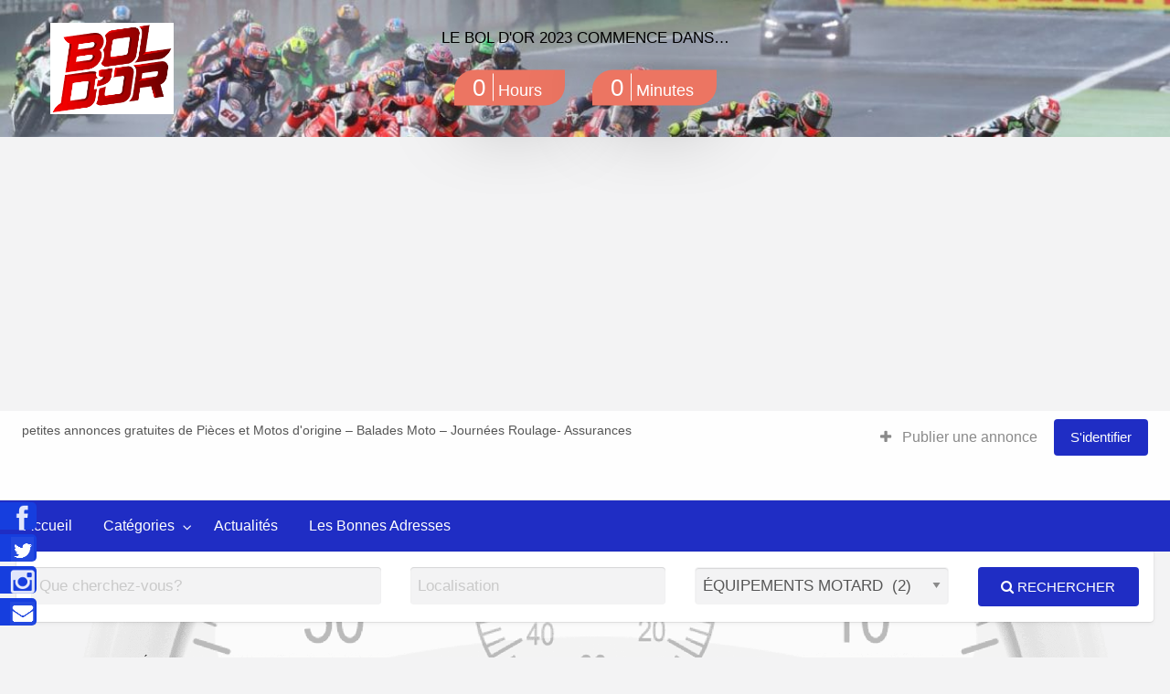

--- FILE ---
content_type: text/html; charset=UTF-8
request_url: https://le-bon-plan-du-motard.com/annonces/equipement-motard/
body_size: 29735
content:
<!DOCTYPE html>
<html lang="fr-FR" class="no-js">
<head>
<meta charset="UTF-8">
<meta name="viewport" content="width=device-width, initial-scale=1">
<link rel="profile" href="http://gmpg.org/xfn/11">
<title>EQUIPEMENT MOTARD OCCASION CASQUE CUIR BOTTE MOTO OCCASION</title>
<meta name='robots' content='index, follow, max-image-preview:large, max-snippet:-1, max-video-preview:-1' />
<meta name="description" content="equipement du motard d&#039;occasion ✅ bottes casques cuirs gants moto occasion ❌ annonce equipement moto d&#039;occasion" />
<link rel="canonical" href="https://le-bon-plan-du-motard.com/annonces/equipement-motard/" />
<meta property="og:locale" content="fr_FR" />
<meta property="og:type" content="article" />
<meta property="og:title" content="EQUIPEMENT MOTARD OCCASION CASQUE CUIR BOTTE MOTO OCCASION" />
<meta property="og:description" content="equipement du motard d&#039;occasion ✅ bottes casques cuirs gants moto occasion ❌ annonce equipement moto d&#039;occasion" />
<meta property="og:url" content="https://le-bon-plan-du-motard.com/annonces/equipement-motard/" />
<meta property="og:site_name" content="LE BON PLAN DU MOTARD" />
<meta property="og:image" content="https://le-bon-plan-du-motard.com/wp-content/uploads/2019/07/232247.png" />
<meta name="twitter:card" content="summary_large_image" />
<link rel='dns-prefetch' href='//maps.googleapis.com' />
<link rel='dns-prefetch' href='//maxcdn.bootstrapcdn.com' />
<style type="text/css" id="custom-theme-colors" >
/* ClassiPress Custom Color Scheme */
.theme-custom a {
color: #1f2dc4;
}
.theme-custom a:hover, .theme-custom a:focus {
color: #182398;
}
.theme-custom .button {
background-color: #1f2dc4;
color: #FEFEFE;
}
.theme-custom .button:hover, .theme-custom .button:focus {
background-color: #182398;
color: #FEFEFE;
}
.theme-custom .button.primary {
background-color: #1f2dc4;
}
.theme-custom .button.primary:hover, .theme-custom .button.primary:focus {
background-color: #182398;
color: #FEFEFE;
}
.theme-custom .button.hollow {
border-color: #1f2dc4;
color: #1f2dc4;
background-color: transparent;
}
.theme-custom .button.hollow:hover, .theme-custom .button.hollow:focus {
background-color: #182398;
border-color: #182398;
color: #FEFEFE;
}
.theme-custom .button.hollowprimary {
border-color: #1f2dc4;
color: #1f2dc4;
}
.theme-custom .button.hollowprimary:hover, .theme-custom .button.hollowprimary:focus {
border-color: #182398;
color: #182398;
}
.theme-custom .button.disabled:hover, .theme-custom .button.disabled:focus {
background-color: #1f2dc4;
}
.theme-custom .button.disabled.primary:hover, .theme-custom .button.disabled.primary:focus {
background-color: #1f2dc4;
}
.theme-custom .accordion-title {
color: #1f2dc4;
}
.theme-custom .is-accordion-submenu-parent > a::after {
border-color: #1f2dc4 transparent transparent;
}
.theme-custom .badge {
background: #1f2dc4;
}
.theme-custom .breadcrumbs a {
color: #1f2dc4;
}
.theme-custom .button-group.primary .button {
background-color: #1f2dc4;
}
.theme-custom .button-group.primary .button:hover, .theme-custom .button-group.primary .button:focus {
background-color: #182398;
color: #FEFEFE;
}
.theme-custom .menu .active > a {
background: #1f2dc4;
}
.theme-custom .is-drilldown-submenu-parent > a::after {
border-color: transparent transparent transparent #1f2dc4;
}
.theme-custom .js-drilldown-back > a::before {
border-color: transparent #1f2dc4 transparent transparent;
}
.theme-custom .dropdown.menu > li.is-dropdown-submenu-parent > a::after {
border-color: #1f2dc4 transparent transparent;
}
.theme-custom .dropdown.menu.vertical > li.opens-left > a::after {
border-color: transparent #1f2dc4 transparent transparent;
}
.theme-custom .dropdown.menu.vertical > li.opens-right > a::after {
border-color: transparent transparent transparent #1f2dc4;
}
.theme-custom .dropdown.menu.medium-horizontal > li.is-dropdown-submenu-parent > a::after {
border-color: #1f2dc4 transparent transparent;
}
.theme-custom .dropdown.menu.medium-vertical > li.opens-left > a::after {
border-color: transparent #1f2dc4 transparent transparent;
}
.theme-custom .dropdown.menu.medium-vertical > li.opens-right > a::after {
border-color: transparent transparent transparent #1f2dc4;
}
.theme-custom .dropdown.menu.large-horizontal > li.is-dropdown-submenu-parent > a::after {
border-color: #1f2dc4 transparent transparent;
}
.theme-custom .dropdown.menu.large-vertical > li.opens-left > a::after {
border-color: transparent #1f2dc4 transparent transparent;
}
.theme-custom .dropdown.menu.large-vertical > li.opens-right > a::after {
border-color: transparent transparent transparent #1f2dc4;
}
.theme-custom .is-dropdown-submenu .is-dropdown-submenu-parent.opens-left > a::after {
border-color: transparent #1f2dc4 transparent transparent;
}
.theme-custom .is-dropdown-submenu .is-dropdown-submenu-parent.opens-right > a::after {
border-color: transparent transparent transparent #1f2dc4;
}
.theme-custom .pagination .current {
background: #1f2dc4;
}
.theme-custom .pagination .current a:hover, .theme-custom .pagination .current a:focus, .theme-custom .pagination .current a:active {
color: inherit;
background: #1f2dc4;
}
.theme-custom .progress.primary .progress-meter {
background-color: #1f2dc4;
}
.theme-custom .progress-meter {
background-color: #1f2dc4;
}
.theme-custom .slider-handle {
background-color: #1f2dc4;
}
.theme-custom input:checked ~ .switch-paddle {
background: #1f2dc4;
}
.theme-custom .tabs.primary {
background: #1f2dc4;
}
.theme-custom .progress-indicator > li.is-complete {
color: #1f2dc4;
}
.theme-custom .progress-indicator > li.is-complete::before, .theme-custom .progress-indicator > li.is-complete::after {
background: #1f2dc4;
}
.theme-custom .progress-indicator > li.is-complete span {
color: #1f2dc4;
}
.theme-custom .progress-indicator > li.is-current {
color: #636ee6;
}
.theme-custom .progress-indicator > li.is-current::before {
background: #636ee6;
}
.theme-custom .progress-indicator > li.is-current span {
color: #636ee6;
}
.theme-custom #top-bar-secondary {
background-color: #1f2dc4;
}
.theme-custom #top-bar-secondary #menu-header > .menu-item > a {
color: #FEFEFE;
}
.theme-custom #topcontrol {
background: #1f2dc4;
}
.theme-custom #topcontrol:hover {
background: #182398;
}
.theme-custom .price-wrap .tag-head {
background: #1f2dc4;
}
.theme-custom .refine-categories-list-label::after {
border-color: #1f2dc4 transparent transparent;
}
</style>
<style id='classic-theme-styles-inline-css' type='text/css'>
/*! This file is auto-generated */
.wp-block-button__link{color:#fff;background-color:#32373c;border-radius:9999px;box-shadow:none;text-decoration:none;padding:calc(.667em + 2px) calc(1.333em + 2px);font-size:1.125em}.wp-block-file__button{background:#32373c;color:#fff;text-decoration:none}
</style>
<style id='global-styles-inline-css' type='text/css'>
body{--wp--preset--color--black: #000000;--wp--preset--color--cyan-bluish-gray: #abb8c3;--wp--preset--color--white: #ffffff;--wp--preset--color--pale-pink: #f78da7;--wp--preset--color--vivid-red: #cf2e2e;--wp--preset--color--luminous-vivid-orange: #ff6900;--wp--preset--color--luminous-vivid-amber: #fcb900;--wp--preset--color--light-green-cyan: #7bdcb5;--wp--preset--color--vivid-green-cyan: #00d084;--wp--preset--color--pale-cyan-blue: #8ed1fc;--wp--preset--color--vivid-cyan-blue: #0693e3;--wp--preset--color--vivid-purple: #9b51e0;--wp--preset--gradient--vivid-cyan-blue-to-vivid-purple: linear-gradient(135deg,rgba(6,147,227,1) 0%,rgb(155,81,224) 100%);--wp--preset--gradient--light-green-cyan-to-vivid-green-cyan: linear-gradient(135deg,rgb(122,220,180) 0%,rgb(0,208,130) 100%);--wp--preset--gradient--luminous-vivid-amber-to-luminous-vivid-orange: linear-gradient(135deg,rgba(252,185,0,1) 0%,rgba(255,105,0,1) 100%);--wp--preset--gradient--luminous-vivid-orange-to-vivid-red: linear-gradient(135deg,rgba(255,105,0,1) 0%,rgb(207,46,46) 100%);--wp--preset--gradient--very-light-gray-to-cyan-bluish-gray: linear-gradient(135deg,rgb(238,238,238) 0%,rgb(169,184,195) 100%);--wp--preset--gradient--cool-to-warm-spectrum: linear-gradient(135deg,rgb(74,234,220) 0%,rgb(151,120,209) 20%,rgb(207,42,186) 40%,rgb(238,44,130) 60%,rgb(251,105,98) 80%,rgb(254,248,76) 100%);--wp--preset--gradient--blush-light-purple: linear-gradient(135deg,rgb(255,206,236) 0%,rgb(152,150,240) 100%);--wp--preset--gradient--blush-bordeaux: linear-gradient(135deg,rgb(254,205,165) 0%,rgb(254,45,45) 50%,rgb(107,0,62) 100%);--wp--preset--gradient--luminous-dusk: linear-gradient(135deg,rgb(255,203,112) 0%,rgb(199,81,192) 50%,rgb(65,88,208) 100%);--wp--preset--gradient--pale-ocean: linear-gradient(135deg,rgb(255,245,203) 0%,rgb(182,227,212) 50%,rgb(51,167,181) 100%);--wp--preset--gradient--electric-grass: linear-gradient(135deg,rgb(202,248,128) 0%,rgb(113,206,126) 100%);--wp--preset--gradient--midnight: linear-gradient(135deg,rgb(2,3,129) 0%,rgb(40,116,252) 100%);--wp--preset--font-size--small: 13px;--wp--preset--font-size--medium: 20px;--wp--preset--font-size--large: 36px;--wp--preset--font-size--x-large: 42px;--wp--preset--spacing--20: 0.44rem;--wp--preset--spacing--30: 0.67rem;--wp--preset--spacing--40: 1rem;--wp--preset--spacing--50: 1.5rem;--wp--preset--spacing--60: 2.25rem;--wp--preset--spacing--70: 3.38rem;--wp--preset--spacing--80: 5.06rem;--wp--preset--shadow--natural: 6px 6px 9px rgba(0, 0, 0, 0.2);--wp--preset--shadow--deep: 12px 12px 50px rgba(0, 0, 0, 0.4);--wp--preset--shadow--sharp: 6px 6px 0px rgba(0, 0, 0, 0.2);--wp--preset--shadow--outlined: 6px 6px 0px -3px rgba(255, 255, 255, 1), 6px 6px rgba(0, 0, 0, 1);--wp--preset--shadow--crisp: 6px 6px 0px rgba(0, 0, 0, 1);}:where(.is-layout-flex){gap: 0.5em;}:where(.is-layout-grid){gap: 0.5em;}body .is-layout-flow > .alignleft{float: left;margin-inline-start: 0;margin-inline-end: 2em;}body .is-layout-flow > .alignright{float: right;margin-inline-start: 2em;margin-inline-end: 0;}body .is-layout-flow > .aligncenter{margin-left: auto !important;margin-right: auto !important;}body .is-layout-constrained > .alignleft{float: left;margin-inline-start: 0;margin-inline-end: 2em;}body .is-layout-constrained > .alignright{float: right;margin-inline-start: 2em;margin-inline-end: 0;}body .is-layout-constrained > .aligncenter{margin-left: auto !important;margin-right: auto !important;}body .is-layout-constrained > :where(:not(.alignleft):not(.alignright):not(.alignfull)){max-width: var(--wp--style--global--content-size);margin-left: auto !important;margin-right: auto !important;}body .is-layout-constrained > .alignwide{max-width: var(--wp--style--global--wide-size);}body .is-layout-flex{display: flex;}body .is-layout-flex{flex-wrap: wrap;align-items: center;}body .is-layout-flex > *{margin: 0;}body .is-layout-grid{display: grid;}body .is-layout-grid > *{margin: 0;}:where(.wp-block-columns.is-layout-flex){gap: 2em;}:where(.wp-block-columns.is-layout-grid){gap: 2em;}:where(.wp-block-post-template.is-layout-flex){gap: 1.25em;}:where(.wp-block-post-template.is-layout-grid){gap: 1.25em;}.has-black-color{color: var(--wp--preset--color--black) !important;}.has-cyan-bluish-gray-color{color: var(--wp--preset--color--cyan-bluish-gray) !important;}.has-white-color{color: var(--wp--preset--color--white) !important;}.has-pale-pink-color{color: var(--wp--preset--color--pale-pink) !important;}.has-vivid-red-color{color: var(--wp--preset--color--vivid-red) !important;}.has-luminous-vivid-orange-color{color: var(--wp--preset--color--luminous-vivid-orange) !important;}.has-luminous-vivid-amber-color{color: var(--wp--preset--color--luminous-vivid-amber) !important;}.has-light-green-cyan-color{color: var(--wp--preset--color--light-green-cyan) !important;}.has-vivid-green-cyan-color{color: var(--wp--preset--color--vivid-green-cyan) !important;}.has-pale-cyan-blue-color{color: var(--wp--preset--color--pale-cyan-blue) !important;}.has-vivid-cyan-blue-color{color: var(--wp--preset--color--vivid-cyan-blue) !important;}.has-vivid-purple-color{color: var(--wp--preset--color--vivid-purple) !important;}.has-black-background-color{background-color: var(--wp--preset--color--black) !important;}.has-cyan-bluish-gray-background-color{background-color: var(--wp--preset--color--cyan-bluish-gray) !important;}.has-white-background-color{background-color: var(--wp--preset--color--white) !important;}.has-pale-pink-background-color{background-color: var(--wp--preset--color--pale-pink) !important;}.has-vivid-red-background-color{background-color: var(--wp--preset--color--vivid-red) !important;}.has-luminous-vivid-orange-background-color{background-color: var(--wp--preset--color--luminous-vivid-orange) !important;}.has-luminous-vivid-amber-background-color{background-color: var(--wp--preset--color--luminous-vivid-amber) !important;}.has-light-green-cyan-background-color{background-color: var(--wp--preset--color--light-green-cyan) !important;}.has-vivid-green-cyan-background-color{background-color: var(--wp--preset--color--vivid-green-cyan) !important;}.has-pale-cyan-blue-background-color{background-color: var(--wp--preset--color--pale-cyan-blue) !important;}.has-vivid-cyan-blue-background-color{background-color: var(--wp--preset--color--vivid-cyan-blue) !important;}.has-vivid-purple-background-color{background-color: var(--wp--preset--color--vivid-purple) !important;}.has-black-border-color{border-color: var(--wp--preset--color--black) !important;}.has-cyan-bluish-gray-border-color{border-color: var(--wp--preset--color--cyan-bluish-gray) !important;}.has-white-border-color{border-color: var(--wp--preset--color--white) !important;}.has-pale-pink-border-color{border-color: var(--wp--preset--color--pale-pink) !important;}.has-vivid-red-border-color{border-color: var(--wp--preset--color--vivid-red) !important;}.has-luminous-vivid-orange-border-color{border-color: var(--wp--preset--color--luminous-vivid-orange) !important;}.has-luminous-vivid-amber-border-color{border-color: var(--wp--preset--color--luminous-vivid-amber) !important;}.has-light-green-cyan-border-color{border-color: var(--wp--preset--color--light-green-cyan) !important;}.has-vivid-green-cyan-border-color{border-color: var(--wp--preset--color--vivid-green-cyan) !important;}.has-pale-cyan-blue-border-color{border-color: var(--wp--preset--color--pale-cyan-blue) !important;}.has-vivid-cyan-blue-border-color{border-color: var(--wp--preset--color--vivid-cyan-blue) !important;}.has-vivid-purple-border-color{border-color: var(--wp--preset--color--vivid-purple) !important;}.has-vivid-cyan-blue-to-vivid-purple-gradient-background{background: var(--wp--preset--gradient--vivid-cyan-blue-to-vivid-purple) !important;}.has-light-green-cyan-to-vivid-green-cyan-gradient-background{background: var(--wp--preset--gradient--light-green-cyan-to-vivid-green-cyan) !important;}.has-luminous-vivid-amber-to-luminous-vivid-orange-gradient-background{background: var(--wp--preset--gradient--luminous-vivid-amber-to-luminous-vivid-orange) !important;}.has-luminous-vivid-orange-to-vivid-red-gradient-background{background: var(--wp--preset--gradient--luminous-vivid-orange-to-vivid-red) !important;}.has-very-light-gray-to-cyan-bluish-gray-gradient-background{background: var(--wp--preset--gradient--very-light-gray-to-cyan-bluish-gray) !important;}.has-cool-to-warm-spectrum-gradient-background{background: var(--wp--preset--gradient--cool-to-warm-spectrum) !important;}.has-blush-light-purple-gradient-background{background: var(--wp--preset--gradient--blush-light-purple) !important;}.has-blush-bordeaux-gradient-background{background: var(--wp--preset--gradient--blush-bordeaux) !important;}.has-luminous-dusk-gradient-background{background: var(--wp--preset--gradient--luminous-dusk) !important;}.has-pale-ocean-gradient-background{background: var(--wp--preset--gradient--pale-ocean) !important;}.has-electric-grass-gradient-background{background: var(--wp--preset--gradient--electric-grass) !important;}.has-midnight-gradient-background{background: var(--wp--preset--gradient--midnight) !important;}.has-small-font-size{font-size: var(--wp--preset--font-size--small) !important;}.has-medium-font-size{font-size: var(--wp--preset--font-size--medium) !important;}.has-large-font-size{font-size: var(--wp--preset--font-size--large) !important;}.has-x-large-font-size{font-size: var(--wp--preset--font-size--x-large) !important;}
.wp-block-navigation a:where(:not(.wp-element-button)){color: inherit;}
:where(.wp-block-post-template.is-layout-flex){gap: 1.25em;}:where(.wp-block-post-template.is-layout-grid){gap: 1.25em;}
:where(.wp-block-columns.is-layout-flex){gap: 2em;}:where(.wp-block-columns.is-layout-grid){gap: 2em;}
.wp-block-pullquote{font-size: 1.5em;line-height: 1.6;}
</style>
<style  type='text/css'  data-wpacu-inline-css-file='1'>
.contact-side li span{
float: left;
margin-left: 5px;
}
.contact-side li img{
text-align: right;
}
.facebook .icon-facebook{
margin-right: 5px;
}
.contact-side{
list-style: none;
margin: 0;
padding: 0;
}
.facebook:hover{background: #3B5998}
.twitter:hover{background: #6BCFFF}
.google-plus:hover{background: #DE4939}
.pinterest:hover{background: #CE1829}
.search:hover{background: orange}
.linkedin:hover{background: #007bb6}
.envelope:hover{background: #28944A }
.phone:hover{background: #F5832A}
.rss:hover{background: #FF6600}
.youtube:hover{background:#CD332D}
.contact-side li img{
text-align: right;
}
.facebook .icon-facebook{
margin-right: 5px;
}
.contact-side{
list-style: none;
margin: 0;
padding: 0;
}
.ssi-facebook:hover{background: #3B5998}
.ssi-twitter:hover{background: #6BCFFF}
.ssi-google-plus:hover{background: #DE4939}
.ssi-pinterest:hover{background: #CE1829}
.ssi-search:hover{background: orange}
.ssi-linkedin:hover{background: #007bb6}
.ssi-envelope:hover{background: #28944A }
.ssi-phone:hover{background: #F5832A}
.ssi-rss:hover{background: #FF6600}
.ssi-youtube:hover{background:#CD332D}
.ssi-gplus:hover{background:#D34836}
.ssi-instagram:hover{background:#3f729b}
.ssi-skype:hover{background:#00AFF0}
.ssi-tumblr:hover{background:#639EC8}
.ssi-foursquare:hover{background:#0894C9}
.ssi-github:hover{background:#141414}
.ssi-store:hover{background:#BCE63E}
#ssi-contact-form{
position: fixed;
top: -500px;
min-width: 300px;
min-height: 200px;
border: 1px solid #f0f0f0;
box-shadow: 0 0px 5px #ffffff;
z-index: 9999;
left: 50%;
display:none;
}
#ssi-contact-form h1.ssi-top-bar{
background: #333333;
padding: 10px;
color: #ffffff;
margin:0 0 10px 0;
min-height: 40px;
}
#ssi-contact-form #ssi-close-x{
float:right;
}
#ssi-contact-form #ssi-close-x:hover{
cursor:pointer;
}
#ssi-contact-form .ssi-contact-content{
padding: 0 15px 30px 15px;
}
#ssi-contact-form input[type='text'],#ssi-contact-form input[type='email'],#ssi-contact-form textarea{
padding: 7px;
border: none !important;
border-radius: 5px;
transition:0.3s all ease;
-moz-transition:0.3s all ease;
-webkit-transition:0.3s all ease;
}
#ssi-contact-form input[type='text']:focus,#ssi-contact-form input[type='email']:focus,#ssi-contact-form textarea:focus{
outline: 0;
box-shadow: 0 0 5px #333333;
}
#ssi-contact-form input[type='submit']{
padding: 7px;
background: #ffffff !important;
color: #333333 !important;
border: none !important;
float:right;
transition:0.3s all ease;
-moz-transition:0.3s all ease;
-webkit-transition:0.3s all ease;
border-radius: 5px;
}
#ssi-contact-form input[type='submit']:hover{
background: #333333 !important;
color: #ffffff !important;
}
#ssi-dim{
position: fixed;
width: 100%;
height: 100%;
background: #000000;
z-index: 9998;
top:0;left:0;
display:none;
}
@media(max-width: 600px){
#ssi-absolute{
display: none;
}
}
</style>
<link rel='stylesheet' id='sc_social_slider_icons-css' href='//maxcdn.bootstrapcdn.com/font-awesome/4.1.0/css/font-awesome.min.css?ver=1.61' type='text/css' media='all' />
<style  type='text/css'  data-wpacu-inline-css-file='1'>
/* 
Document   : left_slide
Created on : Jul 16, 2014, 3:28:56 PM
Author     : Bilal
Description:
Purpose of the stylesheet follows.
*/
</style>
<!-- <link rel='stylesheet' id='nn-cd-magnific-popup-css' href='https://le-bon-plan-du-motard.com/wp-content/plugins/fancy-top-bar-countdown/assets/css/libraries.min.css?ver=6.4.3' type='text/css' media='all' /> -->
<!-- <link rel='stylesheet' id='nn-cd-font-awesome-css' href='https://le-bon-plan-du-motard.com/wp-content/plugins/fancy-top-bar-countdown/assets/css/font-awesome.min.css?ver=6.4.3' type='text/css' media='all' /> -->
<!-- <link rel='stylesheet' id='nn-cd-animate-css' href='https://le-bon-plan-du-motard.com/wp-content/plugins/fancy-top-bar-countdown/assets/css/animate.css?ver=6.4.3' type='text/css' media='all' /> -->
<!-- <link rel='stylesheet' id='nn-cd-style-css' href='https://le-bon-plan-du-motard.com/wp-content/plugins/fancy-top-bar-countdown/assets/css/style.css?ver=6.4.3' type='text/css' media='all' /> -->
<link rel="stylesheet" type="text/css" href="//le-bon-plan-du-motard.com/wp-content/cache/wpfc-minified/14mxklkc/fd27h.css" media="all"/>
<style id='nncd-custom-style-inline-css' type='text/css'>
#nn-count-down {
background-color: #000000;
background-image: url('https://le-bon-plan-du-motard.com/wp-content/uploads/2019/10/Superbike-Magny-Cours-2019-1200x349.jpg');
}
#nn-count-down .button a{
background-color: #000000;
color: #ffffff;
}
#nn-count-down .button:hover a:hover{
background-color: ;
color: ;
}
#nn-count-down .data span.message{
color: #000000;
}
#countdown_time{
color: #ffffff;
}
#nn-cooming-soon-page-count-down{
background-color: ;
background-image: url('');
}
#nn-cooming-soon-page-count-down span.message{
color: #fff;
}
#countdown_page_time{
color: #fff;
}
#nn-cooming-soon-page-count-down .button a{
background-color: ;
color: ;
}
#nn-cooming-soon-page-count-down .button:hover a:hover{
background-color: ;
color: ;
}
</style>
<!-- <link rel='stylesheet' id='foundation-css' href='https://le-bon-plan-du-motard.com/wp-content/themes/classipress/assets/css/foundation.min.css?ver=6.2.4' type='text/css' media='all' /> -->
<link rel="stylesheet" type="text/css" href="//le-bon-plan-du-motard.com/wp-content/cache/wpfc-minified/fqz6ugml/fd27h.css" media="all"/>
<style  type='text/css'  data-wpacu-inline-css-file='1'>
.slick-slider{position:relative;display:block;box-sizing:border-box;-webkit-touch-callout:none;-webkit-user-select:none;-khtml-user-select:none;-moz-user-select:none;-ms-user-select:none;user-select:none;-ms-touch-action:pan-y;touch-action:pan-y;-webkit-tap-highlight-color:transparent}.slick-list{position:relative;overflow:hidden;display:block;margin:0;padding:0}.slick-list:focus{outline:none}.slick-list.dragging{cursor:pointer;cursor:hand}.slick-slider .slick-track,.slick-slider .slick-list{-webkit-transform:translate3d(0, 0, 0);-moz-transform:translate3d(0, 0, 0);-ms-transform:translate3d(0, 0, 0);-o-transform:translate3d(0, 0, 0);transform:translate3d(0, 0, 0)}.slick-track{position:relative;left:0;top:0;display:block}.slick-track:before,.slick-track:after{content:"";display:table}.slick-track:after{clear:both}.slick-loading .slick-track{visibility:hidden}.slick-slide{float:left;height:100%;min-height:1px;display:none}[dir="rtl"] .slick-slide{float:right}.slick-slide img{display:block}.slick-slide.slick-loading img{display:none}.slick-slide.dragging img{pointer-events:none}.slick-initialized .slick-slide{display:block}.slick-loading .slick-slide{visibility:hidden}.slick-vertical .slick-slide{display:block;height:auto;border:1px solid transparent}.slick-arrow.slick-hidden{display:none}
</style>
<style  type='text/css'  data-wpacu-inline-css-file='1'>
.slick-loading .slick-list{background:#fff url([data-uri]) center center no-repeat}@font-face{font-family:"slick";src:url(/wp-content/themes/classipress/assets/js/lib/slick/./fonts/slick.eot);src:url("/wp-content/themes/classipress/assets/js/lib/slick/./fonts/slick.eot?#iefix") format("embedded-opentype"),url([data-uri]) format("woff"),url(/wp-content/themes/classipress/assets/js/lib/slick/./fonts/slick.ttf) format("truetype"),url("/wp-content/themes/classipress/assets/js/lib/slick/./fonts/slick.svg#slick") format("svg");font-weight:normal;font-style:normal}.slick-prev,.slick-next{position:absolute;display:block;height:20px;width:20px;line-height:0px;font-size:0px;cursor:pointer;background:transparent;color:transparent;top:50%;-webkit-transform:translate(0, -50%);-ms-transform:translate(0, -50%);transform:translate(0, -50%);padding:0;border:none;outline:none}.slick-prev:hover,.slick-prev:focus,.slick-next:hover,.slick-next:focus{outline:none;background:transparent;color:transparent}.slick-prev:hover:before,.slick-prev:focus:before,.slick-next:hover:before,.slick-next:focus:before{opacity:1}.slick-prev.slick-disabled:before,.slick-next.slick-disabled:before{opacity:.25}.slick-prev:before,.slick-next:before{font-family:"slick";font-size:20px;line-height:1;color:#fff;opacity:.75;-webkit-font-smoothing:antialiased;-moz-osx-font-smoothing:grayscale}.slick-prev{left:-25px}[dir="rtl"] .slick-prev{left:auto;right:-25px}.slick-prev:before{content:"←"}[dir="rtl"] .slick-prev:before{content:"→"}.slick-next{right:-25px}[dir="rtl"] .slick-next{left:-25px;right:auto}.slick-next:before{content:"→"}[dir="rtl"] .slick-next:before{content:"←"}.slick-dotted.slick-slider{margin-bottom:30px}.slick-dots{position:absolute;bottom:-25px;list-style:none;display:block;text-align:center;padding:0;margin:0;width:100%}.slick-dots li{position:relative;display:inline-block;height:20px;width:20px;margin:0 5px;padding:0;cursor:pointer}.slick-dots li button{border:0;background:transparent;display:block;height:20px;width:20px;outline:none;line-height:0px;font-size:0px;color:transparent;padding:5px;cursor:pointer}.slick-dots li button:hover,.slick-dots li button:focus{outline:none}.slick-dots li button:hover:before,.slick-dots li button:focus:before{opacity:1}.slick-dots li button:before{position:absolute;top:0;left:0;content:"•";width:20px;height:20px;font-family:"slick";font-size:6px;line-height:20px;text-align:center;color:#000;opacity:.25;-webkit-font-smoothing:antialiased;-moz-osx-font-smoothing:grayscale}.slick-dots li.slick-active button:before{color:#000;opacity:.75}
</style>
<!-- <link rel='stylesheet' id='font-awesome-css' href='https://le-bon-plan-du-motard.com/wp-content/themes/classipress/theme-framework/lib/font-awesome/css/font-awesome.min.css?ver=4.7.0' type='text/css' media='all' /> -->
<!-- <link rel='stylesheet' id='at-main-css' href='https://le-bon-plan-du-motard.com/wp-content/themes/classipress/assets/css/style.min.css?ver=4.1.5' type='text/css' media='all' /> -->
<link rel="stylesheet" type="text/css" href="//le-bon-plan-du-motard.com/wp-content/cache/wpfc-minified/l24eakc1/fd27h.css" media="all"/>
<style id='at-main-inline-css' type='text/css'>
/* Header Site Title */
.header .site-title {
clip: rect(1px, 1px, 1px, 1px);
position: absolute;
}
</style>
<script type="text/javascript" id="jquery-core-js-extra">
/* <![CDATA[ */
var AppThemes = {"ajaxurl":"\/wp-admin\/admin-ajax.php","current_url":"https:\/\/le-bon-plan-du-motard.com\/annonces\/equipement-motard\/"};
/* ]]> */
</script>
<script src='//le-bon-plan-du-motard.com/wp-content/cache/wpfc-minified/dharz98l/fd27h.js' type="text/javascript"></script>
<!-- <script   type="text/javascript" src="https://le-bon-plan-du-motard.com/wp-includes/js/jquery/jquery.min.js?ver=3.7.1" id="jquery-core-js"></script> -->
<!-- <script   type="text/javascript" src="https://le-bon-plan-du-motard.com/wp-content/plugins/sliding-social-icons/js/site/sc_social_slider.js?ver=1.61" id="sc_social_slider_default_script-js"></script> -->
<script   type="text/javascript" src="//maps.googleapis.com/maps/api/js?libraries=geometry,places&amp;region=iso%203166-2:fr166-2:fr&amp;language=fr&amp;unit=km&amp;key=AIzaSyBc_mP2wv0X72ZBBduqlM2vvGNuC3vIhKI" id="google-maps-api-js"></script>
<style type="text/css">
#ssi-absolute{
position: fixed !important;
top: 550px;
z-index: 9999 !important;
left: 0;
width: 0 !important;
}
.contact-side li{
margin: 0 0 5px 0;
width: 180px;
height: 30px;
display: block;
background: #163ede;
line-height: 30px;
text-align: right;
font-size: 24px; 
border-top-right-radius: 5px;
border-bottom-right-radius: 5px;
position: relative;
left: -140px;
border: none !important;
}
.contact-side li img{
width: 30px;
height: 30px;
border: none !important;
}
.contact-side li a{
display:block;
color: #ffffff !important;
}
.contact-side li a:hover{
cursor: pointer;
}
.contact-side li span{
float: left;
margin-left: 5px;
}
#ssi-contact-form{
background: #163ede;
color: #ffffff !important;
}
</style>
<link rel="alternate" type="application/rss+xml" title="RSS 2.0" href="https://le-bon-plan-du-motard.com/feed/?post_type=ad_listing">
<meta property="og:type" content="website" />
<meta property="og:locale" content="fr_FR" />
<meta property="og:site_name" content="LE BON PLAN DU MOTARD" />
<meta property="og:image" content="https://le-bon-plan-du-motard.com/wp-content/themes/classipress/assets/images/admin/cp_logo_black.png" />
<meta property="og:url" content="https://le-bon-plan-du-motard.com/annonces/equipement-motard/" />
<meta property="og:title" content="ÉQUIPEMENTS MOTARD" />
<meta name="onesignal" content="wordpress-plugin"/>
<script>
window.OneSignal = window.OneSignal || [];
OneSignal.push( function() {
OneSignal.SERVICE_WORKER_UPDATER_PATH = "OneSignalSDKUpdaterWorker.js.php";
OneSignal.SERVICE_WORKER_PATH = "OneSignalSDKWorker.js.php";
OneSignal.SERVICE_WORKER_PARAM = { scope: "/" };
OneSignal.setDefaultNotificationUrl("https://le-bon-plan-du-motard.com");
var oneSignal_options = {};
window._oneSignalInitOptions = oneSignal_options;
oneSignal_options['wordpress'] = true;
oneSignal_options['appId'] = '397e54e4-bcaf-4371-892e-5c487e37d74f';
oneSignal_options['allowLocalhostAsSecureOrigin'] = true;
oneSignal_options['welcomeNotification'] = { };
oneSignal_options['welcomeNotification']['title'] = "LE BON PLAN DU MOTARD";
oneSignal_options['welcomeNotification']['message'] = "Merci de votre inscription -  LE BON LAN DU MOTARD vous souhaite la bienvenue…";
oneSignal_options['welcomeNotification']['url'] = "https://le-bon-plan-du-motard.com";
oneSignal_options['path'] = "https://le-bon-plan-du-motard.com/wp-content/plugins/onesignal-free-web-push-notifications/sdk_files/";
oneSignal_options['safari_web_id'] = "web.onesignal.auto.01ea4289-b460-45e4-8d90-838752554827";
oneSignal_options['persistNotification'] = false;
oneSignal_options['promptOptions'] = { };
oneSignal_options['promptOptions']['actionMessage'] = "veut afficher les notifications";
oneSignal_options['promptOptions']['exampleNotificationTitleDesktop'] = "c'est un exemple de notifications";
oneSignal_options['promptOptions']['exampleNotificationMessageDesktop'] = "les notifications apparaîtront sur votre bureau";
oneSignal_options['promptOptions']['exampleNotificationTitleMobile'] = "exemple de notification";
oneSignal_options['promptOptions']['exampleNotificationMessageMobile'] = "les notifications apparaîtront sur votre appareil";
oneSignal_options['promptOptions']['acceptButtonText'] = "CONTINUE";
oneSignal_options['promptOptions']['cancelButtonText'] = "NON MERCI";
oneSignal_options['promptOptions']['siteName'] = "https://le-bon-plan-du-motard.com";
oneSignal_options['promptOptions']['autoAcceptTitle'] = "cliquez sur autoriser";
oneSignal_options['notifyButton'] = { };
oneSignal_options['notifyButton']['enable'] = true;
oneSignal_options['notifyButton']['position'] = 'bottom-left';
oneSignal_options['notifyButton']['theme'] = 'default';
oneSignal_options['notifyButton']['size'] = 'large';
oneSignal_options['notifyButton']['showCredit'] = true;
oneSignal_options['notifyButton']['text'] = {};
oneSignal_options['notifyButton']['text']['tip.state.unsubscribed'] = 'abonner aux notifications';
oneSignal_options['notifyButton']['text']['tip.state.subscribed'] = 'vous êtes abonné à des notifications';
oneSignal_options['notifyButton']['text']['tip.state.blocked'] = 'vous avez bloqué les notifications';
oneSignal_options['notifyButton']['text']['message.action.subscribed'] = 'merci pour votre abonnement aux notifications';
oneSignal_options['notifyButton']['text']['message.action.resubscribed'] = 'vous êtes abonné à des notifications';
oneSignal_options['notifyButton']['text']['message.action.unsubscribed'] = 'vous ne recevrez plus de notifications';
oneSignal_options['notifyButton']['text']['dialog.main.title'] = 'gérer les notifications du site';
oneSignal_options['notifyButton']['text']['dialog.main.button.subscribe'] = 's&#039;inscrire';
oneSignal_options['notifyButton']['text']['dialog.main.button.unsubscribe'] = 'se désinscrire';
oneSignal_options['notifyButton']['text']['dialog.blocked.title'] = 'débloquer les notifications';
oneSignal_options['notifyButton']['text']['dialog.blocked.message'] = 'suivez ces instructions pour permettre les notifications';
OneSignal.init(window._oneSignalInitOptions);
OneSignal.showSlidedownPrompt();      });
function documentInitOneSignal() {
var oneSignal_elements = document.getElementsByClassName("OneSignal-prompt");
var oneSignalLinkClickHandler = function(event) { OneSignal.push(['registerForPushNotifications']); event.preventDefault(); };        for(var i = 0; i < oneSignal_elements.length; i++)
oneSignal_elements[i].addEventListener('click', oneSignalLinkClickHandler, false);
}
if (document.readyState === 'complete') {
documentInitOneSignal();
}
else {
window.addEventListener("load", function(event){
documentInitOneSignal();
});
}
</script>
<style type="text/css" id="custom-background-css">
#content.off-canvas-content { background-image: url("https://le-bon-plan-du-motard.com/wp-content/uploads/2019/07/montre.png"); background-position: left top; background-size: cover; background-repeat: no-repeat; background-attachment: fixed; }
</style>
<div id="nn-count-down" class=" cdstyle-tb-leaf">
<div class="container">
<div class="image" >
<img src='https://le-bon-plan-du-motard.com/wp-content/uploads/2023/07/download.png'>		</div>
<div class="data" >
<span class="message">LE BOL D&#039;OR 2023 COMMENCE DANS…</span>			<div id="countdown_time"></div>
</div>
</div>
</div>
<script type="text/javascript">
jQuery(document).ready(function($){ 
$('#countdown_time').countdown({until: new Date( 2023, 9-1, 16) , format: 'dHM'});
});
</script>
<link rel="icon" href="https://le-bon-plan-du-motard.com/wp-content/uploads/2019/07/cropped-le-bon-plan-du-motard-1-32x32.jpg" sizes="32x32" />
<link rel="icon" href="https://le-bon-plan-du-motard.com/wp-content/uploads/2019/07/cropped-le-bon-plan-du-motard-1-192x192.jpg" sizes="192x192" />
<link rel="apple-touch-icon" href="https://le-bon-plan-du-motard.com/wp-content/uploads/2019/07/cropped-le-bon-plan-du-motard-1-180x180.jpg" />
<meta name="msapplication-TileImage" content="https://le-bon-plan-du-motard.com/wp-content/uploads/2019/07/cropped-le-bon-plan-du-motard-1-270x270.jpg" />
</head>
<body class="archive tax-ad_cat term-equipement-motard term-31 custom-background theme-custom">
<div class="off-canvas-wrapper">
<div class="off-canvas-wrapper-inner" data-off-canvas-wrapper>
<div class="off-canvas dark position-left" id="offCanvasLeft" data-off-canvas data-position="left">
<button class="close-button" aria-label="Fermer le menu" type="button" data-close>
<span aria-hidden="true">&times;</span>
</button>
<ul class="mobile-ofc vertical menu">
<li class="title">LE BON PLAN DU MOTARD</li>
</ul>
<div class="mobile-hr"></div>
<ul id="menu-header" class="menu medium-horizontal vertical" data-responsive-menu="accordion medium-dropdown" data-close-on-click-inside="false"><li id="menu-item-26" class="menu-item menu-item-type-custom menu-item-object-custom menu-item-home menu-item-26"><a href="https://le-bon-plan-du-motard.com/">Accueil</a></li>
<li id="menu-item-27" class="menu-item menu-item-type-post_type menu-item-object-page menu-item-27"><a href="https://le-bon-plan-du-motard.com/petites-annonces-gratuites/">Catégories</a><ul class="menu listing-cats listing-cats-dropdown"><div class="cat-column row collapse small-up-1 medium-up-2 large-up-3"><div class="parent-cat-wrap column column-block"><div class="parent-cat cat-item-102"><a href="https://le-bon-plan-du-motard.com/annonces/baptemes-moto-circuit/">BAPTÊMES <span class="cat-item-count label">0</span></a></div>
</div>
<div class="parent-cat-wrap column column-block"><div class="parent-cat cat-item-226"><a href="https://le-bon-plan-du-motard.com/annonces/chronometrage-occasion/">CHRONOMÉTRAGE <span class="cat-item-count label">1</span></a></div><div class="sub-cat-list"><div class="cat-item cat-item-227"><a href="https://le-bon-plan-du-motard.com/annonces/chronometrage-occasion/multimetre-occasion/">Multimètre <span class="cat-item-count label">1</span></a></div>
</div>
</div>
<div class="parent-cat-wrap column column-block"><div class="parent-cat cat-item-64"><a href="https://le-bon-plan-du-motard.com/annonces/coaching-circuit-moto/">COACHING <span class="cat-item-count label">1</span></a></div>
</div>
<div class="parent-cat-wrap column column-block"><div class="parent-cat cat-item-65"><a href="https://le-bon-plan-du-motard.com/annonces/agence-communication/">COMMUNICATION <span class="cat-item-count label">5</span></a></div><div class="sub-cat-list"><div class="cat-item cat-item-474"><a href="https://le-bon-plan-du-motard.com/annonces/agence-communication/barnum-personnalise-tente-publicitaire-personnalisee/">Barnum Personnalisé <span class="cat-item-count label">1</span></a></div>
<div class="cat-item cat-item-416"><a href="https://le-bon-plan-du-motard.com/annonces/agence-communication/housse-de-protection-personnalisee-moto/">Housse de protection <span class="cat-item-count label">1</span></a></div>
<div class="cat-item cat-item-69"><a href="https://le-bon-plan-du-motard.com/annonces/agence-communication/photographes-circuits-moto/">Photographes <span class="cat-item-count label">1</span></a></div>
<div class="cat-item cat-item-70"><a href="https://le-bon-plan-du-motard.com/annonces/agence-communication/press-book-pilote-moto/">Press-Book <span class="cat-item-count label">1</span></a></div>
<div class="cat-item cat-item-167"><a href="https://le-bon-plan-du-motard.com/annonces/agence-communication/tapis-moto-personnalise-imprime/">Tapis de sol <span class="cat-item-count label">1</span></a></div>
</div>
</div>
<div class="parent-cat-wrap column column-block"><div class="parent-cat cat-item-27"><a href="https://le-bon-plan-du-motard.com/annonces/moto-competition-occasion/">COMPÉTITION <span class="cat-item-count label">1</span></a></div><div class="sub-cat-list"><div class="cat-item cat-item-232"><a href="https://le-bon-plan-du-motard.com/annonces/moto-competition-occasion/moto-competition-occasion-moto-competition-occasion/">Motos <span class="cat-item-count label">1</span></a><div class="sub-cat-list"><div class="cat-item cat-item-473"><a href="https://le-bon-plan-du-motard.com/annonces/moto-competition-occasion/moto-competition-occasion-moto-competition-occasion/aprilia-piste-course/">Aprilia <span class="cat-item-count label">0</span></a></div>
<div class="cat-item cat-item-233"><a href="https://le-bon-plan-du-motard.com/annonces/moto-competition-occasion/moto-competition-occasion-moto-competition-occasion/yamaha-r6-competition-occasion/">Yamaha R6 <span class="cat-item-count label">1</span></a></div>
</div>
</div>
</div>
</div>
<div class="parent-cat-wrap column column-block"><div class="parent-cat cat-item-66"><a href="https://le-bon-plan-du-motard.com/annonces/decorations-moto/">DÉCORATIONS <span class="cat-item-count label">1</span></a></div><div class="sub-cat-list"><div class="cat-item cat-item-282"><a href="https://le-bon-plan-du-motard.com/annonces/decorations-moto/sableur-decapage-renovation/">Sableur <span class="cat-item-count label">1</span></a></div>
</div>
</div>
<div class="parent-cat-wrap column column-block"><div class="parent-cat cat-item-48"><a href="https://le-bon-plan-du-motard.com/annonces/echappements-moto-occasion/">ÉCHAPPEMENTS <span class="cat-item-count label">1</span></a></div><div class="sub-cat-list"><div class="cat-item cat-item-52"><a href="https://le-bon-plan-du-motard.com/annonces/echappements-moto-occasion/echappement-moto-akrapovic-occasion/">Akrapovic <span class="cat-item-count label">1</span></a></div>
</div>
</div>
<div class="parent-cat-wrap column column-block"><div class="parent-cat cat-item-92"><a href="https://le-bon-plan-du-motard.com/annonces/moto-enduro-occasion/">ENDURO <span class="cat-item-count label">1</span></a></div><div class="sub-cat-list"><div class="cat-item cat-item-408"><a href="https://le-bon-plan-du-motard.com/annonces/moto-enduro-occasion/honda/">Honda <span class="cat-item-count label">0</span></a></div>
<div class="cat-item cat-item-249"><a href="https://le-bon-plan-du-motard.com/annonces/moto-enduro-occasion/enduro-sherco-occasion/">Sherco <span class="cat-item-count label">1</span></a></div>
</div>
</div>
<div class="parent-cat-wrap column column-block"><div class="parent-cat cat-item-31"><a href="https://le-bon-plan-du-motard.com/annonces/equipement-motard/">ÉQUIPEMENTS MOTARD <span class="cat-item-count label">2</span></a></div><div class="sub-cat-list"><div class="cat-item cat-item-34"><a href="https://le-bon-plan-du-motard.com/annonces/equipement-motard/blousons-cuir-moto-occasion/">Blousons <span class="cat-item-count label">0</span></a></div>
<div class="cat-item cat-item-33"><a href="https://le-bon-plan-du-motard.com/annonces/equipement-motard/bottes-moto-occasion/">Bottes <span class="cat-item-count label">1</span></a></div>
<div class="cat-item cat-item-59"><a href="https://le-bon-plan-du-motard.com/annonces/equipement-motard/combinaisons-moto-cuir-occasion/">Combinaisons <span class="cat-item-count label">1</span></a></div>
</div>
</div>
<div class="parent-cat-wrap column column-block"><div class="parent-cat cat-item-369"><a href="https://le-bon-plan-du-motard.com/annonces/formations-emploi-moto/">FORMATIONS <span class="cat-item-count label">0</span></a></div>
</div>
<div class="parent-cat-wrap column column-block"><div class="parent-cat cat-item-42"><a href="https://le-bon-plan-du-motard.com/annonces/habillages-moto-occasion/">HABILLAGES <span class="cat-item-count label">1</span></a></div><div class="sub-cat-list"><div class="cat-item cat-item-43"><a href="https://le-bon-plan-du-motard.com/annonces/habillages-moto-occasion/carenages-moto-occasion/">Carénages <span class="cat-item-count label">1</span></a></div>
</div>
</div>
<div class="parent-cat-wrap column column-block"><div class="parent-cat cat-item-379"><a href="https://le-bon-plan-du-motard.com/annonces/huiles-moto/">HUILES <span class="cat-item-count label">0</span></a></div>
</div>
<div class="parent-cat-wrap column column-block"><div class="parent-cat cat-item-421"><a href="https://le-bon-plan-du-motard.com/annonces/pieces-moto-occasion/">Les Bonnes Adresses <span class="cat-item-count label">0</span></a></div>
</div>
<div class="parent-cat-wrap column column-block"><div class="parent-cat cat-item-109"><a href="https://le-bon-plan-du-motard.com/annonces/chambre-hotes-magny-coiurs-nievre/">LOCATIONS IMMOBILIÈRES <span class="cat-item-count label">1</span></a></div>
</div>
<div class="parent-cat-wrap column column-block"><div class="parent-cat cat-item-13"><a href="https://le-bon-plan-du-motard.com/annonces/moto-cross-occasion/">MOTO-CROSS <span class="cat-item-count label">0</span></a></div><div class="sub-cat-list"><div class="cat-item cat-item-61"><a href="https://le-bon-plan-du-motard.com/annonces/moto-cross-occasion/moto-cross-ktm-occasion/">KTM <span class="cat-item-count label">0</span></a><div class="sub-cat-list"><div class="cat-item cat-item-63"><a href="https://le-bon-plan-du-motard.com/annonces/moto-cross-occasion/moto-cross-ktm-occasion/moto-cross-ktm-350-occasion/">350cc <span class="cat-item-count label">0</span></a></div>
</div>
</div>
<div class="cat-item cat-item-365"><a href="https://le-bon-plan-du-motard.com/annonces/moto-cross-occasion/moto-cross-yamaha/">YAMAHA <span class="cat-item-count label">0</span></a><div class="sub-cat-list"><div class="cat-item cat-item-366"><a href="https://le-bon-plan-du-motard.com/annonces/moto-cross-occasion/moto-cross-yamaha/moto-cross-yamaha-yz/">YZ <span class="cat-item-count label">0</span></a></div>
</div>
</div>
</div>
</div>
<div class="parent-cat-wrap column column-block"><div class="parent-cat cat-item-10"><a href="https://le-bon-plan-du-motard.com/annonces/motos-route-occasion/">MOTOS <span class="cat-item-count label">5</span></a></div><div class="sub-cat-list"><div class="cat-item cat-item-395"><a href="https://le-bon-plan-du-motard.com/annonces/motos-route-occasion/moto-harley-davidson-occasion/">HARLEY DAVIDSON <span class="cat-item-count label">0</span></a></div>
<div class="cat-item cat-item-23"><a href="https://le-bon-plan-du-motard.com/annonces/motos-route-occasion/moto-honda-occasion/">HONDA <span class="cat-item-count label">1</span></a><div class="sub-cat-list"><div class="cat-item cat-item-199"><a href="https://le-bon-plan-du-motard.com/annonces/motos-route-occasion/moto-honda-occasion/moto-honda-1000-cbrr/">1000cc <span class="cat-item-count label">1</span></a></div>
<div class="cat-item cat-item-181"><a href="https://le-bon-plan-du-motard.com/annonces/motos-route-occasion/moto-honda-occasion/moto-honda-500-cmx/">CMX <span class="cat-item-count label">0</span></a></div>
<div class="cat-item cat-item-175"><a href="https://le-bon-plan-du-motard.com/annonces/motos-route-occasion/moto-honda-occasion/moto-honda-goldwing-occasion/">Goldwing <span class="cat-item-count label">0</span></a></div>
<div class="cat-item cat-item-112"><a href="https://le-bon-plan-du-motard.com/annonces/motos-route-occasion/moto-honda-occasion/honda-pan-european/">Pan European <span class="cat-item-count label">0</span></a></div>
<div class="cat-item cat-item-87"><a href="https://le-bon-plan-du-motard.com/annonces/motos-route-occasion/moto-honda-occasion/moto-transalp-occasion/">Transalp <span class="cat-item-count label">0</span></a></div>
</div>
</div>
<div class="cat-item cat-item-17"><a href="https://le-bon-plan-du-motard.com/annonces/motos-route-occasion/kawasaki/">KAWASAKI <span class="cat-item-count label">1</span></a><div class="sub-cat-list"><div class="cat-item cat-item-186"><a href="https://le-bon-plan-du-motard.com/annonces/motos-route-occasion/kawasaki/kawasaki-1000-occasion/">1000cc <span class="cat-item-count label">0</span></a></div>
<div class="cat-item cat-item-246"><a href="https://le-bon-plan-du-motard.com/annonces/motos-route-occasion/kawasaki/kawasaki-1400-gtr-occasion/">1400cc <span class="cat-item-count label">0</span></a></div>
<div class="cat-item cat-item-18"><a href="https://le-bon-plan-du-motard.com/annonces/motos-route-occasion/kawasaki/300cc/">300cc <span class="cat-item-count label">0</span></a></div>
<div class="cat-item cat-item-206"><a href="https://le-bon-plan-du-motard.com/annonces/motos-route-occasion/kawasaki/moto-kawasaki-650-occasion/">650cc <span class="cat-item-count label">0</span></a></div>
<div class="cat-item cat-item-197"><a href="https://le-bon-plan-du-motard.com/annonces/motos-route-occasion/kawasaki/motoz800-occasion/">800cc <span class="cat-item-count label">1</span></a></div>
<div class="cat-item cat-item-165"><a href="https://le-bon-plan-du-motard.com/annonces/motos-route-occasion/kawasaki/kawasaki-900-occasion/">900cc <span class="cat-item-count label">0</span></a></div>
</div>
</div>
<div class="cat-item cat-item-20"><a href="https://le-bon-plan-du-motard.com/annonces/motos-route-occasion/ktm-duke-occasion/">KTM <span class="cat-item-count label">0</span></a><div class="sub-cat-list"><div class="cat-item cat-item-21"><a href="https://le-bon-plan-du-motard.com/annonces/motos-route-occasion/ktm-duke-occasion/moto-duke-occasion/">Duke <span class="cat-item-count label">0</span></a></div>
</div>
</div>
<div class="cat-item cat-item-24"><a href="https://le-bon-plan-du-motard.com/annonces/motos-route-occasion/moto-suzuki-occasion/">SUZUKI <span class="cat-item-count label">1</span></a><div class="sub-cat-list"><div class="cat-item cat-item-163"><a href="https://le-bon-plan-du-motard.com/annonces/motos-route-occasion/moto-suzuki-occasion/suzuki-1000-occasion/">1000cc <span class="cat-item-count label">1</span></a></div>
<div class="cat-item cat-item-405"><a href="https://le-bon-plan-du-motard.com/annonces/motos-route-occasion/moto-suzuki-occasion/suzuki-600-occasion/">600cc <span class="cat-item-count label">0</span></a></div>
<div class="cat-item cat-item-150"><a href="https://le-bon-plan-du-motard.com/annonces/motos-route-occasion/moto-suzuki-occasion/suzuki-650-occasion/">650cc <span class="cat-item-count label">0</span></a></div>
<div class="cat-item cat-item-94"><a href="https://le-bon-plan-du-motard.com/annonces/motos-route-occasion/moto-suzuki-occasion/suzuki-750-occasion/">750cc <span class="cat-item-count label">0</span></a></div>
</div>
</div>
<div class="cat-item cat-item-191"><a href="https://le-bon-plan-du-motard.com/annonces/motos-route-occasion/moto-triumph-occasion/">TRIUMPH <span class="cat-item-count label">0</span></a><div class="sub-cat-list"><div class="cat-item cat-item-410"><a href="https://le-bon-plan-du-motard.com/annonces/motos-route-occasion/moto-triumph-occasion/triumph-675-occasion/">675cc <span class="cat-item-count label">0</span></a></div>
</div>
</div>
<div class="cat-item cat-item-25"><a href="https://le-bon-plan-du-motard.com/annonces/motos-route-occasion/moto-yamaha-occasion/">YAMAHA <span class="cat-item-count label">2</span></a><div class="sub-cat-list"><div class="cat-item cat-item-203"><a href="https://le-bon-plan-du-motard.com/annonces/motos-route-occasion/moto-yamaha-occasion/moto-yamaha-r1-occasion/">R1 <span class="cat-item-count label">1</span></a></div>
<div class="cat-item cat-item-254"><a href="https://le-bon-plan-du-motard.com/annonces/motos-route-occasion/moto-yamaha-occasion/yamaha-r6-occasion/">R6 <span class="cat-item-count label">1</span></a></div>
</div>
</div>
</div>
</div>
<div class="parent-cat-wrap column column-block"><div class="parent-cat cat-item-219"><a href="https://le-bon-plan-du-motard.com/annonces/partie-cycle-moto-occasion/">PARTIE-CYCLE <span class="cat-item-count label">4</span></a></div><div class="sub-cat-list"><div class="cat-item cat-item-384"><a href="https://le-bon-plan-du-motard.com/annonces/partie-cycle-moto-occasion/amortisseurs-moto-occasion/">Amortisseurs <span class="cat-item-count label">0</span></a></div>
<div class="cat-item cat-item-223"><a href="https://le-bon-plan-du-motard.com/annonces/partie-cycle-moto-occasion/amortisseurs-de-direction-moto-occasion/">Amortisseurs de Direction <span class="cat-item-count label">1</span></a></div>
<div class="cat-item cat-item-372"><a href="https://le-bon-plan-du-motard.com/annonces/partie-cycle-moto-occasion/gardes-boue-kawasaki-kx/">Gardes-Boue <span class="cat-item-count label">0</span></a></div>
<div class="cat-item cat-item-220"><a href="https://le-bon-plan-du-motard.com/annonces/partie-cycle-moto-occasion/jantes-moto-occasion/">Jantes <span class="cat-item-count label">3</span></a></div>
<div class="cat-item cat-item-262"><a href="https://le-bon-plan-du-motard.com/annonces/partie-cycle-moto-occasion/tableau-de-bord-moto-occasion/">Tableau de Bord <span class="cat-item-count label">0</span></a></div>
</div>
</div>
<div class="parent-cat-wrap column column-block"><div class="parent-cat cat-item-414"><a href="https://le-bon-plan-du-motard.com/annonces/lot-pieces-moto/">PIÈCES <span class="cat-item-count label">0</span></a></div>
</div>
<div class="parent-cat-wrap column column-block"><div class="parent-cat cat-item-77"><a href="https://le-bon-plan-du-motard.com/annonces/pneus-moto-occasion/">PNEUS <span class="cat-item-count label">1</span></a></div><div class="sub-cat-list"><div class="cat-item cat-item-80"><a href="https://le-bon-plan-du-motard.com/annonces/pneus-moto-occasion/pneus-moto-bridgestone-occasion/">Bridgestone <span class="cat-item-count label">1</span></a></div>
<div class="cat-item cat-item-375"><a href="https://le-bon-plan-du-motard.com/annonces/pneus-moto-occasion/pneus-metzeler-occasion/">Metzeler <span class="cat-item-count label">0</span></a></div>
</div>
</div>
<div class="parent-cat-wrap column column-block"><div class="parent-cat cat-item-73"><a href="https://le-bon-plan-du-motard.com/annonces/quad-occasion/">QUADS <span class="cat-item-count label">1</span></a></div><div class="sub-cat-list"><div class="cat-item cat-item-277"><a href="https://le-bon-plan-du-motard.com/annonces/quad-occasion/quad-yamaha-occasion/">Yamaha <span class="cat-item-count label">1</span></a></div>
</div>
</div>
<div class="parent-cat-wrap column column-block"><div class="parent-cat cat-item-11"><a href="https://le-bon-plan-du-motard.com/annonces/scooters-route-occasion/">SCOOTERS <span class="cat-item-count label">2</span></a></div><div class="sub-cat-list"><div class="cat-item cat-item-235"><a href="https://le-bon-plan-du-motard.com/annonces/scooters-route-occasion/scooter-btw-c1-occasion/">BMW <span class="cat-item-count label">2</span></a><div class="sub-cat-list"><div class="cat-item cat-item-238"><a href="https://le-bon-plan-du-motard.com/annonces/scooters-route-occasion/scooter-btw-c1-occasion/scooter-bmw-c600-occasion/">C 600 <span class="cat-item-count label">1</span></a></div>
</div>
</div>
</div>
</div>
<div class="parent-cat-wrap column column-block"><div class="parent-cat cat-item-148"><a href="https://le-bon-plan-du-motard.com/annonces/supermotard-occasion/">SUPERMOTARD <span class="cat-item-count label">2</span></a></div><div class="sub-cat-list"><div class="cat-item cat-item-388"><a href="https://le-bon-plan-du-motard.com/annonces/supermotard-occasion/jantes-moto-occasion-supermotard-occasion/">Jantes <span class="cat-item-count label">1</span></a></div>
</div>
</div>
<div class="parent-cat-wrap column column-block"><div class="parent-cat cat-item-176"><a href="https://le-bon-plan-du-motard.com/annonces/trike-honda/">TRIKE <span class="cat-item-count label">1</span></a></div><div class="sub-cat-list"><div class="cat-item cat-item-178"><a href="https://le-bon-plan-du-motard.com/annonces/trike-honda/trike-honda-occasion/">Honda <span class="cat-item-count label">1</span></a></div>
</div>
</div>
</div></ul></li>
<li id="menu-item-122" class="menu-item menu-item-type-taxonomy menu-item-object-category menu-item-122"><a href="https://le-bon-plan-du-motard.com/actualites-motard-moto/">Actualités</a></li>
<li id="menu-item-1124" class="menu-item menu-item-type-taxonomy menu-item-object-category menu-item-1124"><a href="https://le-bon-plan-du-motard.com/moto-pieces-occasion/">Les Bonnes Adresses</a></li>
</ul>
</div>
<div class="off-canvas dark position-right" id="offCanvasRight" data-off-canvas data-position="right">
<button class="close-button" aria-label="Fermer le menu" type="button" data-close>
<span aria-hidden="true">&times;</span>
</button>
<ul class="mobile-ofc vertical menu">
<li class="title">LE BON PLAN DU MOTARD</li>
</ul>
<div class="mobile-hr"></div>
<div class="top-bar-right"><ul id="menu-top-bar" class="menu medium-horizontal vertical" data-responsive-menu="accordion medium-dropdown" data-close-on-click-inside="false"><li id="menu-item-25" class="menu-item menu-item-type-post_type menu-item-object-page menu-item-25"><a href="https://le-bon-plan-du-motard.com/creer-une-annonce/"><i class="fa fa-plus"></i> Publier une annonce</a></li>
<li id="menu-item-login"><a href="https://le-bon-plan-du-motard.com/sidentifier/?redirect_to=https%3A%2F%2Fle-bon-plan-du-motard.com%2Fannonce%2Fcombinaison-cuir-alpinestar%2F" rel="nofollow" class="button" id="login-button-link">S'identifier</a></li></ul></div>
</div>
<div id="content" class="off-canvas-content" data-off-canvas-content>
<header class="header" role="banner">
<div id="top-bar-primary" class="top-bar" role="navigation">
<div class="row expanded column">
<div class="primary-header-wrap">
<nav class="top-bar-right"><ul id="menu-top-bar" class="menu medium-horizontal vertical" data-responsive-menu="accordion medium-dropdown" data-close-on-click-inside="false"><li class="menu-item menu-item-type-post_type menu-item-object-page menu-item-25"><a href="https://le-bon-plan-du-motard.com/creer-une-annonce/"><i class="fa fa-plus"></i> Publier une annonce</a></li>
<li id="menu-item-login"><a href="https://le-bon-plan-du-motard.com/sidentifier/?redirect_to=https%3A%2F%2Fle-bon-plan-du-motard.com%2Fannonce%2Fcombinaison-cuir-alpinestar%2F" rel="nofollow" class="button" id="login-button-link">S'identifier</a></li></ul></nav>
<div class="site-branding">
<span class="h1 site-title">
<a href="https://le-bon-plan-du-motard.com/" title="LE BON PLAN DU MOTARD" rel="home">
LE BON PLAN DU MOTARD						</a>
</span>
<p class="site-description">petites annonces gratuites de Pièces et Motos d&#039;origine &#8211; Balades Moto &#8211; Journées Roulage- Assurances</p>
</div>
<div class="top-bar-left">
</div>
</div>
</div>
</div>
<nav id="top-bar-secondary" class="top-bar" role="navigation">
<div class="row">
<ul id="menu-header" class="menu medium-horizontal vertical" data-responsive-menu="accordion medium-dropdown" data-close-on-click-inside="false"><li class="menu-item menu-item-type-custom menu-item-object-custom menu-item-home menu-item-26"><a href="https://le-bon-plan-du-motard.com/">Accueil</a></li>
<li class="menu-item menu-item-type-post_type menu-item-object-page menu-item-27"><a href="https://le-bon-plan-du-motard.com/petites-annonces-gratuites/">Catégories</a><ul class="menu listing-cats listing-cats-dropdown"><div class="cat-column row collapse small-up-1 medium-up-2 large-up-3"><div class="parent-cat-wrap column column-block"><div class="parent-cat cat-item-102"><a href="https://le-bon-plan-du-motard.com/annonces/baptemes-moto-circuit/">BAPTÊMES <span class="cat-item-count label">0</span></a></div>
</div>
<div class="parent-cat-wrap column column-block"><div class="parent-cat cat-item-226"><a href="https://le-bon-plan-du-motard.com/annonces/chronometrage-occasion/">CHRONOMÉTRAGE <span class="cat-item-count label">1</span></a></div><div class="sub-cat-list"><div class="cat-item cat-item-227"><a href="https://le-bon-plan-du-motard.com/annonces/chronometrage-occasion/multimetre-occasion/">Multimètre <span class="cat-item-count label">1</span></a></div>
</div>
</div>
<div class="parent-cat-wrap column column-block"><div class="parent-cat cat-item-64"><a href="https://le-bon-plan-du-motard.com/annonces/coaching-circuit-moto/">COACHING <span class="cat-item-count label">1</span></a></div>
</div>
<div class="parent-cat-wrap column column-block"><div class="parent-cat cat-item-65"><a href="https://le-bon-plan-du-motard.com/annonces/agence-communication/">COMMUNICATION <span class="cat-item-count label">5</span></a></div><div class="sub-cat-list"><div class="cat-item cat-item-474"><a href="https://le-bon-plan-du-motard.com/annonces/agence-communication/barnum-personnalise-tente-publicitaire-personnalisee/">Barnum Personnalisé <span class="cat-item-count label">1</span></a></div>
<div class="cat-item cat-item-416"><a href="https://le-bon-plan-du-motard.com/annonces/agence-communication/housse-de-protection-personnalisee-moto/">Housse de protection <span class="cat-item-count label">1</span></a></div>
<div class="cat-item cat-item-69"><a href="https://le-bon-plan-du-motard.com/annonces/agence-communication/photographes-circuits-moto/">Photographes <span class="cat-item-count label">1</span></a></div>
<div class="cat-item cat-item-70"><a href="https://le-bon-plan-du-motard.com/annonces/agence-communication/press-book-pilote-moto/">Press-Book <span class="cat-item-count label">1</span></a></div>
<div class="cat-item cat-item-167"><a href="https://le-bon-plan-du-motard.com/annonces/agence-communication/tapis-moto-personnalise-imprime/">Tapis de sol <span class="cat-item-count label">1</span></a></div>
</div>
</div>
<div class="parent-cat-wrap column column-block"><div class="parent-cat cat-item-27"><a href="https://le-bon-plan-du-motard.com/annonces/moto-competition-occasion/">COMPÉTITION <span class="cat-item-count label">1</span></a></div><div class="sub-cat-list"><div class="cat-item cat-item-232"><a href="https://le-bon-plan-du-motard.com/annonces/moto-competition-occasion/moto-competition-occasion-moto-competition-occasion/">Motos <span class="cat-item-count label">1</span></a><div class="sub-cat-list"><div class="cat-item cat-item-473"><a href="https://le-bon-plan-du-motard.com/annonces/moto-competition-occasion/moto-competition-occasion-moto-competition-occasion/aprilia-piste-course/">Aprilia <span class="cat-item-count label">0</span></a></div>
<div class="cat-item cat-item-233"><a href="https://le-bon-plan-du-motard.com/annonces/moto-competition-occasion/moto-competition-occasion-moto-competition-occasion/yamaha-r6-competition-occasion/">Yamaha R6 <span class="cat-item-count label">1</span></a></div>
</div>
</div>
</div>
</div>
<div class="parent-cat-wrap column column-block"><div class="parent-cat cat-item-66"><a href="https://le-bon-plan-du-motard.com/annonces/decorations-moto/">DÉCORATIONS <span class="cat-item-count label">1</span></a></div><div class="sub-cat-list"><div class="cat-item cat-item-282"><a href="https://le-bon-plan-du-motard.com/annonces/decorations-moto/sableur-decapage-renovation/">Sableur <span class="cat-item-count label">1</span></a></div>
</div>
</div>
<div class="parent-cat-wrap column column-block"><div class="parent-cat cat-item-48"><a href="https://le-bon-plan-du-motard.com/annonces/echappements-moto-occasion/">ÉCHAPPEMENTS <span class="cat-item-count label">1</span></a></div><div class="sub-cat-list"><div class="cat-item cat-item-52"><a href="https://le-bon-plan-du-motard.com/annonces/echappements-moto-occasion/echappement-moto-akrapovic-occasion/">Akrapovic <span class="cat-item-count label">1</span></a></div>
</div>
</div>
<div class="parent-cat-wrap column column-block"><div class="parent-cat cat-item-92"><a href="https://le-bon-plan-du-motard.com/annonces/moto-enduro-occasion/">ENDURO <span class="cat-item-count label">1</span></a></div><div class="sub-cat-list"><div class="cat-item cat-item-408"><a href="https://le-bon-plan-du-motard.com/annonces/moto-enduro-occasion/honda/">Honda <span class="cat-item-count label">0</span></a></div>
<div class="cat-item cat-item-249"><a href="https://le-bon-plan-du-motard.com/annonces/moto-enduro-occasion/enduro-sherco-occasion/">Sherco <span class="cat-item-count label">1</span></a></div>
</div>
</div>
<div class="parent-cat-wrap column column-block"><div class="parent-cat cat-item-31"><a href="https://le-bon-plan-du-motard.com/annonces/equipement-motard/">ÉQUIPEMENTS MOTARD <span class="cat-item-count label">2</span></a></div><div class="sub-cat-list"><div class="cat-item cat-item-34"><a href="https://le-bon-plan-du-motard.com/annonces/equipement-motard/blousons-cuir-moto-occasion/">Blousons <span class="cat-item-count label">0</span></a></div>
<div class="cat-item cat-item-33"><a href="https://le-bon-plan-du-motard.com/annonces/equipement-motard/bottes-moto-occasion/">Bottes <span class="cat-item-count label">1</span></a></div>
<div class="cat-item cat-item-59"><a href="https://le-bon-plan-du-motard.com/annonces/equipement-motard/combinaisons-moto-cuir-occasion/">Combinaisons <span class="cat-item-count label">1</span></a></div>
</div>
</div>
<div class="parent-cat-wrap column column-block"><div class="parent-cat cat-item-369"><a href="https://le-bon-plan-du-motard.com/annonces/formations-emploi-moto/">FORMATIONS <span class="cat-item-count label">0</span></a></div>
</div>
<div class="parent-cat-wrap column column-block"><div class="parent-cat cat-item-42"><a href="https://le-bon-plan-du-motard.com/annonces/habillages-moto-occasion/">HABILLAGES <span class="cat-item-count label">1</span></a></div><div class="sub-cat-list"><div class="cat-item cat-item-43"><a href="https://le-bon-plan-du-motard.com/annonces/habillages-moto-occasion/carenages-moto-occasion/">Carénages <span class="cat-item-count label">1</span></a></div>
</div>
</div>
<div class="parent-cat-wrap column column-block"><div class="parent-cat cat-item-379"><a href="https://le-bon-plan-du-motard.com/annonces/huiles-moto/">HUILES <span class="cat-item-count label">0</span></a></div>
</div>
<div class="parent-cat-wrap column column-block"><div class="parent-cat cat-item-421"><a href="https://le-bon-plan-du-motard.com/annonces/pieces-moto-occasion/">Les Bonnes Adresses <span class="cat-item-count label">0</span></a></div>
</div>
<div class="parent-cat-wrap column column-block"><div class="parent-cat cat-item-109"><a href="https://le-bon-plan-du-motard.com/annonces/chambre-hotes-magny-coiurs-nievre/">LOCATIONS IMMOBILIÈRES <span class="cat-item-count label">1</span></a></div>
</div>
<div class="parent-cat-wrap column column-block"><div class="parent-cat cat-item-13"><a href="https://le-bon-plan-du-motard.com/annonces/moto-cross-occasion/">MOTO-CROSS <span class="cat-item-count label">0</span></a></div><div class="sub-cat-list"><div class="cat-item cat-item-61"><a href="https://le-bon-plan-du-motard.com/annonces/moto-cross-occasion/moto-cross-ktm-occasion/">KTM <span class="cat-item-count label">0</span></a><div class="sub-cat-list"><div class="cat-item cat-item-63"><a href="https://le-bon-plan-du-motard.com/annonces/moto-cross-occasion/moto-cross-ktm-occasion/moto-cross-ktm-350-occasion/">350cc <span class="cat-item-count label">0</span></a></div>
</div>
</div>
<div class="cat-item cat-item-365"><a href="https://le-bon-plan-du-motard.com/annonces/moto-cross-occasion/moto-cross-yamaha/">YAMAHA <span class="cat-item-count label">0</span></a><div class="sub-cat-list"><div class="cat-item cat-item-366"><a href="https://le-bon-plan-du-motard.com/annonces/moto-cross-occasion/moto-cross-yamaha/moto-cross-yamaha-yz/">YZ <span class="cat-item-count label">0</span></a></div>
</div>
</div>
</div>
</div>
<div class="parent-cat-wrap column column-block"><div class="parent-cat cat-item-10"><a href="https://le-bon-plan-du-motard.com/annonces/motos-route-occasion/">MOTOS <span class="cat-item-count label">5</span></a></div><div class="sub-cat-list"><div class="cat-item cat-item-395"><a href="https://le-bon-plan-du-motard.com/annonces/motos-route-occasion/moto-harley-davidson-occasion/">HARLEY DAVIDSON <span class="cat-item-count label">0</span></a></div>
<div class="cat-item cat-item-23"><a href="https://le-bon-plan-du-motard.com/annonces/motos-route-occasion/moto-honda-occasion/">HONDA <span class="cat-item-count label">1</span></a><div class="sub-cat-list"><div class="cat-item cat-item-199"><a href="https://le-bon-plan-du-motard.com/annonces/motos-route-occasion/moto-honda-occasion/moto-honda-1000-cbrr/">1000cc <span class="cat-item-count label">1</span></a></div>
<div class="cat-item cat-item-181"><a href="https://le-bon-plan-du-motard.com/annonces/motos-route-occasion/moto-honda-occasion/moto-honda-500-cmx/">CMX <span class="cat-item-count label">0</span></a></div>
<div class="cat-item cat-item-175"><a href="https://le-bon-plan-du-motard.com/annonces/motos-route-occasion/moto-honda-occasion/moto-honda-goldwing-occasion/">Goldwing <span class="cat-item-count label">0</span></a></div>
<div class="cat-item cat-item-112"><a href="https://le-bon-plan-du-motard.com/annonces/motos-route-occasion/moto-honda-occasion/honda-pan-european/">Pan European <span class="cat-item-count label">0</span></a></div>
<div class="cat-item cat-item-87"><a href="https://le-bon-plan-du-motard.com/annonces/motos-route-occasion/moto-honda-occasion/moto-transalp-occasion/">Transalp <span class="cat-item-count label">0</span></a></div>
</div>
</div>
<div class="cat-item cat-item-17"><a href="https://le-bon-plan-du-motard.com/annonces/motos-route-occasion/kawasaki/">KAWASAKI <span class="cat-item-count label">1</span></a><div class="sub-cat-list"><div class="cat-item cat-item-186"><a href="https://le-bon-plan-du-motard.com/annonces/motos-route-occasion/kawasaki/kawasaki-1000-occasion/">1000cc <span class="cat-item-count label">0</span></a></div>
<div class="cat-item cat-item-246"><a href="https://le-bon-plan-du-motard.com/annonces/motos-route-occasion/kawasaki/kawasaki-1400-gtr-occasion/">1400cc <span class="cat-item-count label">0</span></a></div>
<div class="cat-item cat-item-18"><a href="https://le-bon-plan-du-motard.com/annonces/motos-route-occasion/kawasaki/300cc/">300cc <span class="cat-item-count label">0</span></a></div>
<div class="cat-item cat-item-206"><a href="https://le-bon-plan-du-motard.com/annonces/motos-route-occasion/kawasaki/moto-kawasaki-650-occasion/">650cc <span class="cat-item-count label">0</span></a></div>
<div class="cat-item cat-item-197"><a href="https://le-bon-plan-du-motard.com/annonces/motos-route-occasion/kawasaki/motoz800-occasion/">800cc <span class="cat-item-count label">1</span></a></div>
<div class="cat-item cat-item-165"><a href="https://le-bon-plan-du-motard.com/annonces/motos-route-occasion/kawasaki/kawasaki-900-occasion/">900cc <span class="cat-item-count label">0</span></a></div>
</div>
</div>
<div class="cat-item cat-item-20"><a href="https://le-bon-plan-du-motard.com/annonces/motos-route-occasion/ktm-duke-occasion/">KTM <span class="cat-item-count label">0</span></a><div class="sub-cat-list"><div class="cat-item cat-item-21"><a href="https://le-bon-plan-du-motard.com/annonces/motos-route-occasion/ktm-duke-occasion/moto-duke-occasion/">Duke <span class="cat-item-count label">0</span></a></div>
</div>
</div>
<div class="cat-item cat-item-24"><a href="https://le-bon-plan-du-motard.com/annonces/motos-route-occasion/moto-suzuki-occasion/">SUZUKI <span class="cat-item-count label">1</span></a><div class="sub-cat-list"><div class="cat-item cat-item-163"><a href="https://le-bon-plan-du-motard.com/annonces/motos-route-occasion/moto-suzuki-occasion/suzuki-1000-occasion/">1000cc <span class="cat-item-count label">1</span></a></div>
<div class="cat-item cat-item-405"><a href="https://le-bon-plan-du-motard.com/annonces/motos-route-occasion/moto-suzuki-occasion/suzuki-600-occasion/">600cc <span class="cat-item-count label">0</span></a></div>
<div class="cat-item cat-item-150"><a href="https://le-bon-plan-du-motard.com/annonces/motos-route-occasion/moto-suzuki-occasion/suzuki-650-occasion/">650cc <span class="cat-item-count label">0</span></a></div>
<div class="cat-item cat-item-94"><a href="https://le-bon-plan-du-motard.com/annonces/motos-route-occasion/moto-suzuki-occasion/suzuki-750-occasion/">750cc <span class="cat-item-count label">0</span></a></div>
</div>
</div>
<div class="cat-item cat-item-191"><a href="https://le-bon-plan-du-motard.com/annonces/motos-route-occasion/moto-triumph-occasion/">TRIUMPH <span class="cat-item-count label">0</span></a><div class="sub-cat-list"><div class="cat-item cat-item-410"><a href="https://le-bon-plan-du-motard.com/annonces/motos-route-occasion/moto-triumph-occasion/triumph-675-occasion/">675cc <span class="cat-item-count label">0</span></a></div>
</div>
</div>
<div class="cat-item cat-item-25"><a href="https://le-bon-plan-du-motard.com/annonces/motos-route-occasion/moto-yamaha-occasion/">YAMAHA <span class="cat-item-count label">2</span></a><div class="sub-cat-list"><div class="cat-item cat-item-203"><a href="https://le-bon-plan-du-motard.com/annonces/motos-route-occasion/moto-yamaha-occasion/moto-yamaha-r1-occasion/">R1 <span class="cat-item-count label">1</span></a></div>
<div class="cat-item cat-item-254"><a href="https://le-bon-plan-du-motard.com/annonces/motos-route-occasion/moto-yamaha-occasion/yamaha-r6-occasion/">R6 <span class="cat-item-count label">1</span></a></div>
</div>
</div>
</div>
</div>
<div class="parent-cat-wrap column column-block"><div class="parent-cat cat-item-219"><a href="https://le-bon-plan-du-motard.com/annonces/partie-cycle-moto-occasion/">PARTIE-CYCLE <span class="cat-item-count label">4</span></a></div><div class="sub-cat-list"><div class="cat-item cat-item-384"><a href="https://le-bon-plan-du-motard.com/annonces/partie-cycle-moto-occasion/amortisseurs-moto-occasion/">Amortisseurs <span class="cat-item-count label">0</span></a></div>
<div class="cat-item cat-item-223"><a href="https://le-bon-plan-du-motard.com/annonces/partie-cycle-moto-occasion/amortisseurs-de-direction-moto-occasion/">Amortisseurs de Direction <span class="cat-item-count label">1</span></a></div>
<div class="cat-item cat-item-372"><a href="https://le-bon-plan-du-motard.com/annonces/partie-cycle-moto-occasion/gardes-boue-kawasaki-kx/">Gardes-Boue <span class="cat-item-count label">0</span></a></div>
<div class="cat-item cat-item-220"><a href="https://le-bon-plan-du-motard.com/annonces/partie-cycle-moto-occasion/jantes-moto-occasion/">Jantes <span class="cat-item-count label">3</span></a></div>
<div class="cat-item cat-item-262"><a href="https://le-bon-plan-du-motard.com/annonces/partie-cycle-moto-occasion/tableau-de-bord-moto-occasion/">Tableau de Bord <span class="cat-item-count label">0</span></a></div>
</div>
</div>
<div class="parent-cat-wrap column column-block"><div class="parent-cat cat-item-414"><a href="https://le-bon-plan-du-motard.com/annonces/lot-pieces-moto/">PIÈCES <span class="cat-item-count label">0</span></a></div>
</div>
<div class="parent-cat-wrap column column-block"><div class="parent-cat cat-item-77"><a href="https://le-bon-plan-du-motard.com/annonces/pneus-moto-occasion/">PNEUS <span class="cat-item-count label">1</span></a></div><div class="sub-cat-list"><div class="cat-item cat-item-80"><a href="https://le-bon-plan-du-motard.com/annonces/pneus-moto-occasion/pneus-moto-bridgestone-occasion/">Bridgestone <span class="cat-item-count label">1</span></a></div>
<div class="cat-item cat-item-375"><a href="https://le-bon-plan-du-motard.com/annonces/pneus-moto-occasion/pneus-metzeler-occasion/">Metzeler <span class="cat-item-count label">0</span></a></div>
</div>
</div>
<div class="parent-cat-wrap column column-block"><div class="parent-cat cat-item-73"><a href="https://le-bon-plan-du-motard.com/annonces/quad-occasion/">QUADS <span class="cat-item-count label">1</span></a></div><div class="sub-cat-list"><div class="cat-item cat-item-277"><a href="https://le-bon-plan-du-motard.com/annonces/quad-occasion/quad-yamaha-occasion/">Yamaha <span class="cat-item-count label">1</span></a></div>
</div>
</div>
<div class="parent-cat-wrap column column-block"><div class="parent-cat cat-item-11"><a href="https://le-bon-plan-du-motard.com/annonces/scooters-route-occasion/">SCOOTERS <span class="cat-item-count label">2</span></a></div><div class="sub-cat-list"><div class="cat-item cat-item-235"><a href="https://le-bon-plan-du-motard.com/annonces/scooters-route-occasion/scooter-btw-c1-occasion/">BMW <span class="cat-item-count label">2</span></a><div class="sub-cat-list"><div class="cat-item cat-item-238"><a href="https://le-bon-plan-du-motard.com/annonces/scooters-route-occasion/scooter-btw-c1-occasion/scooter-bmw-c600-occasion/">C 600 <span class="cat-item-count label">1</span></a></div>
</div>
</div>
</div>
</div>
<div class="parent-cat-wrap column column-block"><div class="parent-cat cat-item-148"><a href="https://le-bon-plan-du-motard.com/annonces/supermotard-occasion/">SUPERMOTARD <span class="cat-item-count label">2</span></a></div><div class="sub-cat-list"><div class="cat-item cat-item-388"><a href="https://le-bon-plan-du-motard.com/annonces/supermotard-occasion/jantes-moto-occasion-supermotard-occasion/">Jantes <span class="cat-item-count label">1</span></a></div>
</div>
</div>
<div class="parent-cat-wrap column column-block"><div class="parent-cat cat-item-176"><a href="https://le-bon-plan-du-motard.com/annonces/trike-honda/">TRIKE <span class="cat-item-count label">1</span></a></div><div class="sub-cat-list"><div class="cat-item cat-item-178"><a href="https://le-bon-plan-du-motard.com/annonces/trike-honda/trike-honda-occasion/">Honda <span class="cat-item-count label">1</span></a></div>
</div>
</div>
</div></ul></li>
<li class="menu-item menu-item-type-taxonomy menu-item-object-category menu-item-122"><a href="https://le-bon-plan-du-motard.com/actualites-motard-moto/">Actualités</a></li>
<li class="menu-item menu-item-type-taxonomy menu-item-object-category menu-item-1124"><a href="https://le-bon-plan-du-motard.com/moto-pieces-occasion/">Les Bonnes Adresses</a></li>
</ul>
</div>
</nav>
</header> 
<div class="title-bar" data-responsive-toggle="wide-menu" data-hide-for="medium">
<div class="title-bar-left">
<button class="menu-icon" type="button" data-open="offCanvasLeft"></button>
<span class="title-bar-title">
<a href="https://le-bon-plan-du-motard.com/" title="LE BON PLAN DU MOTARD" rel="home">
LE BON PLAN DU MOTARD			</a>
</span>
</div>
<div class="title-bar-right">
<button class="menu-icon" type="button" data-open="offCanvasRight"></button>
</div>
</div>
<section id="searchbar" class="row column">
<div class="column content-wrap">
<form method="get" class="search-form" action="https://le-bon-plan-du-motard.com/annonce/" role="search">
<div class="row">
<div class="search-keywords-wrap medium-4 columns">
<input name="s" type="search" id="search_keywords" class="search_keywords" value="" placeholder="Que cherchez-vous?" />
</div>
<div class="search-location-wrap medium-3 columns">
<input type="text" value="" name="location" id="search_location" class="search_location app-address-field" placeholder="Localisation" autocomplete="off">
</div>
<div class="search-category-wrap medium-3 columns">
<select  name='scat' id='scat' class='searchbar' tabindex="2">
<option value='0'>Toutes catégories</option>
<option class="level-0" value="102">BAPTÊMES&nbsp;&nbsp;(0)</option>
<option class="level-0" value="226">CHRONOMÉTRAGE&nbsp;&nbsp;(1)</option>
<option class="level-1" value="227">&nbsp;&nbsp;&nbsp;Multimètre&nbsp;&nbsp;(1)</option>
<option class="level-0" value="64">COACHING&nbsp;&nbsp;(1)</option>
<option class="level-0" value="65">COMMUNICATION&nbsp;&nbsp;(5)</option>
<option class="level-1" value="474">&nbsp;&nbsp;&nbsp;Barnum Personnalisé&nbsp;&nbsp;(1)</option>
<option class="level-1" value="416">&nbsp;&nbsp;&nbsp;Housse de protection&nbsp;&nbsp;(1)</option>
<option class="level-1" value="69">&nbsp;&nbsp;&nbsp;Photographes&nbsp;&nbsp;(1)</option>
<option class="level-1" value="70">&nbsp;&nbsp;&nbsp;Press-Book&nbsp;&nbsp;(1)</option>
<option class="level-1" value="167">&nbsp;&nbsp;&nbsp;Tapis de sol&nbsp;&nbsp;(1)</option>
<option class="level-0" value="27">COMPÉTITION&nbsp;&nbsp;(1)</option>
<option class="level-1" value="232">&nbsp;&nbsp;&nbsp;Motos&nbsp;&nbsp;(1)</option>
<option class="level-2" value="473">&nbsp;&nbsp;&nbsp;&nbsp;&nbsp;&nbsp;Aprilia&nbsp;&nbsp;(0)</option>
<option class="level-2" value="233">&nbsp;&nbsp;&nbsp;&nbsp;&nbsp;&nbsp;Yamaha R6&nbsp;&nbsp;(1)</option>
<option class="level-0" value="66">DÉCORATIONS&nbsp;&nbsp;(1)</option>
<option class="level-1" value="282">&nbsp;&nbsp;&nbsp;Sableur&nbsp;&nbsp;(1)</option>
<option class="level-0" value="48">ÉCHAPPEMENTS&nbsp;&nbsp;(1)</option>
<option class="level-1" value="52">&nbsp;&nbsp;&nbsp;Akrapovic&nbsp;&nbsp;(1)</option>
<option class="level-0" value="92">ENDURO&nbsp;&nbsp;(1)</option>
<option class="level-1" value="408">&nbsp;&nbsp;&nbsp;Honda&nbsp;&nbsp;(0)</option>
<option class="level-1" value="249">&nbsp;&nbsp;&nbsp;Sherco&nbsp;&nbsp;(1)</option>
<option class="level-0" value="31" selected="selected">ÉQUIPEMENTS MOTARD&nbsp;&nbsp;(2)</option>
<option class="level-1" value="34">&nbsp;&nbsp;&nbsp;Blousons&nbsp;&nbsp;(0)</option>
<option class="level-1" value="33">&nbsp;&nbsp;&nbsp;Bottes&nbsp;&nbsp;(1)</option>
<option class="level-1" value="59">&nbsp;&nbsp;&nbsp;Combinaisons&nbsp;&nbsp;(1)</option>
<option class="level-0" value="369">FORMATIONS&nbsp;&nbsp;(0)</option>
<option class="level-0" value="42">HABILLAGES&nbsp;&nbsp;(1)</option>
<option class="level-1" value="43">&nbsp;&nbsp;&nbsp;Carénages&nbsp;&nbsp;(1)</option>
<option class="level-0" value="379">HUILES&nbsp;&nbsp;(0)</option>
<option class="level-0" value="421">Les Bonnes Adresses&nbsp;&nbsp;(0)</option>
<option class="level-0" value="109">LOCATIONS IMMOBILIÈRES&nbsp;&nbsp;(1)</option>
<option class="level-0" value="13">MOTO-CROSS&nbsp;&nbsp;(0)</option>
<option class="level-1" value="61">&nbsp;&nbsp;&nbsp;KTM&nbsp;&nbsp;(0)</option>
<option class="level-2" value="63">&nbsp;&nbsp;&nbsp;&nbsp;&nbsp;&nbsp;350cc&nbsp;&nbsp;(0)</option>
<option class="level-1" value="365">&nbsp;&nbsp;&nbsp;YAMAHA&nbsp;&nbsp;(0)</option>
<option class="level-2" value="366">&nbsp;&nbsp;&nbsp;&nbsp;&nbsp;&nbsp;YZ&nbsp;&nbsp;(0)</option>
<option class="level-0" value="10">MOTOS&nbsp;&nbsp;(5)</option>
<option class="level-1" value="395">&nbsp;&nbsp;&nbsp;HARLEY DAVIDSON&nbsp;&nbsp;(0)</option>
<option class="level-1" value="23">&nbsp;&nbsp;&nbsp;HONDA&nbsp;&nbsp;(1)</option>
<option class="level-2" value="199">&nbsp;&nbsp;&nbsp;&nbsp;&nbsp;&nbsp;1000cc&nbsp;&nbsp;(1)</option>
<option class="level-2" value="181">&nbsp;&nbsp;&nbsp;&nbsp;&nbsp;&nbsp;CMX&nbsp;&nbsp;(0)</option>
<option class="level-2" value="175">&nbsp;&nbsp;&nbsp;&nbsp;&nbsp;&nbsp;Goldwing&nbsp;&nbsp;(0)</option>
<option class="level-2" value="112">&nbsp;&nbsp;&nbsp;&nbsp;&nbsp;&nbsp;Pan European&nbsp;&nbsp;(0)</option>
<option class="level-2" value="87">&nbsp;&nbsp;&nbsp;&nbsp;&nbsp;&nbsp;Transalp&nbsp;&nbsp;(0)</option>
<option class="level-1" value="17">&nbsp;&nbsp;&nbsp;KAWASAKI&nbsp;&nbsp;(1)</option>
<option class="level-2" value="186">&nbsp;&nbsp;&nbsp;&nbsp;&nbsp;&nbsp;1000cc&nbsp;&nbsp;(0)</option>
<option class="level-2" value="246">&nbsp;&nbsp;&nbsp;&nbsp;&nbsp;&nbsp;1400cc&nbsp;&nbsp;(0)</option>
<option class="level-2" value="18">&nbsp;&nbsp;&nbsp;&nbsp;&nbsp;&nbsp;300cc&nbsp;&nbsp;(0)</option>
<option class="level-2" value="206">&nbsp;&nbsp;&nbsp;&nbsp;&nbsp;&nbsp;650cc&nbsp;&nbsp;(0)</option>
<option class="level-2" value="197">&nbsp;&nbsp;&nbsp;&nbsp;&nbsp;&nbsp;800cc&nbsp;&nbsp;(1)</option>
<option class="level-2" value="165">&nbsp;&nbsp;&nbsp;&nbsp;&nbsp;&nbsp;900cc&nbsp;&nbsp;(0)</option>
<option class="level-1" value="20">&nbsp;&nbsp;&nbsp;KTM&nbsp;&nbsp;(0)</option>
<option class="level-2" value="21">&nbsp;&nbsp;&nbsp;&nbsp;&nbsp;&nbsp;Duke&nbsp;&nbsp;(0)</option>
<option class="level-1" value="24">&nbsp;&nbsp;&nbsp;SUZUKI&nbsp;&nbsp;(1)</option>
<option class="level-2" value="163">&nbsp;&nbsp;&nbsp;&nbsp;&nbsp;&nbsp;1000cc&nbsp;&nbsp;(1)</option>
<option class="level-2" value="405">&nbsp;&nbsp;&nbsp;&nbsp;&nbsp;&nbsp;600cc&nbsp;&nbsp;(0)</option>
<option class="level-2" value="150">&nbsp;&nbsp;&nbsp;&nbsp;&nbsp;&nbsp;650cc&nbsp;&nbsp;(0)</option>
<option class="level-2" value="94">&nbsp;&nbsp;&nbsp;&nbsp;&nbsp;&nbsp;750cc&nbsp;&nbsp;(0)</option>
<option class="level-1" value="191">&nbsp;&nbsp;&nbsp;TRIUMPH&nbsp;&nbsp;(0)</option>
<option class="level-2" value="410">&nbsp;&nbsp;&nbsp;&nbsp;&nbsp;&nbsp;675cc&nbsp;&nbsp;(0)</option>
<option class="level-1" value="25">&nbsp;&nbsp;&nbsp;YAMAHA&nbsp;&nbsp;(2)</option>
<option class="level-2" value="203">&nbsp;&nbsp;&nbsp;&nbsp;&nbsp;&nbsp;R1&nbsp;&nbsp;(1)</option>
<option class="level-2" value="254">&nbsp;&nbsp;&nbsp;&nbsp;&nbsp;&nbsp;R6&nbsp;&nbsp;(1)</option>
<option class="level-0" value="219">PARTIE-CYCLE&nbsp;&nbsp;(4)</option>
<option class="level-1" value="384">&nbsp;&nbsp;&nbsp;Amortisseurs&nbsp;&nbsp;(0)</option>
<option class="level-1" value="223">&nbsp;&nbsp;&nbsp;Amortisseurs de Direction&nbsp;&nbsp;(1)</option>
<option class="level-1" value="372">&nbsp;&nbsp;&nbsp;Gardes-Boue&nbsp;&nbsp;(0)</option>
<option class="level-1" value="220">&nbsp;&nbsp;&nbsp;Jantes&nbsp;&nbsp;(3)</option>
<option class="level-1" value="262">&nbsp;&nbsp;&nbsp;Tableau de Bord&nbsp;&nbsp;(0)</option>
<option class="level-0" value="414">PIÈCES&nbsp;&nbsp;(0)</option>
<option class="level-0" value="77">PNEUS&nbsp;&nbsp;(1)</option>
<option class="level-1" value="80">&nbsp;&nbsp;&nbsp;Bridgestone&nbsp;&nbsp;(1)</option>
<option class="level-1" value="375">&nbsp;&nbsp;&nbsp;Metzeler&nbsp;&nbsp;(0)</option>
<option class="level-0" value="73">QUADS&nbsp;&nbsp;(1)</option>
<option class="level-1" value="277">&nbsp;&nbsp;&nbsp;Yamaha&nbsp;&nbsp;(1)</option>
<option class="level-0" value="11">SCOOTERS&nbsp;&nbsp;(2)</option>
<option class="level-1" value="235">&nbsp;&nbsp;&nbsp;BMW&nbsp;&nbsp;(2)</option>
<option class="level-2" value="238">&nbsp;&nbsp;&nbsp;&nbsp;&nbsp;&nbsp;C 600&nbsp;&nbsp;(1)</option>
<option class="level-0" value="148">SUPERMOTARD&nbsp;&nbsp;(2)</option>
<option class="level-1" value="388">&nbsp;&nbsp;&nbsp;Jantes&nbsp;&nbsp;(1)</option>
<option class="level-0" value="176">TRIKE&nbsp;&nbsp;(1)</option>
<option class="level-1" value="178">&nbsp;&nbsp;&nbsp;Honda&nbsp;&nbsp;(1)</option>
</select>
</div>
<div class="search-button-wrap medium-2 columns">
<button type="submit" class="button expanded">
<i class="fa fa-search" aria-hidden="true"></i>
Rechercher			</button>
</div>
<input type="hidden" name="lat" value="0">
<input type="hidden" name="lng" value="0">
<input type="hidden" name="radius" value="">
<input type="hidden" name="st" value="ad_listing">
</div> 
</form>
</div>
</section>
<div id="primary" class="content-area row">
<div class="columns">
<div id="breadcrumb" class="row columns">
<nav role="navigation" aria-label="Fils d&#039;Ariane" class="breadcrumb-trail" itemprop="breadcrumb"><ul class="trail-items breadcrumbs" itemscope itemtype="http://schema.org/BreadcrumbList"><meta name="numberOfItems" content="3" /><meta name="itemListOrder" content="Ascending" /><li itemprop="itemListElement" itemscope itemtype="http://schema.org/ListItem" class="trail-item trail-begin"><a href="https://le-bon-plan-du-motard.com/" rel="home" itemprop="item"><span itemprop="name"><span aria-hidden="true" style="display: none;">Accueil</span><i class="fa fa-home"></i></span></a><meta itemprop="position" content="1" /></li>
<li itemprop="itemListElement" itemscope itemtype="http://schema.org/ListItem" class="trail-item"><a href="https://le-bon-plan-du-motard.com/annonce/" itemprop="item"><span itemprop="name">Annonces</span></a><meta itemprop="position" content="2" /></li>
<li itemprop="itemListElement" itemscope itemtype="http://schema.org/ListItem" class="trail-item trail-end"><span itemprop="item"><span itemprop="name">ÉQUIPEMENTS MOTARD</span></span><meta itemprop="position" content="3" /></li></ul></nav>
</div>
</div>
<main id="main" class="site-main m-large-8 columns" role="main">
<section>
<header class="page-header row columns">
<h1 class="h4">
All Ads in ÉQUIPEMENTS MOTARD (2)					<a class="fa-icon fa-rss" href="https://le-bon-plan-du-motard.com/annonces/equipement-motard/feed/" title="http://ÉQUIPEMENTS%20MOTARD%20RSS%20Feed"></a>
</h1>
</header>
<div class="taxonomy-description row columns"><p><img class="aligncenter size-full wp-image-52" src="https://le-bon-plan-du-motard.com/wp-content/uploads/2019/07/232247.png" alt="LBPDP" width="1486" height="450" /><br />
<div class="searchbar-shortcode row column">
<div class="column">
<form method="get" class="search-form" action="https://le-bon-plan-du-motard.com/annonce/" role="search">
<div class="row">
<div class="search-keywords-wrap medium-4 columns">
<input name="s" type="search" id="search_keywords" class="search_keywords" value="" placeholder="Que cherchez-vous?" />
</div>
<div class="search-location-wrap medium-3 columns">
<input type="text" value="" name="location" id="search_location" class="search_location app-address-field" placeholder="Localisation" autocomplete="off">
</div>
<div class="search-category-wrap medium-3 columns">
<select  name='scat' id='scat' class='searchbar' tabindex="2">
<option value='0'>Toutes catégories</option>
<option class="level-0" value="102">BAPTÊMES&nbsp;&nbsp;(0)</option>
<option class="level-0" value="226">CHRONOMÉTRAGE&nbsp;&nbsp;(1)</option>
<option class="level-1" value="227">&nbsp;&nbsp;&nbsp;Multimètre&nbsp;&nbsp;(1)</option>
<option class="level-0" value="64">COACHING&nbsp;&nbsp;(1)</option>
<option class="level-0" value="65">COMMUNICATION&nbsp;&nbsp;(5)</option>
<option class="level-1" value="474">&nbsp;&nbsp;&nbsp;Barnum Personnalisé&nbsp;&nbsp;(1)</option>
<option class="level-1" value="416">&nbsp;&nbsp;&nbsp;Housse de protection&nbsp;&nbsp;(1)</option>
<option class="level-1" value="69">&nbsp;&nbsp;&nbsp;Photographes&nbsp;&nbsp;(1)</option>
<option class="level-1" value="70">&nbsp;&nbsp;&nbsp;Press-Book&nbsp;&nbsp;(1)</option>
<option class="level-1" value="167">&nbsp;&nbsp;&nbsp;Tapis de sol&nbsp;&nbsp;(1)</option>
<option class="level-0" value="27">COMPÉTITION&nbsp;&nbsp;(1)</option>
<option class="level-1" value="232">&nbsp;&nbsp;&nbsp;Motos&nbsp;&nbsp;(1)</option>
<option class="level-2" value="473">&nbsp;&nbsp;&nbsp;&nbsp;&nbsp;&nbsp;Aprilia&nbsp;&nbsp;(0)</option>
<option class="level-2" value="233">&nbsp;&nbsp;&nbsp;&nbsp;&nbsp;&nbsp;Yamaha R6&nbsp;&nbsp;(1)</option>
<option class="level-0" value="66">DÉCORATIONS&nbsp;&nbsp;(1)</option>
<option class="level-1" value="282">&nbsp;&nbsp;&nbsp;Sableur&nbsp;&nbsp;(1)</option>
<option class="level-0" value="48">ÉCHAPPEMENTS&nbsp;&nbsp;(1)</option>
<option class="level-1" value="52">&nbsp;&nbsp;&nbsp;Akrapovic&nbsp;&nbsp;(1)</option>
<option class="level-0" value="92">ENDURO&nbsp;&nbsp;(1)</option>
<option class="level-1" value="408">&nbsp;&nbsp;&nbsp;Honda&nbsp;&nbsp;(0)</option>
<option class="level-1" value="249">&nbsp;&nbsp;&nbsp;Sherco&nbsp;&nbsp;(1)</option>
<option class="level-0" value="31" selected="selected">ÉQUIPEMENTS MOTARD&nbsp;&nbsp;(2)</option>
<option class="level-1" value="34">&nbsp;&nbsp;&nbsp;Blousons&nbsp;&nbsp;(0)</option>
<option class="level-1" value="33">&nbsp;&nbsp;&nbsp;Bottes&nbsp;&nbsp;(1)</option>
<option class="level-1" value="59">&nbsp;&nbsp;&nbsp;Combinaisons&nbsp;&nbsp;(1)</option>
<option class="level-0" value="369">FORMATIONS&nbsp;&nbsp;(0)</option>
<option class="level-0" value="42">HABILLAGES&nbsp;&nbsp;(1)</option>
<option class="level-1" value="43">&nbsp;&nbsp;&nbsp;Carénages&nbsp;&nbsp;(1)</option>
<option class="level-0" value="379">HUILES&nbsp;&nbsp;(0)</option>
<option class="level-0" value="421">Les Bonnes Adresses&nbsp;&nbsp;(0)</option>
<option class="level-0" value="109">LOCATIONS IMMOBILIÈRES&nbsp;&nbsp;(1)</option>
<option class="level-0" value="13">MOTO-CROSS&nbsp;&nbsp;(0)</option>
<option class="level-1" value="61">&nbsp;&nbsp;&nbsp;KTM&nbsp;&nbsp;(0)</option>
<option class="level-2" value="63">&nbsp;&nbsp;&nbsp;&nbsp;&nbsp;&nbsp;350cc&nbsp;&nbsp;(0)</option>
<option class="level-1" value="365">&nbsp;&nbsp;&nbsp;YAMAHA&nbsp;&nbsp;(0)</option>
<option class="level-2" value="366">&nbsp;&nbsp;&nbsp;&nbsp;&nbsp;&nbsp;YZ&nbsp;&nbsp;(0)</option>
<option class="level-0" value="10">MOTOS&nbsp;&nbsp;(5)</option>
<option class="level-1" value="395">&nbsp;&nbsp;&nbsp;HARLEY DAVIDSON&nbsp;&nbsp;(0)</option>
<option class="level-1" value="23">&nbsp;&nbsp;&nbsp;HONDA&nbsp;&nbsp;(1)</option>
<option class="level-2" value="199">&nbsp;&nbsp;&nbsp;&nbsp;&nbsp;&nbsp;1000cc&nbsp;&nbsp;(1)</option>
<option class="level-2" value="181">&nbsp;&nbsp;&nbsp;&nbsp;&nbsp;&nbsp;CMX&nbsp;&nbsp;(0)</option>
<option class="level-2" value="175">&nbsp;&nbsp;&nbsp;&nbsp;&nbsp;&nbsp;Goldwing&nbsp;&nbsp;(0)</option>
<option class="level-2" value="112">&nbsp;&nbsp;&nbsp;&nbsp;&nbsp;&nbsp;Pan European&nbsp;&nbsp;(0)</option>
<option class="level-2" value="87">&nbsp;&nbsp;&nbsp;&nbsp;&nbsp;&nbsp;Transalp&nbsp;&nbsp;(0)</option>
<option class="level-1" value="17">&nbsp;&nbsp;&nbsp;KAWASAKI&nbsp;&nbsp;(1)</option>
<option class="level-2" value="186">&nbsp;&nbsp;&nbsp;&nbsp;&nbsp;&nbsp;1000cc&nbsp;&nbsp;(0)</option>
<option class="level-2" value="246">&nbsp;&nbsp;&nbsp;&nbsp;&nbsp;&nbsp;1400cc&nbsp;&nbsp;(0)</option>
<option class="level-2" value="18">&nbsp;&nbsp;&nbsp;&nbsp;&nbsp;&nbsp;300cc&nbsp;&nbsp;(0)</option>
<option class="level-2" value="206">&nbsp;&nbsp;&nbsp;&nbsp;&nbsp;&nbsp;650cc&nbsp;&nbsp;(0)</option>
<option class="level-2" value="197">&nbsp;&nbsp;&nbsp;&nbsp;&nbsp;&nbsp;800cc&nbsp;&nbsp;(1)</option>
<option class="level-2" value="165">&nbsp;&nbsp;&nbsp;&nbsp;&nbsp;&nbsp;900cc&nbsp;&nbsp;(0)</option>
<option class="level-1" value="20">&nbsp;&nbsp;&nbsp;KTM&nbsp;&nbsp;(0)</option>
<option class="level-2" value="21">&nbsp;&nbsp;&nbsp;&nbsp;&nbsp;&nbsp;Duke&nbsp;&nbsp;(0)</option>
<option class="level-1" value="24">&nbsp;&nbsp;&nbsp;SUZUKI&nbsp;&nbsp;(1)</option>
<option class="level-2" value="163">&nbsp;&nbsp;&nbsp;&nbsp;&nbsp;&nbsp;1000cc&nbsp;&nbsp;(1)</option>
<option class="level-2" value="405">&nbsp;&nbsp;&nbsp;&nbsp;&nbsp;&nbsp;600cc&nbsp;&nbsp;(0)</option>
<option class="level-2" value="150">&nbsp;&nbsp;&nbsp;&nbsp;&nbsp;&nbsp;650cc&nbsp;&nbsp;(0)</option>
<option class="level-2" value="94">&nbsp;&nbsp;&nbsp;&nbsp;&nbsp;&nbsp;750cc&nbsp;&nbsp;(0)</option>
<option class="level-1" value="191">&nbsp;&nbsp;&nbsp;TRIUMPH&nbsp;&nbsp;(0)</option>
<option class="level-2" value="410">&nbsp;&nbsp;&nbsp;&nbsp;&nbsp;&nbsp;675cc&nbsp;&nbsp;(0)</option>
<option class="level-1" value="25">&nbsp;&nbsp;&nbsp;YAMAHA&nbsp;&nbsp;(2)</option>
<option class="level-2" value="203">&nbsp;&nbsp;&nbsp;&nbsp;&nbsp;&nbsp;R1&nbsp;&nbsp;(1)</option>
<option class="level-2" value="254">&nbsp;&nbsp;&nbsp;&nbsp;&nbsp;&nbsp;R6&nbsp;&nbsp;(1)</option>
<option class="level-0" value="219">PARTIE-CYCLE&nbsp;&nbsp;(4)</option>
<option class="level-1" value="384">&nbsp;&nbsp;&nbsp;Amortisseurs&nbsp;&nbsp;(0)</option>
<option class="level-1" value="223">&nbsp;&nbsp;&nbsp;Amortisseurs de Direction&nbsp;&nbsp;(1)</option>
<option class="level-1" value="372">&nbsp;&nbsp;&nbsp;Gardes-Boue&nbsp;&nbsp;(0)</option>
<option class="level-1" value="220">&nbsp;&nbsp;&nbsp;Jantes&nbsp;&nbsp;(3)</option>
<option class="level-1" value="262">&nbsp;&nbsp;&nbsp;Tableau de Bord&nbsp;&nbsp;(0)</option>
<option class="level-0" value="414">PIÈCES&nbsp;&nbsp;(0)</option>
<option class="level-0" value="77">PNEUS&nbsp;&nbsp;(1)</option>
<option class="level-1" value="80">&nbsp;&nbsp;&nbsp;Bridgestone&nbsp;&nbsp;(1)</option>
<option class="level-1" value="375">&nbsp;&nbsp;&nbsp;Metzeler&nbsp;&nbsp;(0)</option>
<option class="level-0" value="73">QUADS&nbsp;&nbsp;(1)</option>
<option class="level-1" value="277">&nbsp;&nbsp;&nbsp;Yamaha&nbsp;&nbsp;(1)</option>
<option class="level-0" value="11">SCOOTERS&nbsp;&nbsp;(2)</option>
<option class="level-1" value="235">&nbsp;&nbsp;&nbsp;BMW&nbsp;&nbsp;(2)</option>
<option class="level-2" value="238">&nbsp;&nbsp;&nbsp;&nbsp;&nbsp;&nbsp;C 600&nbsp;&nbsp;(1)</option>
<option class="level-0" value="148">SUPERMOTARD&nbsp;&nbsp;(2)</option>
<option class="level-1" value="388">&nbsp;&nbsp;&nbsp;Jantes&nbsp;&nbsp;(1)</option>
<option class="level-0" value="176">TRIKE&nbsp;&nbsp;(1)</option>
<option class="level-1" value="178">&nbsp;&nbsp;&nbsp;Honda&nbsp;&nbsp;(1)</option>
</select>
</div>
<div class="search-button-wrap medium-2 columns">
<button type="submit" class="button expanded">
<i class="fa fa-search" aria-hidden="true"></i>
Rechercher			</button>
</div>
<input type="hidden" name="lat" value="0">
<input type="hidden" name="lng" value="0">
<input type="hidden" name="radius" value="">
<input type="hidden" name="st" value="ad_listing">
</div> 
</form>
</div>
</div>
<br />
<script async src="https://pagead2.googlesyndication.com/pagead/js/adsbygoogle.js"></script><br />
<br />
<ins class="adsbygoogle" style="display: block;" data-ad-client="ca-pub-1163843202802749" data-ad-slot="7626934386" data-ad-format="auto" data-full-width-responsive="true"></ins><br />
<script>
(adsbygoogle = window.adsbygoogle || []).push({});
</script></p>
<p><script async src="https://pagead2.googlesyndication.com/pagead/js/adsbygoogle.js"></script><br />
<script>
(adsbygoogle = window.adsbygoogle || []).push({
google_ad_client: "ca-pub-1163843202802749",
enable_page_level_ads: true
});
</script></p>
</div>
<div class="row small-up-1 medium-up-12 list-view listing-wrap">
<div class="column">
<article id="post-87" class="listing-item listing-map-data content-wrap display-list  post-87 ad_listing type-ad_listing status-publish has-post-thumbnail hentry ad_cat-combinaisons-moto-cuir-occasion ad_cat-equipement-motard ad_tag-combinaison-cuir-alpinestar" data-id="87" data-title="Combinaison cuir ALPINESTAR" data-permalink="https://le-bon-plan-du-motard.com/annonce/combinaison-cuir-alpinestar/" data-address=" centre ville 08 Ardennes 6680" data-lat="0" data-lng="0" data-image="https://le-bon-plan-du-motard.com/wp-content/uploads/2019/07/641738-113x150.jpg" role="article">
<div class="row">
<div class="small-12 medium-5 columns">
<a class="entry-thumbnail" href="https://le-bon-plan-du-motard.com/annonce/combinaison-cuir-alpinestar/" aria-hidden="true">
<div style="background-image: url(https://le-bon-plan-du-motard.com/wp-content/uploads/2019/07/844166-1200x1600.jpg);" class="item-cover entry-cover has-image"></div>
</a>
</div> 
<div class="small-12 medium-7 columns">
<div class="content-inner">
<header class="entry-header">
<div class="price-wrap">
<span class="tag-head"><span class="post-price">320.00€</span></span>
</div>
<h3 class="h4 entry-title"><a href="https://le-bon-plan-du-motard.com/annonce/combinaison-cuir-alpinestar/" title="Combinaison cuir ALPINESTAR" rel="bookmark">Combinaison cuir ALPINESTAR</a></h3>				</header>
<div class="entry-header">
<div class="listing-meta">
<ul class="meta-list list-inline">
<li class="listing-cat fa-icon fa-list-ul"><a href="https://le-bon-plan-du-motard.com/annonces/equipement-motard/combinaisons-moto-cuir-occasion/" rel="tag">Combinaisons</a>, <a href="https://le-bon-plan-du-motard.com/annonces/equipement-motard/" rel="tag">ÉQUIPEMENTS MOTARD</a></li>
<li class="listing-owner"><a href="https://le-bon-plan-du-motard.com/author/claude-jacquemin/" title="Articles par Claude Jacquemin" rel="author">Claude Jacquemin</a></li>
<li class="listing-date fa-icon fa-clock-o"> 11 juillet 2019</li>
</ul>
</div>
</div> 
<div class="entry-content subheader">
Combinaison cuir ALPINESTAR Je vend ma combi car j&rsquo;arrete la piste. C&rsquo;est une Alpinestar taille eur 58 et usa 48 quelques griffe du a une <a class="moretag" href="https://le-bon-plan-du-motard.com/annonce/combinaison-cuir-alpinestar/">[&hellip;]</a>
</div> 
<footer class="entry-footer">
<span class="stats">3452 vues totales, 0 aujourd'hui</span>
</footer> 
</div> 
</div> 
</div> 
</article>
</div> 
<div class="column">
<article id="post-81" class="listing-item listing-map-data content-wrap display-list  post-81 ad_listing type-ad_listing status-publish has-post-thumbnail hentry ad_cat-bottes-moto-occasion ad_cat-equipement-motard ad_tag-bottes-tcx" data-id="81" data-title="Bottes TCX" data-permalink="https://le-bon-plan-du-motard.com/annonce/bottes-tcx/" data-address=" Leuville sur Orge 91 Essonne 92310" data-lat="48.823952" data-lng="2.210392" data-image="https://le-bon-plan-du-motard.com/wp-content/uploads/2019/07/685511-150x135.jpg" role="article">
<div class="row">
<div class="small-12 medium-5 columns">
<a class="entry-thumbnail" href="https://le-bon-plan-du-motard.com/annonce/bottes-tcx/" aria-hidden="true">
<div style="background-image: url(https://le-bon-plan-du-motard.com/wp-content/uploads/2019/07/702457-1200x1077.jpg);" class="item-cover entry-cover has-image"></div>
</a>
</div> 
<div class="small-12 medium-7 columns">
<div class="content-inner">
<header class="entry-header">
<div class="price-wrap">
<span class="tag-head"><span class="post-price">VENDU€</span></span>
</div>
<h3 class="h4 entry-title"><a href="https://le-bon-plan-du-motard.com/annonce/bottes-tcx/" title="Bottes TCX" rel="bookmark">Bottes TCX</a></h3>				</header>
<div class="entry-header">
<div class="listing-meta">
<ul class="meta-list list-inline">
<li class="listing-cat fa-icon fa-list-ul"><a href="https://le-bon-plan-du-motard.com/annonces/equipement-motard/bottes-moto-occasion/" rel="tag">Bottes</a>, <a href="https://le-bon-plan-du-motard.com/annonces/equipement-motard/" rel="tag">ÉQUIPEMENTS MOTARD</a></li>
<li class="listing-owner"><a href="https://le-bon-plan-du-motard.com/author/phenix119/" title="Articles par Phenix119" rel="author">Phenix119</a></li>
<li class="listing-date fa-icon fa-clock-o"> 11 juillet 2019</li>
</ul>
</div>
</div> 
<div class="entry-content subheader">
Bottes TCX taille 38 Servies une seule fois, vraiment comme neuves&#8230; Avec chausson intérieur pour serrer correctement le pied. Valeur neuve 345€
</div> 
<footer class="entry-footer">
<span class="stats">2570 vues totales, 0 aujourd'hui</span>
</footer> 
</div> 
</div> 
</div> 
</article>
</div> 
</div> 
</section>
</main>
<div id="sidebar" class="m-large-4 columns" role="complementary">
<aside class="widget widget_refine_search">
<h3 class="widget-title">Affiner les résultats</h3>
<form action="https://le-bon-plan-du-motard.com/annonce/" method="get" name="refine-search">
<input type="hidden" name="st" value="ad_listing">
<input type="hidden" name="s" value="" />
<input type="hidden" name="scat" value="31" />
<input type="hidden" name="lat" value="0">
<input type="hidden" name="lng" value="0">
<input type="hidden" name="location" value="">
<div class="refine-search-field-wrap search-radius">
<label class="title" for="radius">Rayon</label>
<div class="slider" data-slider data-start="1" data-end="100" data-initial-start="50" data-step="1" >
<span class="slider-handle" data-slider-handle role="slider" tabindex="1" aria-controls="sliderRadius"></span>
<span class="slider-fill" data-slider-fill></span>
</div>
<div class="slider-text"><input type="text" name="radius" id="sliderRadius" class="input-aria-controls"> <em>kilomètres</em></div>
</div>
<div class="refine-search-field-wrap">
<label class="title">Ville</label>
<input name="cp_city" id="cp_city" type="text" minlength="2" value="" class="text" />
</div>
<div class="refine-search-field-wrap">
<label class="title refine-categories-list-label" for="cp_state" aria-expanded="false">Région</label>
<div class="refine-categories-list-wrap">
<ul class="checkboxes">
<li>
<label for="cp_state[]" class="selectit">
<input type="checkbox" name="cp_state[]" value="01 Ain"  />&nbsp;01 Ain					</label>
</li> 
<li>
<label for="cp_state[]" class="selectit">
<input type="checkbox" name="cp_state[]" value="02 Aisne"  />&nbsp;02 Aisne					</label>
</li> 
<li>
<label for="cp_state[]" class="selectit">
<input type="checkbox" name="cp_state[]" value="03 Allier"  />&nbsp;03 Allier					</label>
</li> 
<li>
<label for="cp_state[]" class="selectit">
<input type="checkbox" name="cp_state[]" value="04 Alpes-de-Haute-Provence"  />&nbsp;04 Alpes-de-Haute-Provence					</label>
</li> 
<li>
<label for="cp_state[]" class="selectit">
<input type="checkbox" name="cp_state[]" value="05 Hautes-Alpes"  />&nbsp;05 Hautes-Alpes					</label>
</li> 
<li>
<label for="cp_state[]" class="selectit">
<input type="checkbox" name="cp_state[]" value="06 Alpes-Maritimes"  />&nbsp;06 Alpes-Maritimes					</label>
</li> 
<li>
<label for="cp_state[]" class="selectit">
<input type="checkbox" name="cp_state[]" value="07 Ardèche"  />&nbsp;07 Ardèche					</label>
</li> 
<li>
<label for="cp_state[]" class="selectit">
<input type="checkbox" name="cp_state[]" value="08 Ardennes"  />&nbsp;08 Ardennes					</label>
</li> 
<li>
<label for="cp_state[]" class="selectit">
<input type="checkbox" name="cp_state[]" value="09 Ariège"  />&nbsp;09 Ariège					</label>
</li> 
<li>
<label for="cp_state[]" class="selectit">
<input type="checkbox" name="cp_state[]" value="10 Aube"  />&nbsp;10 Aube					</label>
</li> 
<li>
<label for="cp_state[]" class="selectit">
<input type="checkbox" name="cp_state[]" value="11 Aude"  />&nbsp;11 Aude					</label>
</li> 
<li>
<label for="cp_state[]" class="selectit">
<input type="checkbox" name="cp_state[]" value="12 Aveyron"  />&nbsp;12 Aveyron					</label>
</li> 
<li>
<label for="cp_state[]" class="selectit">
<input type="checkbox" name="cp_state[]" value="13 Bouches-du-Rhône"  />&nbsp;13 Bouches-du-Rhône					</label>
</li> 
<li>
<label for="cp_state[]" class="selectit">
<input type="checkbox" name="cp_state[]" value="14 Calvados"  />&nbsp;14 Calvados					</label>
</li> 
<li>
<label for="cp_state[]" class="selectit">
<input type="checkbox" name="cp_state[]" value="15 Cantal"  />&nbsp;15 Cantal					</label>
</li> 
<li>
<label for="cp_state[]" class="selectit">
<input type="checkbox" name="cp_state[]" value="16 Charente"  />&nbsp;16 Charente					</label>
</li> 
<li>
<label for="cp_state[]" class="selectit">
<input type="checkbox" name="cp_state[]" value="17 Charente-Maritime"  />&nbsp;17 Charente-Maritime					</label>
</li> 
<li>
<label for="cp_state[]" class="selectit">
<input type="checkbox" name="cp_state[]" value="18 Cher"  />&nbsp;18 Cher					</label>
</li> 
<li>
<label for="cp_state[]" class="selectit">
<input type="checkbox" name="cp_state[]" value="19 Corrèze"  />&nbsp;19 Corrèze					</label>
</li> 
<li>
<label for="cp_state[]" class="selectit">
<input type="checkbox" name="cp_state[]" value="2A Corse-du-Sud"  />&nbsp;2A Corse-du-Sud					</label>
</li> 
<li>
<label for="cp_state[]" class="selectit">
<input type="checkbox" name="cp_state[]" value="2B Haute-Corse"  />&nbsp;2B Haute-Corse					</label>
</li> 
<li>
<label for="cp_state[]" class="selectit">
<input type="checkbox" name="cp_state[]" value="21 Côte-d&#039;Or"  />&nbsp;21 Côte-d&#039;Or					</label>
</li> 
<li>
<label for="cp_state[]" class="selectit">
<input type="checkbox" name="cp_state[]" value="22 Côtes-d&#039;Armor"  />&nbsp;22 Côtes-d&#039;Armor					</label>
</li> 
<li>
<label for="cp_state[]" class="selectit">
<input type="checkbox" name="cp_state[]" value="23 Creuse"  />&nbsp;23 Creuse					</label>
</li> 
<li>
<label for="cp_state[]" class="selectit">
<input type="checkbox" name="cp_state[]" value="24 Dordogne"  />&nbsp;24 Dordogne					</label>
</li> 
<li>
<label for="cp_state[]" class="selectit">
<input type="checkbox" name="cp_state[]" value="25 Doubs"  />&nbsp;25 Doubs					</label>
</li> 
<li>
<label for="cp_state[]" class="selectit">
<input type="checkbox" name="cp_state[]" value="26 Drôme"  />&nbsp;26 Drôme					</label>
</li> 
<li>
<label for="cp_state[]" class="selectit">
<input type="checkbox" name="cp_state[]" value="27 Eure"  />&nbsp;27 Eure					</label>
</li> 
<li>
<label for="cp_state[]" class="selectit">
<input type="checkbox" name="cp_state[]" value="28 Eure-et-Loir"  />&nbsp;28 Eure-et-Loir					</label>
</li> 
<li>
<label for="cp_state[]" class="selectit">
<input type="checkbox" name="cp_state[]" value="29 Finistère"  />&nbsp;29 Finistère					</label>
</li> 
<li>
<label for="cp_state[]" class="selectit">
<input type="checkbox" name="cp_state[]" value="30 Gard"  />&nbsp;30 Gard					</label>
</li> 
<li>
<label for="cp_state[]" class="selectit">
<input type="checkbox" name="cp_state[]" value="31 Haute-Garonne"  />&nbsp;31 Haute-Garonne					</label>
</li> 
<li>
<label for="cp_state[]" class="selectit">
<input type="checkbox" name="cp_state[]" value="32 Gers"  />&nbsp;32 Gers					</label>
</li> 
<li>
<label for="cp_state[]" class="selectit">
<input type="checkbox" name="cp_state[]" value="33 Gironde"  />&nbsp;33 Gironde					</label>
</li> 
<li>
<label for="cp_state[]" class="selectit">
<input type="checkbox" name="cp_state[]" value="34 Hérault"  />&nbsp;34 Hérault					</label>
</li> 
<li>
<label for="cp_state[]" class="selectit">
<input type="checkbox" name="cp_state[]" value="35 Ille-et-Vilaine"  />&nbsp;35 Ille-et-Vilaine					</label>
</li> 
<li>
<label for="cp_state[]" class="selectit">
<input type="checkbox" name="cp_state[]" value="36 Indre"  />&nbsp;36 Indre					</label>
</li> 
<li>
<label for="cp_state[]" class="selectit">
<input type="checkbox" name="cp_state[]" value="37 Indre-et-Loire"  />&nbsp;37 Indre-et-Loire					</label>
</li> 
<li>
<label for="cp_state[]" class="selectit">
<input type="checkbox" name="cp_state[]" value="38 Isère"  />&nbsp;38 Isère					</label>
</li> 
<li>
<label for="cp_state[]" class="selectit">
<input type="checkbox" name="cp_state[]" value="39 Jura"  />&nbsp;39 Jura					</label>
</li> 
<li>
<label for="cp_state[]" class="selectit">
<input type="checkbox" name="cp_state[]" value="40 Landes"  />&nbsp;40 Landes					</label>
</li> 
<li>
<label for="cp_state[]" class="selectit">
<input type="checkbox" name="cp_state[]" value="41 Loir-et-Cher"  />&nbsp;41 Loir-et-Cher					</label>
</li> 
<li>
<label for="cp_state[]" class="selectit">
<input type="checkbox" name="cp_state[]" value="42 Loire"  />&nbsp;42 Loire					</label>
</li> 
<li>
<label for="cp_state[]" class="selectit">
<input type="checkbox" name="cp_state[]" value="43 Haute-Loire"  />&nbsp;43 Haute-Loire					</label>
</li> 
<li>
<label for="cp_state[]" class="selectit">
<input type="checkbox" name="cp_state[]" value="44 Loire-Atlantique"  />&nbsp;44 Loire-Atlantique					</label>
</li> 
<li>
<label for="cp_state[]" class="selectit">
<input type="checkbox" name="cp_state[]" value="45 Loiret"  />&nbsp;45 Loiret					</label>
</li> 
<li>
<label for="cp_state[]" class="selectit">
<input type="checkbox" name="cp_state[]" value="46 Lot"  />&nbsp;46 Lot					</label>
</li> 
<li>
<label for="cp_state[]" class="selectit">
<input type="checkbox" name="cp_state[]" value="47 Lot-et-Garonne"  />&nbsp;47 Lot-et-Garonne					</label>
</li> 
<li>
<label for="cp_state[]" class="selectit">
<input type="checkbox" name="cp_state[]" value="48 Lozère"  />&nbsp;48 Lozère					</label>
</li> 
<li>
<label for="cp_state[]" class="selectit">
<input type="checkbox" name="cp_state[]" value="49 Maine-et-Loire"  />&nbsp;49 Maine-et-Loire					</label>
</li> 
<li>
<label for="cp_state[]" class="selectit">
<input type="checkbox" name="cp_state[]" value="50 Manche"  />&nbsp;50 Manche					</label>
</li> 
<li>
<label for="cp_state[]" class="selectit">
<input type="checkbox" name="cp_state[]" value="51 Marne"  />&nbsp;51 Marne					</label>
</li> 
<li>
<label for="cp_state[]" class="selectit">
<input type="checkbox" name="cp_state[]" value="52 Haute-Marne"  />&nbsp;52 Haute-Marne					</label>
</li> 
<li>
<label for="cp_state[]" class="selectit">
<input type="checkbox" name="cp_state[]" value="53 Mayenne"  />&nbsp;53 Mayenne					</label>
</li> 
<li>
<label for="cp_state[]" class="selectit">
<input type="checkbox" name="cp_state[]" value="54 Meurthe-et-Moselle"  />&nbsp;54 Meurthe-et-Moselle					</label>
</li> 
<li>
<label for="cp_state[]" class="selectit">
<input type="checkbox" name="cp_state[]" value="55 Meuse"  />&nbsp;55 Meuse					</label>
</li> 
<li>
<label for="cp_state[]" class="selectit">
<input type="checkbox" name="cp_state[]" value="56 Morbihan"  />&nbsp;56 Morbihan					</label>
</li> 
<li>
<label for="cp_state[]" class="selectit">
<input type="checkbox" name="cp_state[]" value="57 Moselle"  />&nbsp;57 Moselle					</label>
</li> 
<li>
<label for="cp_state[]" class="selectit">
<input type="checkbox" name="cp_state[]" value="58 Nièvre"  />&nbsp;58 Nièvre					</label>
</li> 
<li>
<label for="cp_state[]" class="selectit">
<input type="checkbox" name="cp_state[]" value="59 Nord"  />&nbsp;59 Nord					</label>
</li> 
<li>
<label for="cp_state[]" class="selectit">
<input type="checkbox" name="cp_state[]" value="60 Oise"  />&nbsp;60 Oise					</label>
</li> 
<li>
<label for="cp_state[]" class="selectit">
<input type="checkbox" name="cp_state[]" value="61 Orne"  />&nbsp;61 Orne					</label>
</li> 
<li>
<label for="cp_state[]" class="selectit">
<input type="checkbox" name="cp_state[]" value="62 Pas-de-Calais"  />&nbsp;62 Pas-de-Calais					</label>
</li> 
<li>
<label for="cp_state[]" class="selectit">
<input type="checkbox" name="cp_state[]" value="63 Puy-de-Dôme"  />&nbsp;63 Puy-de-Dôme					</label>
</li> 
<li>
<label for="cp_state[]" class="selectit">
<input type="checkbox" name="cp_state[]" value="64 Pyrénées-Atlantiques"  />&nbsp;64 Pyrénées-Atlantiques					</label>
</li> 
<li>
<label for="cp_state[]" class="selectit">
<input type="checkbox" name="cp_state[]" value="65 Hautes-Pyrénées"  />&nbsp;65 Hautes-Pyrénées					</label>
</li> 
<li>
<label for="cp_state[]" class="selectit">
<input type="checkbox" name="cp_state[]" value="66 Pyrénées-Orientales"  />&nbsp;66 Pyrénées-Orientales					</label>
</li> 
<li>
<label for="cp_state[]" class="selectit">
<input type="checkbox" name="cp_state[]" value="67 Bas-Rhin"  />&nbsp;67 Bas-Rhin					</label>
</li> 
<li>
<label for="cp_state[]" class="selectit">
<input type="checkbox" name="cp_state[]" value="68 Haut-Rhin"  />&nbsp;68 Haut-Rhin					</label>
</li> 
<li>
<label for="cp_state[]" class="selectit">
<input type="checkbox" name="cp_state[]" value="69 Rhône"  />&nbsp;69 Rhône					</label>
</li> 
<li>
<label for="cp_state[]" class="selectit">
<input type="checkbox" name="cp_state[]" value="70 Haute-Saône"  />&nbsp;70 Haute-Saône					</label>
</li> 
<li>
<label for="cp_state[]" class="selectit">
<input type="checkbox" name="cp_state[]" value="71 Saône-et-Loire"  />&nbsp;71 Saône-et-Loire					</label>
</li> 
<li>
<label for="cp_state[]" class="selectit">
<input type="checkbox" name="cp_state[]" value="72 Sarthe"  />&nbsp;72 Sarthe					</label>
</li> 
<li>
<label for="cp_state[]" class="selectit">
<input type="checkbox" name="cp_state[]" value="73 Savoie"  />&nbsp;73 Savoie					</label>
</li> 
<li>
<label for="cp_state[]" class="selectit">
<input type="checkbox" name="cp_state[]" value="74 Haute-Savoie"  />&nbsp;74 Haute-Savoie					</label>
</li> 
<li>
<label for="cp_state[]" class="selectit">
<input type="checkbox" name="cp_state[]" value="75 Paris"  />&nbsp;75 Paris					</label>
</li> 
<li>
<label for="cp_state[]" class="selectit">
<input type="checkbox" name="cp_state[]" value="76 Seine-Maritime"  />&nbsp;76 Seine-Maritime					</label>
</li> 
<li>
<label for="cp_state[]" class="selectit">
<input type="checkbox" name="cp_state[]" value="77 Seine-et-Marne"  />&nbsp;77 Seine-et-Marne					</label>
</li> 
<li>
<label for="cp_state[]" class="selectit">
<input type="checkbox" name="cp_state[]" value="78 Yvelines"  />&nbsp;78 Yvelines					</label>
</li> 
<li>
<label for="cp_state[]" class="selectit">
<input type="checkbox" name="cp_state[]" value="79 Deux-Sèvres"  />&nbsp;79 Deux-Sèvres					</label>
</li> 
<li>
<label for="cp_state[]" class="selectit">
<input type="checkbox" name="cp_state[]" value="80 Somme"  />&nbsp;80 Somme					</label>
</li> 
<li>
<label for="cp_state[]" class="selectit">
<input type="checkbox" name="cp_state[]" value="81 Tarn"  />&nbsp;81 Tarn					</label>
</li> 
<li>
<label for="cp_state[]" class="selectit">
<input type="checkbox" name="cp_state[]" value="82 Tarn-et-Garonne"  />&nbsp;82 Tarn-et-Garonne					</label>
</li> 
<li>
<label for="cp_state[]" class="selectit">
<input type="checkbox" name="cp_state[]" value="83 Var"  />&nbsp;83 Var					</label>
</li> 
<li>
<label for="cp_state[]" class="selectit">
<input type="checkbox" name="cp_state[]" value="84 Vaucluse"  />&nbsp;84 Vaucluse					</label>
</li> 
<li>
<label for="cp_state[]" class="selectit">
<input type="checkbox" name="cp_state[]" value="85 Vendée"  />&nbsp;85 Vendée					</label>
</li> 
<li>
<label for="cp_state[]" class="selectit">
<input type="checkbox" name="cp_state[]" value="86 Vienne"  />&nbsp;86 Vienne					</label>
</li> 
<li>
<label for="cp_state[]" class="selectit">
<input type="checkbox" name="cp_state[]" value="87 Haute-Vienne"  />&nbsp;87 Haute-Vienne					</label>
</li> 
<li>
<label for="cp_state[]" class="selectit">
<input type="checkbox" name="cp_state[]" value="88 Vosges"  />&nbsp;88 Vosges					</label>
</li> 
<li>
<label for="cp_state[]" class="selectit">
<input type="checkbox" name="cp_state[]" value="89 Yonne"  />&nbsp;89 Yonne					</label>
</li> 
<li>
<label for="cp_state[]" class="selectit">
<input type="checkbox" name="cp_state[]" value="90 Territoire de Belfort"  />&nbsp;90 Territoire de Belfort					</label>
</li> 
<li>
<label for="cp_state[]" class="selectit">
<input type="checkbox" name="cp_state[]" value="91 Essonne"  />&nbsp;91 Essonne					</label>
</li> 
<li>
<label for="cp_state[]" class="selectit">
<input type="checkbox" name="cp_state[]" value="Hauts-de-Seine"  />&nbsp;Hauts-de-Seine					</label>
</li> 
<li>
<label for="cp_state[]" class="selectit">
<input type="checkbox" name="cp_state[]" value="93 Seine-Saint-Denis"  />&nbsp;93 Seine-Saint-Denis					</label>
</li> 
<li>
<label for="cp_state[]" class="selectit">
<input type="checkbox" name="cp_state[]" value="94 Val-de-Marne"  />&nbsp;94 Val-de-Marne					</label>
</li> 
<li>
<label for="cp_state[]" class="selectit">
<input type="checkbox" name="cp_state[]" value="95 Val-d&#039;Oise"  />&nbsp;95 Val-d&#039;Oise					</label>
</li> 
<li>
<label for="cp_state[]" class="selectit">
<input type="checkbox" name="cp_state[]" value="971 Guadeloupe"  />&nbsp;971 Guadeloupe					</label>
</li> 
<li>
<label for="cp_state[]" class="selectit">
<input type="checkbox" name="cp_state[]" value="972 Martinique"  />&nbsp;972 Martinique					</label>
</li> 
<li>
<label for="cp_state[]" class="selectit">
<input type="checkbox" name="cp_state[]" value="973 Guyane"  />&nbsp;973 Guyane					</label>
</li> 
<li>
<label for="cp_state[]" class="selectit">
<input type="checkbox" name="cp_state[]" value="974 La Réunion"  />&nbsp;974 La Réunion					</label>
</li> 
<li>
<label for="cp_state[]" class="selectit">
<input type="checkbox" name="cp_state[]" value="976 Mayotte"  />&nbsp;976 Mayotte					</label>
</li> 
<li>
<label for="cp_state[]" class="selectit">
<input type="checkbox" name="cp_state[]" value="autre"  />&nbsp;autre					</label>
</li> 
</ul> 
</div>
</div>
<div class="refine-search-field-wrap">
<label class="title refine-categories-list-label" for="cp_country" aria-expanded="false">Pays</label>
<div class="refine-categories-list-wrap">
<ul class="checkboxes">
<li>
<label for="cp_country[]" class="selectit">
<input type="checkbox" name="cp_country[]" value="France"  />&nbsp;France					</label>
</li> 
<li>
<label for="cp_country[]" class="selectit">
<input type="checkbox" name="cp_country[]" value="Luxembourg"  />&nbsp;Luxembourg					</label>
</li> 
<li>
<label for="cp_country[]" class="selectit">
<input type="checkbox" name="cp_country[]" value="Suisse"  />&nbsp;Suisse					</label>
</li> 
<li>
<label for="cp_country[]" class="selectit">
<input type="checkbox" name="cp_country[]" value="Belgique"  />&nbsp;Belgique					</label>
</li> 
<li>
<label for="cp_country[]" class="selectit">
<input type="checkbox" name="cp_country[]" value="Autre"  />&nbsp;Autre					</label>
</li> 
</ul> 
</div>
</div>
<label for="orderby">Commandé par				<select id="sort" name="sort">
<option value="">Pertinence</option>
<option value="title">Alphabétique</option>
<option value="date">Plus récent</option>
<option value="random">Au hasard</option>
<option value="popular">Populaire</option>
<option value="distance">Closest</option>
</select>
</label>
<button class="expanded button" type="submit" tabindex="1" id="go">Affiner les résultats &rsaquo;&rsaquo;</button>
<input type="hidden" name="refine_search" value="yes" />
</form>
</aside>
<aside id="cp_125_ads-1" class="widget widget-125-ads"><h3 class="widget-title">Annonces sponsorisées</h3><ul class="ads"><li><a href="https://moto-piece-competition-occasion.com " rel="follow" target="_blank"><img src="https://le-bon-plan-du-motard.com//images/bonpilote.png" width="125" height="125" alt="moto de piste" /></a></li><li class="alt"><a href="https://agence-communication-occitanie.fr/press-book-sportif-pilote-moto-personnalise-sur-mesure-dossier-de-sponsoring/ " rel="follow" target="_blank"><img src="https://le-bon-plan-du-motard.com//images/agence-web.jpg" width="125" height="125" alt="agence web" /></a></li></ul></aside><aside id="cp_facebook_like-1" class="widget widget-facebook"><h3 class="widget-title">Suivez vos annonces sur Facebook…</h3>
<div id="fb-root"></div>
<script>(function(d, s, id) {
var js, fjs = d.getElementsByTagName(s)[0];
if (d.getElementById(id)) return;
js = d.createElement(s); js.id = id;
js.src = "//connect.facebook.net/fr_FR/sdk.js#xfbml=1&version=v2.3&appId=235643263204884";
fjs.parentNode.insertBefore(js, fjs);
}(document, 'script', 'facebook-jssdk'));</script>
<div class="fb-page" data-href="https://www.facebook.com/544697006062759"  data-width = "310"   data-height = "450"   data-hide-cover = "false"   data-show-facepile = "true"   data-show-posts = "true"   data-hide-cta = "false"   data-small-header = "false"   data-adapt-container-width = "true"   >
<div class="fb-xfbml-parse-ignore">
<blockquote cite="https://www.facebook.com/544697006062759">
<a href="https://www.facebook.com/544697006062759">Suivez vos annonces sur Facebook…</a>
</blockquote>
</div>
</div>
</aside><aside id="cp_recent_posts-1" class="widget widget_cp_recent_posts"><h3 class="widget-title">Depuis le blog</h3>
<ul class="from-blog">
<li>
<div class="post-thumb">
<img width="50" height="50" src="https://le-bon-plan-du-motard.com/wp-content/uploads/2019/08/Trophée-Robert-Doron-2019-50x50.jpg" class="attachment-sidebar-thumbnail size-sidebar-thumbnail wp-post-image" alt="" decoding="async" loading="lazy" srcset="https://le-bon-plan-du-motard.com/wp-content/uploads/2019/08/Trophée-Robert-Doron-2019-50x50.jpg 50w, https://le-bon-plan-du-motard.com/wp-content/uploads/2019/08/Trophée-Robert-Doron-2019-250x250.jpg 250w" sizes="(max-width: 50px) 100vw, 50px" />					</div>
<a href="https://le-bon-plan-du-motard.com/trophee-robert-doron-2019/">Trophée Robert Doron 2019</a>
<p class="side-meta">
par <a href="https://le-bon-plan-du-motard.com/author/admin/" title="Articles par LE BON PLAN DU MOTARD" rel="author">LE BON PLAN DU MOTARD</a>													sur																						30 mai 2021															  - <span>Commentaires fermés<span class="screen-reader-text"> sur Trophée Robert Doron 2019</span></span>									</p>
<p>Trophée Robert Doron 2019 le 05 et 06 octobre 2019 sur le circuit Carole Trophée Robert Doron sur le Circuit Carole ou comment terminer la saison 2019 en beauté ! &nbsp; Les 5 et 6 Octobre 2019 le Trophée Robert Doron revient sur le circuit Carole pour fermer la saison vitesse en Ile de France. [&hellip;]</p>
</li>
<li>
<div class="post-thumb">
<img width="50" height="50" src="https://le-bon-plan-du-motard.com/wp-content/uploads/2019/12/Salon-de-la-Compétition-Moto-50x50.jpg" class="attachment-sidebar-thumbnail size-sidebar-thumbnail wp-post-image" alt="" decoding="async" loading="lazy" srcset="https://le-bon-plan-du-motard.com/wp-content/uploads/2019/12/Salon-de-la-Compétition-Moto-50x50.jpg 50w, https://le-bon-plan-du-motard.com/wp-content/uploads/2019/12/Salon-de-la-Compétition-Moto-150x150.jpg 150w, https://le-bon-plan-du-motard.com/wp-content/uploads/2019/12/Salon-de-la-Compétition-Moto-250x250.jpg 250w" sizes="(max-width: 50px) 100vw, 50px" />					</div>
<a href="https://le-bon-plan-du-motard.com/salon-de-la-competition-moto/">Salon de la Compétition Moto</a>
<p class="side-meta">
par <a href="https://le-bon-plan-du-motard.com/author/admin/" title="Articles par LE BON PLAN DU MOTARD" rel="author">LE BON PLAN DU MOTARD</a>													sur																						30 mai 2021															  - <span>Commentaires fermés<span class="screen-reader-text"> sur Salon de la Compétition Moto</span></span>									</p>
<p>Salon de la Compétition Moto d&rsquo;hier et d&rsquo;aujourd&rsquo;hui le 01 &amp; 02 février 2020 à Chevilly la Rue (78) Invités d&rsquo;honneur : Dominique Meilland le SERT</p>
</li>
<li>
<div class="post-thumb">
<img width="50" height="50" src="https://le-bon-plan-du-motard.com/wp-content/uploads/2019/07/salon-moto-quad-scooter-2020-50x50.png" class="attachment-sidebar-thumbnail size-sidebar-thumbnail wp-post-image" alt="" decoding="async" loading="lazy" srcset="https://le-bon-plan-du-motard.com/wp-content/uploads/2019/07/salon-moto-quad-scooter-2020-50x50.png 50w, https://le-bon-plan-du-motard.com/wp-content/uploads/2019/07/salon-moto-quad-scooter-2020-250x250.png 250w, https://le-bon-plan-du-motard.com/wp-content/uploads/2019/07/salon-moto-quad-scooter-2020-150x150.png 150w" sizes="(max-width: 50px) 100vw, 50px" />					</div>
<a href="https://le-bon-plan-du-motard.com/salon-de-la-moto-du-quad-et-du-scooter/">Salon de la Moto du Quad et du Scooter</a>
<p class="side-meta">
par <a href="https://le-bon-plan-du-motard.com/author/admin/" title="Articles par LE BON PLAN DU MOTARD" rel="author">LE BON PLAN DU MOTARD</a>													sur																						29 mai 2021															  - <span>Commentaires fermés<span class="screen-reader-text"> sur Salon de la Moto du Quad et du Scooter</span></span>									</p>
<p>Salon de la Moto du Quad et du Scooter à Troyes Après le succès de la 1ère édition qui a réuni 8600 visiteurs, le SALON DE LA MOTO, DU QUAD ET DU SCOOTER vous donne rendez-vous les 4 et 5 avril 2020 ! Un événement à ne manquer sous aucun prétexte si vous êtes fan [&hellip;]</p>
</li>
<li>
<div class="post-thumb">
<img width="50" height="50" src="https://le-bon-plan-du-motard.com/wp-content/uploads/2019/07/2019-07-17-08.15.18-50x50.jpg" class="attachment-sidebar-thumbnail size-sidebar-thumbnail wp-post-image" alt="" decoding="async" loading="lazy" srcset="https://le-bon-plan-du-motard.com/wp-content/uploads/2019/07/2019-07-17-08.15.18-50x50.jpg 50w, https://le-bon-plan-du-motard.com/wp-content/uploads/2019/07/2019-07-17-08.15.18-250x250.jpg 250w, https://le-bon-plan-du-motard.com/wp-content/uploads/2019/07/2019-07-17-08.15.18-150x150.jpg 150w" sizes="(max-width: 50px) 100vw, 50px" />					</div>
<a href="https://le-bon-plan-du-motard.com/24h-karting-le-mans-2019/">24h Karting Le Mans 2019</a>
<p class="side-meta">
par <a href="https://le-bon-plan-du-motard.com/author/admin/" title="Articles par LE BON PLAN DU MOTARD" rel="author">LE BON PLAN DU MOTARD</a>													sur																						29 mai 2021															  - <span>Commentaires fermés<span class="screen-reader-text"> sur 24h Karting Le Mans 2019</span></span>									</p>
<p>24h Karting Le Mans 2019 A deux mois de la 34e édition des 24 Heures Karting, l&rsquo;ACO et son promoteur peaufinent les derniers détails d&rsquo;organisation de cette épreuve mythique au terme de laquelle sera décerné le titre de Champion d&rsquo;Endurance FIA Karting 2019. Le Karting partagera de nouveau l&rsquo;affiche avec les 24 Heures Camions. Tout [&hellip;]</p>
</li>
<li>
<div class="post-thumb">
<img width="50" height="50" src="https://le-bon-plan-du-motard.com/wp-content/uploads/2019/10/Championnat-de-France-de-Karting-à-Ledenon-2019-50x50.jpg" class="attachment-sidebar-thumbnail size-sidebar-thumbnail wp-post-image" alt="" decoding="async" loading="lazy" srcset="https://le-bon-plan-du-motard.com/wp-content/uploads/2019/10/Championnat-de-France-de-Karting-à-Ledenon-2019-50x50.jpg 50w, https://le-bon-plan-du-motard.com/wp-content/uploads/2019/10/Championnat-de-France-de-Karting-à-Ledenon-2019-250x250.jpg 250w" sizes="(max-width: 50px) 100vw, 50px" />					</div>
<a href="https://le-bon-plan-du-motard.com/championnat-de-france-de-karting-2019/">Championnat de France de Karting 2019</a>
<p class="side-meta">
par <a href="https://le-bon-plan-du-motard.com/author/admin/" title="Articles par LE BON PLAN DU MOTARD" rel="author">LE BON PLAN DU MOTARD</a>													sur																						28 mai 2021															  - <span>Commentaires fermés<span class="screen-reader-text"> sur Championnat de France de Karting 2019</span></span>									</p>
<p>Championnat de France de Karting à Ledenon 2019 Du 02/11/2019 au 03/11/2019 Date : Du 02/11/2019 au 03/11/2019 Lieu : Ledenon Site Internet : www.facebook.com/circuitdeledenon/</p>
</li>
</ul>
</aside>
</div>
</div> 
<footer id="footer" class="site-footer" role="contentinfo">
<div class="row column">
<div class="footer-top row small-up-1 medium-up-4 large-up-4">
<aside id="recent-search-terms" class="widget-footer column widget_recent_terms"><h3 class="widget-title">Moto occasion</h3></aside><aside id="cp_facebook_like-3" class="widget-footer column widget-facebook"><h3 class="widget-title">Suivez vos annonces sur Facebook…</h3>
<div id="fb-root"></div>
<script>(function(d, s, id) {
var js, fjs = d.getElementsByTagName(s)[0];
if (d.getElementById(id)) return;
js = d.createElement(s); js.id = id;
js.src = "//connect.facebook.net/fr_FR/sdk.js#xfbml=1&version=v2.3&appId=235643263204884";
fjs.parentNode.insertBefore(js, fjs);
}(document, 'script', 'facebook-jssdk'));</script>
<div class="fb-page" data-href="https://www.facebook.com/544697006062759"  data-width = "310"   data-height = "666"   data-hide-cover = "false"   data-show-facepile = "true"   data-show-posts = "true"   data-hide-cta = "false"   data-small-header = "false"   data-adapt-container-width = "true"   >
<div class="fb-xfbml-parse-ignore">
<blockquote cite="https://www.facebook.com/544697006062759">
<a href="https://www.facebook.com/544697006062759">Suivez vos annonces sur Facebook…</a>
</blockquote>
</div>
</div>
</aside>
<aside id="recent-posts-1" class="widget-footer column widget_recent_entries">
<h3 class="widget-title">Articles récents</h3>
<ul>
<li>
<a href="https://le-bon-plan-du-motard.com/trophee-robert-doron-2019/">Trophée Robert Doron 2019</a>
</li>
<li>
<a href="https://le-bon-plan-du-motard.com/salon-de-la-competition-moto/">Salon de la Compétition Moto</a>
</li>
<li>
<a href="https://le-bon-plan-du-motard.com/salon-de-la-moto-du-quad-et-du-scooter/">Salon de la Moto du Quad et du Scooter</a>
</li>
<li>
<a href="https://le-bon-plan-du-motard.com/24h-karting-le-mans-2019/">24h Karting Le Mans 2019</a>
</li>
<li>
<a href="https://le-bon-plan-du-motard.com/championnat-de-france-de-karting-2019/">Championnat de France de Karting 2019</a>
</li>
<li>
<a href="https://le-bon-plan-du-motard.com/le-sponsoring-est-deductible/">Le sponsoring est déductible</a>
</li>
<li>
<a href="https://le-bon-plan-du-motard.com/supermoto-des-nations-2019/">Supermoto des Nations 2019</a>
</li>
<li>
<a href="https://le-bon-plan-du-motard.com/bol-or-2019/">BOL D’OR 2019</a>
</li>
<li>
<a href="https://le-bon-plan-du-motard.com/championnat-de-france-supermotard-2019/">CHAMPIONNAT DE FRANCE SUPERMOTARD 2019</a>
</li>
<li>
<a href="https://le-bon-plan-du-motard.com/le-bon-plan-du-motard-com/">Le Bon Plan Du Motard.com</a>
</li>
<li>
<a href="https://le-bon-plan-du-motard.com/trouver-des-sponsors/">Trouver des Sponsors</a>
</li>
<li>
<a href="https://le-bon-plan-du-motard.com/nice-motor-show-2019/">Nice Motor Show 2019</a>
</li>
<li>
<a href="https://le-bon-plan-du-motard.com/cergy-vis/">CERGY VIS</a>
</li>
<li>
<a href="https://le-bon-plan-du-motard.com/24h-du-mans-moto-2020/">24H du Mans Moto 2020</a>
</li>
<li>
<a href="https://le-bon-plan-du-motard.com/le-livre-de-valentino-rossi/">Le Livre de Valentino ROSSI</a>
</li>
</ul>
</aside><aside id="top_ads_overall-3" class="widget-footer column widget-top-ads-overall"><h3 class="widget-title">Pièces Moto Occasion</h3><ul class="pop"><li><a href="https://le-bon-plan-du-motard.com/annonce/honda-goldwing-gl1800-trike/">Honda Goldwing GL1800 TRIKE</a> (17270&nbsp;vues)</li><li><a href="https://le-bon-plan-du-motard.com/annonce/bol-dor-location-appartement-avec-garage/">Bol d’Or Location Appartement avec garage</a> (10219&nbsp;vues)</li><li><a href="https://le-bon-plan-du-motard.com/annonce/tapis-de-sol-imprime-et-personnalise/">Tapis de Sol Imprimé et Personnalisé</a> (8270&nbsp;vues)</li><li><a href="https://le-bon-plan-du-motard.com/annonce/press-book-moto-dossier-de-presse/">PRESS-BOOK / DOSSIER DE PRESSE</a> (6268&nbsp;vues)</li><li><a href="https://le-bon-plan-du-motard.com/annonce/moto-kawasaki-z800-occasio/">KAWASAKI Z800</a> (5517&nbsp;vues)</li><li><a href="https://le-bon-plan-du-motard.com/annonce/yamaha-r1-yzf-1000/">Yamaha R1 &#8211; YZF 1000</a> (4505&nbsp;vues)</li><li><a href="https://le-bon-plan-du-motard.com/annonce/housse-moto-de-protection/">HOUSSE MOTO DE PROTECTION</a> (4290&nbsp;vues)</li><li><a href="https://le-bon-plan-du-motard.com/annonce/jantes-yamaha-r6/">Jantes YAMAHA R6</a> (3991&nbsp;vues)</li><li><a href="https://le-bon-plan-du-motard.com/annonce/yamaha-r6-2006-et-yamaha-r6-2008/">YAMAHA R6 2006 et YAMAHA R6 2008</a> (3760&nbsp;vues)</li><li><a href="https://le-bon-plan-du-motard.com/annonce/sablage-pieces-moto/">SABLAGE PIECES MOTO</a> (3483&nbsp;vues)</li><li><a href="https://le-bon-plan-du-motard.com/annonce/combinaison-cuir-alpinestar/">Combinaison cuir ALPINESTAR</a> (3452&nbsp;vues)</li><li><a href="https://le-bon-plan-du-motard.com/annonce/husqvarna-fs-450-2015/">Husqvarna FS 450 2015</a> (3389&nbsp;vues)</li><li><a href="https://le-bon-plan-du-motard.com/annonce/french-arrogance-photographe/">French Arrogance Photographe</a> (3279&nbsp;vues)</li><li><a href="https://le-bon-plan-du-motard.com/annonce/yamaha-r6/">YAMAHA R6</a> (3256&nbsp;vues)</li><li><a href="https://le-bon-plan-du-motard.com/annonce/suzuki-gsx-r-1000/">SUZUKI GSX-R 1000</a> (3145&nbsp;vues)</li><li><a href="https://le-bon-plan-du-motard.com/annonce/jantes-suzuki-gsxr-750/">JANTES SUZUKI GSXR 750</a> (3143&nbsp;vues)</li><li><a href="https://le-bon-plan-du-motard.com/annonce/scooter-bmw-c-600-sport-abs-occasion/">Scooter BMW C 600 Sport ABS</a> (3061&nbsp;vues)</li><li><a href="https://le-bon-plan-du-motard.com/annonce/quad-yamaha-yfz-450/">Quad Yamaha YFZ 450</a> (3052&nbsp;vues)</li></ul></aside>
</div> 
<div class="divider"></div>
<div class="footer-bottom">
<div class="row column">
<ul id="footer-nav-menu" class="social-media list-inline"><li id="menu-item-29" class="menu-item menu-item-type-custom menu-item-object-custom menu-item-home menu-item-29"><a href="https://le-bon-plan-du-motard.com/">Accueil</a></li>
<li id="menu-item-30" class="menu-item menu-item-type-post_type menu-item-object-page menu-item-30"><a href="https://le-bon-plan-du-motard.com/petites-annonces-gratuites/">Catégories</a></li>
</ul>
<div class="copyright">
© le bon plan du motard 2024 | Tous droits réservés									</div> 
</div> 
</div> 
</div> 
<script async src="https://www.googletagmanager.com/gtag/js?id=G-0WGQPRC7K6"></script>
<script>
window.dataLayer = window.dataLayer || [];
function gtag(){dataLayer.push(arguments);}
gtag('js', new Date());
gtag('config', 'G-0WGQPRC7K6');
</script>
</footer>
</div>
</div>
</div>
<div id="ssi-absolute">
<ul class="contact-side">
<li class="ssi-facebook"><a target="_blank" href="https://www.facebook.com/Le-Bon-Plan-Du-Motardcom-544697006062759"><span>Facebook</span> <img src="https://le-bon-plan-du-motard.com/wp-content/plugins/sliding-social-icons/images/facebook.png" /></a></li>
<li class="ssi-twitter"><a target="_blank" href="https://twitter.com/bon_motard"><span>Twitter</span> <img src="https://le-bon-plan-du-motard.com/wp-content/plugins/sliding-social-icons/images/twitter.png" /></a></li>
<li class="ssi-instagram"><a target="_blank" href="https://www.instagram.com/le_bon_plan_du_motard/"><span>Instagram</span> <img src="https://le-bon-plan-du-motard.com/wp-content/plugins/sliding-social-icons/images/instagram.png" /></a></li> 
<li class="ssi-envelope"><a href="mailto:contact@creatitude360.fr"><span>Email</span> <img src="https://le-bon-plan-du-motard.com/wp-content/plugins/sliding-social-icons/images/envelope.png" /></a></li>
</ul>
</div>
<div id="ssi-dim"></div>
<div id="ssi-contact-form">
<h2 class="ssi-top-bar">
<span id="ssi-close-x"><img src="https://le-bon-plan-du-motard.com/wp-content/plugins/sliding-social-icons/images/close-x.png" /></span>carrelage salle de bain
haut de gamme</h2>
<div class="ssi-contact-content">
</div>
</div>
<script language="JavaScript">
jQuery('.contact-side li').hover(function() {
jQuery(this).stop().animate({
'left': '0px'
}, 500)
}, function() {
jQuery(this).stop().animate({
'left': '-140px'
}, 400)
});
</script>
<script async src="https://www.googletagmanager.com/gtag/js?id=UA-143542450-1"></script>
<script>
window.dataLayer = window.dataLayer || [];
function gtag(){dataLayer.push(arguments);}
gtag('js', new Date());
gtag('config', 'UA-143542450-1');
</script>    <script>
var snp_f = [];
var snp_hostname = new RegExp(location.host);
var snp_http = new RegExp("^(http|https)://", "i");
var snp_cookie_prefix = '';
var snp_separate_cookies = true;
var snp_ajax_url = 'https://le-bon-plan-du-motard.com/wp-admin/admin-ajax.php';
var snp_ignore_cookies = false;
var snp_enable_analytics_events = true;
var snp_enable_mobile = true;
var snp_use_in_all = true;
var snp_excluded_urls = [];
snp_excluded_urls.push('');    </script>
<div class="snp-root">
<input type="hidden" id="snp_popup" value="" />
<input type="hidden" id="snp_popup_id" value="" />
<input type="hidden" id="snp_popup_theme" value="" />
<input type="hidden" id="snp_exithref" value="" />
<input type="hidden" id="snp_exittarget" value="" />
<div id="snppopup-welcome" class="snp-pop-363 snppopup"><input type="hidden" class="snp_open" value="scroll" /><input type="hidden" class="snp_show_on_exit" value="2" /><input type="hidden" class="snp_exit_js_alert_text" value="" /><input type="hidden" class="snp_open_scroll" value="5" /><input type="hidden" class="snp_close_scroll" value="10" /><input type="hidden" class="snp_optin_redirect_url" value="" /><input type="hidden" class="snp_show_cb_button" value="yes" /><input type="hidden" class="snp_popup_id" value="363" /><input type="hidden" class="snp_popup_theme" value="newtheme3" /><input type="hidden" class="snp_overlay" value="default" /><input type="hidden" class="snp_cookie_conversion" value="30" /><input type="hidden" class="snp_cookie_close" value="-1" /><div class="snp-fb snp-newtheme3">
<header>
<h2>POUR CONNAÎTRE LES NOUVELLES ANNONCES…</h2><img src="https://le-bon-plan-du-motard.com/wp-content/uploads/2019/07/lbpdm.png" alt=""><h3>ACHAT - VENTE - ECHANGE PIÈCES ET MOTO QUAD KARTING CROSS ENDURO VTT</h3> 
</header>
<a class="snp-close snp_nothanks" href="#"></a>    <div class="snp-newsletter-content">
<form action="#" method="post" class="snp-subscribeform snp_subscribeform">
<div>
<input type="text" name="email" id="snp_email" placeholder="Votre email..."  class="snp-field snp-field-email" /><input type="text" name="name" id="snp-name" placeholder="votre nom..." class="snp-field snp-field-name" />            </div>
<input type="submit" class="snp-subscribe-button snp-submit" data-loading="merci d'attendre…" data-success="MERCI DE VOTRE ABONNEMENT" value="JE M'ABONNE">
</form>
</div>
</div>
<style>.snp-pop-363 .snp-newtheme3 { width: 660px;}
.snp-pop-363 .snp-newtheme3 { min-height: 700px;}
.snp-pop-363 .snp-newtheme3 h2 {font-size: 24px; color: #ffffff;}
.snp-pop-363 .snp-newtheme3 h3 {font-size: 16px;}
.snp-pop-363 .snp-newtheme3 h3 {color: #ffffff;}
.snp-pop-363 .snp-newtheme3 p {font-size: 12px;}
.snp-pop-363 .snp-newtheme3 p {color: #ffffff;}
.snp-pop-363 .snp-newtheme3 footer {color: #ffffff;}
.snp-pop-363 .snp-newtheme3 .snp-submit { color: #ffffff;}
.snp-pop-363 .snp-newtheme3 .snp-submit { border: 4px solid #ffffff;}
.snp-pop-363 .snp-newtheme3 form input[type="submit"]:hover {  background-color: #222222;  border-color: #222222;  color: #ffffff;}
.snp-pop-363 .snp-newtheme3 { background: #222222;}
.snp-pop-363 .snp-newtheme3 .snp-newsletter-content { background: #0f43d1;}
</style><style>.snp-pop-363-wrap .fancybox-close { width: 31px; height: 31px; top: -15px; right: -15px; background: url('https://le-bon-plan-du-motard.com/wp-content/plugins/arscode-ninja-popups/img/close_1.png');}</style><script>
jQuery(document).ready(function() {
});
</script>
</div>	<div id="snppopup-exit" class="snp-pop-175 snppopup"><input type="hidden" class="snp_autoclose" value="10" /><input type="hidden" class="snp_open" value="inactivity" /><input type="hidden" class="snp_show_on_exit" value="2" /><input type="hidden" class="snp_exit_js_alert_text" value="" /><input type="hidden" class="snp_open_inactivity" value="8" /><input type="hidden" class="snp_open_scroll" value="10" /><input type="hidden" class="snp_close_scroll" value="10" /><input type="hidden" class="snp_optin_redirect_url" value="" /><input type="hidden" class="snp_show_cb_button" value="yes" /><input type="hidden" class="snp_popup_id" value="175" /><input type="hidden" class="snp_popup_ab_id" value="307" /><input type="hidden" class="snp_popup_theme" value="theme_likebox" /><input type="hidden" class="snp_overlay" value="default" /><input type="hidden" class="snp_cookie_conversion" value="30" /><input type="hidden" class="snp_cookie_close" value="-1" /><div class="snp-fb snp-theme-likebox">
<div class="snp-content">
<div class="snp-content-inner">
<div id="fb-root"></div>
<script>(function(d, s, id) {
var js, fjs = d.getElementsByTagName(s)[0];
if (d.getElementById(id)) return;
js = d.createElement(s); js.id = id;
js.src = "//connect.facebook.net/en_GB/sdk.js#xfbml=1&version=v2.5";
fjs.parentNode.insertBefore(js, fjs);
}(document, 'script', 'facebook-jssdk'));</script>
<div class="fb-page" data-href="https://www.facebook.com/Le-Bon-Plan-Du-Motardcom-544697006062759/" data-tabs="timeline" data-width="405" data-height="656" data-small-header="true" data-hide-cover="true" data-show-facepile="true"><div class="fb-xfbml-parse-ignore"><blockquote cite="https://www.facebook.com/Le-Bon-Plan-Du-Motardcom-544697006062759/"><a href="https://www.facebook.com/Le-Bon-Plan-Du-Motardcom-544697006062759/">Facebook</a></blockquote></div></div>        </div>
</div>
</div>
<style>.snp-pop-175 .snp-theme-likebox { min-height: 666px;}		.snp-pop-175 .snp-theme-likebox{
background: ;
background-image: -moz-radial-gradient(50% 50%, circle contain, ,  500%);
background-image: -webkit-radial-gradient(50% 50%, circle contain, ,  500%);
background-image: -o-radial-gradient(50% 50%, circle contain, ,  500%);
background-image: -ms-radial-gradient(50% 50%, circle contain, ,  500%);
background-image: radial-gradient(50% 50%, circle contain, ,  500%);
}
.snp-pop-175 .snp-theme-likebox .snp-powered {
}
</style><script></script><style>.snp-pop-175-wrap .fancybox-close { width: 31px; height: 31px; top: -15px; right: -15px; background: url('https://le-bon-plan-du-motard.com/wp-content/plugins/arscode-ninja-popups/img/close_1.png');}</style><script>
jQuery(document).ready(function() {
});
</script>
</div>        <script type="text/javascript">
var CaptchaCallback = function() {
jQuery('.g-recaptcha').each(function(index, el) {
grecaptcha.render(el, {
'sitekey' : ''
});
});
};
</script>
</div>
<!-- <link rel='stylesheet' id='snp_styles_reset-css' href='https://le-bon-plan-du-motard.com/wp-content/plugins/arscode-ninja-popups/themes/reset.min.css?ver=6.4.3' type='text/css' media='all' /> -->
<!-- <link rel='stylesheet' id='fancybox2-css' href='https://le-bon-plan-du-motard.com/wp-content/plugins/arscode-ninja-popups/fancybox2/jquery.fancybox.min.css?ver=6.4.3' type='text/css' media='all' /> -->
<!-- <link rel='stylesheet' id='snp_styles_newtheme3-css' href='https://le-bon-plan-du-motard.com/wp-content/plugins/arscode-ninja-popups/themes/newtheme3/css/newtheme3.css?ver=6.4.3' type='text/css' media='all' /> -->
<link rel="stylesheet" type="text/css" href="//le-bon-plan-du-motard.com/wp-content/cache/wpfc-minified/ei76mcql/fd27h.css" media="all"/>
<style  type='text/css'  data-wpacu-inline-css-file='1'>
.snp-theme-likebox {
padding: 5px;
position: relative;
font-family: Helvetica,Arial,sans-serif;
font-size: 12px;
line-height: normal;
text-align: center;
color: #000;
background-color: #fff;
overflow: hidden;
min-width: 320px;
}
.snp-theme-likebox .snp-share {
display: inline-block;
padding: 0 5px;
vertical-align: middle;
}
.snp-theme-likebox .snp-share-gp {
width: 69px;
}
.snp-theme-likebox .snp-share-gp div {
display: block !important;
}
.snp-theme-likebox .snp-share-tw {
width: 90px;
}
.snp-theme-likebox .snp-share-pi img {
vertical-align: top;
}
.snp-theme-likebox .snp-subscribe {
margin-top: 20px;
}
.snp-theme-likebox .snp-subscribe-social {
text-align: center;
line-height: 30px;
}
.snp-theme-likebox .snp-powered {
border-radius: 5px;
-webkit-border-radius: 5px;
-moz-border-radius: 5px;
font-family: Arial, Helvetica, sans-serif;
z-index: -1;
position: absolute;
right: 0;
bottom: -36px;
height: 46px;
padding: 10px 35px 0;
padding-top: 10px;
font-size: 12px;
font-weight: bold;
line-height: 36px;
background: #182945;
color: #fff;
}
.snp-theme-likebox .snp-content {
display: table;
height: 100%;
width: 100%;
text-align: center;
}
.snp-theme-likebox .snp-content-inner {
display: table-cell;
vertical-align: middle;
text-align: center;
}
.snp-theme-likebox .fb_iframe_widget, .snp-theme-likebox .fb_iframe_widget span, .snp-theme-likebox .fb_iframe_widget span iframe[style] {width: 100% !important;}
.snp-theme-likebox .fb-comments{width: 100% !important;}
.snp-theme-likebox .fb-comments iframe[style]{width: 100% !important;}
.snp-theme-likebox .fb-like-box{width: 100% !important;}
.snp-theme-likebox .fb-like-box iframe[style]{width: 100% !important;}
.snp-theme-likebox .fb-comments span{width: 100% !important;}
.snp-theme-likebox .fb-comments iframe span[style]{width: 100% !important;}
.snp-theme-likebox .fb-like-box span{width: 100% !important;}
.snp-theme-likebox .fb-like-box iframe span[style]{width: 100% !important;} 
.snp-theme-likebox .-cx-PRIVATE-pluginBoxContainer__border{ border:none};
</style>
<script   type="text/javascript" src="https://le-bon-plan-du-motard.com/wp-content/plugins/fancy-top-bar-countdown/assets/js/plugins.min.js?ver=1.0" id="nn-cd-plugin-js"></script>
<script   type="text/javascript" src="https://le-bon-plan-du-motard.com/wp-content/plugins/fancy-top-bar-countdown/assets/js/jquery.plugin.js?ver=1.0" id="nn-cd-coundown-plugin-js"></script>
<script   type="text/javascript" src="https://le-bon-plan-du-motard.com/wp-content/plugins/fancy-top-bar-countdown/assets/js/jquery.countdown.js?ver=1.0" id="nn-cd-countdown-js"></script>
<script   type="text/javascript" src="https://le-bon-plan-du-motard.com/wp-content/plugins/fancy-top-bar-countdown/assets/js/slick.min.js?ver=1.0" id="nn-cd-slick-countdown-js"></script>
<script   type="text/javascript" src="https://le-bon-plan-du-motard.com/wp-content/plugins/fancy-top-bar-countdown/assets/js/app.js?ver=1.0" id="nn-cd-countdown-apps-js"></script>
<script   type="text/javascript" src="https://le-bon-plan-du-motard.com/wp-content/plugins/fancy-top-bar-countdown/assets/js/jquery.mb.YTPlayer.js?ver=1.0" id="nn-cd-mb-ytplayer-js"></script>
<script   type="text/javascript" src="https://le-bon-plan-du-motard.com/wp-includes/js/jquery/ui/core.min.js?ver=1.13.2" id="jquery-ui-core-js"></script>
<script   type="text/javascript" src="https://le-bon-plan-du-motard.com/wp-includes/js/jquery/ui/menu.min.js?ver=1.13.2" id="jquery-ui-menu-js"></script>
<script   type="text/javascript" src="https://le-bon-plan-du-motard.com/wp-includes/js/dist/vendor/wp-polyfill-inert.min.js?ver=3.1.2" id="wp-polyfill-inert-js"></script>
<script   type="text/javascript" src="https://le-bon-plan-du-motard.com/wp-includes/js/dist/vendor/regenerator-runtime.min.js?ver=0.14.0" id="regenerator-runtime-js"></script>
<script   type="text/javascript" src="https://le-bon-plan-du-motard.com/wp-includes/js/dist/vendor/wp-polyfill.min.js?ver=3.15.0" id="wp-polyfill-js"></script>
<script   type="text/javascript" src="https://le-bon-plan-du-motard.com/wp-includes/js/dist/dom-ready.min.js?ver=392bdd43726760d1f3ca" id="wp-dom-ready-js"></script>
<script   type="text/javascript" src="https://le-bon-plan-du-motard.com/wp-includes/js/dist/hooks.min.js?ver=c6aec9a8d4e5a5d543a1" id="wp-hooks-js"></script>
<script   type="text/javascript" src="https://le-bon-plan-du-motard.com/wp-includes/js/dist/i18n.min.js?ver=7701b0c3857f914212ef" id="wp-i18n-js"></script>
<script   type="text/javascript" id="wp-i18n-js-after">
/* <![CDATA[ */
wp.i18n.setLocaleData( { 'text direction\u0004ltr': [ 'ltr' ] } );
/* ]]> */
</script>
<script   type="text/javascript" id="wp-a11y-js-translations">
/* <![CDATA[ */
( function( domain, translations ) {
var localeData = translations.locale_data[ domain ] || translations.locale_data.messages;
localeData[""].domain = domain;
wp.i18n.setLocaleData( localeData, domain );
} )( "default", {"translation-revision-date":"2024-02-16 14:53:49+0000","generator":"GlotPress\/4.0.0-beta.3","domain":"messages","locale_data":{"messages":{"":{"domain":"messages","plural-forms":"nplurals=2; plural=n > 1;","lang":"fr"},"Notifications":["Notifications"]}},"comment":{"reference":"wp-includes\/js\/dist\/a11y.js"}} );
/* ]]> */
</script>
<script   type="text/javascript" src="https://le-bon-plan-du-motard.com/wp-includes/js/dist/a11y.min.js?ver=7032343a947cfccf5608" id="wp-a11y-js"></script>
<script type="text/javascript" id="jquery-ui-autocomplete-js-extra">
/* <![CDATA[ */
var uiAutocompleteL10n = {"noResults":"Aucun r\u00e9sultat.","oneResult":"Un r\u00e9sultat trouv\u00e9. Utilisez les fl\u00e8ches haut et bas du clavier pour les parcourir.","manyResults":"%d r\u00e9sultats trouv\u00e9s. Utilisez les fl\u00e8ches haut et bas du clavier pour les parcourir.","itemSelected":"\u00c9l\u00e9ment s\u00e9lectionn\u00e9."};
/* ]]> */
</script>
<script   type="text/javascript" src="https://le-bon-plan-du-motard.com/wp-includes/js/jquery/ui/autocomplete.min.js?ver=1.13.2" id="jquery-ui-autocomplete-js"></script>
<script type="text/javascript" id="appthemes-maps-js-extra">
/* <![CDATA[ */
var appthemes_map_icon = {"use_app_icon":"1","app_icon_color":"#1f2dc4","app_icon_width":"35","app_icon_height":"45","app_popup_offset_x":"0","app_popup_offset_y":"0"};
var appthemes_map_vars = {"geo_unit":"km","default_radius":"","no_geocode":"La position renvoy\u00e9e par autocompl\u00e8te ne contient aucune g\u00e9om\u00e9trie","text_directions_error":"Could not get directions to the given address. Please make your search more specific.","styles":[{"featureType":"poi.business","stylers":[{"visibility":"off"}]},{"featureType":"poi.park","elementType":"labels.text","stylers":[{"visibility":"off"}]}],"geo_region":"ISO 3166-2:FR166-2:FR","geo_language":"fr","api_key":"AIzaSyBc_mP2wv0X72ZBBduqlM2vvGNuC3vIhKI","color_scheme":"standard"};
/* ]]> */
</script>
<script   type="text/javascript" src="https://le-bon-plan-du-motard.com/wp-content/themes/classipress/includes/geo/map-providers/appthemes-maps.js?ver=20180916" id="appthemes-maps-js"></script>
<script   type="text/javascript" src="https://le-bon-plan-du-motard.com/wp-content/themes/classipress/includes/geo/map-providers/google-maps.js?ver=20180916" id="appthemes-google-maps-js"></script>
<script   type="text/javascript" src="https://le-bon-plan-du-motard.com/wp-content/themes/classipress/assets/js/lib/markerclustererplus/markerclusterer.min.js?ver=2.1.4" id="markerclustererplus-js"></script>
<script   type="text/javascript" src="https://le-bon-plan-du-motard.com/wp-content/themes/classipress/assets/js/lib/infobubble/infobubble.min.js?ver=0.8" id="infobubble-js"></script>
<script   type="text/javascript" src="https://le-bon-plan-du-motard.com/wp-content/themes/classipress/assets/js/lib/foundation/foundation.min.js?ver=6.2.4" id="foundation-js"></script>
<script   type="text/javascript" src="https://le-bon-plan-du-motard.com/wp-content/themes/classipress/assets/js/lib/foundation/motion-ui.min.js?ver=1.2.2" id="foundation-motion-ui-js"></script>
<script   type="text/javascript" src="https://le-bon-plan-du-motard.com/wp-content/themes/classipress/assets/js/lib/typed/typed.min.js?ver=1.1.4" id="typed-js"></script>
<script   type="text/javascript" src="https://le-bon-plan-du-motard.com/wp-content/themes/classipress/assets/js/lib/slick/slick.min.js?ver=1.6.0" id="slick-js"></script>
<script   type="text/javascript" src="https://le-bon-plan-du-motard.com/wp-content/themes/classipress/assets/js/lib/scrolltotop/scrolltotop.min.js?ver=1.1.0" id="scrolltotop-js"></script>
<script type="text/javascript" id="theme-scripts-js-extra">
/* <![CDATA[ */
var cpSettings = {"ad_currency":"\u20ac","currency_position":"right","ad_parent_posting":"yes","listing_id":"0","ajax_url":"\/wp-admin\/admin-ajax.php","appTaxTag":"ad_tag","delete_item":"Voulez-vous vraiment supprimer cet article ?","invalid_image_type":"Type d'image invalide."};
/* ]]> */
</script>
<script   type="text/javascript" src="https://le-bon-plan-du-motard.com/wp-content/themes/classipress/assets/js/theme-scripts.min.js?ver=4.1.5" id="theme-scripts-js"></script>
<script   type="text/javascript" src="https://cdn.onesignal.com/sdks/OneSignalSDK.js?ver=1.0.0" id="remote_sdk-js" async="async" data-wp-strategy="async"></script>
<script   type="text/javascript" src="https://le-bon-plan-du-motard.com/wp-content/plugins/arscode-ninja-popups/js/jquery.ck.min.js?ver=6.4.3" id="jquery-np-cookie-js"></script>
<script   type="text/javascript" src="https://le-bon-plan-du-motard.com/wp-content/plugins/arscode-ninja-popups/js/ninjapopups.min.js?ver=6.4.3" id="js-ninjapopups-js"></script>
<script   type="text/javascript" src="https://le-bon-plan-du-motard.com/wp-content/plugins/arscode-ninja-popups/fancybox2/jquery.fancybox.min.js?ver=6.4.3" id="fancybox2-js"></script>
<script type="text/javascript" id="fbsdk-js-extra">
/* <![CDATA[ */
var fbsdku = {"xfbml":"1"};
/* ]]> */
</script>
<script   type="text/javascript" src="https://connect.facebook.net/fr_FR/all.js?ver=6.4.3#xfbml=1" id="fbsdk-js"></script>
<script   type="text/javascript" src="https://apis.google.com/js/plusone.js?ver=6.4.3" id="plusone-js"></script>
<script   type="text/javascript" src="https://platform.twitter.com/widgets.js?ver=6.4.3" id="twitter-js"></script>
<script   type="text/javascript" src="https://platform.linkedin.com/in.js?ver=6.4.3" id="linkedin-js"></script>
</body>
</html><!-- WP Fastest Cache file was created in 0.89029502868652 seconds, on 03-03-24 7:59:19 -->

--- FILE ---
content_type: text/html; charset=utf-8
request_url: https://www.google.com/recaptcha/api2/aframe
body_size: 266
content:
<!DOCTYPE HTML><html><head><meta http-equiv="content-type" content="text/html; charset=UTF-8"></head><body><script nonce="iuyobDSSZrRYY1qSf7129w">/** Anti-fraud and anti-abuse applications only. See google.com/recaptcha */ try{var clients={'sodar':'https://pagead2.googlesyndication.com/pagead/sodar?'};window.addEventListener("message",function(a){try{if(a.source===window.parent){var b=JSON.parse(a.data);var c=clients[b['id']];if(c){var d=document.createElement('img');d.src=c+b['params']+'&rc='+(localStorage.getItem("rc::a")?sessionStorage.getItem("rc::b"):"");window.document.body.appendChild(d);sessionStorage.setItem("rc::e",parseInt(sessionStorage.getItem("rc::e")||0)+1);localStorage.setItem("rc::h",'1769064762675');}}}catch(b){}});window.parent.postMessage("_grecaptcha_ready", "*");}catch(b){}</script></body></html>

--- FILE ---
content_type: text/css
request_url: https://le-bon-plan-du-motard.com/wp-content/cache/wpfc-minified/14mxklkc/fd27h.css
body_size: 34819
content:
@charset "UTF-8";
@charset "UTF-8";
.animated{-webkit-animation-duration:1s;animation-duration:1s;-webkit-animation-fill-mode:both;animation-fill-mode:both}.animated.infinite{-webkit-animation-iteration-count:infinite;animation-iteration-count:infinite}.animated.hinge{-webkit-animation-duration:2s;animation-duration:2s}.animated.bounceIn,.animated.bounceOut,.animated.flipOutX,.animated.flipOutY{-webkit-animation-duration:.75s;animation-duration:.75s}@-webkit-keyframes bounce{20%,53%,80%,from,to{-webkit-animation-timing-function:cubic-bezier(0.215,.61,.355,1);animation-timing-function:cubic-bezier(0.215,.61,.355,1);-webkit-transform:translate3d(0,0,0);transform:translate3d(0,0,0)}40%,43%{-webkit-animation-timing-function:cubic-bezier(0.755,.050,.855,.060);animation-timing-function:cubic-bezier(0.755,.050,.855,.060);-webkit-transform:translate3d(0,-30px,0);transform:translate3d(0,-30px,0)}70%{-webkit-animation-timing-function:cubic-bezier(0.755,.050,.855,.060);animation-timing-function:cubic-bezier(0.755,.050,.855,.060);-webkit-transform:translate3d(0,-15px,0);transform:translate3d(0,-15px,0)}90%{-webkit-transform:translate3d(0,-4px,0);transform:translate3d(0,-4px,0)}}@keyframes bounce{20%,53%,80%,from,to{-webkit-animation-timing-function:cubic-bezier(0.215,.61,.355,1);animation-timing-function:cubic-bezier(0.215,.61,.355,1);-webkit-transform:translate3d(0,0,0);transform:translate3d(0,0,0)}40%,43%{-webkit-animation-timing-function:cubic-bezier(0.755,.050,.855,.060);animation-timing-function:cubic-bezier(0.755,.050,.855,.060);-webkit-transform:translate3d(0,-30px,0);transform:translate3d(0,-30px,0)}70%{-webkit-animation-timing-function:cubic-bezier(0.755,.050,.855,.060);animation-timing-function:cubic-bezier(0.755,.050,.855,.060);-webkit-transform:translate3d(0,-15px,0);transform:translate3d(0,-15px,0)}90%{-webkit-transform:translate3d(0,-4px,0);transform:translate3d(0,-4px,0)}}.bounce{-webkit-animation-name:bounce;animation-name:bounce;-webkit-transform-origin:center bottom;transform-origin:center bottom}@-webkit-keyframes flash{50%,from,to{opacity:1}25%,75%{opacity:0}}@keyframes flash{50%,from,to{opacity:1}25%,75%{opacity:0}}.flash{-webkit-animation-name:flash;animation-name:flash}@-webkit-keyframes pulse{from{-webkit-transform:scale3d(1,1,1);transform:scale3d(1,1,1)}50%{-webkit-transform:scale3d(1.05,1.05,1.05);transform:scale3d(1.05,1.05,1.05)}to{-webkit-transform:scale3d(1,1,1);transform:scale3d(1,1,1)}}@keyframes pulse{from{-webkit-transform:scale3d(1,1,1);transform:scale3d(1,1,1)}50%{-webkit-transform:scale3d(1.05,1.05,1.05);transform:scale3d(1.05,1.05,1.05)}to{-webkit-transform:scale3d(1,1,1);transform:scale3d(1,1,1)}}.pulse{-webkit-animation-name:pulse;animation-name:pulse}@-webkit-keyframes rubberBand{from{-webkit-transform:scale3d(1,1,1);transform:scale3d(1,1,1)}30%{-webkit-transform:scale3d(1.25,.75,1);transform:scale3d(1.25,.75,1)}40%{-webkit-transform:scale3d(0.75,1.25,1);transform:scale3d(0.75,1.25,1)}50%{-webkit-transform:scale3d(1.15,.85,1);transform:scale3d(1.15,.85,1)}65%{-webkit-transform:scale3d(.95,1.05,1);transform:scale3d(.95,1.05,1)}75%{-webkit-transform:scale3d(1.05,.95,1);transform:scale3d(1.05,.95,1)}to{-webkit-transform:scale3d(1,1,1);transform:scale3d(1,1,1)}}@keyframes rubberBand{from{-webkit-transform:scale3d(1,1,1);transform:scale3d(1,1,1)}30%{-webkit-transform:scale3d(1.25,.75,1);transform:scale3d(1.25,.75,1)}40%{-webkit-transform:scale3d(0.75,1.25,1);transform:scale3d(0.75,1.25,1)}50%{-webkit-transform:scale3d(1.15,.85,1);transform:scale3d(1.15,.85,1)}65%{-webkit-transform:scale3d(.95,1.05,1);transform:scale3d(.95,1.05,1)}75%{-webkit-transform:scale3d(1.05,.95,1);transform:scale3d(1.05,.95,1)}to{-webkit-transform:scale3d(1,1,1);transform:scale3d(1,1,1)}}.rubberBand{-webkit-animation-name:rubberBand;animation-name:rubberBand}@-webkit-keyframes shake{from,to{-webkit-transform:translate3d(0,0,0);transform:translate3d(0,0,0)}10%,30%,50%,70%,90%{-webkit-transform:translate3d(-10px,0,0);transform:translate3d(-10px,0,0)}20%,40%,60%,80%{-webkit-transform:translate3d(10px,0,0);transform:translate3d(10px,0,0)}}@keyframes shake{from,to{-webkit-transform:translate3d(0,0,0);transform:translate3d(0,0,0)}10%,30%,50%,70%,90%{-webkit-transform:translate3d(-10px,0,0);transform:translate3d(-10px,0,0)}20%,40%,60%,80%{-webkit-transform:translate3d(10px,0,0);transform:translate3d(10px,0,0)}}.shake{-webkit-animation-name:shake;animation-name:shake}@-webkit-keyframes swing{20%{-webkit-transform:rotate3d(0,0,1,15deg);transform:rotate3d(0,0,1,15deg)}40%{-webkit-transform:rotate3d(0,0,1,-10deg);transform:rotate3d(0,0,1,-10deg)}60%{-webkit-transform:rotate3d(0,0,1,5deg);transform:rotate3d(0,0,1,5deg)}80%{-webkit-transform:rotate3d(0,0,1,-5deg);transform:rotate3d(0,0,1,-5deg)}to{-webkit-transform:rotate3d(0,0,1,0deg);transform:rotate3d(0,0,1,0deg)}}@keyframes swing{20%{-webkit-transform:rotate3d(0,0,1,15deg);transform:rotate3d(0,0,1,15deg)}40%{-webkit-transform:rotate3d(0,0,1,-10deg);transform:rotate3d(0,0,1,-10deg)}60%{-webkit-transform:rotate3d(0,0,1,5deg);transform:rotate3d(0,0,1,5deg)}80%{-webkit-transform:rotate3d(0,0,1,-5deg);transform:rotate3d(0,0,1,-5deg)}to{-webkit-transform:rotate3d(0,0,1,0deg);transform:rotate3d(0,0,1,0deg)}}.swing{-webkit-transform-origin:top center;transform-origin:top center;-webkit-animation-name:swing;animation-name:swing}@-webkit-keyframes tada{from{-webkit-transform:scale3d(1,1,1);transform:scale3d(1,1,1)}10%,20%{-webkit-transform:scale3d(.9,.9,.9) rotate3d(0,0,1,-3deg);transform:scale3d(.9,.9,.9) rotate3d(0,0,1,-3deg)}30%,50%,70%,90%{-webkit-transform:scale3d(1.1,1.1,1.1) rotate3d(0,0,1,3deg);transform:scale3d(1.1,1.1,1.1) rotate3d(0,0,1,3deg)}40%,60%,80%{-webkit-transform:scale3d(1.1,1.1,1.1) rotate3d(0,0,1,-3deg);transform:scale3d(1.1,1.1,1.1) rotate3d(0,0,1,-3deg)}to{-webkit-transform:scale3d(1,1,1);transform:scale3d(1,1,1)}}@keyframes tada{from{-webkit-transform:scale3d(1,1,1);transform:scale3d(1,1,1)}10%,20%{-webkit-transform:scale3d(.9,.9,.9) rotate3d(0,0,1,-3deg);transform:scale3d(.9,.9,.9) rotate3d(0,0,1,-3deg)}30%,50%,70%,90%{-webkit-transform:scale3d(1.1,1.1,1.1) rotate3d(0,0,1,3deg);transform:scale3d(1.1,1.1,1.1) rotate3d(0,0,1,3deg)}40%,60%,80%{-webkit-transform:scale3d(1.1,1.1,1.1) rotate3d(0,0,1,-3deg);transform:scale3d(1.1,1.1,1.1) rotate3d(0,0,1,-3deg)}to{-webkit-transform:scale3d(1,1,1);transform:scale3d(1,1,1)}}.tada{-webkit-animation-name:tada;animation-name:tada}@-webkit-keyframes wobble{from{-webkit-transform:none;transform:none}15%{-webkit-transform:translate3d(-25%,0,0) rotate3d(0,0,1,-5deg);transform:translate3d(-25%,0,0) rotate3d(0,0,1,-5deg)}30%{-webkit-transform:translate3d(20%,0,0) rotate3d(0,0,1,3deg);transform:translate3d(20%,0,0) rotate3d(0,0,1,3deg)}45%{-webkit-transform:translate3d(-15%,0,0) rotate3d(0,0,1,-3deg);transform:translate3d(-15%,0,0) rotate3d(0,0,1,-3deg)}60%{-webkit-transform:translate3d(10%,0,0) rotate3d(0,0,1,2deg);transform:translate3d(10%,0,0) rotate3d(0,0,1,2deg)}75%{-webkit-transform:translate3d(-5%,0,0) rotate3d(0,0,1,-1deg);transform:translate3d(-5%,0,0) rotate3d(0,0,1,-1deg)}to{-webkit-transform:none;transform:none}}@keyframes wobble{from{-webkit-transform:none;transform:none}15%{-webkit-transform:translate3d(-25%,0,0) rotate3d(0,0,1,-5deg);transform:translate3d(-25%,0,0) rotate3d(0,0,1,-5deg)}30%{-webkit-transform:translate3d(20%,0,0) rotate3d(0,0,1,3deg);transform:translate3d(20%,0,0) rotate3d(0,0,1,3deg)}45%{-webkit-transform:translate3d(-15%,0,0) rotate3d(0,0,1,-3deg);transform:translate3d(-15%,0,0) rotate3d(0,0,1,-3deg)}60%{-webkit-transform:translate3d(10%,0,0) rotate3d(0,0,1,2deg);transform:translate3d(10%,0,0) rotate3d(0,0,1,2deg)}75%{-webkit-transform:translate3d(-5%,0,0) rotate3d(0,0,1,-1deg);transform:translate3d(-5%,0,0) rotate3d(0,0,1,-1deg)}to{-webkit-transform:none;transform:none}}.wobble{-webkit-animation-name:wobble;animation-name:wobble}@-webkit-keyframes jello{11.1%,from,to{-webkit-transform:none;transform:none}22.2%{-webkit-transform:skewX(-12.5deg) skewY(-12.5deg);transform:skewX(-12.5deg) skewY(-12.5deg)}33.3%{-webkit-transform:skewX(6.25deg) skewY(6.25deg);transform:skewX(6.25deg) skewY(6.25deg)}44.4%{-webkit-transform:skewX(-3.125deg) skewY(-3.125deg);transform:skewX(-3.125deg) skewY(-3.125deg)}55.5%{-webkit-transform:skewX(1.5625deg) skewY(1.5625deg);transform:skewX(1.5625deg) skewY(1.5625deg)}66.6%{-webkit-transform:skewX(-.78125deg) skewY(-.78125deg);transform:skewX(-.78125deg) skewY(-.78125deg)}77.7%{-webkit-transform:skewX(0.390625deg) skewY(0.390625deg);transform:skewX(0.390625deg) skewY(0.390625deg)}88.8%{-webkit-transform:skewX(-.1953125deg) skewY(-.1953125deg);transform:skewX(-.1953125deg) skewY(-.1953125deg)}}@keyframes jello{11.1%,from,to{-webkit-transform:none;transform:none}22.2%{-webkit-transform:skewX(-12.5deg) skewY(-12.5deg);transform:skewX(-12.5deg) skewY(-12.5deg)}33.3%{-webkit-transform:skewX(6.25deg) skewY(6.25deg);transform:skewX(6.25deg) skewY(6.25deg)}44.4%{-webkit-transform:skewX(-3.125deg) skewY(-3.125deg);transform:skewX(-3.125deg) skewY(-3.125deg)}55.5%{-webkit-transform:skewX(1.5625deg) skewY(1.5625deg);transform:skewX(1.5625deg) skewY(1.5625deg)}66.6%{-webkit-transform:skewX(-.78125deg) skewY(-.78125deg);transform:skewX(-.78125deg) skewY(-.78125deg)}77.7%{-webkit-transform:skewX(0.390625deg) skewY(0.390625deg);transform:skewX(0.390625deg) skewY(0.390625deg)}88.8%{-webkit-transform:skewX(-.1953125deg) skewY(-.1953125deg);transform:skewX(-.1953125deg) skewY(-.1953125deg)}}.jello{-webkit-animation-name:jello;animation-name:jello;-webkit-transform-origin:center;transform-origin:center}@-webkit-keyframes bounceIn{20%,40%,60%,80%,from,to{-webkit-animation-timing-function:cubic-bezier(0.215,.61,.355,1);animation-timing-function:cubic-bezier(0.215,.61,.355,1)}0%{opacity:0;-webkit-transform:scale3d(.3,.3,.3);transform:scale3d(.3,.3,.3)}20%{-webkit-transform:scale3d(1.1,1.1,1.1);transform:scale3d(1.1,1.1,1.1)}40%{-webkit-transform:scale3d(.9,.9,.9);transform:scale3d(.9,.9,.9)}60%{opacity:1;-webkit-transform:scale3d(1.03,1.03,1.03);transform:scale3d(1.03,1.03,1.03)}80%{-webkit-transform:scale3d(.97,.97,.97);transform:scale3d(.97,.97,.97)}to{opacity:1;-webkit-transform:scale3d(1,1,1);transform:scale3d(1,1,1)}}@keyframes bounceIn{20%,40%,60%,80%,from,to{-webkit-animation-timing-function:cubic-bezier(0.215,.61,.355,1);animation-timing-function:cubic-bezier(0.215,.61,.355,1)}0%{opacity:0;-webkit-transform:scale3d(.3,.3,.3);transform:scale3d(.3,.3,.3)}20%{-webkit-transform:scale3d(1.1,1.1,1.1);transform:scale3d(1.1,1.1,1.1)}40%{-webkit-transform:scale3d(.9,.9,.9);transform:scale3d(.9,.9,.9)}60%{opacity:1;-webkit-transform:scale3d(1.03,1.03,1.03);transform:scale3d(1.03,1.03,1.03)}80%{-webkit-transform:scale3d(.97,.97,.97);transform:scale3d(.97,.97,.97)}to{opacity:1;-webkit-transform:scale3d(1,1,1);transform:scale3d(1,1,1)}}.bounceIn{-webkit-animation-name:bounceIn;animation-name:bounceIn}@-webkit-keyframes bounceInDown{60%,75%,90%,from,to{-webkit-animation-timing-function:cubic-bezier(0.215,.61,.355,1);animation-timing-function:cubic-bezier(0.215,.61,.355,1)}0%{opacity:0;-webkit-transform:translate3d(0,-3000px,0);transform:translate3d(0,-3000px,0)}60%{opacity:1;-webkit-transform:translate3d(0,25px,0);transform:translate3d(0,25px,0)}75%{-webkit-transform:translate3d(0,-10px,0);transform:translate3d(0,-10px,0)}90%{-webkit-transform:translate3d(0,5px,0);transform:translate3d(0,5px,0)}to{-webkit-transform:none;transform:none}}@keyframes bounceInDown{60%,75%,90%,from,to{-webkit-animation-timing-function:cubic-bezier(0.215,.61,.355,1);animation-timing-function:cubic-bezier(0.215,.61,.355,1)}0%{opacity:0;-webkit-transform:translate3d(0,-3000px,0);transform:translate3d(0,-3000px,0)}60%{opacity:1;-webkit-transform:translate3d(0,25px,0);transform:translate3d(0,25px,0)}75%{-webkit-transform:translate3d(0,-10px,0);transform:translate3d(0,-10px,0)}90%{-webkit-transform:translate3d(0,5px,0);transform:translate3d(0,5px,0)}to{-webkit-transform:none;transform:none}}.bounceInDown{-webkit-animation-name:bounceInDown;animation-name:bounceInDown}@-webkit-keyframes bounceInLeft{60%,75%,90%,from,to{-webkit-animation-timing-function:cubic-bezier(0.215,.61,.355,1);animation-timing-function:cubic-bezier(0.215,.61,.355,1)}0%{opacity:0;-webkit-transform:translate3d(-3000px,0,0);transform:translate3d(-3000px,0,0)}60%{opacity:1;-webkit-transform:translate3d(25px,0,0);transform:translate3d(25px,0,0)}75%{-webkit-transform:translate3d(-10px,0,0);transform:translate3d(-10px,0,0)}90%{-webkit-transform:translate3d(5px,0,0);transform:translate3d(5px,0,0)}to{-webkit-transform:none;transform:none}}@keyframes bounceInLeft{60%,75%,90%,from,to{-webkit-animation-timing-function:cubic-bezier(0.215,.61,.355,1);animation-timing-function:cubic-bezier(0.215,.61,.355,1)}0%{opacity:0;-webkit-transform:translate3d(-3000px,0,0);transform:translate3d(-3000px,0,0)}60%{opacity:1;-webkit-transform:translate3d(25px,0,0);transform:translate3d(25px,0,0)}75%{-webkit-transform:translate3d(-10px,0,0);transform:translate3d(-10px,0,0)}90%{-webkit-transform:translate3d(5px,0,0);transform:translate3d(5px,0,0)}to{-webkit-transform:none;transform:none}}.bounceInLeft{-webkit-animation-name:bounceInLeft;animation-name:bounceInLeft}@-webkit-keyframes bounceInRight{60%,75%,90%,from,to{-webkit-animation-timing-function:cubic-bezier(0.215,.61,.355,1);animation-timing-function:cubic-bezier(0.215,.61,.355,1)}from{opacity:0;-webkit-transform:translate3d(3000px,0,0);transform:translate3d(3000px,0,0)}60%{opacity:1;-webkit-transform:translate3d(-25px,0,0);transform:translate3d(-25px,0,0)}75%{-webkit-transform:translate3d(10px,0,0);transform:translate3d(10px,0,0)}90%{-webkit-transform:translate3d(-5px,0,0);transform:translate3d(-5px,0,0)}to{-webkit-transform:none;transform:none}}@keyframes bounceInRight{60%,75%,90%,from,to{-webkit-animation-timing-function:cubic-bezier(0.215,.61,.355,1);animation-timing-function:cubic-bezier(0.215,.61,.355,1)}from{opacity:0;-webkit-transform:translate3d(3000px,0,0);transform:translate3d(3000px,0,0)}60%{opacity:1;-webkit-transform:translate3d(-25px,0,0);transform:translate3d(-25px,0,0)}75%{-webkit-transform:translate3d(10px,0,0);transform:translate3d(10px,0,0)}90%{-webkit-transform:translate3d(-5px,0,0);transform:translate3d(-5px,0,0)}to{-webkit-transform:none;transform:none}}.bounceInRight{-webkit-animation-name:bounceInRight;animation-name:bounceInRight}@-webkit-keyframes bounceInUp{60%,75%,90%,from,to{-webkit-animation-timing-function:cubic-bezier(0.215,.61,.355,1);animation-timing-function:cubic-bezier(0.215,.61,.355,1)}from{opacity:0;-webkit-transform:translate3d(0,3000px,0);transform:translate3d(0,3000px,0)}60%{opacity:1;-webkit-transform:translate3d(0,-20px,0);transform:translate3d(0,-20px,0)}75%{-webkit-transform:translate3d(0,10px,0);transform:translate3d(0,10px,0)}90%{-webkit-transform:translate3d(0,-5px,0);transform:translate3d(0,-5px,0)}to{-webkit-transform:translate3d(0,0,0);transform:translate3d(0,0,0)}}@keyframes bounceInUp{60%,75%,90%,from,to{-webkit-animation-timing-function:cubic-bezier(0.215,.61,.355,1);animation-timing-function:cubic-bezier(0.215,.61,.355,1)}from{opacity:0;-webkit-transform:translate3d(0,3000px,0);transform:translate3d(0,3000px,0)}60%{opacity:1;-webkit-transform:translate3d(0,-20px,0);transform:translate3d(0,-20px,0)}75%{-webkit-transform:translate3d(0,10px,0);transform:translate3d(0,10px,0)}90%{-webkit-transform:translate3d(0,-5px,0);transform:translate3d(0,-5px,0)}to{-webkit-transform:translate3d(0,0,0);transform:translate3d(0,0,0)}}.bounceInUp{-webkit-animation-name:bounceInUp;animation-name:bounceInUp}@-webkit-keyframes bounceOut{20%{-webkit-transform:scale3d(.9,.9,.9);transform:scale3d(.9,.9,.9)}50%,55%{opacity:1;-webkit-transform:scale3d(1.1,1.1,1.1);transform:scale3d(1.1,1.1,1.1)}to{opacity:0;-webkit-transform:scale3d(.3,.3,.3);transform:scale3d(.3,.3,.3)}}@keyframes bounceOut{20%{-webkit-transform:scale3d(.9,.9,.9);transform:scale3d(.9,.9,.9)}50%,55%{opacity:1;-webkit-transform:scale3d(1.1,1.1,1.1);transform:scale3d(1.1,1.1,1.1)}to{opacity:0;-webkit-transform:scale3d(.3,.3,.3);transform:scale3d(.3,.3,.3)}}.bounceOut{-webkit-animation-name:bounceOut;animation-name:bounceOut}@-webkit-keyframes bounceOutDown{20%{-webkit-transform:translate3d(0,10px,0);transform:translate3d(0,10px,0)}40%,45%{opacity:1;-webkit-transform:translate3d(0,-20px,0);transform:translate3d(0,-20px,0)}to{opacity:0;-webkit-transform:translate3d(0,2000px,0);transform:translate3d(0,2000px,0)}}@keyframes bounceOutDown{20%{-webkit-transform:translate3d(0,10px,0);transform:translate3d(0,10px,0)}40%,45%{opacity:1;-webkit-transform:translate3d(0,-20px,0);transform:translate3d(0,-20px,0)}to{opacity:0;-webkit-transform:translate3d(0,2000px,0);transform:translate3d(0,2000px,0)}}.bounceOutDown{-webkit-animation-name:bounceOutDown;animation-name:bounceOutDown}@-webkit-keyframes bounceOutLeft{20%{opacity:1;-webkit-transform:translate3d(20px,0,0);transform:translate3d(20px,0,0)}to{opacity:0;-webkit-transform:translate3d(-2000px,0,0);transform:translate3d(-2000px,0,0)}}@keyframes bounceOutLeft{20%{opacity:1;-webkit-transform:translate3d(20px,0,0);transform:translate3d(20px,0,0)}to{opacity:0;-webkit-transform:translate3d(-2000px,0,0);transform:translate3d(-2000px,0,0)}}.bounceOutLeft{-webkit-animation-name:bounceOutLeft;animation-name:bounceOutLeft}@-webkit-keyframes bounceOutRight{20%{opacity:1;-webkit-transform:translate3d(-20px,0,0);transform:translate3d(-20px,0,0)}to{opacity:0;-webkit-transform:translate3d(2000px,0,0);transform:translate3d(2000px,0,0)}}@keyframes bounceOutRight{20%{opacity:1;-webkit-transform:translate3d(-20px,0,0);transform:translate3d(-20px,0,0)}to{opacity:0;-webkit-transform:translate3d(2000px,0,0);transform:translate3d(2000px,0,0)}}.bounceOutRight{-webkit-animation-name:bounceOutRight;animation-name:bounceOutRight}@-webkit-keyframes bounceOutUp{20%{-webkit-transform:translate3d(0,-10px,0);transform:translate3d(0,-10px,0)}40%,45%{opacity:1;-webkit-transform:translate3d(0,20px,0);transform:translate3d(0,20px,0)}to{opacity:0;-webkit-transform:translate3d(0,-2000px,0);transform:translate3d(0,-2000px,0)}}@keyframes bounceOutUp{20%{-webkit-transform:translate3d(0,-10px,0);transform:translate3d(0,-10px,0)}40%,45%{opacity:1;-webkit-transform:translate3d(0,20px,0);transform:translate3d(0,20px,0)}to{opacity:0;-webkit-transform:translate3d(0,-2000px,0);transform:translate3d(0,-2000px,0)}}.bounceOutUp{-webkit-animation-name:bounceOutUp;animation-name:bounceOutUp}@-webkit-keyframes fadeIn{from{opacity:0}to{opacity:1}}@keyframes fadeIn{from{opacity:0}to{opacity:1}}.fadeIn{-webkit-animation-name:fadeIn;animation-name:fadeIn}@-webkit-keyframes fadeInDown{from{opacity:0;-webkit-transform:translate3d(0,-100%,0);transform:translate3d(0,-100%,0)}to{opacity:1;-webkit-transform:none;transform:none}}@keyframes fadeInDown{from{opacity:0;-webkit-transform:translate3d(0,-100%,0);transform:translate3d(0,-100%,0)}to{opacity:1;-webkit-transform:none;transform:none}}.fadeInDown{-webkit-animation-name:fadeInDown;animation-name:fadeInDown}@-webkit-keyframes fadeInDownBig{from{opacity:0;-webkit-transform:translate3d(0,-2000px,0);transform:translate3d(0,-2000px,0)}to{opacity:1;-webkit-transform:none;transform:none}}@keyframes fadeInDownBig{from{opacity:0;-webkit-transform:translate3d(0,-2000px,0);transform:translate3d(0,-2000px,0)}to{opacity:1;-webkit-transform:none;transform:none}}.fadeInDownBig{-webkit-animation-name:fadeInDownBig;animation-name:fadeInDownBig}@-webkit-keyframes fadeInLeft{from{opacity:0;-webkit-transform:translate3d(-100%,0,0);transform:translate3d(-100%,0,0)}to{opacity:1;-webkit-transform:none;transform:none}}@keyframes fadeInLeft{from{opacity:0;-webkit-transform:translate3d(-100%,0,0);transform:translate3d(-100%,0,0)}to{opacity:1;-webkit-transform:none;transform:none}}.fadeInLeft{-webkit-animation-name:fadeInLeft;animation-name:fadeInLeft}@-webkit-keyframes fadeInLeftBig{from{opacity:0;-webkit-transform:translate3d(-2000px,0,0);transform:translate3d(-2000px,0,0)}to{opacity:1;-webkit-transform:none;transform:none}}@keyframes fadeInLeftBig{from{opacity:0;-webkit-transform:translate3d(-2000px,0,0);transform:translate3d(-2000px,0,0)}to{opacity:1;-webkit-transform:none;transform:none}}.fadeInLeftBig{-webkit-animation-name:fadeInLeftBig;animation-name:fadeInLeftBig}@-webkit-keyframes fadeInRight{from{opacity:0;-webkit-transform:translate3d(100%,0,0);transform:translate3d(100%,0,0)}to{opacity:1;-webkit-transform:none;transform:none}}@keyframes fadeInRight{from{opacity:0;-webkit-transform:translate3d(100%,0,0);transform:translate3d(100%,0,0)}to{opacity:1;-webkit-transform:none;transform:none}}.fadeInRight{-webkit-animation-name:fadeInRight;animation-name:fadeInRight}@-webkit-keyframes fadeInRightBig{from{opacity:0;-webkit-transform:translate3d(2000px,0,0);transform:translate3d(2000px,0,0)}to{opacity:1;-webkit-transform:none;transform:none}}@keyframes fadeInRightBig{from{opacity:0;-webkit-transform:translate3d(2000px,0,0);transform:translate3d(2000px,0,0)}to{opacity:1;-webkit-transform:none;transform:none}}.fadeInRightBig{-webkit-animation-name:fadeInRightBig;animation-name:fadeInRightBig}@-webkit-keyframes fadeInUp{from{opacity:0;-webkit-transform:translate3d(0,100%,0);transform:translate3d(0,100%,0)}to{opacity:1;-webkit-transform:none;transform:none}}@keyframes fadeInUp{from{opacity:0;-webkit-transform:translate3d(0,100%,0);transform:translate3d(0,100%,0)}to{opacity:1;-webkit-transform:none;transform:none}}.fadeInUp{-webkit-animation-name:fadeInUp;animation-name:fadeInUp}@-webkit-keyframes fadeInUpBig{from{opacity:0;-webkit-transform:translate3d(0,2000px,0);transform:translate3d(0,2000px,0)}to{opacity:1;-webkit-transform:none;transform:none}}@keyframes fadeInUpBig{from{opacity:0;-webkit-transform:translate3d(0,2000px,0);transform:translate3d(0,2000px,0)}to{opacity:1;-webkit-transform:none;transform:none}}.fadeInUpBig{-webkit-animation-name:fadeInUpBig;animation-name:fadeInUpBig}@-webkit-keyframes fadeOut{from{opacity:1}to{opacity:0}}@keyframes fadeOut{from{opacity:1}to{opacity:0}}.fadeOut{-webkit-animation-name:fadeOut;animation-name:fadeOut}@-webkit-keyframes fadeOutDown{from{opacity:1}to{opacity:0;-webkit-transform:translate3d(0,100%,0);transform:translate3d(0,100%,0)}}@keyframes fadeOutDown{from{opacity:1}to{opacity:0;-webkit-transform:translate3d(0,100%,0);transform:translate3d(0,100%,0)}}.fadeOutDown{-webkit-animation-name:fadeOutDown;animation-name:fadeOutDown}@-webkit-keyframes fadeOutDownBig{from{opacity:1}to{opacity:0;-webkit-transform:translate3d(0,2000px,0);transform:translate3d(0,2000px,0)}}@keyframes fadeOutDownBig{from{opacity:1}to{opacity:0;-webkit-transform:translate3d(0,2000px,0);transform:translate3d(0,2000px,0)}}.fadeOutDownBig{-webkit-animation-name:fadeOutDownBig;animation-name:fadeOutDownBig}@-webkit-keyframes fadeOutLeft{from{opacity:1}to{opacity:0;-webkit-transform:translate3d(-100%,0,0);transform:translate3d(-100%,0,0)}}@keyframes fadeOutLeft{from{opacity:1}to{opacity:0;-webkit-transform:translate3d(-100%,0,0);transform:translate3d(-100%,0,0)}}.fadeOutLeft{-webkit-animation-name:fadeOutLeft;animation-name:fadeOutLeft}@-webkit-keyframes fadeOutLeftBig{from{opacity:1}to{opacity:0;-webkit-transform:translate3d(-2000px,0,0);transform:translate3d(-2000px,0,0)}}@keyframes fadeOutLeftBig{from{opacity:1}to{opacity:0;-webkit-transform:translate3d(-2000px,0,0);transform:translate3d(-2000px,0,0)}}.fadeOutLeftBig{-webkit-animation-name:fadeOutLeftBig;animation-name:fadeOutLeftBig}@-webkit-keyframes fadeOutRight{from{opacity:1}to{opacity:0;-webkit-transform:translate3d(100%,0,0);transform:translate3d(100%,0,0)}}@keyframes fadeOutRight{from{opacity:1}to{opacity:0;-webkit-transform:translate3d(100%,0,0);transform:translate3d(100%,0,0)}}.fadeOutRight{-webkit-animation-name:fadeOutRight;animation-name:fadeOutRight}@-webkit-keyframes fadeOutRightBig{from{opacity:1}to{opacity:0;-webkit-transform:translate3d(2000px,0,0);transform:translate3d(2000px,0,0)}}@keyframes fadeOutRightBig{from{opacity:1}to{opacity:0;-webkit-transform:translate3d(2000px,0,0);transform:translate3d(2000px,0,0)}}.fadeOutRightBig{-webkit-animation-name:fadeOutRightBig;animation-name:fadeOutRightBig}@-webkit-keyframes fadeOutUp{from{opacity:1}to{opacity:0;-webkit-transform:translate3d(0,-100%,0);transform:translate3d(0,-100%,0)}}@keyframes fadeOutUp{from{opacity:1}to{opacity:0;-webkit-transform:translate3d(0,-100%,0);transform:translate3d(0,-100%,0)}}.fadeOutUp{-webkit-animation-name:fadeOutUp;animation-name:fadeOutUp}@-webkit-keyframes fadeOutUpBig{from{opacity:1}to{opacity:0;-webkit-transform:translate3d(0,-2000px,0);transform:translate3d(0,-2000px,0)}}@keyframes fadeOutUpBig{from{opacity:1}to{opacity:0;-webkit-transform:translate3d(0,-2000px,0);transform:translate3d(0,-2000px,0)}}.fadeOutUpBig{-webkit-animation-name:fadeOutUpBig;animation-name:fadeOutUpBig}@-webkit-keyframes flip{from{-webkit-transform:perspective(400px) rotate3d(0,1,0,-360deg);transform:perspective(400px) rotate3d(0,1,0,-360deg);-webkit-animation-timing-function:ease-out;animation-timing-function:ease-out}40%{-webkit-transform:perspective(400px) translate3d(0,0,150px) rotate3d(0,1,0,-190deg);transform:perspective(400px) translate3d(0,0,150px) rotate3d(0,1,0,-190deg);-webkit-animation-timing-function:ease-out;animation-timing-function:ease-out}50%{-webkit-transform:perspective(400px) translate3d(0,0,150px) rotate3d(0,1,0,-170deg);transform:perspective(400px) translate3d(0,0,150px) rotate3d(0,1,0,-170deg);-webkit-animation-timing-function:ease-in;animation-timing-function:ease-in}80%{-webkit-transform:perspective(400px) scale3d(.95,.95,.95);transform:perspective(400px) scale3d(.95,.95,.95);-webkit-animation-timing-function:ease-in;animation-timing-function:ease-in}to{-webkit-transform:perspective(400px);transform:perspective(400px);-webkit-animation-timing-function:ease-in;animation-timing-function:ease-in}}@keyframes flip{from{-webkit-transform:perspective(400px) rotate3d(0,1,0,-360deg);transform:perspective(400px) rotate3d(0,1,0,-360deg);-webkit-animation-timing-function:ease-out;animation-timing-function:ease-out}40%{-webkit-transform:perspective(400px) translate3d(0,0,150px) rotate3d(0,1,0,-190deg);transform:perspective(400px) translate3d(0,0,150px) rotate3d(0,1,0,-190deg);-webkit-animation-timing-function:ease-out;animation-timing-function:ease-out}50%{-webkit-transform:perspective(400px) translate3d(0,0,150px) rotate3d(0,1,0,-170deg);transform:perspective(400px) translate3d(0,0,150px) rotate3d(0,1,0,-170deg);-webkit-animation-timing-function:ease-in;animation-timing-function:ease-in}80%{-webkit-transform:perspective(400px) scale3d(.95,.95,.95);transform:perspective(400px) scale3d(.95,.95,.95);-webkit-animation-timing-function:ease-in;animation-timing-function:ease-in}to{-webkit-transform:perspective(400px);transform:perspective(400px);-webkit-animation-timing-function:ease-in;animation-timing-function:ease-in}}.animated.flip{-webkit-backface-visibility:visible;backface-visibility:visible;-webkit-animation-name:flip;animation-name:flip}@-webkit-keyframes flipInX{from{-webkit-transform:perspective(400px) rotate3d(1,0,0,90deg);transform:perspective(400px) rotate3d(1,0,0,90deg);-webkit-animation-timing-function:ease-in;animation-timing-function:ease-in;opacity:0}40%{-webkit-transform:perspective(400px) rotate3d(1,0,0,-20deg);transform:perspective(400px) rotate3d(1,0,0,-20deg);-webkit-animation-timing-function:ease-in;animation-timing-function:ease-in}60%{-webkit-transform:perspective(400px) rotate3d(1,0,0,10deg);transform:perspective(400px) rotate3d(1,0,0,10deg);opacity:1}80%{-webkit-transform:perspective(400px) rotate3d(1,0,0,-5deg);transform:perspective(400px) rotate3d(1,0,0,-5deg)}to{-webkit-transform:perspective(400px);transform:perspective(400px)}}@keyframes flipInX{from{-webkit-transform:perspective(400px) rotate3d(1,0,0,90deg);transform:perspective(400px) rotate3d(1,0,0,90deg);-webkit-animation-timing-function:ease-in;animation-timing-function:ease-in;opacity:0}40%{-webkit-transform:perspective(400px) rotate3d(1,0,0,-20deg);transform:perspective(400px) rotate3d(1,0,0,-20deg);-webkit-animation-timing-function:ease-in;animation-timing-function:ease-in}60%{-webkit-transform:perspective(400px) rotate3d(1,0,0,10deg);transform:perspective(400px) rotate3d(1,0,0,10deg);opacity:1}80%{-webkit-transform:perspective(400px) rotate3d(1,0,0,-5deg);transform:perspective(400px) rotate3d(1,0,0,-5deg)}to{-webkit-transform:perspective(400px);transform:perspective(400px)}}.flipInX{-webkit-backface-visibility:visible!important;backface-visibility:visible!important;-webkit-animation-name:flipInX;animation-name:flipInX}@-webkit-keyframes flipInY{from{-webkit-transform:perspective(400px) rotate3d(0,1,0,90deg);transform:perspective(400px) rotate3d(0,1,0,90deg);-webkit-animation-timing-function:ease-in;animation-timing-function:ease-in;opacity:0}40%{-webkit-transform:perspective(400px) rotate3d(0,1,0,-20deg);transform:perspective(400px) rotate3d(0,1,0,-20deg);-webkit-animation-timing-function:ease-in;animation-timing-function:ease-in}60%{-webkit-transform:perspective(400px) rotate3d(0,1,0,10deg);transform:perspective(400px) rotate3d(0,1,0,10deg);opacity:1}80%{-webkit-transform:perspective(400px) rotate3d(0,1,0,-5deg);transform:perspective(400px) rotate3d(0,1,0,-5deg)}to{-webkit-transform:perspective(400px);transform:perspective(400px)}}@keyframes flipInY{from{-webkit-transform:perspective(400px) rotate3d(0,1,0,90deg);transform:perspective(400px) rotate3d(0,1,0,90deg);-webkit-animation-timing-function:ease-in;animation-timing-function:ease-in;opacity:0}40%{-webkit-transform:perspective(400px) rotate3d(0,1,0,-20deg);transform:perspective(400px) rotate3d(0,1,0,-20deg);-webkit-animation-timing-function:ease-in;animation-timing-function:ease-in}60%{-webkit-transform:perspective(400px) rotate3d(0,1,0,10deg);transform:perspective(400px) rotate3d(0,1,0,10deg);opacity:1}80%{-webkit-transform:perspective(400px) rotate3d(0,1,0,-5deg);transform:perspective(400px) rotate3d(0,1,0,-5deg)}to{-webkit-transform:perspective(400px);transform:perspective(400px)}}.flipInY{-webkit-backface-visibility:visible!important;backface-visibility:visible!important;-webkit-animation-name:flipInY;animation-name:flipInY}@-webkit-keyframes flipOutX{from{-webkit-transform:perspective(400px);transform:perspective(400px)}30%{-webkit-transform:perspective(400px) rotate3d(1,0,0,-20deg);transform:perspective(400px) rotate3d(1,0,0,-20deg);opacity:1}to{-webkit-transform:perspective(400px) rotate3d(1,0,0,90deg);transform:perspective(400px) rotate3d(1,0,0,90deg);opacity:0}}@keyframes flipOutX{from{-webkit-transform:perspective(400px);transform:perspective(400px)}30%{-webkit-transform:perspective(400px) rotate3d(1,0,0,-20deg);transform:perspective(400px) rotate3d(1,0,0,-20deg);opacity:1}to{-webkit-transform:perspective(400px) rotate3d(1,0,0,90deg);transform:perspective(400px) rotate3d(1,0,0,90deg);opacity:0}}.flipOutX{-webkit-animation-name:flipOutX;animation-name:flipOutX;-webkit-backface-visibility:visible!important;backface-visibility:visible!important}@-webkit-keyframes flipOutY{from{-webkit-transform:perspective(400px);transform:perspective(400px)}30%{-webkit-transform:perspective(400px) rotate3d(0,1,0,-15deg);transform:perspective(400px) rotate3d(0,1,0,-15deg);opacity:1}to{-webkit-transform:perspective(400px) rotate3d(0,1,0,90deg);transform:perspective(400px) rotate3d(0,1,0,90deg);opacity:0}}@keyframes flipOutY{from{-webkit-transform:perspective(400px);transform:perspective(400px)}30%{-webkit-transform:perspective(400px) rotate3d(0,1,0,-15deg);transform:perspective(400px) rotate3d(0,1,0,-15deg);opacity:1}to{-webkit-transform:perspective(400px) rotate3d(0,1,0,90deg);transform:perspective(400px) rotate3d(0,1,0,90deg);opacity:0}}.flipOutY{-webkit-backface-visibility:visible!important;backface-visibility:visible!important;-webkit-animation-name:flipOutY;animation-name:flipOutY}@-webkit-keyframes lightSpeedIn{from{-webkit-transform:translate3d(100%,0,0) skewX(-30deg);transform:translate3d(100%,0,0) skewX(-30deg);opacity:0}60%{-webkit-transform:skewX(20deg);transform:skewX(20deg);opacity:1}80%{-webkit-transform:skewX(-5deg);transform:skewX(-5deg);opacity:1}to{-webkit-transform:none;transform:none;opacity:1}}@keyframes lightSpeedIn{from{-webkit-transform:translate3d(100%,0,0) skewX(-30deg);transform:translate3d(100%,0,0) skewX(-30deg);opacity:0}60%{-webkit-transform:skewX(20deg);transform:skewX(20deg);opacity:1}80%{-webkit-transform:skewX(-5deg);transform:skewX(-5deg);opacity:1}to{-webkit-transform:none;transform:none;opacity:1}}.lightSpeedIn{-webkit-animation-name:lightSpeedIn;animation-name:lightSpeedIn;-webkit-animation-timing-function:ease-out;animation-timing-function:ease-out}@-webkit-keyframes lightSpeedOut{from{opacity:1}to{-webkit-transform:translate3d(100%,0,0) skewX(30deg);transform:translate3d(100%,0,0) skewX(30deg);opacity:0}}@keyframes lightSpeedOut{from{opacity:1}to{-webkit-transform:translate3d(100%,0,0) skewX(30deg);transform:translate3d(100%,0,0) skewX(30deg);opacity:0}}.lightSpeedOut{-webkit-animation-name:lightSpeedOut;animation-name:lightSpeedOut;-webkit-animation-timing-function:ease-in;animation-timing-function:ease-in}@-webkit-keyframes rotateIn{from{-webkit-transform-origin:center;transform-origin:center;-webkit-transform:rotate3d(0,0,1,-200deg);transform:rotate3d(0,0,1,-200deg);opacity:0}to{-webkit-transform-origin:center;transform-origin:center;-webkit-transform:none;transform:none;opacity:1}}@keyframes rotateIn{from{-webkit-transform-origin:center;transform-origin:center;-webkit-transform:rotate3d(0,0,1,-200deg);transform:rotate3d(0,0,1,-200deg);opacity:0}to{-webkit-transform-origin:center;transform-origin:center;-webkit-transform:none;transform:none;opacity:1}}.rotateIn{-webkit-animation-name:rotateIn;animation-name:rotateIn}@-webkit-keyframes rotateInDownLeft{from{-webkit-transform-origin:left bottom;transform-origin:left bottom;-webkit-transform:rotate3d(0,0,1,-45deg);transform:rotate3d(0,0,1,-45deg);opacity:0}to{-webkit-transform-origin:left bottom;transform-origin:left bottom;-webkit-transform:none;transform:none;opacity:1}}@keyframes rotateInDownLeft{from{-webkit-transform-origin:left bottom;transform-origin:left bottom;-webkit-transform:rotate3d(0,0,1,-45deg);transform:rotate3d(0,0,1,-45deg);opacity:0}to{-webkit-transform-origin:left bottom;transform-origin:left bottom;-webkit-transform:none;transform:none;opacity:1}}.rotateInDownLeft{-webkit-animation-name:rotateInDownLeft;animation-name:rotateInDownLeft}@-webkit-keyframes rotateInDownRight{from{-webkit-transform-origin:right bottom;transform-origin:right bottom;-webkit-transform:rotate3d(0,0,1,45deg);transform:rotate3d(0,0,1,45deg);opacity:0}to{-webkit-transform-origin:right bottom;transform-origin:right bottom;-webkit-transform:none;transform:none;opacity:1}}@keyframes rotateInDownRight{from{-webkit-transform-origin:right bottom;transform-origin:right bottom;-webkit-transform:rotate3d(0,0,1,45deg);transform:rotate3d(0,0,1,45deg);opacity:0}to{-webkit-transform-origin:right bottom;transform-origin:right bottom;-webkit-transform:none;transform:none;opacity:1}}.rotateInDownRight{-webkit-animation-name:rotateInDownRight;animation-name:rotateInDownRight}@-webkit-keyframes rotateInUpLeft{from{-webkit-transform-origin:left bottom;transform-origin:left bottom;-webkit-transform:rotate3d(0,0,1,45deg);transform:rotate3d(0,0,1,45deg);opacity:0}to{-webkit-transform-origin:left bottom;transform-origin:left bottom;-webkit-transform:none;transform:none;opacity:1}}@keyframes rotateInUpLeft{from{-webkit-transform-origin:left bottom;transform-origin:left bottom;-webkit-transform:rotate3d(0,0,1,45deg);transform:rotate3d(0,0,1,45deg);opacity:0}to{-webkit-transform-origin:left bottom;transform-origin:left bottom;-webkit-transform:none;transform:none;opacity:1}}.rotateInUpLeft{-webkit-animation-name:rotateInUpLeft;animation-name:rotateInUpLeft}@-webkit-keyframes rotateInUpRight{from{-webkit-transform-origin:right bottom;transform-origin:right bottom;-webkit-transform:rotate3d(0,0,1,-90deg);transform:rotate3d(0,0,1,-90deg);opacity:0}to{-webkit-transform-origin:right bottom;transform-origin:right bottom;-webkit-transform:none;transform:none;opacity:1}}@keyframes rotateInUpRight{from{-webkit-transform-origin:right bottom;transform-origin:right bottom;-webkit-transform:rotate3d(0,0,1,-90deg);transform:rotate3d(0,0,1,-90deg);opacity:0}to{-webkit-transform-origin:right bottom;transform-origin:right bottom;-webkit-transform:none;transform:none;opacity:1}}.rotateInUpRight{-webkit-animation-name:rotateInUpRight;animation-name:rotateInUpRight}@-webkit-keyframes rotateOut{from{-webkit-transform-origin:center;transform-origin:center;opacity:1}to{-webkit-transform-origin:center;transform-origin:center;-webkit-transform:rotate3d(0,0,1,200deg);transform:rotate3d(0,0,1,200deg);opacity:0}}@keyframes rotateOut{from{-webkit-transform-origin:center;transform-origin:center;opacity:1}to{-webkit-transform-origin:center;transform-origin:center;-webkit-transform:rotate3d(0,0,1,200deg);transform:rotate3d(0,0,1,200deg);opacity:0}}.rotateOut{-webkit-animation-name:rotateOut;animation-name:rotateOut}@-webkit-keyframes rotateOutDownLeft{from{-webkit-transform-origin:left bottom;transform-origin:left bottom;opacity:1}to{-webkit-transform-origin:left bottom;transform-origin:left bottom;-webkit-transform:rotate3d(0,0,1,45deg);transform:rotate3d(0,0,1,45deg);opacity:0}}@keyframes rotateOutDownLeft{from{-webkit-transform-origin:left bottom;transform-origin:left bottom;opacity:1}to{-webkit-transform-origin:left bottom;transform-origin:left bottom;-webkit-transform:rotate3d(0,0,1,45deg);transform:rotate3d(0,0,1,45deg);opacity:0}}.rotateOutDownLeft{-webkit-animation-name:rotateOutDownLeft;animation-name:rotateOutDownLeft}@-webkit-keyframes rotateOutDownRight{from{-webkit-transform-origin:right bottom;transform-origin:right bottom;opacity:1}to{-webkit-transform-origin:right bottom;transform-origin:right bottom;-webkit-transform:rotate3d(0,0,1,-45deg);transform:rotate3d(0,0,1,-45deg);opacity:0}}@keyframes rotateOutDownRight{from{-webkit-transform-origin:right bottom;transform-origin:right bottom;opacity:1}to{-webkit-transform-origin:right bottom;transform-origin:right bottom;-webkit-transform:rotate3d(0,0,1,-45deg);transform:rotate3d(0,0,1,-45deg);opacity:0}}.rotateOutDownRight{-webkit-animation-name:rotateOutDownRight;animation-name:rotateOutDownRight}@-webkit-keyframes rotateOutUpLeft{from{-webkit-transform-origin:left bottom;transform-origin:left bottom;opacity:1}to{-webkit-transform-origin:left bottom;transform-origin:left bottom;-webkit-transform:rotate3d(0,0,1,-45deg);transform:rotate3d(0,0,1,-45deg);opacity:0}}@keyframes rotateOutUpLeft{from{-webkit-transform-origin:left bottom;transform-origin:left bottom;opacity:1}to{-webkit-transform-origin:left bottom;transform-origin:left bottom;-webkit-transform:rotate3d(0,0,1,-45deg);transform:rotate3d(0,0,1,-45deg);opacity:0}}.rotateOutUpLeft{-webkit-animation-name:rotateOutUpLeft;animation-name:rotateOutUpLeft}@-webkit-keyframes rotateOutUpRight{from{-webkit-transform-origin:right bottom;transform-origin:right bottom;opacity:1}to{-webkit-transform-origin:right bottom;transform-origin:right bottom;-webkit-transform:rotate3d(0,0,1,90deg);transform:rotate3d(0,0,1,90deg);opacity:0}}@keyframes rotateOutUpRight{from{-webkit-transform-origin:right bottom;transform-origin:right bottom;opacity:1}to{-webkit-transform-origin:right bottom;transform-origin:right bottom;-webkit-transform:rotate3d(0,0,1,90deg);transform:rotate3d(0,0,1,90deg);opacity:0}}.rotateOutUpRight{-webkit-animation-name:rotateOutUpRight;animation-name:rotateOutUpRight}@-webkit-keyframes hinge{0%{-webkit-transform-origin:top left;transform-origin:top left;-webkit-animation-timing-function:ease-in-out;animation-timing-function:ease-in-out}20%,60%{-webkit-transform:rotate3d(0,0,1,80deg);transform:rotate3d(0,0,1,80deg);-webkit-transform-origin:top left;transform-origin:top left;-webkit-animation-timing-function:ease-in-out;animation-timing-function:ease-in-out}40%,80%{-webkit-transform:rotate3d(0,0,1,60deg);transform:rotate3d(0,0,1,60deg);-webkit-transform-origin:top left;transform-origin:top left;-webkit-animation-timing-function:ease-in-out;animation-timing-function:ease-in-out;opacity:1}to{-webkit-transform:translate3d(0,700px,0);transform:translate3d(0,700px,0);opacity:0}}@keyframes hinge{0%{-webkit-transform-origin:top left;transform-origin:top left;-webkit-animation-timing-function:ease-in-out;animation-timing-function:ease-in-out}20%,60%{-webkit-transform:rotate3d(0,0,1,80deg);transform:rotate3d(0,0,1,80deg);-webkit-transform-origin:top left;transform-origin:top left;-webkit-animation-timing-function:ease-in-out;animation-timing-function:ease-in-out}40%,80%{-webkit-transform:rotate3d(0,0,1,60deg);transform:rotate3d(0,0,1,60deg);-webkit-transform-origin:top left;transform-origin:top left;-webkit-animation-timing-function:ease-in-out;animation-timing-function:ease-in-out;opacity:1}to{-webkit-transform:translate3d(0,700px,0);transform:translate3d(0,700px,0);opacity:0}}.hinge{-webkit-animation-name:hinge;animation-name:hinge}@-webkit-keyframes rollIn{from{opacity:0;-webkit-transform:translate3d(-100%,0,0) rotate3d(0,0,1,-120deg);transform:translate3d(-100%,0,0) rotate3d(0,0,1,-120deg)}to{opacity:1;-webkit-transform:none;transform:none}}@keyframes rollIn{from{opacity:0;-webkit-transform:translate3d(-100%,0,0) rotate3d(0,0,1,-120deg);transform:translate3d(-100%,0,0) rotate3d(0,0,1,-120deg)}to{opacity:1;-webkit-transform:none;transform:none}}.rollIn{-webkit-animation-name:rollIn;animation-name:rollIn}@-webkit-keyframes rollOut{from{opacity:1}to{opacity:0;-webkit-transform:translate3d(100%,0,0) rotate3d(0,0,1,120deg);transform:translate3d(100%,0,0) rotate3d(0,0,1,120deg)}}@keyframes rollOut{from{opacity:1}to{opacity:0;-webkit-transform:translate3d(100%,0,0) rotate3d(0,0,1,120deg);transform:translate3d(100%,0,0) rotate3d(0,0,1,120deg)}}.rollOut{-webkit-animation-name:rollOut;animation-name:rollOut}@-webkit-keyframes zoomIn{from{opacity:0;-webkit-transform:scale3d(.3,.3,.3);transform:scale3d(.3,.3,.3)}50%{opacity:1}}@keyframes zoomIn{from{opacity:0;-webkit-transform:scale3d(.3,.3,.3);transform:scale3d(.3,.3,.3)}50%{opacity:1}}.zoomIn{-webkit-animation-name:zoomIn;animation-name:zoomIn}@-webkit-keyframes zoomInDown{from{opacity:0;-webkit-transform:scale3d(.1,.1,.1) translate3d(0,-1000px,0);transform:scale3d(.1,.1,.1) translate3d(0,-1000px,0);-webkit-animation-timing-function:cubic-bezier(0.55,.055,.675,.19);animation-timing-function:cubic-bezier(0.55,.055,.675,.19)}60%{opacity:1;-webkit-transform:scale3d(.475,.475,.475) translate3d(0,60px,0);transform:scale3d(.475,.475,.475) translate3d(0,60px,0);-webkit-animation-timing-function:cubic-bezier(0.175,.885,.32,1);animation-timing-function:cubic-bezier(0.175,.885,.32,1)}}@keyframes zoomInDown{from{opacity:0;-webkit-transform:scale3d(.1,.1,.1) translate3d(0,-1000px,0);transform:scale3d(.1,.1,.1) translate3d(0,-1000px,0);-webkit-animation-timing-function:cubic-bezier(0.55,.055,.675,.19);animation-timing-function:cubic-bezier(0.55,.055,.675,.19)}60%{opacity:1;-webkit-transform:scale3d(.475,.475,.475) translate3d(0,60px,0);transform:scale3d(.475,.475,.475) translate3d(0,60px,0);-webkit-animation-timing-function:cubic-bezier(0.175,.885,.32,1);animation-timing-function:cubic-bezier(0.175,.885,.32,1)}}.zoomInDown{-webkit-animation-name:zoomInDown;animation-name:zoomInDown}@-webkit-keyframes zoomInLeft{from{opacity:0;-webkit-transform:scale3d(.1,.1,.1) translate3d(-1000px,0,0);transform:scale3d(.1,.1,.1) translate3d(-1000px,0,0);-webkit-animation-timing-function:cubic-bezier(0.55,.055,.675,.19);animation-timing-function:cubic-bezier(0.55,.055,.675,.19)}60%{opacity:1;-webkit-transform:scale3d(.475,.475,.475) translate3d(10px,0,0);transform:scale3d(.475,.475,.475) translate3d(10px,0,0);-webkit-animation-timing-function:cubic-bezier(0.175,.885,.32,1);animation-timing-function:cubic-bezier(0.175,.885,.32,1)}}@keyframes zoomInLeft{from{opacity:0;-webkit-transform:scale3d(.1,.1,.1) translate3d(-1000px,0,0);transform:scale3d(.1,.1,.1) translate3d(-1000px,0,0);-webkit-animation-timing-function:cubic-bezier(0.55,.055,.675,.19);animation-timing-function:cubic-bezier(0.55,.055,.675,.19)}60%{opacity:1;-webkit-transform:scale3d(.475,.475,.475) translate3d(10px,0,0);transform:scale3d(.475,.475,.475) translate3d(10px,0,0);-webkit-animation-timing-function:cubic-bezier(0.175,.885,.32,1);animation-timing-function:cubic-bezier(0.175,.885,.32,1)}}.zoomInLeft{-webkit-animation-name:zoomInLeft;animation-name:zoomInLeft}@-webkit-keyframes zoomInRight{from{opacity:0;-webkit-transform:scale3d(.1,.1,.1) translate3d(1000px,0,0);transform:scale3d(.1,.1,.1) translate3d(1000px,0,0);-webkit-animation-timing-function:cubic-bezier(0.55,.055,.675,.19);animation-timing-function:cubic-bezier(0.55,.055,.675,.19)}60%{opacity:1;-webkit-transform:scale3d(.475,.475,.475) translate3d(-10px,0,0);transform:scale3d(.475,.475,.475) translate3d(-10px,0,0);-webkit-animation-timing-function:cubic-bezier(0.175,.885,.32,1);animation-timing-function:cubic-bezier(0.175,.885,.32,1)}}@keyframes zoomInRight{from{opacity:0;-webkit-transform:scale3d(.1,.1,.1) translate3d(1000px,0,0);transform:scale3d(.1,.1,.1) translate3d(1000px,0,0);-webkit-animation-timing-function:cubic-bezier(0.55,.055,.675,.19);animation-timing-function:cubic-bezier(0.55,.055,.675,.19)}60%{opacity:1;-webkit-transform:scale3d(.475,.475,.475) translate3d(-10px,0,0);transform:scale3d(.475,.475,.475) translate3d(-10px,0,0);-webkit-animation-timing-function:cubic-bezier(0.175,.885,.32,1);animation-timing-function:cubic-bezier(0.175,.885,.32,1)}}.zoomInRight{-webkit-animation-name:zoomInRight;animation-name:zoomInRight}@-webkit-keyframes zoomInUp{from{opacity:0;-webkit-transform:scale3d(.1,.1,.1) translate3d(0,1000px,0);transform:scale3d(.1,.1,.1) translate3d(0,1000px,0);-webkit-animation-timing-function:cubic-bezier(0.55,.055,.675,.19);animation-timing-function:cubic-bezier(0.55,.055,.675,.19)}60%{opacity:1;-webkit-transform:scale3d(.475,.475,.475) translate3d(0,-60px,0);transform:scale3d(.475,.475,.475) translate3d(0,-60px,0);-webkit-animation-timing-function:cubic-bezier(0.175,.885,.32,1);animation-timing-function:cubic-bezier(0.175,.885,.32,1)}}@keyframes zoomInUp{from{opacity:0;-webkit-transform:scale3d(.1,.1,.1) translate3d(0,1000px,0);transform:scale3d(.1,.1,.1) translate3d(0,1000px,0);-webkit-animation-timing-function:cubic-bezier(0.55,.055,.675,.19);animation-timing-function:cubic-bezier(0.55,.055,.675,.19)}60%{opacity:1;-webkit-transform:scale3d(.475,.475,.475) translate3d(0,-60px,0);transform:scale3d(.475,.475,.475) translate3d(0,-60px,0);-webkit-animation-timing-function:cubic-bezier(0.175,.885,.32,1);animation-timing-function:cubic-bezier(0.175,.885,.32,1)}}.zoomInUp{-webkit-animation-name:zoomInUp;animation-name:zoomInUp}@-webkit-keyframes zoomOut{from{opacity:1}50%{opacity:0;-webkit-transform:scale3d(.3,.3,.3);transform:scale3d(.3,.3,.3)}to{opacity:0}}@keyframes zoomOut{from{opacity:1}50%{opacity:0;-webkit-transform:scale3d(.3,.3,.3);transform:scale3d(.3,.3,.3)}to{opacity:0}}.zoomOut{-webkit-animation-name:zoomOut;animation-name:zoomOut}@-webkit-keyframes zoomOutDown{40%{opacity:1;-webkit-transform:scale3d(.475,.475,.475) translate3d(0,-60px,0);transform:scale3d(.475,.475,.475) translate3d(0,-60px,0);-webkit-animation-timing-function:cubic-bezier(0.55,.055,.675,.19);animation-timing-function:cubic-bezier(0.55,.055,.675,.19)}to{opacity:0;-webkit-transform:scale3d(.1,.1,.1) translate3d(0,2000px,0);transform:scale3d(.1,.1,.1) translate3d(0,2000px,0);-webkit-transform-origin:center bottom;transform-origin:center bottom;-webkit-animation-timing-function:cubic-bezier(0.175,.885,.32,1);animation-timing-function:cubic-bezier(0.175,.885,.32,1)}}@keyframes zoomOutDown{40%{opacity:1;-webkit-transform:scale3d(.475,.475,.475) translate3d(0,-60px,0);transform:scale3d(.475,.475,.475) translate3d(0,-60px,0);-webkit-animation-timing-function:cubic-bezier(0.55,.055,.675,.19);animation-timing-function:cubic-bezier(0.55,.055,.675,.19)}to{opacity:0;-webkit-transform:scale3d(.1,.1,.1) translate3d(0,2000px,0);transform:scale3d(.1,.1,.1) translate3d(0,2000px,0);-webkit-transform-origin:center bottom;transform-origin:center bottom;-webkit-animation-timing-function:cubic-bezier(0.175,.885,.32,1);animation-timing-function:cubic-bezier(0.175,.885,.32,1)}}.zoomOutDown{-webkit-animation-name:zoomOutDown;animation-name:zoomOutDown}@-webkit-keyframes zoomOutLeft{40%{opacity:1;-webkit-transform:scale3d(.475,.475,.475) translate3d(42px,0,0);transform:scale3d(.475,.475,.475) translate3d(42px,0,0)}to{opacity:0;-webkit-transform:scale(.1) translate3d(-2000px,0,0);transform:scale(.1) translate3d(-2000px,0,0);-webkit-transform-origin:left center;transform-origin:left center}}@keyframes zoomOutLeft{40%{opacity:1;-webkit-transform:scale3d(.475,.475,.475) translate3d(42px,0,0);transform:scale3d(.475,.475,.475) translate3d(42px,0,0)}to{opacity:0;-webkit-transform:scale(.1) translate3d(-2000px,0,0);transform:scale(.1) translate3d(-2000px,0,0);-webkit-transform-origin:left center;transform-origin:left center}}.zoomOutLeft{-webkit-animation-name:zoomOutLeft;animation-name:zoomOutLeft}@-webkit-keyframes zoomOutRight{40%{opacity:1;-webkit-transform:scale3d(.475,.475,.475) translate3d(-42px,0,0);transform:scale3d(.475,.475,.475) translate3d(-42px,0,0)}to{opacity:0;-webkit-transform:scale(.1) translate3d(2000px,0,0);transform:scale(.1) translate3d(2000px,0,0);-webkit-transform-origin:right center;transform-origin:right center}}@keyframes zoomOutRight{40%{opacity:1;-webkit-transform:scale3d(.475,.475,.475) translate3d(-42px,0,0);transform:scale3d(.475,.475,.475) translate3d(-42px,0,0)}to{opacity:0;-webkit-transform:scale(.1) translate3d(2000px,0,0);transform:scale(.1) translate3d(2000px,0,0);-webkit-transform-origin:right center;transform-origin:right center}}.zoomOutRight{-webkit-animation-name:zoomOutRight;animation-name:zoomOutRight}@-webkit-keyframes zoomOutUp{40%{opacity:1;-webkit-transform:scale3d(.475,.475,.475) translate3d(0,60px,0);transform:scale3d(.475,.475,.475) translate3d(0,60px,0);-webkit-animation-timing-function:cubic-bezier(0.55,.055,.675,.19);animation-timing-function:cubic-bezier(0.55,.055,.675,.19)}to{opacity:0;-webkit-transform:scale3d(.1,.1,.1) translate3d(0,-2000px,0);transform:scale3d(.1,.1,.1) translate3d(0,-2000px,0);-webkit-transform-origin:center bottom;transform-origin:center bottom;-webkit-animation-timing-function:cubic-bezier(0.175,.885,.32,1);animation-timing-function:cubic-bezier(0.175,.885,.32,1)}}@keyframes zoomOutUp{40%{opacity:1;-webkit-transform:scale3d(.475,.475,.475) translate3d(0,60px,0);transform:scale3d(.475,.475,.475) translate3d(0,60px,0);-webkit-animation-timing-function:cubic-bezier(0.55,.055,.675,.19);animation-timing-function:cubic-bezier(0.55,.055,.675,.19)}to{opacity:0;-webkit-transform:scale3d(.1,.1,.1) translate3d(0,-2000px,0);transform:scale3d(.1,.1,.1) translate3d(0,-2000px,0);-webkit-transform-origin:center bottom;transform-origin:center bottom;-webkit-animation-timing-function:cubic-bezier(0.175,.885,.32,1);animation-timing-function:cubic-bezier(0.175,.885,.32,1)}}.zoomOutUp{-webkit-animation-name:zoomOutUp;animation-name:zoomOutUp}@-webkit-keyframes slideInDown{from{-webkit-transform:translate3d(0,-100%,0);transform:translate3d(0,-100%,0);visibility:visible}to{-webkit-transform:translate3d(0,0,0);transform:translate3d(0,0,0)}}@keyframes slideInDown{from{-webkit-transform:translate3d(0,-100%,0);transform:translate3d(0,-100%,0);visibility:visible}to{-webkit-transform:translate3d(0,0,0);transform:translate3d(0,0,0)}}.slideInDown{-webkit-animation-name:slideInDown;animation-name:slideInDown}@-webkit-keyframes slideInLeft{from{-webkit-transform:translate3d(-100%,0,0);transform:translate3d(-100%,0,0);visibility:visible}to{-webkit-transform:translate3d(0,0,0);transform:translate3d(0,0,0)}}@keyframes slideInLeft{from{-webkit-transform:translate3d(-100%,0,0);transform:translate3d(-100%,0,0);visibility:visible}to{-webkit-transform:translate3d(0,0,0);transform:translate3d(0,0,0)}}.slideInLeft{-webkit-animation-name:slideInLeft;animation-name:slideInLeft}@-webkit-keyframes slideInRight{from{-webkit-transform:translate3d(100%,0,0);transform:translate3d(100%,0,0);visibility:visible}to{-webkit-transform:translate3d(0,0,0);transform:translate3d(0,0,0)}}@keyframes slideInRight{from{-webkit-transform:translate3d(100%,0,0);transform:translate3d(100%,0,0);visibility:visible}to{-webkit-transform:translate3d(0,0,0);transform:translate3d(0,0,0)}}.slideInRight{-webkit-animation-name:slideInRight;animation-name:slideInRight}@-webkit-keyframes slideInUp{from{-webkit-transform:translate3d(0,100%,0);transform:translate3d(0,100%,0);visibility:visible}to{-webkit-transform:translate3d(0,0,0);transform:translate3d(0,0,0)}}@keyframes slideInUp{from{-webkit-transform:translate3d(0,100%,0);transform:translate3d(0,100%,0);visibility:visible}to{-webkit-transform:translate3d(0,0,0);transform:translate3d(0,0,0)}}.slideInUp{-webkit-animation-name:slideInUp;animation-name:slideInUp}@-webkit-keyframes slideOutDown{from{-webkit-transform:translate3d(0,0,0);transform:translate3d(0,0,0)}to{visibility:hidden;-webkit-transform:translate3d(0,100%,0);transform:translate3d(0,100%,0)}}@keyframes slideOutDown{from{-webkit-transform:translate3d(0,0,0);transform:translate3d(0,0,0)}to{visibility:hidden;-webkit-transform:translate3d(0,100%,0);transform:translate3d(0,100%,0)}}.slideOutDown{-webkit-animation-name:slideOutDown;animation-name:slideOutDown}@-webkit-keyframes slideOutLeft{from{-webkit-transform:translate3d(0,0,0);transform:translate3d(0,0,0)}to{visibility:hidden;-webkit-transform:translate3d(-100%,0,0);transform:translate3d(-100%,0,0)}}@keyframes slideOutLeft{from{-webkit-transform:translate3d(0,0,0);transform:translate3d(0,0,0)}to{visibility:hidden;-webkit-transform:translate3d(-100%,0,0);transform:translate3d(-100%,0,0)}}.slideOutLeft{-webkit-animation-name:slideOutLeft;animation-name:slideOutLeft}@-webkit-keyframes slideOutRight{from{-webkit-transform:translate3d(0,0,0);transform:translate3d(0,0,0)}to{visibility:hidden;-webkit-transform:translate3d(100%,0,0);transform:translate3d(100%,0,0)}}@keyframes slideOutRight{from{-webkit-transform:translate3d(0,0,0);transform:translate3d(0,0,0)}to{visibility:hidden;-webkit-transform:translate3d(100%,0,0);transform:translate3d(100%,0,0)}}.slideOutRight{-webkit-animation-name:slideOutRight;animation-name:slideOutRight}@-webkit-keyframes slideOutUp{from{-webkit-transform:translate3d(0,0,0);transform:translate3d(0,0,0)}to{visibility:hidden;-webkit-transform:translate3d(0,-100%,0);transform:translate3d(0,-100%,0)}}@keyframes slideOutUp{from{-webkit-transform:translate3d(0,0,0);transform:translate3d(0,0,0)}to{visibility:hidden;-webkit-transform:translate3d(0,-100%,0);transform:translate3d(0,-100%,0)}}.slideOutUp{-webkit-animation-name:slideOutUp;animation-name:slideOutUp}
.mfp-bg{top:0;left:0;width:100%;height:100%;z-index:1042;overflow:hidden;position:fixed;background:#0b0b0b;opacity:0.8;filter:alpha(opacity=80)}.mfp-wrap{top:0;left:0;width:100%;height:100%;z-index:1043;position:fixed;outline:none !important;-webkit-backface-visibility:hidden}.mfp-container{text-align:center;position:absolute;width:100%;height:100%;left:0;top:0;padding:0 8px;-webkit-box-sizing:border-box;-moz-box-sizing:border-box;box-sizing:border-box}.mfp-container:before{content:'';display:inline-block;height:100%;vertical-align:middle}.mfp-align-top .mfp-container:before{display:none}.mfp-content{position:relative;display:inline-block;vertical-align:middle;margin:0 auto;text-align:left;z-index:1045}.mfp-inline-holder .mfp-content,.mfp-ajax-holder .mfp-content{width:100%;cursor:auto}.mfp-ajax-cur{cursor:progress}.mfp-zoom-out-cur,.mfp-zoom-out-cur .mfp-image-holder .mfp-close{cursor:-moz-zoom-out;cursor:-webkit-zoom-out;cursor:zoom-out}.mfp-zoom{cursor:pointer;cursor:-webkit-zoom-in;cursor:-moz-zoom-in;cursor:zoom-in}.mfp-auto-cursor .mfp-content{cursor:auto}.mfp-close,.mfp-arrow,.mfp-preloader,.mfp-counter{-webkit-user-select:none;-moz-user-select:none;user-select:none}.mfp-loading.mfp-figure{display:none}.mfp-hide{display:none !important}.mfp-preloader{color:#CCC;position:absolute;top:50%;width:auto;text-align:center;margin-top:-0.8em;left:8px;right:8px;z-index:1044}.mfp-preloader a{color:#CCC}.mfp-preloader a:hover{color:#FFF}.mfp-s-ready .mfp-preloader{display:none}.mfp-s-error .mfp-content{display:none}button.mfp-close,button.mfp-arrow{overflow:visible;cursor:pointer;background:transparent;border:0;-webkit-appearance:none;display:block;outline:none;padding:0;z-index:1046;-webkit-box-shadow:none;box-shadow:none}button::-moz-focus-inner{padding:0;border:0}.mfp-close{width:44px;height:44px;line-height:44px;position:absolute;right:0;top:0;text-decoration:none;text-align:center;opacity:0.65;filter:alpha(opacity=65);padding:0 0 18px 10px;color:#FFF;font-style:normal;font-size:28px;font-family:Arial, Baskerville, monospace}.mfp-close:hover,.mfp-close:focus{opacity:1;filter:alpha(opacity=100)}.mfp-close:active{top:1px}.mfp-close-btn-in .mfp-close{color:#333}.mfp-image-holder .mfp-close,.mfp-iframe-holder .mfp-close{color:#FFF;right:-6px;text-align:right;padding-right:6px;width:100%}.mfp-counter{position:absolute;top:0;right:0;color:#CCC;font-size:12px;line-height:18px;white-space:nowrap}.mfp-arrow{position:absolute;opacity:0.65;filter:alpha(opacity=65);margin:0;top:50%;margin-top:-55px;padding:0;width:90px;height:110px;-webkit-tap-highlight-color:transparent}.mfp-arrow:active{margin-top:-54px}.mfp-arrow:hover,.mfp-arrow:focus{opacity:1;filter:alpha(opacity=100)}.mfp-arrow:before,.mfp-arrow:after,.mfp-arrow .mfp-b,.mfp-arrow .mfp-a{content:'';display:block;width:0;height:0;position:absolute;left:0;top:0;margin-top:35px;margin-left:35px;border:medium inset transparent}.mfp-arrow:after,.mfp-arrow .mfp-a{border-top-width:13px;border-bottom-width:13px;top:8px}.mfp-arrow:before,.mfp-arrow .mfp-b{border-top-width:21px;border-bottom-width:21px;opacity:0.7}.mfp-arrow-left{left:0}.mfp-arrow-left:after,.mfp-arrow-left .mfp-a{border-right:17px solid #FFF;margin-left:31px}.mfp-arrow-left:before,.mfp-arrow-left .mfp-b{margin-left:25px;border-right:27px solid #3F3F3F}.mfp-arrow-right{right:0}.mfp-arrow-right:after,.mfp-arrow-right .mfp-a{border-left:17px solid #FFF;margin-left:39px}.mfp-arrow-right:before,.mfp-arrow-right .mfp-b{border-left:27px solid #3F3F3F}.mfp-iframe-holder{padding-top:40px;padding-bottom:40px}.mfp-iframe-holder .mfp-content{line-height:0;width:100%;max-width:900px}.mfp-iframe-holder .mfp-close{top:-40px}.mfp-iframe-scaler{width:100%;height:0;overflow:hidden;padding-top:56.25%}.mfp-iframe-scaler iframe{position:absolute;display:block;top:0;left:0;width:100%;height:100%;box-shadow:0 0 8px rgba(0, 0, 0, 0.6);background:#000}img.mfp-img{width:auto;max-width:100%;height:auto;display:block;line-height:0;-webkit-box-sizing:border-box;-moz-box-sizing:border-box;box-sizing:border-box;padding:40px 0 40px;margin:0 auto}.mfp-figure{line-height:0}.mfp-figure:after{content:'';position:absolute;left:0;top:40px;bottom:40px;display:block;right:0;width:auto;height:auto;z-index:-1;box-shadow:0 0 8px rgba(0, 0, 0, 0.6);background:#444}.mfp-figure small{color:#BDBDBD;display:block;font-size:12px;line-height:14px}.mfp-figure figure{margin:0}.mfp-bottom-bar{margin-top:-36px;position:absolute;top:100%;left:0;width:100%;cursor:auto}.mfp-title{text-align:left;line-height:18px;color:#F3F3F3;word-wrap:break-word;padding-right:36px}.mfp-image-holder .mfp-content{max-width:100%}.mfp-gallery .mfp-image-holder .mfp-figure{cursor:pointer}@media screen and (max-width: 800px) and (orientation: landscape),screen and (max-height: 300px){.mfp-img-mobile .mfp-image-holder{padding-left:0;padding-right:0}.mfp-img-mobile img.mfp-img{padding:0}.mfp-img-mobile .mfp-figure:after{top:0;bottom:0}.mfp-img-mobile .mfp-figure small{display:inline;margin-left:5px}.mfp-img-mobile .mfp-bottom-bar{background:rgba(0, 0, 0, 0.6);bottom:0;margin:0;top:auto;padding:3px 5px;position:fixed;-webkit-box-sizing:border-box;-moz-box-sizing:border-box;box-sizing:border-box}.mfp-img-mobile .mfp-bottom-bar:empty{padding:0}.mfp-img-mobile .mfp-counter{right:5px;top:3px}.mfp-img-mobile .mfp-close{top:0;right:0;width:35px;height:35px;line-height:35px;background:rgba(0, 0, 0, 0.6);position:fixed;text-align:center;padding:0}}@media all and (max-width: 900px){.mfp-arrow{-webkit-transform:scale(0.75);transform:scale(0.75)}.mfp-arrow-left{-webkit-transform-origin:0;transform-origin:0}.mfp-arrow-right{-webkit-transform-origin:100%;transform-origin:100%}.mfp-container{padding-left:6px;padding-right:6px}}.mfp-ie7 .mfp-img{padding:0}.mfp-ie7 .mfp-bottom-bar{width:600px;left:50%;margin-left:-300px;margin-top:5px;padding-bottom:5px}.mfp-ie7 .mfp-container{padding:0}.mfp-ie7 .mfp-content{padding-top:44px}.mfp-ie7 .mfp-close{top:0;right:0;padding-top:0}
.gridder{margin:0px;padding:0px;list-style-type:none;font-size:0}.gridder-list,.gridder-show{font-size:16px}.gridder-list{display:inline-block;vertical-align:top}.gridder-show{display:block;float:left;width:100%;position:relative}.gridder-content{display:none}.gridder-list{width:15.83333%}.gridder-list:nth-child(n){margin-bottom:1%;margin-right:1%}.gridder-list:nth-of-type(6n){margin-right:0;margin-bottom:0}@font-face{font-family:'FontAwesome';src:url(//le-bon-plan-du-motard.com/wp-content/plugins/fancy-top-bar-countdown/assets/fonts/fontawesome-webfont.eot?v=4.4.0);src:url(//le-bon-plan-du-motard.com/wp-content/plugins/fancy-top-bar-countdown/assets/fonts/fontawesome-webfont.eot?#iefix&v=4.4.0) format('embedded-opentype'),url(//le-bon-plan-du-motard.com/wp-content/plugins/fancy-top-bar-countdown/assets/fonts/fontawesome-webfont.woff2?v=4.4.0) format('woff2'),url(//le-bon-plan-du-motard.com/wp-content/plugins/fancy-top-bar-countdown/assets/fonts/fontawesome-webfont.woff?v=4.4.0) format('woff'),url(//le-bon-plan-du-motard.com/wp-content/plugins/fancy-top-bar-countdown/assets/fonts/fontawesome-webfont.ttf?v=4.4.0) format('truetype'),url(//le-bon-plan-du-motard.com/wp-content/plugins/fancy-top-bar-countdown/assets/fonts/fontawesome-webfont.svg?v=4.4.0#fontawesomeregular) format('svg');font-weight:normal;font-style:normal}.fa{display:inline-block;font:normal normal normal 14px/1 FontAwesome;font-size:inherit;text-rendering:auto;-webkit-font-smoothing:antialiased;-moz-osx-font-smoothing:grayscale}.fa-lg{font-size:1.33333333em;line-height:.75em;vertical-align:-15%}.fa-2x{font-size:2em}.fa-3x{font-size:3em}.fa-4x{font-size:4em}.fa-5x{font-size:5em}.fa-fw{width:1.28571429em;text-align:center}.fa-ul{padding-left:0;margin-left:2.14285714em;list-style-type:none}.fa-ul>li{position:relative}.fa-li{position:absolute;left:-2.14285714em;width:2.14285714em;top:.14285714em;text-align:center}.fa-li.fa-lg{left:-1.85714286em}.fa-border{padding:.2em .25em .15em;border:solid .08em #eee;border-radius:.1em}.fa-pull-left{float:left}.fa-pull-right{float:right}.fa.fa-pull-left{margin-right:.3em}.fa.fa-pull-right{margin-left:.3em}.pull-right{float:right}.pull-left{float:left}.fa.pull-left{margin-right:.3em}.fa.pull-right{margin-left:.3em}.fa-spin{-webkit-animation:fa-spin 2s infinite linear;animation:fa-spin 2s infinite linear}.fa-pulse{-webkit-animation:fa-spin 1s infinite steps(8);animation:fa-spin 1s infinite steps(8)}@-webkit-keyframes fa-spin{0%{-webkit-transform:rotate(0deg);transform:rotate(0deg)}100%{-webkit-transform:rotate(359deg);transform:rotate(359deg)}}@keyframes fa-spin{0%{-webkit-transform:rotate(0deg);transform:rotate(0deg)}100%{-webkit-transform:rotate(359deg);transform:rotate(359deg)}}.fa-rotate-90{filter:progid:DXImageTransform.Microsoft.BasicImage(rotation=1);-webkit-transform:rotate(90deg);-ms-transform:rotate(90deg);transform:rotate(90deg)}.fa-rotate-180{filter:progid:DXImageTransform.Microsoft.BasicImage(rotation=2);-webkit-transform:rotate(180deg);-ms-transform:rotate(180deg);transform:rotate(180deg)}.fa-rotate-270{filter:progid:DXImageTransform.Microsoft.BasicImage(rotation=3);-webkit-transform:rotate(270deg);-ms-transform:rotate(270deg);transform:rotate(270deg)}.fa-flip-horizontal{filter:progid:DXImageTransform.Microsoft.BasicImage(rotation=0, mirror=1);-webkit-transform:scale(-1, 1);-ms-transform:scale(-1, 1);transform:scale(-1, 1)}.fa-flip-vertical{filter:progid:DXImageTransform.Microsoft.BasicImage(rotation=2, mirror=1);-webkit-transform:scale(1, -1);-ms-transform:scale(1, -1);transform:scale(1, -1)}:root .fa-rotate-90,:root .fa-rotate-180,:root .fa-rotate-270,:root .fa-flip-horizontal,:root .fa-flip-vertical{filter:none}.fa-stack{position:relative;display:inline-block;width:2em;height:2em;line-height:2em;vertical-align:middle}.fa-stack-1x,.fa-stack-2x{position:absolute;left:0;width:100%;text-align:center}.fa-stack-1x{line-height:inherit}.fa-stack-2x{font-size:2em}.fa-inverse{color:#fff}.fa-glass:before{content:"\f000"}.fa-music:before{content:"\f001"}.fa-search:before{content:"\f002"}.fa-envelope-o:before{content:"\f003"}.fa-heart:before{content:"\f004"}.fa-star:before{content:"\f005"}.fa-star-o:before{content:"\f006"}.fa-user:before{content:"\f007"}.fa-film:before{content:"\f008"}.fa-th-large:before{content:"\f009"}.fa-th:before{content:"\f00a"}.fa-th-list:before{content:"\f00b"}.fa-check:before{content:"\f00c"}.fa-remove:before,.fa-close:before,.fa-times:before{content:"\f00d"}.fa-search-plus:before{content:"\f00e"}.fa-search-minus:before{content:"\f010"}.fa-power-off:before{content:"\f011"}.fa-signal:before{content:"\f012"}.fa-gear:before,.fa-cog:before{content:"\f013"}.fa-trash-o:before{content:"\f014"}.fa-home:before{content:"\f015"}.fa-file-o:before{content:"\f016"}.fa-clock-o:before{content:"\f017"}.fa-road:before{content:"\f018"}.fa-download:before{content:"\f019"}.fa-arrow-circle-o-down:before{content:"\f01a"}.fa-arrow-circle-o-up:before{content:"\f01b"}.fa-inbox:before{content:"\f01c"}.fa-play-circle-o:before{content:"\f01d"}.fa-rotate-right:before,.fa-repeat:before{content:"\f01e"}.fa-refresh:before{content:"\f021"}.fa-list-alt:before{content:"\f022"}.fa-lock:before{content:"\f023"}.fa-flag:before{content:"\f024"}.fa-headphones:before{content:"\f025"}.fa-volume-off:before{content:"\f026"}.fa-volume-down:before{content:"\f027"}.fa-volume-up:before{content:"\f028"}.fa-qrcode:before{content:"\f029"}.fa-barcode:before{content:"\f02a"}.fa-tag:before{content:"\f02b"}.fa-tags:before{content:"\f02c"}.fa-book:before{content:"\f02d"}.fa-bookmark:before{content:"\f02e"}.fa-print:before{content:"\f02f"}.fa-camera:before{content:"\f030"}.fa-font:before{content:"\f031"}.fa-bold:before{content:"\f032"}.fa-italic:before{content:"\f033"}.fa-text-height:before{content:"\f034"}.fa-text-width:before{content:"\f035"}.fa-align-left:before{content:"\f036"}.fa-align-center:before{content:"\f037"}.fa-align-right:before{content:"\f038"}.fa-align-justify:before{content:"\f039"}.fa-list:before{content:"\f03a"}.fa-dedent:before,.fa-outdent:before{content:"\f03b"}.fa-indent:before{content:"\f03c"}.fa-video-camera:before{content:"\f03d"}.fa-photo:before,.fa-image:before,.fa-picture-o:before{content:"\f03e"}.fa-pencil:before{content:"\f040"}.fa-map-marker:before{content:"\f041"}.fa-adjust:before{content:"\f042"}.fa-tint:before{content:"\f043"}.fa-edit:before,.fa-pencil-square-o:before{content:"\f044"}.fa-share-square-o:before{content:"\f045"}.fa-check-square-o:before{content:"\f046"}.fa-arrows:before{content:"\f047"}.fa-step-backward:before{content:"\f048"}.fa-fast-backward:before{content:"\f049"}.fa-backward:before{content:"\f04a"}.fa-play:before{content:"\f04b"}.fa-pause:before{content:"\f04c"}.fa-stop:before{content:"\f04d"}.fa-forward:before{content:"\f04e"}.fa-fast-forward:before{content:"\f050"}.fa-step-forward:before{content:"\f051"}.fa-eject:before{content:"\f052"}.fa-chevron-left:before{content:"\f053"}.fa-chevron-right:before{content:"\f054"}.fa-plus-circle:before{content:"\f055"}.fa-minus-circle:before{content:"\f056"}.fa-times-circle:before{content:"\f057"}.fa-check-circle:before{content:"\f058"}.fa-question-circle:before{content:"\f059"}.fa-info-circle:before{content:"\f05a"}.fa-crosshairs:before{content:"\f05b"}.fa-times-circle-o:before{content:"\f05c"}.fa-check-circle-o:before{content:"\f05d"}.fa-ban:before{content:"\f05e"}.fa-arrow-left:before{content:"\f060"}.fa-arrow-right:before{content:"\f061"}.fa-arrow-up:before{content:"\f062"}.fa-arrow-down:before{content:"\f063"}.fa-mail-forward:before,.fa-share:before{content:"\f064"}.fa-expand:before{content:"\f065"}.fa-compress:before{content:"\f066"}.fa-plus:before{content:"\f067"}.fa-minus:before{content:"\f068"}.fa-asterisk:before{content:"\f069"}.fa-exclamation-circle:before{content:"\f06a"}.fa-gift:before{content:"\f06b"}.fa-leaf:before{content:"\f06c"}.fa-fire:before{content:"\f06d"}.fa-eye:before{content:"\f06e"}.fa-eye-slash:before{content:"\f070"}.fa-warning:before,.fa-exclamation-triangle:before{content:"\f071"}.fa-plane:before{content:"\f072"}.fa-calendar:before{content:"\f073"}.fa-random:before{content:"\f074"}.fa-comment:before{content:"\f075"}.fa-magnet:before{content:"\f076"}.fa-chevron-up:before{content:"\f077"}.fa-chevron-down:before{content:"\f078"}.fa-retweet:before{content:"\f079"}.fa-shopping-cart:before{content:"\f07a"}.fa-folder:before{content:"\f07b"}.fa-folder-open:before{content:"\f07c"}.fa-arrows-v:before{content:"\f07d"}.fa-arrows-h:before{content:"\f07e"}.fa-bar-chart-o:before,.fa-bar-chart:before{content:"\f080"}.fa-twitter-square:before{content:"\f081"}.fa-facebook-square:before{content:"\f082"}.fa-camera-retro:before{content:"\f083"}.fa-key:before{content:"\f084"}.fa-gears:before,.fa-cogs:before{content:"\f085"}.fa-comments:before{content:"\f086"}.fa-thumbs-o-up:before{content:"\f087"}.fa-thumbs-o-down:before{content:"\f088"}.fa-star-half:before{content:"\f089"}.fa-heart-o:before{content:"\f08a"}.fa-sign-out:before{content:"\f08b"}.fa-linkedin-square:before{content:"\f08c"}.fa-thumb-tack:before{content:"\f08d"}.fa-external-link:before{content:"\f08e"}.fa-sign-in:before{content:"\f090"}.fa-trophy:before{content:"\f091"}.fa-github-square:before{content:"\f092"}.fa-upload:before{content:"\f093"}.fa-lemon-o:before{content:"\f094"}.fa-phone:before{content:"\f095"}.fa-square-o:before{content:"\f096"}.fa-bookmark-o:before{content:"\f097"}.fa-phone-square:before{content:"\f098"}.fa-twitter:before{content:"\f099"}.fa-facebook-f:before,.fa-facebook:before{content:"\f09a"}.fa-github:before{content:"\f09b"}.fa-unlock:before{content:"\f09c"}.fa-credit-card:before{content:"\f09d"}.fa-feed:before,.fa-rss:before{content:"\f09e"}.fa-hdd-o:before{content:"\f0a0"}.fa-bullhorn:before{content:"\f0a1"}.fa-bell:before{content:"\f0f3"}.fa-certificate:before{content:"\f0a3"}.fa-hand-o-right:before{content:"\f0a4"}.fa-hand-o-left:before{content:"\f0a5"}.fa-hand-o-up:before{content:"\f0a6"}.fa-hand-o-down:before{content:"\f0a7"}.fa-arrow-circle-left:before{content:"\f0a8"}.fa-arrow-circle-right:before{content:"\f0a9"}.fa-arrow-circle-up:before{content:"\f0aa"}.fa-arrow-circle-down:before{content:"\f0ab"}.fa-globe:before{content:"\f0ac"}.fa-wrench:before{content:"\f0ad"}.fa-tasks:before{content:"\f0ae"}.fa-filter:before{content:"\f0b0"}.fa-briefcase:before{content:"\f0b1"}.fa-arrows-alt:before{content:"\f0b2"}.fa-group:before,.fa-users:before{content:"\f0c0"}.fa-chain:before,.fa-link:before{content:"\f0c1"}.fa-cloud:before{content:"\f0c2"}.fa-flask:before{content:"\f0c3"}.fa-cut:before,.fa-scissors:before{content:"\f0c4"}.fa-copy:before,.fa-files-o:before{content:"\f0c5"}.fa-paperclip:before{content:"\f0c6"}.fa-save:before,.fa-floppy-o:before{content:"\f0c7"}.fa-square:before{content:"\f0c8"}.fa-navicon:before,.fa-reorder:before,.fa-bars:before{content:"\f0c9"}.fa-list-ul:before{content:"\f0ca"}.fa-list-ol:before{content:"\f0cb"}.fa-strikethrough:before{content:"\f0cc"}.fa-underline:before{content:"\f0cd"}.fa-table:before{content:"\f0ce"}.fa-magic:before{content:"\f0d0"}.fa-truck:before{content:"\f0d1"}.fa-pinterest:before{content:"\f0d2"}.fa-pinterest-square:before{content:"\f0d3"}.fa-google-plus-square:before{content:"\f0d4"}.fa-google-plus:before{content:"\f0d5"}.fa-money:before{content:"\f0d6"}.fa-caret-down:before{content:"\f0d7"}.fa-caret-up:before{content:"\f0d8"}.fa-caret-left:before{content:"\f0d9"}.fa-caret-right:before{content:"\f0da"}.fa-columns:before{content:"\f0db"}.fa-unsorted:before,.fa-sort:before{content:"\f0dc"}.fa-sort-down:before,.fa-sort-desc:before{content:"\f0dd"}.fa-sort-up:before,.fa-sort-asc:before{content:"\f0de"}.fa-envelope:before{content:"\f0e0"}.fa-linkedin:before{content:"\f0e1"}.fa-rotate-left:before,.fa-undo:before{content:"\f0e2"}.fa-legal:before,.fa-gavel:before{content:"\f0e3"}.fa-dashboard:before,.fa-tachometer:before{content:"\f0e4"}.fa-comment-o:before{content:"\f0e5"}.fa-comments-o:before{content:"\f0e6"}.fa-flash:before,.fa-bolt:before{content:"\f0e7"}.fa-sitemap:before{content:"\f0e8"}.fa-umbrella:before{content:"\f0e9"}.fa-paste:before,.fa-clipboard:before{content:"\f0ea"}.fa-lightbulb-o:before{content:"\f0eb"}.fa-exchange:before{content:"\f0ec"}.fa-cloud-download:before{content:"\f0ed"}.fa-cloud-upload:before{content:"\f0ee"}.fa-user-md:before{content:"\f0f0"}.fa-stethoscope:before{content:"\f0f1"}.fa-suitcase:before{content:"\f0f2"}.fa-bell-o:before{content:"\f0a2"}.fa-coffee:before{content:"\f0f4"}.fa-cutlery:before{content:"\f0f5"}.fa-file-text-o:before{content:"\f0f6"}.fa-building-o:before{content:"\f0f7"}.fa-hospital-o:before{content:"\f0f8"}.fa-ambulance:before{content:"\f0f9"}.fa-medkit:before{content:"\f0fa"}.fa-fighter-jet:before{content:"\f0fb"}.fa-beer:before{content:"\f0fc"}.fa-h-square:before{content:"\f0fd"}.fa-plus-square:before{content:"\f0fe"}.fa-angle-double-left:before{content:"\f100"}.fa-angle-double-right:before{content:"\f101"}.fa-angle-double-up:before{content:"\f102"}.fa-angle-double-down:before{content:"\f103"}.fa-angle-left:before{content:"\f104"}.fa-angle-right:before{content:"\f105"}.fa-angle-up:before{content:"\f106"}.fa-angle-down:before{content:"\f107"}.fa-desktop:before{content:"\f108"}.fa-laptop:before{content:"\f109"}.fa-tablet:before{content:"\f10a"}.fa-mobile-phone:before,.fa-mobile:before{content:"\f10b"}.fa-circle-o:before{content:"\f10c"}.fa-quote-left:before{content:"\f10d"}.fa-quote-right:before{content:"\f10e"}.fa-spinner:before{content:"\f110"}.fa-circle:before{content:"\f111"}.fa-mail-reply:before,.fa-reply:before{content:"\f112"}.fa-github-alt:before{content:"\f113"}.fa-folder-o:before{content:"\f114"}.fa-folder-open-o:before{content:"\f115"}.fa-smile-o:before{content:"\f118"}.fa-frown-o:before{content:"\f119"}.fa-meh-o:before{content:"\f11a"}.fa-gamepad:before{content:"\f11b"}.fa-keyboard-o:before{content:"\f11c"}.fa-flag-o:before{content:"\f11d"}.fa-flag-checkered:before{content:"\f11e"}.fa-terminal:before{content:"\f120"}.fa-code:before{content:"\f121"}.fa-mail-reply-all:before,.fa-reply-all:before{content:"\f122"}.fa-star-half-empty:before,.fa-star-half-full:before,.fa-star-half-o:before{content:"\f123"}.fa-location-arrow:before{content:"\f124"}.fa-crop:before{content:"\f125"}.fa-code-fork:before{content:"\f126"}.fa-unlink:before,.fa-chain-broken:before{content:"\f127"}.fa-question:before{content:"\f128"}.fa-info:before{content:"\f129"}.fa-exclamation:before{content:"\f12a"}.fa-superscript:before{content:"\f12b"}.fa-subscript:before{content:"\f12c"}.fa-eraser:before{content:"\f12d"}.fa-puzzle-piece:before{content:"\f12e"}.fa-microphone:before{content:"\f130"}.fa-microphone-slash:before{content:"\f131"}.fa-shield:before{content:"\f132"}.fa-calendar-o:before{content:"\f133"}.fa-fire-extinguisher:before{content:"\f134"}.fa-rocket:before{content:"\f135"}.fa-maxcdn:before{content:"\f136"}.fa-chevron-circle-left:before{content:"\f137"}.fa-chevron-circle-right:before{content:"\f138"}.fa-chevron-circle-up:before{content:"\f139"}.fa-chevron-circle-down:before{content:"\f13a"}.fa-html5:before{content:"\f13b"}.fa-css3:before{content:"\f13c"}.fa-anchor:before{content:"\f13d"}.fa-unlock-alt:before{content:"\f13e"}.fa-bullseye:before{content:"\f140"}.fa-ellipsis-h:before{content:"\f141"}.fa-ellipsis-v:before{content:"\f142"}.fa-rss-square:before{content:"\f143"}.fa-play-circle:before{content:"\f144"}.fa-ticket:before{content:"\f145"}.fa-minus-square:before{content:"\f146"}.fa-minus-square-o:before{content:"\f147"}.fa-level-up:before{content:"\f148"}.fa-level-down:before{content:"\f149"}.fa-check-square:before{content:"\f14a"}.fa-pencil-square:before{content:"\f14b"}.fa-external-link-square:before{content:"\f14c"}.fa-share-square:before{content:"\f14d"}.fa-compass:before{content:"\f14e"}.fa-toggle-down:before,.fa-caret-square-o-down:before{content:"\f150"}.fa-toggle-up:before,.fa-caret-square-o-up:before{content:"\f151"}.fa-toggle-right:before,.fa-caret-square-o-right:before{content:"\f152"}.fa-euro:before,.fa-eur:before{content:"\f153"}.fa-gbp:before{content:"\f154"}.fa-dollar:before,.fa-usd:before{content:"\f155"}.fa-rupee:before,.fa-inr:before{content:"\f156"}.fa-cny:before,.fa-rmb:before,.fa-yen:before,.fa-jpy:before{content:"\f157"}.fa-ruble:before,.fa-rouble:before,.fa-rub:before{content:"\f158"}.fa-won:before,.fa-krw:before{content:"\f159"}.fa-bitcoin:before,.fa-btc:before{content:"\f15a"}.fa-file:before{content:"\f15b"}.fa-file-text:before{content:"\f15c"}.fa-sort-alpha-asc:before{content:"\f15d"}.fa-sort-alpha-desc:before{content:"\f15e"}.fa-sort-amount-asc:before{content:"\f160"}.fa-sort-amount-desc:before{content:"\f161"}.fa-sort-numeric-asc:before{content:"\f162"}.fa-sort-numeric-desc:before{content:"\f163"}.fa-thumbs-up:before{content:"\f164"}.fa-thumbs-down:before{content:"\f165"}.fa-youtube-square:before{content:"\f166"}.fa-youtube:before{content:"\f167"}.fa-xing:before{content:"\f168"}.fa-xing-square:before{content:"\f169"}.fa-youtube-play:before{content:"\f16a"}.fa-dropbox:before{content:"\f16b"}.fa-stack-overflow:before{content:"\f16c"}.fa-instagram:before{content:"\f16d"}.fa-flickr:before{content:"\f16e"}.fa-adn:before{content:"\f170"}.fa-bitbucket:before{content:"\f171"}.fa-bitbucket-square:before{content:"\f172"}.fa-tumblr:before{content:"\f173"}.fa-tumblr-square:before{content:"\f174"}.fa-long-arrow-down:before{content:"\f175"}.fa-long-arrow-up:before{content:"\f176"}.fa-long-arrow-left:before{content:"\f177"}.fa-long-arrow-right:before{content:"\f178"}.fa-apple:before{content:"\f179"}.fa-windows:before{content:"\f17a"}.fa-android:before{content:"\f17b"}.fa-linux:before{content:"\f17c"}.fa-dribbble:before{content:"\f17d"}.fa-skype:before{content:"\f17e"}.fa-foursquare:before{content:"\f180"}.fa-trello:before{content:"\f181"}.fa-female:before{content:"\f182"}.fa-male:before{content:"\f183"}.fa-gittip:before,.fa-gratipay:before{content:"\f184"}.fa-sun-o:before{content:"\f185"}.fa-moon-o:before{content:"\f186"}.fa-archive:before{content:"\f187"}.fa-bug:before{content:"\f188"}.fa-vk:before{content:"\f189"}.fa-weibo:before{content:"\f18a"}.fa-renren:before{content:"\f18b"}.fa-pagelines:before{content:"\f18c"}.fa-stack-exchange:before{content:"\f18d"}.fa-arrow-circle-o-right:before{content:"\f18e"}.fa-arrow-circle-o-left:before{content:"\f190"}.fa-toggle-left:before,.fa-caret-square-o-left:before{content:"\f191"}.fa-dot-circle-o:before{content:"\f192"}.fa-wheelchair:before{content:"\f193"}.fa-vimeo-square:before{content:"\f194"}.fa-turkish-lira:before,.fa-try:before{content:"\f195"}.fa-plus-square-o:before{content:"\f196"}.fa-space-shuttle:before{content:"\f197"}.fa-slack:before{content:"\f198"}.fa-envelope-square:before{content:"\f199"}.fa-wordpress:before{content:"\f19a"}.fa-openid:before{content:"\f19b"}.fa-institution:before,.fa-bank:before,.fa-university:before{content:"\f19c"}.fa-mortar-board:before,.fa-graduation-cap:before{content:"\f19d"}.fa-yahoo:before{content:"\f19e"}.fa-google:before{content:"\f1a0"}.fa-reddit:before{content:"\f1a1"}.fa-reddit-square:before{content:"\f1a2"}.fa-stumbleupon-circle:before{content:"\f1a3"}.fa-stumbleupon:before{content:"\f1a4"}.fa-delicious:before{content:"\f1a5"}.fa-digg:before{content:"\f1a6"}.fa-pied-piper:before{content:"\f1a7"}.fa-pied-piper-alt:before{content:"\f1a8"}.fa-drupal:before{content:"\f1a9"}.fa-joomla:before{content:"\f1aa"}.fa-language:before{content:"\f1ab"}.fa-fax:before{content:"\f1ac"}.fa-building:before{content:"\f1ad"}.fa-child:before{content:"\f1ae"}.fa-paw:before{content:"\f1b0"}.fa-spoon:before{content:"\f1b1"}.fa-cube:before{content:"\f1b2"}.fa-cubes:before{content:"\f1b3"}.fa-behance:before{content:"\f1b4"}.fa-behance-square:before{content:"\f1b5"}.fa-steam:before{content:"\f1b6"}.fa-steam-square:before{content:"\f1b7"}.fa-recycle:before{content:"\f1b8"}.fa-automobile:before,.fa-car:before{content:"\f1b9"}.fa-cab:before,.fa-taxi:before{content:"\f1ba"}.fa-tree:before{content:"\f1bb"}.fa-spotify:before{content:"\f1bc"}.fa-deviantart:before{content:"\f1bd"}.fa-soundcloud:before{content:"\f1be"}.fa-database:before{content:"\f1c0"}.fa-file-pdf-o:before{content:"\f1c1"}.fa-file-word-o:before{content:"\f1c2"}.fa-file-excel-o:before{content:"\f1c3"}.fa-file-powerpoint-o:before{content:"\f1c4"}.fa-file-photo-o:before,.fa-file-picture-o:before,.fa-file-image-o:before{content:"\f1c5"}.fa-file-zip-o:before,.fa-file-archive-o:before{content:"\f1c6"}.fa-file-sound-o:before,.fa-file-audio-o:before{content:"\f1c7"}.fa-file-movie-o:before,.fa-file-video-o:before{content:"\f1c8"}.fa-file-code-o:before{content:"\f1c9"}.fa-vine:before{content:"\f1ca"}.fa-codepen:before{content:"\f1cb"}.fa-jsfiddle:before{content:"\f1cc"}.fa-life-bouy:before,.fa-life-buoy:before,.fa-life-saver:before,.fa-support:before,.fa-life-ring:before{content:"\f1cd"}.fa-circle-o-notch:before{content:"\f1ce"}.fa-ra:before,.fa-rebel:before{content:"\f1d0"}.fa-ge:before,.fa-empire:before{content:"\f1d1"}.fa-git-square:before{content:"\f1d2"}.fa-git:before{content:"\f1d3"}.fa-y-combinator-square:before,.fa-yc-square:before,.fa-hacker-news:before{content:"\f1d4"}.fa-tencent-weibo:before{content:"\f1d5"}.fa-qq:before{content:"\f1d6"}.fa-wechat:before,.fa-weixin:before{content:"\f1d7"}.fa-send:before,.fa-paper-plane:before{content:"\f1d8"}.fa-send-o:before,.fa-paper-plane-o:before{content:"\f1d9"}.fa-history:before{content:"\f1da"}.fa-circle-thin:before{content:"\f1db"}.fa-header:before{content:"\f1dc"}.fa-paragraph:before{content:"\f1dd"}.fa-sliders:before{content:"\f1de"}.fa-share-alt:before{content:"\f1e0"}.fa-share-alt-square:before{content:"\f1e1"}.fa-bomb:before{content:"\f1e2"}.fa-soccer-ball-o:before,.fa-futbol-o:before{content:"\f1e3"}.fa-tty:before{content:"\f1e4"}.fa-binoculars:before{content:"\f1e5"}.fa-plug:before{content:"\f1e6"}.fa-slideshare:before{content:"\f1e7"}.fa-twitch:before{content:"\f1e8"}.fa-yelp:before{content:"\f1e9"}.fa-newspaper-o:before{content:"\f1ea"}.fa-wifi:before{content:"\f1eb"}.fa-calculator:before{content:"\f1ec"}.fa-paypal:before{content:"\f1ed"}.fa-google-wallet:before{content:"\f1ee"}.fa-cc-visa:before{content:"\f1f0"}.fa-cc-mastercard:before{content:"\f1f1"}.fa-cc-discover:before{content:"\f1f2"}.fa-cc-amex:before{content:"\f1f3"}.fa-cc-paypal:before{content:"\f1f4"}.fa-cc-stripe:before{content:"\f1f5"}.fa-bell-slash:before{content:"\f1f6"}.fa-bell-slash-o:before{content:"\f1f7"}.fa-trash:before{content:"\f1f8"}.fa-copyright:before{content:"\f1f9"}.fa-at:before{content:"\f1fa"}.fa-eyedropper:before{content:"\f1fb"}.fa-paint-brush:before{content:"\f1fc"}.fa-birthday-cake:before{content:"\f1fd"}.fa-area-chart:before{content:"\f1fe"}.fa-pie-chart:before{content:"\f200"}.fa-line-chart:before{content:"\f201"}.fa-lastfm:before{content:"\f202"}.fa-lastfm-square:before{content:"\f203"}.fa-toggle-off:before{content:"\f204"}.fa-toggle-on:before{content:"\f205"}.fa-bicycle:before{content:"\f206"}.fa-bus:before{content:"\f207"}.fa-ioxhost:before{content:"\f208"}.fa-angellist:before{content:"\f209"}.fa-cc:before{content:"\f20a"}.fa-shekel:before,.fa-sheqel:before,.fa-ils:before{content:"\f20b"}.fa-meanpath:before{content:"\f20c"}.fa-buysellads:before{content:"\f20d"}.fa-connectdevelop:before{content:"\f20e"}.fa-dashcube:before{content:"\f210"}.fa-forumbee:before{content:"\f211"}.fa-leanpub:before{content:"\f212"}.fa-sellsy:before{content:"\f213"}.fa-shirtsinbulk:before{content:"\f214"}.fa-simplybuilt:before{content:"\f215"}.fa-skyatlas:before{content:"\f216"}.fa-cart-plus:before{content:"\f217"}.fa-cart-arrow-down:before{content:"\f218"}.fa-diamond:before{content:"\f219"}.fa-ship:before{content:"\f21a"}.fa-user-secret:before{content:"\f21b"}.fa-motorcycle:before{content:"\f21c"}.fa-street-view:before{content:"\f21d"}.fa-heartbeat:before{content:"\f21e"}.fa-venus:before{content:"\f221"}.fa-mars:before{content:"\f222"}.fa-mercury:before{content:"\f223"}.fa-intersex:before,.fa-transgender:before{content:"\f224"}.fa-transgender-alt:before{content:"\f225"}.fa-venus-double:before{content:"\f226"}.fa-mars-double:before{content:"\f227"}.fa-venus-mars:before{content:"\f228"}.fa-mars-stroke:before{content:"\f229"}.fa-mars-stroke-v:before{content:"\f22a"}.fa-mars-stroke-h:before{content:"\f22b"}.fa-neuter:before{content:"\f22c"}.fa-genderless:before{content:"\f22d"}.fa-facebook-official:before{content:"\f230"}.fa-pinterest-p:before{content:"\f231"}.fa-whatsapp:before{content:"\f232"}.fa-server:before{content:"\f233"}.fa-user-plus:before{content:"\f234"}.fa-user-times:before{content:"\f235"}.fa-hotel:before,.fa-bed:before{content:"\f236"}.fa-viacoin:before{content:"\f237"}.fa-train:before{content:"\f238"}.fa-subway:before{content:"\f239"}.fa-medium:before{content:"\f23a"}.fa-yc:before,.fa-y-combinator:before{content:"\f23b"}.fa-optin-monster:before{content:"\f23c"}.fa-opencart:before{content:"\f23d"}.fa-expeditedssl:before{content:"\f23e"}.fa-battery-4:before,.fa-battery-full:before{content:"\f240"}.fa-battery-3:before,.fa-battery-three-quarters:before{content:"\f241"}.fa-battery-2:before,.fa-battery-half:before{content:"\f242"}.fa-battery-1:before,.fa-battery-quarter:before{content:"\f243"}.fa-battery-0:before,.fa-battery-empty:before{content:"\f244"}.fa-mouse-pointer:before{content:"\f245"}.fa-i-cursor:before{content:"\f246"}.fa-object-group:before{content:"\f247"}.fa-object-ungroup:before{content:"\f248"}.fa-sticky-note:before{content:"\f249"}.fa-sticky-note-o:before{content:"\f24a"}.fa-cc-jcb:before{content:"\f24b"}.fa-cc-diners-club:before{content:"\f24c"}.fa-clone:before{content:"\f24d"}.fa-balance-scale:before{content:"\f24e"}.fa-hourglass-o:before{content:"\f250"}.fa-hourglass-1:before,.fa-hourglass-start:before{content:"\f251"}.fa-hourglass-2:before,.fa-hourglass-half:before{content:"\f252"}.fa-hourglass-3:before,.fa-hourglass-end:before{content:"\f253"}.fa-hourglass:before{content:"\f254"}.fa-hand-grab-o:before,.fa-hand-rock-o:before{content:"\f255"}.fa-hand-stop-o:before,.fa-hand-paper-o:before{content:"\f256"}.fa-hand-scissors-o:before{content:"\f257"}.fa-hand-lizard-o:before{content:"\f258"}.fa-hand-spock-o:before{content:"\f259"}.fa-hand-pointer-o:before{content:"\f25a"}.fa-hand-peace-o:before{content:"\f25b"}.fa-trademark:before{content:"\f25c"}.fa-registered:before{content:"\f25d"}.fa-creative-commons:before{content:"\f25e"}.fa-gg:before{content:"\f260"}.fa-gg-circle:before{content:"\f261"}.fa-tripadvisor:before{content:"\f262"}.fa-odnoklassniki:before{content:"\f263"}.fa-odnoklassniki-square:before{content:"\f264"}.fa-get-pocket:before{content:"\f265"}.fa-wikipedia-w:before{content:"\f266"}.fa-safari:before{content:"\f267"}.fa-chrome:before{content:"\f268"}.fa-firefox:before{content:"\f269"}.fa-opera:before{content:"\f26a"}.fa-internet-explorer:before{content:"\f26b"}.fa-tv:before,.fa-television:before{content:"\f26c"}.fa-contao:before{content:"\f26d"}.fa-500px:before{content:"\f26e"}.fa-amazon:before{content:"\f270"}.fa-calendar-plus-o:before{content:"\f271"}.fa-calendar-minus-o:before{content:"\f272"}.fa-calendar-times-o:before{content:"\f273"}.fa-calendar-check-o:before{content:"\f274"}.fa-industry:before{content:"\f275"}.fa-map-pin:before{content:"\f276"}.fa-map-signs:before{content:"\f277"}.fa-map-o:before{content:"\f278"}.fa-map:before{content:"\f279"}.fa-commenting:before{content:"\f27a"}.fa-commenting-o:before{content:"\f27b"}.fa-houzz:before{content:"\f27c"}.fa-vimeo:before{content:"\f27d"}.fa-black-tie:before{content:"\f27e"}.fa-fonticons:before{content:"\f280"}
 .animated {
-webkit-animation-duration: 1s;
animation-duration: 1s;
-webkit-animation-fill-mode: both;
animation-fill-mode: both;
}
.animated.infinite {
-webkit-animation-iteration-count: infinite;
animation-iteration-count: infinite;
}
.animated.hinge {
-webkit-animation-duration: 2s;
animation-duration: 2s;
}
.animated.flipOutX,
.animated.flipOutY,
.animated.bounceIn,
.animated.bounceOut {
-webkit-animation-duration: .75s;
animation-duration: .75s;
}
@-webkit-keyframes bounce {
from, 20%, 53%, 80%, to {
-webkit-animation-timing-function: cubic-bezier(0.215, 0.610, 0.355, 1.000);
animation-timing-function: cubic-bezier(0.215, 0.610, 0.355, 1.000);
-webkit-transform: translate3d(0,0,0);
transform: translate3d(0,0,0);
}
40%, 43% {
-webkit-animation-timing-function: cubic-bezier(0.755, 0.050, 0.855, 0.060);
animation-timing-function: cubic-bezier(0.755, 0.050, 0.855, 0.060);
-webkit-transform: translate3d(0, -30px, 0);
transform: translate3d(0, -30px, 0);
}
70% {
-webkit-animation-timing-function: cubic-bezier(0.755, 0.050, 0.855, 0.060);
animation-timing-function: cubic-bezier(0.755, 0.050, 0.855, 0.060);
-webkit-transform: translate3d(0, -15px, 0);
transform: translate3d(0, -15px, 0);
}
90% {
-webkit-transform: translate3d(0,-4px,0);
transform: translate3d(0,-4px,0);
}
}
@keyframes bounce {
from, 20%, 53%, 80%, to {
-webkit-animation-timing-function: cubic-bezier(0.215, 0.610, 0.355, 1.000);
animation-timing-function: cubic-bezier(0.215, 0.610, 0.355, 1.000);
-webkit-transform: translate3d(0,0,0);
transform: translate3d(0,0,0);
}
40%, 43% {
-webkit-animation-timing-function: cubic-bezier(0.755, 0.050, 0.855, 0.060);
animation-timing-function: cubic-bezier(0.755, 0.050, 0.855, 0.060);
-webkit-transform: translate3d(0, -30px, 0);
transform: translate3d(0, -30px, 0);
}
70% {
-webkit-animation-timing-function: cubic-bezier(0.755, 0.050, 0.855, 0.060);
animation-timing-function: cubic-bezier(0.755, 0.050, 0.855, 0.060);
-webkit-transform: translate3d(0, -15px, 0);
transform: translate3d(0, -15px, 0);
}
90% {
-webkit-transform: translate3d(0,-4px,0);
transform: translate3d(0,-4px,0);
}
}
.bounce {
-webkit-animation-name: bounce;
animation-name: bounce;
-webkit-transform-origin: center bottom;
transform-origin: center bottom;
}
@-webkit-keyframes flash {
from, 50%, to {
opacity: 1;
}
25%, 75% {
opacity: 0;
}
}
@keyframes flash {
from, 50%, to {
opacity: 1;
}
25%, 75% {
opacity: 0;
}
}
.flash {
-webkit-animation-name: flash;
animation-name: flash;
} @-webkit-keyframes pulse {
from {
-webkit-transform: scale3d(1, 1, 1);
transform: scale3d(1, 1, 1);
}
50% {
-webkit-transform: scale3d(1.05, 1.05, 1.05);
transform: scale3d(1.05, 1.05, 1.05);
}
to {
-webkit-transform: scale3d(1, 1, 1);
transform: scale3d(1, 1, 1);
}
}
@keyframes pulse {
from {
-webkit-transform: scale3d(1, 1, 1);
transform: scale3d(1, 1, 1);
}
50% {
-webkit-transform: scale3d(1.05, 1.05, 1.05);
transform: scale3d(1.05, 1.05, 1.05);
}
to {
-webkit-transform: scale3d(1, 1, 1);
transform: scale3d(1, 1, 1);
}
}
.pulse {
-webkit-animation-name: pulse;
animation-name: pulse;
}
@-webkit-keyframes rubberBand {
from {
-webkit-transform: scale3d(1, 1, 1);
transform: scale3d(1, 1, 1);
}
30% {
-webkit-transform: scale3d(1.25, 0.75, 1);
transform: scale3d(1.25, 0.75, 1);
}
40% {
-webkit-transform: scale3d(0.75, 1.25, 1);
transform: scale3d(0.75, 1.25, 1);
}
50% {
-webkit-transform: scale3d(1.15, 0.85, 1);
transform: scale3d(1.15, 0.85, 1);
}
65% {
-webkit-transform: scale3d(.95, 1.05, 1);
transform: scale3d(.95, 1.05, 1);
}
75% {
-webkit-transform: scale3d(1.05, .95, 1);
transform: scale3d(1.05, .95, 1);
}
to {
-webkit-transform: scale3d(1, 1, 1);
transform: scale3d(1, 1, 1);
}
}
@keyframes rubberBand {
from {
-webkit-transform: scale3d(1, 1, 1);
transform: scale3d(1, 1, 1);
}
30% {
-webkit-transform: scale3d(1.25, 0.75, 1);
transform: scale3d(1.25, 0.75, 1);
}
40% {
-webkit-transform: scale3d(0.75, 1.25, 1);
transform: scale3d(0.75, 1.25, 1);
}
50% {
-webkit-transform: scale3d(1.15, 0.85, 1);
transform: scale3d(1.15, 0.85, 1);
}
65% {
-webkit-transform: scale3d(.95, 1.05, 1);
transform: scale3d(.95, 1.05, 1);
}
75% {
-webkit-transform: scale3d(1.05, .95, 1);
transform: scale3d(1.05, .95, 1);
}
to {
-webkit-transform: scale3d(1, 1, 1);
transform: scale3d(1, 1, 1);
}
}
.rubberBand {
-webkit-animation-name: rubberBand;
animation-name: rubberBand;
}
@-webkit-keyframes shake {
from, to {
-webkit-transform: translate3d(0, 0, 0);
transform: translate3d(0, 0, 0);
}
10%, 30%, 50%, 70%, 90% {
-webkit-transform: translate3d(-10px, 0, 0);
transform: translate3d(-10px, 0, 0);
}
20%, 40%, 60%, 80% {
-webkit-transform: translate3d(10px, 0, 0);
transform: translate3d(10px, 0, 0);
}
}
@keyframes shake {
from, to {
-webkit-transform: translate3d(0, 0, 0);
transform: translate3d(0, 0, 0);
}
10%, 30%, 50%, 70%, 90% {
-webkit-transform: translate3d(-10px, 0, 0);
transform: translate3d(-10px, 0, 0);
}
20%, 40%, 60%, 80% {
-webkit-transform: translate3d(10px, 0, 0);
transform: translate3d(10px, 0, 0);
}
}
.shake {
-webkit-animation-name: shake;
animation-name: shake;
}
@-webkit-keyframes headShake {
0% {
-webkit-transform: translateX(0);
transform: translateX(0);
}
6.5% {
-webkit-transform: translateX(-6px) rotateY(-9deg);
transform: translateX(-6px) rotateY(-9deg);
}
18.5% {
-webkit-transform: translateX(5px) rotateY(7deg);
transform: translateX(5px) rotateY(7deg);
}
31.5% {
-webkit-transform: translateX(-3px) rotateY(-5deg);
transform: translateX(-3px) rotateY(-5deg);
}
43.5% {
-webkit-transform: translateX(2px) rotateY(3deg);
transform: translateX(2px) rotateY(3deg);
}
50% {
-webkit-transform: translateX(0);
transform: translateX(0);
}
}
@keyframes headShake {
0% {
-webkit-transform: translateX(0);
transform: translateX(0);
}
6.5% {
-webkit-transform: translateX(-6px) rotateY(-9deg);
transform: translateX(-6px) rotateY(-9deg);
}
18.5% {
-webkit-transform: translateX(5px) rotateY(7deg);
transform: translateX(5px) rotateY(7deg);
}
31.5% {
-webkit-transform: translateX(-3px) rotateY(-5deg);
transform: translateX(-3px) rotateY(-5deg);
}
43.5% {
-webkit-transform: translateX(2px) rotateY(3deg);
transform: translateX(2px) rotateY(3deg);
}
50% {
-webkit-transform: translateX(0);
transform: translateX(0);
}
}
.headShake {
-webkit-animation-timing-function: ease-in-out;
animation-timing-function: ease-in-out;
-webkit-animation-name: headShake;
animation-name: headShake;
}
@-webkit-keyframes swing {
20% {
-webkit-transform: rotate3d(0, 0, 1, 15deg);
transform: rotate3d(0, 0, 1, 15deg);
}
40% {
-webkit-transform: rotate3d(0, 0, 1, -10deg);
transform: rotate3d(0, 0, 1, -10deg);
}
60% {
-webkit-transform: rotate3d(0, 0, 1, 5deg);
transform: rotate3d(0, 0, 1, 5deg);
}
80% {
-webkit-transform: rotate3d(0, 0, 1, -5deg);
transform: rotate3d(0, 0, 1, -5deg);
}
to {
-webkit-transform: rotate3d(0, 0, 1, 0deg);
transform: rotate3d(0, 0, 1, 0deg);
}
}
@keyframes swing {
20% {
-webkit-transform: rotate3d(0, 0, 1, 15deg);
transform: rotate3d(0, 0, 1, 15deg);
}
40% {
-webkit-transform: rotate3d(0, 0, 1, -10deg);
transform: rotate3d(0, 0, 1, -10deg);
}
60% {
-webkit-transform: rotate3d(0, 0, 1, 5deg);
transform: rotate3d(0, 0, 1, 5deg);
}
80% {
-webkit-transform: rotate3d(0, 0, 1, -5deg);
transform: rotate3d(0, 0, 1, -5deg);
}
to {
-webkit-transform: rotate3d(0, 0, 1, 0deg);
transform: rotate3d(0, 0, 1, 0deg);
}
}
.swing {
-webkit-transform-origin: top center;
transform-origin: top center;
-webkit-animation-name: swing;
animation-name: swing;
}
@-webkit-keyframes tada {
from {
-webkit-transform: scale3d(1, 1, 1);
transform: scale3d(1, 1, 1);
}
10%, 20% {
-webkit-transform: scale3d(.9, .9, .9) rotate3d(0, 0, 1, -3deg);
transform: scale3d(.9, .9, .9) rotate3d(0, 0, 1, -3deg);
}
30%, 50%, 70%, 90% {
-webkit-transform: scale3d(1.1, 1.1, 1.1) rotate3d(0, 0, 1, 3deg);
transform: scale3d(1.1, 1.1, 1.1) rotate3d(0, 0, 1, 3deg);
}
40%, 60%, 80% {
-webkit-transform: scale3d(1.1, 1.1, 1.1) rotate3d(0, 0, 1, -3deg);
transform: scale3d(1.1, 1.1, 1.1) rotate3d(0, 0, 1, -3deg);
}
to {
-webkit-transform: scale3d(1, 1, 1);
transform: scale3d(1, 1, 1);
}
}
@keyframes tada {
from {
-webkit-transform: scale3d(1, 1, 1);
transform: scale3d(1, 1, 1);
}
10%, 20% {
-webkit-transform: scale3d(.9, .9, .9) rotate3d(0, 0, 1, -3deg);
transform: scale3d(.9, .9, .9) rotate3d(0, 0, 1, -3deg);
}
30%, 50%, 70%, 90% {
-webkit-transform: scale3d(1.1, 1.1, 1.1) rotate3d(0, 0, 1, 3deg);
transform: scale3d(1.1, 1.1, 1.1) rotate3d(0, 0, 1, 3deg);
}
40%, 60%, 80% {
-webkit-transform: scale3d(1.1, 1.1, 1.1) rotate3d(0, 0, 1, -3deg);
transform: scale3d(1.1, 1.1, 1.1) rotate3d(0, 0, 1, -3deg);
}
to {
-webkit-transform: scale3d(1, 1, 1);
transform: scale3d(1, 1, 1);
}
}
.tada {
-webkit-animation-name: tada;
animation-name: tada;
} @-webkit-keyframes wobble {
from {
-webkit-transform: none;
transform: none;
}
15% {
-webkit-transform: translate3d(-25%, 0, 0) rotate3d(0, 0, 1, -5deg);
transform: translate3d(-25%, 0, 0) rotate3d(0, 0, 1, -5deg);
}
30% {
-webkit-transform: translate3d(20%, 0, 0) rotate3d(0, 0, 1, 3deg);
transform: translate3d(20%, 0, 0) rotate3d(0, 0, 1, 3deg);
}
45% {
-webkit-transform: translate3d(-15%, 0, 0) rotate3d(0, 0, 1, -3deg);
transform: translate3d(-15%, 0, 0) rotate3d(0, 0, 1, -3deg);
}
60% {
-webkit-transform: translate3d(10%, 0, 0) rotate3d(0, 0, 1, 2deg);
transform: translate3d(10%, 0, 0) rotate3d(0, 0, 1, 2deg);
}
75% {
-webkit-transform: translate3d(-5%, 0, 0) rotate3d(0, 0, 1, -1deg);
transform: translate3d(-5%, 0, 0) rotate3d(0, 0, 1, -1deg);
}
to {
-webkit-transform: none;
transform: none;
}
}
@keyframes wobble {
from {
-webkit-transform: none;
transform: none;
}
15% {
-webkit-transform: translate3d(-25%, 0, 0) rotate3d(0, 0, 1, -5deg);
transform: translate3d(-25%, 0, 0) rotate3d(0, 0, 1, -5deg);
}
30% {
-webkit-transform: translate3d(20%, 0, 0) rotate3d(0, 0, 1, 3deg);
transform: translate3d(20%, 0, 0) rotate3d(0, 0, 1, 3deg);
}
45% {
-webkit-transform: translate3d(-15%, 0, 0) rotate3d(0, 0, 1, -3deg);
transform: translate3d(-15%, 0, 0) rotate3d(0, 0, 1, -3deg);
}
60% {
-webkit-transform: translate3d(10%, 0, 0) rotate3d(0, 0, 1, 2deg);
transform: translate3d(10%, 0, 0) rotate3d(0, 0, 1, 2deg);
}
75% {
-webkit-transform: translate3d(-5%, 0, 0) rotate3d(0, 0, 1, -1deg);
transform: translate3d(-5%, 0, 0) rotate3d(0, 0, 1, -1deg);
}
to {
-webkit-transform: none;
transform: none;
}
}
.wobble {
-webkit-animation-name: wobble;
animation-name: wobble;
}
@-webkit-keyframes jello {
from, 11.1%, to {
-webkit-transform: none;
transform: none;
}
22.2% {
-webkit-transform: skewX(-12.5deg) skewY(-12.5deg);
transform: skewX(-12.5deg) skewY(-12.5deg);
}
33.3% {
-webkit-transform: skewX(6.25deg) skewY(6.25deg);
transform: skewX(6.25deg) skewY(6.25deg);
}
44.4% {
-webkit-transform: skewX(-3.125deg) skewY(-3.125deg);
transform: skewX(-3.125deg) skewY(-3.125deg);
}
55.5% {
-webkit-transform: skewX(1.5625deg) skewY(1.5625deg);
transform: skewX(1.5625deg) skewY(1.5625deg);
}
66.6% {
-webkit-transform: skewX(-0.78125deg) skewY(-0.78125deg);
transform: skewX(-0.78125deg) skewY(-0.78125deg);
}
77.7% {
-webkit-transform: skewX(0.390625deg) skewY(0.390625deg);
transform: skewX(0.390625deg) skewY(0.390625deg);
}
88.8% {
-webkit-transform: skewX(-0.1953125deg) skewY(-0.1953125deg);
transform: skewX(-0.1953125deg) skewY(-0.1953125deg);
}
}
@keyframes jello {
from, 11.1%, to {
-webkit-transform: none;
transform: none;
}
22.2% {
-webkit-transform: skewX(-12.5deg) skewY(-12.5deg);
transform: skewX(-12.5deg) skewY(-12.5deg);
}
33.3% {
-webkit-transform: skewX(6.25deg) skewY(6.25deg);
transform: skewX(6.25deg) skewY(6.25deg);
}
44.4% {
-webkit-transform: skewX(-3.125deg) skewY(-3.125deg);
transform: skewX(-3.125deg) skewY(-3.125deg);
}
55.5% {
-webkit-transform: skewX(1.5625deg) skewY(1.5625deg);
transform: skewX(1.5625deg) skewY(1.5625deg);
}
66.6% {
-webkit-transform: skewX(-0.78125deg) skewY(-0.78125deg);
transform: skewX(-0.78125deg) skewY(-0.78125deg);
}
77.7% {
-webkit-transform: skewX(0.390625deg) skewY(0.390625deg);
transform: skewX(0.390625deg) skewY(0.390625deg);
}
88.8% {
-webkit-transform: skewX(-0.1953125deg) skewY(-0.1953125deg);
transform: skewX(-0.1953125deg) skewY(-0.1953125deg);
}
}
.jello {
-webkit-animation-name: jello;
animation-name: jello;
-webkit-transform-origin: center;
transform-origin: center;
}
@-webkit-keyframes bounceIn {
from, 20%, 40%, 60%, 80%, to {
-webkit-animation-timing-function: cubic-bezier(0.215, 0.610, 0.355, 1.000);
animation-timing-function: cubic-bezier(0.215, 0.610, 0.355, 1.000);
}
0% {
opacity: 0;
-webkit-transform: scale3d(.3, .3, .3);
transform: scale3d(.3, .3, .3);
}
20% {
-webkit-transform: scale3d(1.1, 1.1, 1.1);
transform: scale3d(1.1, 1.1, 1.1);
}
40% {
-webkit-transform: scale3d(.9, .9, .9);
transform: scale3d(.9, .9, .9);
}
60% {
opacity: 1;
-webkit-transform: scale3d(1.03, 1.03, 1.03);
transform: scale3d(1.03, 1.03, 1.03);
}
80% {
-webkit-transform: scale3d(.97, .97, .97);
transform: scale3d(.97, .97, .97);
}
to {
opacity: 1;
-webkit-transform: scale3d(1, 1, 1);
transform: scale3d(1, 1, 1);
}
}
@keyframes bounceIn {
from, 20%, 40%, 60%, 80%, to {
-webkit-animation-timing-function: cubic-bezier(0.215, 0.610, 0.355, 1.000);
animation-timing-function: cubic-bezier(0.215, 0.610, 0.355, 1.000);
}
0% {
opacity: 0;
-webkit-transform: scale3d(.3, .3, .3);
transform: scale3d(.3, .3, .3);
}
20% {
-webkit-transform: scale3d(1.1, 1.1, 1.1);
transform: scale3d(1.1, 1.1, 1.1);
}
40% {
-webkit-transform: scale3d(.9, .9, .9);
transform: scale3d(.9, .9, .9);
}
60% {
opacity: 1;
-webkit-transform: scale3d(1.03, 1.03, 1.03);
transform: scale3d(1.03, 1.03, 1.03);
}
80% {
-webkit-transform: scale3d(.97, .97, .97);
transform: scale3d(.97, .97, .97);
}
to {
opacity: 1;
-webkit-transform: scale3d(1, 1, 1);
transform: scale3d(1, 1, 1);
}
}
.bounceIn {
-webkit-animation-name: bounceIn;
animation-name: bounceIn;
}
@-webkit-keyframes bounceInDown {
from, 60%, 75%, 90%, to {
-webkit-animation-timing-function: cubic-bezier(0.215, 0.610, 0.355, 1.000);
animation-timing-function: cubic-bezier(0.215, 0.610, 0.355, 1.000);
}
0% {
opacity: 0;
-webkit-transform: translate3d(0, -3000px, 0);
transform: translate3d(0, -3000px, 0);
}
60% {
opacity: 1;
-webkit-transform: translate3d(0, 25px, 0);
transform: translate3d(0, 25px, 0);
}
75% {
-webkit-transform: translate3d(0, -10px, 0);
transform: translate3d(0, -10px, 0);
}
90% {
-webkit-transform: translate3d(0, 5px, 0);
transform: translate3d(0, 5px, 0);
}
to {
-webkit-transform: none;
transform: none;
}
}
@keyframes bounceInDown {
from, 60%, 75%, 90%, to {
-webkit-animation-timing-function: cubic-bezier(0.215, 0.610, 0.355, 1.000);
animation-timing-function: cubic-bezier(0.215, 0.610, 0.355, 1.000);
}
0% {
opacity: 0;
-webkit-transform: translate3d(0, -3000px, 0);
transform: translate3d(0, -3000px, 0);
}
60% {
opacity: 1;
-webkit-transform: translate3d(0, 25px, 0);
transform: translate3d(0, 25px, 0);
}
75% {
-webkit-transform: translate3d(0, -10px, 0);
transform: translate3d(0, -10px, 0);
}
90% {
-webkit-transform: translate3d(0, 5px, 0);
transform: translate3d(0, 5px, 0);
}
to {
-webkit-transform: none;
transform: none;
}
}
.bounceInDown {
-webkit-animation-name: bounceInDown;
animation-name: bounceInDown;
}
@-webkit-keyframes bounceInLeft {
from, 60%, 75%, 90%, to {
-webkit-animation-timing-function: cubic-bezier(0.215, 0.610, 0.355, 1.000);
animation-timing-function: cubic-bezier(0.215, 0.610, 0.355, 1.000);
}
0% {
opacity: 0;
-webkit-transform: translate3d(-3000px, 0, 0);
transform: translate3d(-3000px, 0, 0);
}
60% {
opacity: 1;
-webkit-transform: translate3d(25px, 0, 0);
transform: translate3d(25px, 0, 0);
}
75% {
-webkit-transform: translate3d(-10px, 0, 0);
transform: translate3d(-10px, 0, 0);
}
90% {
-webkit-transform: translate3d(5px, 0, 0);
transform: translate3d(5px, 0, 0);
}
to {
-webkit-transform: none;
transform: none;
}
}
@keyframes bounceInLeft {
from, 60%, 75%, 90%, to {
-webkit-animation-timing-function: cubic-bezier(0.215, 0.610, 0.355, 1.000);
animation-timing-function: cubic-bezier(0.215, 0.610, 0.355, 1.000);
}
0% {
opacity: 0;
-webkit-transform: translate3d(-3000px, 0, 0);
transform: translate3d(-3000px, 0, 0);
}
60% {
opacity: 1;
-webkit-transform: translate3d(25px, 0, 0);
transform: translate3d(25px, 0, 0);
}
75% {
-webkit-transform: translate3d(-10px, 0, 0);
transform: translate3d(-10px, 0, 0);
}
90% {
-webkit-transform: translate3d(5px, 0, 0);
transform: translate3d(5px, 0, 0);
}
to {
-webkit-transform: none;
transform: none;
}
}
.bounceInLeft {
-webkit-animation-name: bounceInLeft;
animation-name: bounceInLeft;
}
@-webkit-keyframes bounceInRight {
from, 60%, 75%, 90%, to {
-webkit-animation-timing-function: cubic-bezier(0.215, 0.610, 0.355, 1.000);
animation-timing-function: cubic-bezier(0.215, 0.610, 0.355, 1.000);
}
from {
opacity: 0;
-webkit-transform: translate3d(3000px, 0, 0);
transform: translate3d(3000px, 0, 0);
}
60% {
opacity: 1;
-webkit-transform: translate3d(-25px, 0, 0);
transform: translate3d(-25px, 0, 0);
}
75% {
-webkit-transform: translate3d(10px, 0, 0);
transform: translate3d(10px, 0, 0);
}
90% {
-webkit-transform: translate3d(-5px, 0, 0);
transform: translate3d(-5px, 0, 0);
}
to {
-webkit-transform: none;
transform: none;
}
}
@keyframes bounceInRight {
from, 60%, 75%, 90%, to {
-webkit-animation-timing-function: cubic-bezier(0.215, 0.610, 0.355, 1.000);
animation-timing-function: cubic-bezier(0.215, 0.610, 0.355, 1.000);
}
from {
opacity: 0;
-webkit-transform: translate3d(3000px, 0, 0);
transform: translate3d(3000px, 0, 0);
}
60% {
opacity: 1;
-webkit-transform: translate3d(-25px, 0, 0);
transform: translate3d(-25px, 0, 0);
}
75% {
-webkit-transform: translate3d(10px, 0, 0);
transform: translate3d(10px, 0, 0);
}
90% {
-webkit-transform: translate3d(-5px, 0, 0);
transform: translate3d(-5px, 0, 0);
}
to {
-webkit-transform: none;
transform: none;
}
}
.bounceInRight {
-webkit-animation-name: bounceInRight;
animation-name: bounceInRight;
}
@-webkit-keyframes bounceInUp {
from, 60%, 75%, 90%, to {
-webkit-animation-timing-function: cubic-bezier(0.215, 0.610, 0.355, 1.000);
animation-timing-function: cubic-bezier(0.215, 0.610, 0.355, 1.000);
}
from {
opacity: 0;
-webkit-transform: translate3d(0, 3000px, 0);
transform: translate3d(0, 3000px, 0);
}
60% {
opacity: 1;
-webkit-transform: translate3d(0, -20px, 0);
transform: translate3d(0, -20px, 0);
}
75% {
-webkit-transform: translate3d(0, 10px, 0);
transform: translate3d(0, 10px, 0);
}
90% {
-webkit-transform: translate3d(0, -5px, 0);
transform: translate3d(0, -5px, 0);
}
to {
-webkit-transform: translate3d(0, 0, 0);
transform: translate3d(0, 0, 0);
}
}
@keyframes bounceInUp {
from, 60%, 75%, 90%, to {
-webkit-animation-timing-function: cubic-bezier(0.215, 0.610, 0.355, 1.000);
animation-timing-function: cubic-bezier(0.215, 0.610, 0.355, 1.000);
}
from {
opacity: 0;
-webkit-transform: translate3d(0, 3000px, 0);
transform: translate3d(0, 3000px, 0);
}
60% {
opacity: 1;
-webkit-transform: translate3d(0, -20px, 0);
transform: translate3d(0, -20px, 0);
}
75% {
-webkit-transform: translate3d(0, 10px, 0);
transform: translate3d(0, 10px, 0);
}
90% {
-webkit-transform: translate3d(0, -5px, 0);
transform: translate3d(0, -5px, 0);
}
to {
-webkit-transform: translate3d(0, 0, 0);
transform: translate3d(0, 0, 0);
}
}
.bounceInUp {
-webkit-animation-name: bounceInUp;
animation-name: bounceInUp;
}
@-webkit-keyframes bounceOut {
20% {
-webkit-transform: scale3d(.9, .9, .9);
transform: scale3d(.9, .9, .9);
}
50%, 55% {
opacity: 1;
-webkit-transform: scale3d(1.1, 1.1, 1.1);
transform: scale3d(1.1, 1.1, 1.1);
}
to {
opacity: 0;
-webkit-transform: scale3d(.3, .3, .3);
transform: scale3d(.3, .3, .3);
}
}
@keyframes bounceOut {
20% {
-webkit-transform: scale3d(.9, .9, .9);
transform: scale3d(.9, .9, .9);
}
50%, 55% {
opacity: 1;
-webkit-transform: scale3d(1.1, 1.1, 1.1);
transform: scale3d(1.1, 1.1, 1.1);
}
to {
opacity: 0;
-webkit-transform: scale3d(.3, .3, .3);
transform: scale3d(.3, .3, .3);
}
}
.bounceOut {
-webkit-animation-name: bounceOut;
animation-name: bounceOut;
}
@-webkit-keyframes bounceOutDown {
20% {
-webkit-transform: translate3d(0, 10px, 0);
transform: translate3d(0, 10px, 0);
}
40%, 45% {
opacity: 1;
-webkit-transform: translate3d(0, -20px, 0);
transform: translate3d(0, -20px, 0);
}
to {
opacity: 0;
-webkit-transform: translate3d(0, 2000px, 0);
transform: translate3d(0, 2000px, 0);
}
}
@keyframes bounceOutDown {
20% {
-webkit-transform: translate3d(0, 10px, 0);
transform: translate3d(0, 10px, 0);
}
40%, 45% {
opacity: 1;
-webkit-transform: translate3d(0, -20px, 0);
transform: translate3d(0, -20px, 0);
}
to {
opacity: 0;
-webkit-transform: translate3d(0, 2000px, 0);
transform: translate3d(0, 2000px, 0);
}
}
.bounceOutDown {
-webkit-animation-name: bounceOutDown;
animation-name: bounceOutDown;
}
@-webkit-keyframes bounceOutLeft {
20% {
opacity: 1;
-webkit-transform: translate3d(20px, 0, 0);
transform: translate3d(20px, 0, 0);
}
to {
opacity: 0;
-webkit-transform: translate3d(-2000px, 0, 0);
transform: translate3d(-2000px, 0, 0);
}
}
@keyframes bounceOutLeft {
20% {
opacity: 1;
-webkit-transform: translate3d(20px, 0, 0);
transform: translate3d(20px, 0, 0);
}
to {
opacity: 0;
-webkit-transform: translate3d(-2000px, 0, 0);
transform: translate3d(-2000px, 0, 0);
}
}
.bounceOutLeft {
-webkit-animation-name: bounceOutLeft;
animation-name: bounceOutLeft;
}
@-webkit-keyframes bounceOutRight {
20% {
opacity: 1;
-webkit-transform: translate3d(-20px, 0, 0);
transform: translate3d(-20px, 0, 0);
}
to {
opacity: 0;
-webkit-transform: translate3d(2000px, 0, 0);
transform: translate3d(2000px, 0, 0);
}
}
@keyframes bounceOutRight {
20% {
opacity: 1;
-webkit-transform: translate3d(-20px, 0, 0);
transform: translate3d(-20px, 0, 0);
}
to {
opacity: 0;
-webkit-transform: translate3d(2000px, 0, 0);
transform: translate3d(2000px, 0, 0);
}
}
.bounceOutRight {
-webkit-animation-name: bounceOutRight;
animation-name: bounceOutRight;
}
@-webkit-keyframes bounceOutUp {
20% {
-webkit-transform: translate3d(0, -10px, 0);
transform: translate3d(0, -10px, 0);
}
40%, 45% {
opacity: 1;
-webkit-transform: translate3d(0, 20px, 0);
transform: translate3d(0, 20px, 0);
}
to {
opacity: 0;
-webkit-transform: translate3d(0, -2000px, 0);
transform: translate3d(0, -2000px, 0);
}
}
@keyframes bounceOutUp {
20% {
-webkit-transform: translate3d(0, -10px, 0);
transform: translate3d(0, -10px, 0);
}
40%, 45% {
opacity: 1;
-webkit-transform: translate3d(0, 20px, 0);
transform: translate3d(0, 20px, 0);
}
to {
opacity: 0;
-webkit-transform: translate3d(0, -2000px, 0);
transform: translate3d(0, -2000px, 0);
}
}
.bounceOutUp {
-webkit-animation-name: bounceOutUp;
animation-name: bounceOutUp;
}
@-webkit-keyframes fadeIn {
from {
opacity: 0;
}
to {
opacity: 1;
}
}
@keyframes fadeIn {
from {
opacity: 0;
}
to {
opacity: 1;
}
}
.fadeIn {
-webkit-animation-name: fadeIn;
animation-name: fadeIn;
}
@-webkit-keyframes fadeInDown {
from {
opacity: 0;
-webkit-transform: translate3d(0, -100%, 0);
transform: translate3d(0, -100%, 0);
}
to {
opacity: 1;
-webkit-transform: none;
transform: none;
}
}
@keyframes fadeInDown {
from {
opacity: 0;
-webkit-transform: translate3d(0, -100%, 0);
transform: translate3d(0, -100%, 0);
}
to {
opacity: 1;
-webkit-transform: none;
transform: none;
}
}
.fadeInDown {
-webkit-animation-name: fadeInDown;
animation-name: fadeInDown;
}
@-webkit-keyframes fadeInDownBig {
from {
opacity: 0;
-webkit-transform: translate3d(0, -2000px, 0);
transform: translate3d(0, -2000px, 0);
}
to {
opacity: 1;
-webkit-transform: none;
transform: none;
}
}
@keyframes fadeInDownBig {
from {
opacity: 0;
-webkit-transform: translate3d(0, -2000px, 0);
transform: translate3d(0, -2000px, 0);
}
to {
opacity: 1;
-webkit-transform: none;
transform: none;
}
}
.fadeInDownBig {
-webkit-animation-name: fadeInDownBig;
animation-name: fadeInDownBig;
}
@-webkit-keyframes fadeInLeft {
from {
opacity: 0;
-webkit-transform: translate3d(-100%, 0, 0);
transform: translate3d(-100%, 0, 0);
}
to {
opacity: 1;
-webkit-transform: none;
transform: none;
}
}
@keyframes fadeInLeft {
from {
opacity: 0;
-webkit-transform: translate3d(-100%, 0, 0);
transform: translate3d(-100%, 0, 0);
}
to {
opacity: 1;
-webkit-transform: none;
transform: none;
}
}
.fadeInLeft {
-webkit-animation-name: fadeInLeft;
animation-name: fadeInLeft;
}
@-webkit-keyframes fadeInLeftBig {
from {
opacity: 0;
-webkit-transform: translate3d(-2000px, 0, 0);
transform: translate3d(-2000px, 0, 0);
}
to {
opacity: 1;
-webkit-transform: none;
transform: none;
}
}
@keyframes fadeInLeftBig {
from {
opacity: 0;
-webkit-transform: translate3d(-2000px, 0, 0);
transform: translate3d(-2000px, 0, 0);
}
to {
opacity: 1;
-webkit-transform: none;
transform: none;
}
}
.fadeInLeftBig {
-webkit-animation-name: fadeInLeftBig;
animation-name: fadeInLeftBig;
}
@-webkit-keyframes fadeInRight {
from {
opacity: 0;
-webkit-transform: translate3d(100%, 0, 0);
transform: translate3d(100%, 0, 0);
}
to {
opacity: 1;
-webkit-transform: none;
transform: none;
}
}
@keyframes fadeInRight {
from {
opacity: 0;
-webkit-transform: translate3d(100%, 0, 0);
transform: translate3d(100%, 0, 0);
}
to {
opacity: 1;
-webkit-transform: none;
transform: none;
}
}
.fadeInRight {
-webkit-animation-name: fadeInRight;
animation-name: fadeInRight;
}
@-webkit-keyframes fadeInRightBig {
from {
opacity: 0;
-webkit-transform: translate3d(2000px, 0, 0);
transform: translate3d(2000px, 0, 0);
}
to {
opacity: 1;
-webkit-transform: none;
transform: none;
}
}
@keyframes fadeInRightBig {
from {
opacity: 0;
-webkit-transform: translate3d(2000px, 0, 0);
transform: translate3d(2000px, 0, 0);
}
to {
opacity: 1;
-webkit-transform: none;
transform: none;
}
}
.fadeInRightBig {
-webkit-animation-name: fadeInRightBig;
animation-name: fadeInRightBig;
}
@-webkit-keyframes fadeInUp {
from {
opacity: 0;
-webkit-transform: translate3d(0, 100%, 0);
transform: translate3d(0, 100%, 0);
}
to {
opacity: 1;
-webkit-transform: none;
transform: none;
}
}
@keyframes fadeInUp {
from {
opacity: 0;
-webkit-transform: translate3d(0, 100%, 0);
transform: translate3d(0, 100%, 0);
}
to {
opacity: 1;
-webkit-transform: none;
transform: none;
}
}
.fadeInUp {
-webkit-animation-name: fadeInUp;
animation-name: fadeInUp;
}
@-webkit-keyframes fadeInUpBig {
from {
opacity: 0;
-webkit-transform: translate3d(0, 2000px, 0);
transform: translate3d(0, 2000px, 0);
}
to {
opacity: 1;
-webkit-transform: none;
transform: none;
}
}
@keyframes fadeInUpBig {
from {
opacity: 0;
-webkit-transform: translate3d(0, 2000px, 0);
transform: translate3d(0, 2000px, 0);
}
to {
opacity: 1;
-webkit-transform: none;
transform: none;
}
}
.fadeInUpBig {
-webkit-animation-name: fadeInUpBig;
animation-name: fadeInUpBig;
}
@-webkit-keyframes fadeOut {
from {
opacity: 1;
}
to {
opacity: 0;
}
}
@keyframes fadeOut {
from {
opacity: 1;
}
to {
opacity: 0;
}
}
.fadeOut {
-webkit-animation-name: fadeOut;
animation-name: fadeOut;
}
@-webkit-keyframes fadeOutDown {
from {
opacity: 1;
}
to {
opacity: 0;
-webkit-transform: translate3d(0, 100%, 0);
transform: translate3d(0, 100%, 0);
}
}
@keyframes fadeOutDown {
from {
opacity: 1;
}
to {
opacity: 0;
-webkit-transform: translate3d(0, 100%, 0);
transform: translate3d(0, 100%, 0);
}
}
.fadeOutDown {
-webkit-animation-name: fadeOutDown;
animation-name: fadeOutDown;
}
@-webkit-keyframes fadeOutDownBig {
from {
opacity: 1;
}
to {
opacity: 0;
-webkit-transform: translate3d(0, 2000px, 0);
transform: translate3d(0, 2000px, 0);
}
}
@keyframes fadeOutDownBig {
from {
opacity: 1;
}
to {
opacity: 0;
-webkit-transform: translate3d(0, 2000px, 0);
transform: translate3d(0, 2000px, 0);
}
}
.fadeOutDownBig {
-webkit-animation-name: fadeOutDownBig;
animation-name: fadeOutDownBig;
}
@-webkit-keyframes fadeOutLeft {
from {
opacity: 1;
}
to {
opacity: 0;
-webkit-transform: translate3d(-100%, 0, 0);
transform: translate3d(-100%, 0, 0);
}
}
@keyframes fadeOutLeft {
from {
opacity: 1;
}
to {
opacity: 0;
-webkit-transform: translate3d(-100%, 0, 0);
transform: translate3d(-100%, 0, 0);
}
}
.fadeOutLeft {
-webkit-animation-name: fadeOutLeft;
animation-name: fadeOutLeft;
}
@-webkit-keyframes fadeOutLeftBig {
from {
opacity: 1;
}
to {
opacity: 0;
-webkit-transform: translate3d(-2000px, 0, 0);
transform: translate3d(-2000px, 0, 0);
}
}
@keyframes fadeOutLeftBig {
from {
opacity: 1;
}
to {
opacity: 0;
-webkit-transform: translate3d(-2000px, 0, 0);
transform: translate3d(-2000px, 0, 0);
}
}
.fadeOutLeftBig {
-webkit-animation-name: fadeOutLeftBig;
animation-name: fadeOutLeftBig;
}
@-webkit-keyframes fadeOutRight {
from {
opacity: 1;
}
to {
opacity: 0;
-webkit-transform: translate3d(100%, 0, 0);
transform: translate3d(100%, 0, 0);
}
}
@keyframes fadeOutRight {
from {
opacity: 1;
}
to {
opacity: 0;
-webkit-transform: translate3d(100%, 0, 0);
transform: translate3d(100%, 0, 0);
}
}
.fadeOutRight {
-webkit-animation-name: fadeOutRight;
animation-name: fadeOutRight;
}
@-webkit-keyframes fadeOutRightBig {
from {
opacity: 1;
}
to {
opacity: 0;
-webkit-transform: translate3d(2000px, 0, 0);
transform: translate3d(2000px, 0, 0);
}
}
@keyframes fadeOutRightBig {
from {
opacity: 1;
}
to {
opacity: 0;
-webkit-transform: translate3d(2000px, 0, 0);
transform: translate3d(2000px, 0, 0);
}
}
.fadeOutRightBig {
-webkit-animation-name: fadeOutRightBig;
animation-name: fadeOutRightBig;
}
@-webkit-keyframes fadeOutUp {
from {
opacity: 1;
}
to {
opacity: 0;
-webkit-transform: translate3d(0, -100%, 0);
transform: translate3d(0, -100%, 0);
}
}
@keyframes fadeOutUp {
from {
opacity: 1;
}
to {
opacity: 0;
-webkit-transform: translate3d(0, -100%, 0);
transform: translate3d(0, -100%, 0);
}
}
.fadeOutUp {
-webkit-animation-name: fadeOutUp;
animation-name: fadeOutUp;
}
@-webkit-keyframes fadeOutUpBig {
from {
opacity: 1;
}
to {
opacity: 0;
-webkit-transform: translate3d(0, -2000px, 0);
transform: translate3d(0, -2000px, 0);
}
}
@keyframes fadeOutUpBig {
from {
opacity: 1;
}
to {
opacity: 0;
-webkit-transform: translate3d(0, -2000px, 0);
transform: translate3d(0, -2000px, 0);
}
}
.fadeOutUpBig {
-webkit-animation-name: fadeOutUpBig;
animation-name: fadeOutUpBig;
}
@-webkit-keyframes flip {
from {
-webkit-transform: perspective(400px) rotate3d(0, 1, 0, -360deg);
transform: perspective(400px) rotate3d(0, 1, 0, -360deg);
-webkit-animation-timing-function: ease-out;
animation-timing-function: ease-out;
}
40% {
-webkit-transform: perspective(400px) translate3d(0, 0, 150px) rotate3d(0, 1, 0, -190deg);
transform: perspective(400px) translate3d(0, 0, 150px) rotate3d(0, 1, 0, -190deg);
-webkit-animation-timing-function: ease-out;
animation-timing-function: ease-out;
}
50% {
-webkit-transform: perspective(400px) translate3d(0, 0, 150px) rotate3d(0, 1, 0, -170deg);
transform: perspective(400px) translate3d(0, 0, 150px) rotate3d(0, 1, 0, -170deg);
-webkit-animation-timing-function: ease-in;
animation-timing-function: ease-in;
}
80% {
-webkit-transform: perspective(400px) scale3d(.95, .95, .95);
transform: perspective(400px) scale3d(.95, .95, .95);
-webkit-animation-timing-function: ease-in;
animation-timing-function: ease-in;
}
to {
-webkit-transform: perspective(400px);
transform: perspective(400px);
-webkit-animation-timing-function: ease-in;
animation-timing-function: ease-in;
}
}
@keyframes flip {
from {
-webkit-transform: perspective(400px) rotate3d(0, 1, 0, -360deg);
transform: perspective(400px) rotate3d(0, 1, 0, -360deg);
-webkit-animation-timing-function: ease-out;
animation-timing-function: ease-out;
}
40% {
-webkit-transform: perspective(400px) translate3d(0, 0, 150px) rotate3d(0, 1, 0, -190deg);
transform: perspective(400px) translate3d(0, 0, 150px) rotate3d(0, 1, 0, -190deg);
-webkit-animation-timing-function: ease-out;
animation-timing-function: ease-out;
}
50% {
-webkit-transform: perspective(400px) translate3d(0, 0, 150px) rotate3d(0, 1, 0, -170deg);
transform: perspective(400px) translate3d(0, 0, 150px) rotate3d(0, 1, 0, -170deg);
-webkit-animation-timing-function: ease-in;
animation-timing-function: ease-in;
}
80% {
-webkit-transform: perspective(400px) scale3d(.95, .95, .95);
transform: perspective(400px) scale3d(.95, .95, .95);
-webkit-animation-timing-function: ease-in;
animation-timing-function: ease-in;
}
to {
-webkit-transform: perspective(400px);
transform: perspective(400px);
-webkit-animation-timing-function: ease-in;
animation-timing-function: ease-in;
}
}
.animated.flip {
-webkit-backface-visibility: visible;
backface-visibility: visible;
-webkit-animation-name: flip;
animation-name: flip;
}
@-webkit-keyframes flipInX {
from {
-webkit-transform: perspective(400px) rotate3d(1, 0, 0, 90deg);
transform: perspective(400px) rotate3d(1, 0, 0, 90deg);
-webkit-animation-timing-function: ease-in;
animation-timing-function: ease-in;
opacity: 0;
}
40% {
-webkit-transform: perspective(400px) rotate3d(1, 0, 0, -20deg);
transform: perspective(400px) rotate3d(1, 0, 0, -20deg);
-webkit-animation-timing-function: ease-in;
animation-timing-function: ease-in;
}
60% {
-webkit-transform: perspective(400px) rotate3d(1, 0, 0, 10deg);
transform: perspective(400px) rotate3d(1, 0, 0, 10deg);
opacity: 1;
}
80% {
-webkit-transform: perspective(400px) rotate3d(1, 0, 0, -5deg);
transform: perspective(400px) rotate3d(1, 0, 0, -5deg);
}
to {
-webkit-transform: perspective(400px);
transform: perspective(400px);
}
}
@keyframes flipInX {
from {
-webkit-transform: perspective(400px) rotate3d(1, 0, 0, 90deg);
transform: perspective(400px) rotate3d(1, 0, 0, 90deg);
-webkit-animation-timing-function: ease-in;
animation-timing-function: ease-in;
opacity: 0;
}
40% {
-webkit-transform: perspective(400px) rotate3d(1, 0, 0, -20deg);
transform: perspective(400px) rotate3d(1, 0, 0, -20deg);
-webkit-animation-timing-function: ease-in;
animation-timing-function: ease-in;
}
60% {
-webkit-transform: perspective(400px) rotate3d(1, 0, 0, 10deg);
transform: perspective(400px) rotate3d(1, 0, 0, 10deg);
opacity: 1;
}
80% {
-webkit-transform: perspective(400px) rotate3d(1, 0, 0, -5deg);
transform: perspective(400px) rotate3d(1, 0, 0, -5deg);
}
to {
-webkit-transform: perspective(400px);
transform: perspective(400px);
}
}
.flipInX {
-webkit-backface-visibility: visible !important;
backface-visibility: visible !important;
-webkit-animation-name: flipInX;
animation-name: flipInX;
}
@-webkit-keyframes flipInY {
from {
-webkit-transform: perspective(400px) rotate3d(0, 1, 0, 90deg);
transform: perspective(400px) rotate3d(0, 1, 0, 90deg);
-webkit-animation-timing-function: ease-in;
animation-timing-function: ease-in;
opacity: 0;
}
40% {
-webkit-transform: perspective(400px) rotate3d(0, 1, 0, -20deg);
transform: perspective(400px) rotate3d(0, 1, 0, -20deg);
-webkit-animation-timing-function: ease-in;
animation-timing-function: ease-in;
}
60% {
-webkit-transform: perspective(400px) rotate3d(0, 1, 0, 10deg);
transform: perspective(400px) rotate3d(0, 1, 0, 10deg);
opacity: 1;
}
80% {
-webkit-transform: perspective(400px) rotate3d(0, 1, 0, -5deg);
transform: perspective(400px) rotate3d(0, 1, 0, -5deg);
}
to {
-webkit-transform: perspective(400px);
transform: perspective(400px);
}
}
@keyframes flipInY {
from {
-webkit-transform: perspective(400px) rotate3d(0, 1, 0, 90deg);
transform: perspective(400px) rotate3d(0, 1, 0, 90deg);
-webkit-animation-timing-function: ease-in;
animation-timing-function: ease-in;
opacity: 0;
}
40% {
-webkit-transform: perspective(400px) rotate3d(0, 1, 0, -20deg);
transform: perspective(400px) rotate3d(0, 1, 0, -20deg);
-webkit-animation-timing-function: ease-in;
animation-timing-function: ease-in;
}
60% {
-webkit-transform: perspective(400px) rotate3d(0, 1, 0, 10deg);
transform: perspective(400px) rotate3d(0, 1, 0, 10deg);
opacity: 1;
}
80% {
-webkit-transform: perspective(400px) rotate3d(0, 1, 0, -5deg);
transform: perspective(400px) rotate3d(0, 1, 0, -5deg);
}
to {
-webkit-transform: perspective(400px);
transform: perspective(400px);
}
}
.flipInY {
-webkit-backface-visibility: visible !important;
backface-visibility: visible !important;
-webkit-animation-name: flipInY;
animation-name: flipInY;
}
@-webkit-keyframes flipOutX {
from {
-webkit-transform: perspective(400px);
transform: perspective(400px);
}
30% {
-webkit-transform: perspective(400px) rotate3d(1, 0, 0, -20deg);
transform: perspective(400px) rotate3d(1, 0, 0, -20deg);
opacity: 1;
}
to {
-webkit-transform: perspective(400px) rotate3d(1, 0, 0, 90deg);
transform: perspective(400px) rotate3d(1, 0, 0, 90deg);
opacity: 0;
}
}
@keyframes flipOutX {
from {
-webkit-transform: perspective(400px);
transform: perspective(400px);
}
30% {
-webkit-transform: perspective(400px) rotate3d(1, 0, 0, -20deg);
transform: perspective(400px) rotate3d(1, 0, 0, -20deg);
opacity: 1;
}
to {
-webkit-transform: perspective(400px) rotate3d(1, 0, 0, 90deg);
transform: perspective(400px) rotate3d(1, 0, 0, 90deg);
opacity: 0;
}
}
.flipOutX {
-webkit-animation-name: flipOutX;
animation-name: flipOutX;
-webkit-backface-visibility: visible !important;
backface-visibility: visible !important;
}
@-webkit-keyframes flipOutY {
from {
-webkit-transform: perspective(400px);
transform: perspective(400px);
}
30% {
-webkit-transform: perspective(400px) rotate3d(0, 1, 0, -15deg);
transform: perspective(400px) rotate3d(0, 1, 0, -15deg);
opacity: 1;
}
to {
-webkit-transform: perspective(400px) rotate3d(0, 1, 0, 90deg);
transform: perspective(400px) rotate3d(0, 1, 0, 90deg);
opacity: 0;
}
}
@keyframes flipOutY {
from {
-webkit-transform: perspective(400px);
transform: perspective(400px);
}
30% {
-webkit-transform: perspective(400px) rotate3d(0, 1, 0, -15deg);
transform: perspective(400px) rotate3d(0, 1, 0, -15deg);
opacity: 1;
}
to {
-webkit-transform: perspective(400px) rotate3d(0, 1, 0, 90deg);
transform: perspective(400px) rotate3d(0, 1, 0, 90deg);
opacity: 0;
}
}
.flipOutY {
-webkit-backface-visibility: visible !important;
backface-visibility: visible !important;
-webkit-animation-name: flipOutY;
animation-name: flipOutY;
}
@-webkit-keyframes lightSpeedIn {
from {
-webkit-transform: translate3d(100%, 0, 0) skewX(-30deg);
transform: translate3d(100%, 0, 0) skewX(-30deg);
opacity: 0;
}
60% {
-webkit-transform: skewX(20deg);
transform: skewX(20deg);
opacity: 1;
}
80% {
-webkit-transform: skewX(-5deg);
transform: skewX(-5deg);
opacity: 1;
}
to {
-webkit-transform: none;
transform: none;
opacity: 1;
}
}
@keyframes lightSpeedIn {
from {
-webkit-transform: translate3d(100%, 0, 0) skewX(-30deg);
transform: translate3d(100%, 0, 0) skewX(-30deg);
opacity: 0;
}
60% {
-webkit-transform: skewX(20deg);
transform: skewX(20deg);
opacity: 1;
}
80% {
-webkit-transform: skewX(-5deg);
transform: skewX(-5deg);
opacity: 1;
}
to {
-webkit-transform: none;
transform: none;
opacity: 1;
}
}
.lightSpeedIn {
-webkit-animation-name: lightSpeedIn;
animation-name: lightSpeedIn;
-webkit-animation-timing-function: ease-out;
animation-timing-function: ease-out;
}
@-webkit-keyframes lightSpeedOut {
from {
opacity: 1;
}
to {
-webkit-transform: translate3d(100%, 0, 0) skewX(30deg);
transform: translate3d(100%, 0, 0) skewX(30deg);
opacity: 0;
}
}
@keyframes lightSpeedOut {
from {
opacity: 1;
}
to {
-webkit-transform: translate3d(100%, 0, 0) skewX(30deg);
transform: translate3d(100%, 0, 0) skewX(30deg);
opacity: 0;
}
}
.lightSpeedOut {
-webkit-animation-name: lightSpeedOut;
animation-name: lightSpeedOut;
-webkit-animation-timing-function: ease-in;
animation-timing-function: ease-in;
}
@-webkit-keyframes rotateIn {
from {
-webkit-transform-origin: center;
transform-origin: center;
-webkit-transform: rotate3d(0, 0, 1, -200deg);
transform: rotate3d(0, 0, 1, -200deg);
opacity: 0;
}
to {
-webkit-transform-origin: center;
transform-origin: center;
-webkit-transform: none;
transform: none;
opacity: 1;
}
}
@keyframes rotateIn {
from {
-webkit-transform-origin: center;
transform-origin: center;
-webkit-transform: rotate3d(0, 0, 1, -200deg);
transform: rotate3d(0, 0, 1, -200deg);
opacity: 0;
}
to {
-webkit-transform-origin: center;
transform-origin: center;
-webkit-transform: none;
transform: none;
opacity: 1;
}
}
.rotateIn {
-webkit-animation-name: rotateIn;
animation-name: rotateIn;
}
@-webkit-keyframes rotateInDownLeft {
from {
-webkit-transform-origin: left bottom;
transform-origin: left bottom;
-webkit-transform: rotate3d(0, 0, 1, -45deg);
transform: rotate3d(0, 0, 1, -45deg);
opacity: 0;
}
to {
-webkit-transform-origin: left bottom;
transform-origin: left bottom;
-webkit-transform: none;
transform: none;
opacity: 1;
}
}
@keyframes rotateInDownLeft {
from {
-webkit-transform-origin: left bottom;
transform-origin: left bottom;
-webkit-transform: rotate3d(0, 0, 1, -45deg);
transform: rotate3d(0, 0, 1, -45deg);
opacity: 0;
}
to {
-webkit-transform-origin: left bottom;
transform-origin: left bottom;
-webkit-transform: none;
transform: none;
opacity: 1;
}
}
.rotateInDownLeft {
-webkit-animation-name: rotateInDownLeft;
animation-name: rotateInDownLeft;
}
@-webkit-keyframes rotateInDownRight {
from {
-webkit-transform-origin: right bottom;
transform-origin: right bottom;
-webkit-transform: rotate3d(0, 0, 1, 45deg);
transform: rotate3d(0, 0, 1, 45deg);
opacity: 0;
}
to {
-webkit-transform-origin: right bottom;
transform-origin: right bottom;
-webkit-transform: none;
transform: none;
opacity: 1;
}
}
@keyframes rotateInDownRight {
from {
-webkit-transform-origin: right bottom;
transform-origin: right bottom;
-webkit-transform: rotate3d(0, 0, 1, 45deg);
transform: rotate3d(0, 0, 1, 45deg);
opacity: 0;
}
to {
-webkit-transform-origin: right bottom;
transform-origin: right bottom;
-webkit-transform: none;
transform: none;
opacity: 1;
}
}
.rotateInDownRight {
-webkit-animation-name: rotateInDownRight;
animation-name: rotateInDownRight;
}
@-webkit-keyframes rotateInUpLeft {
from {
-webkit-transform-origin: left bottom;
transform-origin: left bottom;
-webkit-transform: rotate3d(0, 0, 1, 45deg);
transform: rotate3d(0, 0, 1, 45deg);
opacity: 0;
}
to {
-webkit-transform-origin: left bottom;
transform-origin: left bottom;
-webkit-transform: none;
transform: none;
opacity: 1;
}
}
@keyframes rotateInUpLeft {
from {
-webkit-transform-origin: left bottom;
transform-origin: left bottom;
-webkit-transform: rotate3d(0, 0, 1, 45deg);
transform: rotate3d(0, 0, 1, 45deg);
opacity: 0;
}
to {
-webkit-transform-origin: left bottom;
transform-origin: left bottom;
-webkit-transform: none;
transform: none;
opacity: 1;
}
}
.rotateInUpLeft {
-webkit-animation-name: rotateInUpLeft;
animation-name: rotateInUpLeft;
}
@-webkit-keyframes rotateInUpRight {
from {
-webkit-transform-origin: right bottom;
transform-origin: right bottom;
-webkit-transform: rotate3d(0, 0, 1, -90deg);
transform: rotate3d(0, 0, 1, -90deg);
opacity: 0;
}
to {
-webkit-transform-origin: right bottom;
transform-origin: right bottom;
-webkit-transform: none;
transform: none;
opacity: 1;
}
}
@keyframes rotateInUpRight {
from {
-webkit-transform-origin: right bottom;
transform-origin: right bottom;
-webkit-transform: rotate3d(0, 0, 1, -90deg);
transform: rotate3d(0, 0, 1, -90deg);
opacity: 0;
}
to {
-webkit-transform-origin: right bottom;
transform-origin: right bottom;
-webkit-transform: none;
transform: none;
opacity: 1;
}
}
.rotateInUpRight {
-webkit-animation-name: rotateInUpRight;
animation-name: rotateInUpRight;
}
@-webkit-keyframes rotateOut {
from {
-webkit-transform-origin: center;
transform-origin: center;
opacity: 1;
}
to {
-webkit-transform-origin: center;
transform-origin: center;
-webkit-transform: rotate3d(0, 0, 1, 200deg);
transform: rotate3d(0, 0, 1, 200deg);
opacity: 0;
}
}
@keyframes rotateOut {
from {
-webkit-transform-origin: center;
transform-origin: center;
opacity: 1;
}
to {
-webkit-transform-origin: center;
transform-origin: center;
-webkit-transform: rotate3d(0, 0, 1, 200deg);
transform: rotate3d(0, 0, 1, 200deg);
opacity: 0;
}
}
.rotateOut {
-webkit-animation-name: rotateOut;
animation-name: rotateOut;
}
@-webkit-keyframes rotateOutDownLeft {
from {
-webkit-transform-origin: left bottom;
transform-origin: left bottom;
opacity: 1;
}
to {
-webkit-transform-origin: left bottom;
transform-origin: left bottom;
-webkit-transform: rotate3d(0, 0, 1, 45deg);
transform: rotate3d(0, 0, 1, 45deg);
opacity: 0;
}
}
@keyframes rotateOutDownLeft {
from {
-webkit-transform-origin: left bottom;
transform-origin: left bottom;
opacity: 1;
}
to {
-webkit-transform-origin: left bottom;
transform-origin: left bottom;
-webkit-transform: rotate3d(0, 0, 1, 45deg);
transform: rotate3d(0, 0, 1, 45deg);
opacity: 0;
}
}
.rotateOutDownLeft {
-webkit-animation-name: rotateOutDownLeft;
animation-name: rotateOutDownLeft;
}
@-webkit-keyframes rotateOutDownRight {
from {
-webkit-transform-origin: right bottom;
transform-origin: right bottom;
opacity: 1;
}
to {
-webkit-transform-origin: right bottom;
transform-origin: right bottom;
-webkit-transform: rotate3d(0, 0, 1, -45deg);
transform: rotate3d(0, 0, 1, -45deg);
opacity: 0;
}
}
@keyframes rotateOutDownRight {
from {
-webkit-transform-origin: right bottom;
transform-origin: right bottom;
opacity: 1;
}
to {
-webkit-transform-origin: right bottom;
transform-origin: right bottom;
-webkit-transform: rotate3d(0, 0, 1, -45deg);
transform: rotate3d(0, 0, 1, -45deg);
opacity: 0;
}
}
.rotateOutDownRight {
-webkit-animation-name: rotateOutDownRight;
animation-name: rotateOutDownRight;
}
@-webkit-keyframes rotateOutUpLeft {
from {
-webkit-transform-origin: left bottom;
transform-origin: left bottom;
opacity: 1;
}
to {
-webkit-transform-origin: left bottom;
transform-origin: left bottom;
-webkit-transform: rotate3d(0, 0, 1, -45deg);
transform: rotate3d(0, 0, 1, -45deg);
opacity: 0;
}
}
@keyframes rotateOutUpLeft {
from {
-webkit-transform-origin: left bottom;
transform-origin: left bottom;
opacity: 1;
}
to {
-webkit-transform-origin: left bottom;
transform-origin: left bottom;
-webkit-transform: rotate3d(0, 0, 1, -45deg);
transform: rotate3d(0, 0, 1, -45deg);
opacity: 0;
}
}
.rotateOutUpLeft {
-webkit-animation-name: rotateOutUpLeft;
animation-name: rotateOutUpLeft;
}
@-webkit-keyframes rotateOutUpRight {
from {
-webkit-transform-origin: right bottom;
transform-origin: right bottom;
opacity: 1;
}
to {
-webkit-transform-origin: right bottom;
transform-origin: right bottom;
-webkit-transform: rotate3d(0, 0, 1, 90deg);
transform: rotate3d(0, 0, 1, 90deg);
opacity: 0;
}
}
@keyframes rotateOutUpRight {
from {
-webkit-transform-origin: right bottom;
transform-origin: right bottom;
opacity: 1;
}
to {
-webkit-transform-origin: right bottom;
transform-origin: right bottom;
-webkit-transform: rotate3d(0, 0, 1, 90deg);
transform: rotate3d(0, 0, 1, 90deg);
opacity: 0;
}
}
.rotateOutUpRight {
-webkit-animation-name: rotateOutUpRight;
animation-name: rotateOutUpRight;
}
@-webkit-keyframes hinge {
0% {
-webkit-transform-origin: top left;
transform-origin: top left;
-webkit-animation-timing-function: ease-in-out;
animation-timing-function: ease-in-out;
}
20%, 60% {
-webkit-transform: rotate3d(0, 0, 1, 80deg);
transform: rotate3d(0, 0, 1, 80deg);
-webkit-transform-origin: top left;
transform-origin: top left;
-webkit-animation-timing-function: ease-in-out;
animation-timing-function: ease-in-out;
}
40%, 80% {
-webkit-transform: rotate3d(0, 0, 1, 60deg);
transform: rotate3d(0, 0, 1, 60deg);
-webkit-transform-origin: top left;
transform-origin: top left;
-webkit-animation-timing-function: ease-in-out;
animation-timing-function: ease-in-out;
opacity: 1;
}
to {
-webkit-transform: translate3d(0, 700px, 0);
transform: translate3d(0, 700px, 0);
opacity: 0;
}
}
@keyframes hinge {
0% {
-webkit-transform-origin: top left;
transform-origin: top left;
-webkit-animation-timing-function: ease-in-out;
animation-timing-function: ease-in-out;
}
20%, 60% {
-webkit-transform: rotate3d(0, 0, 1, 80deg);
transform: rotate3d(0, 0, 1, 80deg);
-webkit-transform-origin: top left;
transform-origin: top left;
-webkit-animation-timing-function: ease-in-out;
animation-timing-function: ease-in-out;
}
40%, 80% {
-webkit-transform: rotate3d(0, 0, 1, 60deg);
transform: rotate3d(0, 0, 1, 60deg);
-webkit-transform-origin: top left;
transform-origin: top left;
-webkit-animation-timing-function: ease-in-out;
animation-timing-function: ease-in-out;
opacity: 1;
}
to {
-webkit-transform: translate3d(0, 700px, 0);
transform: translate3d(0, 700px, 0);
opacity: 0;
}
}
.hinge {
-webkit-animation-name: hinge;
animation-name: hinge;
} @-webkit-keyframes rollIn {
from {
opacity: 0;
-webkit-transform: translate3d(-100%, 0, 0) rotate3d(0, 0, 1, -120deg);
transform: translate3d(-100%, 0, 0) rotate3d(0, 0, 1, -120deg);
}
to {
opacity: 1;
-webkit-transform: none;
transform: none;
}
}
@keyframes rollIn {
from {
opacity: 0;
-webkit-transform: translate3d(-100%, 0, 0) rotate3d(0, 0, 1, -120deg);
transform: translate3d(-100%, 0, 0) rotate3d(0, 0, 1, -120deg);
}
to {
opacity: 1;
-webkit-transform: none;
transform: none;
}
}
.rollIn {
-webkit-animation-name: rollIn;
animation-name: rollIn;
} @-webkit-keyframes rollOut {
from {
opacity: 1;
}
to {
opacity: 0;
-webkit-transform: translate3d(100%, 0, 0) rotate3d(0, 0, 1, 120deg);
transform: translate3d(100%, 0, 0) rotate3d(0, 0, 1, 120deg);
}
}
@keyframes rollOut {
from {
opacity: 1;
}
to {
opacity: 0;
-webkit-transform: translate3d(100%, 0, 0) rotate3d(0, 0, 1, 120deg);
transform: translate3d(100%, 0, 0) rotate3d(0, 0, 1, 120deg);
}
}
.rollOut {
-webkit-animation-name: rollOut;
animation-name: rollOut;
}
@-webkit-keyframes zoomIn {
from {
opacity: 0;
-webkit-transform: scale3d(.3, .3, .3);
transform: scale3d(.3, .3, .3);
}
50% {
opacity: 1;
}
}
@keyframes zoomIn {
from {
opacity: 0;
-webkit-transform: scale3d(.3, .3, .3);
transform: scale3d(.3, .3, .3);
}
50% {
opacity: 1;
}
}
.zoomIn {
-webkit-animation-name: zoomIn;
animation-name: zoomIn;
}
@-webkit-keyframes zoomInDown {
from {
opacity: 0;
-webkit-transform: scale3d(.1, .1, .1) translate3d(0, -1000px, 0);
transform: scale3d(.1, .1, .1) translate3d(0, -1000px, 0);
-webkit-animation-timing-function: cubic-bezier(0.550, 0.055, 0.675, 0.190);
animation-timing-function: cubic-bezier(0.550, 0.055, 0.675, 0.190);
}
60% {
opacity: 1;
-webkit-transform: scale3d(.475, .475, .475) translate3d(0, 60px, 0);
transform: scale3d(.475, .475, .475) translate3d(0, 60px, 0);
-webkit-animation-timing-function: cubic-bezier(0.175, 0.885, 0.320, 1);
animation-timing-function: cubic-bezier(0.175, 0.885, 0.320, 1);
}
}
@keyframes zoomInDown {
from {
opacity: 0;
-webkit-transform: scale3d(.1, .1, .1) translate3d(0, -1000px, 0);
transform: scale3d(.1, .1, .1) translate3d(0, -1000px, 0);
-webkit-animation-timing-function: cubic-bezier(0.550, 0.055, 0.675, 0.190);
animation-timing-function: cubic-bezier(0.550, 0.055, 0.675, 0.190);
}
60% {
opacity: 1;
-webkit-transform: scale3d(.475, .475, .475) translate3d(0, 60px, 0);
transform: scale3d(.475, .475, .475) translate3d(0, 60px, 0);
-webkit-animation-timing-function: cubic-bezier(0.175, 0.885, 0.320, 1);
animation-timing-function: cubic-bezier(0.175, 0.885, 0.320, 1);
}
}
.zoomInDown {
-webkit-animation-name: zoomInDown;
animation-name: zoomInDown;
}
@-webkit-keyframes zoomInLeft {
from {
opacity: 0;
-webkit-transform: scale3d(.1, .1, .1) translate3d(-1000px, 0, 0);
transform: scale3d(.1, .1, .1) translate3d(-1000px, 0, 0);
-webkit-animation-timing-function: cubic-bezier(0.550, 0.055, 0.675, 0.190);
animation-timing-function: cubic-bezier(0.550, 0.055, 0.675, 0.190);
}
60% {
opacity: 1;
-webkit-transform: scale3d(.475, .475, .475) translate3d(10px, 0, 0);
transform: scale3d(.475, .475, .475) translate3d(10px, 0, 0);
-webkit-animation-timing-function: cubic-bezier(0.175, 0.885, 0.320, 1);
animation-timing-function: cubic-bezier(0.175, 0.885, 0.320, 1);
}
}
@keyframes zoomInLeft {
from {
opacity: 0;
-webkit-transform: scale3d(.1, .1, .1) translate3d(-1000px, 0, 0);
transform: scale3d(.1, .1, .1) translate3d(-1000px, 0, 0);
-webkit-animation-timing-function: cubic-bezier(0.550, 0.055, 0.675, 0.190);
animation-timing-function: cubic-bezier(0.550, 0.055, 0.675, 0.190);
}
60% {
opacity: 1;
-webkit-transform: scale3d(.475, .475, .475) translate3d(10px, 0, 0);
transform: scale3d(.475, .475, .475) translate3d(10px, 0, 0);
-webkit-animation-timing-function: cubic-bezier(0.175, 0.885, 0.320, 1);
animation-timing-function: cubic-bezier(0.175, 0.885, 0.320, 1);
}
}
.zoomInLeft {
-webkit-animation-name: zoomInLeft;
animation-name: zoomInLeft;
}
@-webkit-keyframes zoomInRight {
from {
opacity: 0;
-webkit-transform: scale3d(.1, .1, .1) translate3d(1000px, 0, 0);
transform: scale3d(.1, .1, .1) translate3d(1000px, 0, 0);
-webkit-animation-timing-function: cubic-bezier(0.550, 0.055, 0.675, 0.190);
animation-timing-function: cubic-bezier(0.550, 0.055, 0.675, 0.190);
}
60% {
opacity: 1;
-webkit-transform: scale3d(.475, .475, .475) translate3d(-10px, 0, 0);
transform: scale3d(.475, .475, .475) translate3d(-10px, 0, 0);
-webkit-animation-timing-function: cubic-bezier(0.175, 0.885, 0.320, 1);
animation-timing-function: cubic-bezier(0.175, 0.885, 0.320, 1);
}
}
@keyframes zoomInRight {
from {
opacity: 0;
-webkit-transform: scale3d(.1, .1, .1) translate3d(1000px, 0, 0);
transform: scale3d(.1, .1, .1) translate3d(1000px, 0, 0);
-webkit-animation-timing-function: cubic-bezier(0.550, 0.055, 0.675, 0.190);
animation-timing-function: cubic-bezier(0.550, 0.055, 0.675, 0.190);
}
60% {
opacity: 1;
-webkit-transform: scale3d(.475, .475, .475) translate3d(-10px, 0, 0);
transform: scale3d(.475, .475, .475) translate3d(-10px, 0, 0);
-webkit-animation-timing-function: cubic-bezier(0.175, 0.885, 0.320, 1);
animation-timing-function: cubic-bezier(0.175, 0.885, 0.320, 1);
}
}
.zoomInRight {
-webkit-animation-name: zoomInRight;
animation-name: zoomInRight;
}
@-webkit-keyframes zoomInUp {
from {
opacity: 0;
-webkit-transform: scale3d(.1, .1, .1) translate3d(0, 1000px, 0);
transform: scale3d(.1, .1, .1) translate3d(0, 1000px, 0);
-webkit-animation-timing-function: cubic-bezier(0.550, 0.055, 0.675, 0.190);
animation-timing-function: cubic-bezier(0.550, 0.055, 0.675, 0.190);
}
60% {
opacity: 1;
-webkit-transform: scale3d(.475, .475, .475) translate3d(0, -60px, 0);
transform: scale3d(.475, .475, .475) translate3d(0, -60px, 0);
-webkit-animation-timing-function: cubic-bezier(0.175, 0.885, 0.320, 1);
animation-timing-function: cubic-bezier(0.175, 0.885, 0.320, 1);
}
}
@keyframes zoomInUp {
from {
opacity: 0;
-webkit-transform: scale3d(.1, .1, .1) translate3d(0, 1000px, 0);
transform: scale3d(.1, .1, .1) translate3d(0, 1000px, 0);
-webkit-animation-timing-function: cubic-bezier(0.550, 0.055, 0.675, 0.190);
animation-timing-function: cubic-bezier(0.550, 0.055, 0.675, 0.190);
}
60% {
opacity: 1;
-webkit-transform: scale3d(.475, .475, .475) translate3d(0, -60px, 0);
transform: scale3d(.475, .475, .475) translate3d(0, -60px, 0);
-webkit-animation-timing-function: cubic-bezier(0.175, 0.885, 0.320, 1);
animation-timing-function: cubic-bezier(0.175, 0.885, 0.320, 1);
}
}
.zoomInUp {
-webkit-animation-name: zoomInUp;
animation-name: zoomInUp;
}
@-webkit-keyframes zoomOut {
from {
opacity: 1;
}
50% {
opacity: 0;
-webkit-transform: scale3d(.3, .3, .3);
transform: scale3d(.3, .3, .3);
}
to {
opacity: 0;
}
}
@keyframes zoomOut {
from {
opacity: 1;
}
50% {
opacity: 0;
-webkit-transform: scale3d(.3, .3, .3);
transform: scale3d(.3, .3, .3);
}
to {
opacity: 0;
}
}
.zoomOut {
-webkit-animation-name: zoomOut;
animation-name: zoomOut;
}
@-webkit-keyframes zoomOutDown {
40% {
opacity: 1;
-webkit-transform: scale3d(.475, .475, .475) translate3d(0, -60px, 0);
transform: scale3d(.475, .475, .475) translate3d(0, -60px, 0);
-webkit-animation-timing-function: cubic-bezier(0.550, 0.055, 0.675, 0.190);
animation-timing-function: cubic-bezier(0.550, 0.055, 0.675, 0.190);
}
to {
opacity: 0;
-webkit-transform: scale3d(.1, .1, .1) translate3d(0, 2000px, 0);
transform: scale3d(.1, .1, .1) translate3d(0, 2000px, 0);
-webkit-transform-origin: center bottom;
transform-origin: center bottom;
-webkit-animation-timing-function: cubic-bezier(0.175, 0.885, 0.320, 1);
animation-timing-function: cubic-bezier(0.175, 0.885, 0.320, 1);
}
}
@keyframes zoomOutDown {
40% {
opacity: 1;
-webkit-transform: scale3d(.475, .475, .475) translate3d(0, -60px, 0);
transform: scale3d(.475, .475, .475) translate3d(0, -60px, 0);
-webkit-animation-timing-function: cubic-bezier(0.550, 0.055, 0.675, 0.190);
animation-timing-function: cubic-bezier(0.550, 0.055, 0.675, 0.190);
}
to {
opacity: 0;
-webkit-transform: scale3d(.1, .1, .1) translate3d(0, 2000px, 0);
transform: scale3d(.1, .1, .1) translate3d(0, 2000px, 0);
-webkit-transform-origin: center bottom;
transform-origin: center bottom;
-webkit-animation-timing-function: cubic-bezier(0.175, 0.885, 0.320, 1);
animation-timing-function: cubic-bezier(0.175, 0.885, 0.320, 1);
}
}
.zoomOutDown {
-webkit-animation-name: zoomOutDown;
animation-name: zoomOutDown;
}
@-webkit-keyframes zoomOutLeft {
40% {
opacity: 1;
-webkit-transform: scale3d(.475, .475, .475) translate3d(42px, 0, 0);
transform: scale3d(.475, .475, .475) translate3d(42px, 0, 0);
}
to {
opacity: 0;
-webkit-transform: scale(.1) translate3d(-2000px, 0, 0);
transform: scale(.1) translate3d(-2000px, 0, 0);
-webkit-transform-origin: left center;
transform-origin: left center;
}
}
@keyframes zoomOutLeft {
40% {
opacity: 1;
-webkit-transform: scale3d(.475, .475, .475) translate3d(42px, 0, 0);
transform: scale3d(.475, .475, .475) translate3d(42px, 0, 0);
}
to {
opacity: 0;
-webkit-transform: scale(.1) translate3d(-2000px, 0, 0);
transform: scale(.1) translate3d(-2000px, 0, 0);
-webkit-transform-origin: left center;
transform-origin: left center;
}
}
.zoomOutLeft {
-webkit-animation-name: zoomOutLeft;
animation-name: zoomOutLeft;
}
@-webkit-keyframes zoomOutRight {
40% {
opacity: 1;
-webkit-transform: scale3d(.475, .475, .475) translate3d(-42px, 0, 0);
transform: scale3d(.475, .475, .475) translate3d(-42px, 0, 0);
}
to {
opacity: 0;
-webkit-transform: scale(.1) translate3d(2000px, 0, 0);
transform: scale(.1) translate3d(2000px, 0, 0);
-webkit-transform-origin: right center;
transform-origin: right center;
}
}
@keyframes zoomOutRight {
40% {
opacity: 1;
-webkit-transform: scale3d(.475, .475, .475) translate3d(-42px, 0, 0);
transform: scale3d(.475, .475, .475) translate3d(-42px, 0, 0);
}
to {
opacity: 0;
-webkit-transform: scale(.1) translate3d(2000px, 0, 0);
transform: scale(.1) translate3d(2000px, 0, 0);
-webkit-transform-origin: right center;
transform-origin: right center;
}
}
.zoomOutRight {
-webkit-animation-name: zoomOutRight;
animation-name: zoomOutRight;
}
@-webkit-keyframes zoomOutUp {
40% {
opacity: 1;
-webkit-transform: scale3d(.475, .475, .475) translate3d(0, 60px, 0);
transform: scale3d(.475, .475, .475) translate3d(0, 60px, 0);
-webkit-animation-timing-function: cubic-bezier(0.550, 0.055, 0.675, 0.190);
animation-timing-function: cubic-bezier(0.550, 0.055, 0.675, 0.190);
}
to {
opacity: 0;
-webkit-transform: scale3d(.1, .1, .1) translate3d(0, -2000px, 0);
transform: scale3d(.1, .1, .1) translate3d(0, -2000px, 0);
-webkit-transform-origin: center bottom;
transform-origin: center bottom;
-webkit-animation-timing-function: cubic-bezier(0.175, 0.885, 0.320, 1);
animation-timing-function: cubic-bezier(0.175, 0.885, 0.320, 1);
}
}
@keyframes zoomOutUp {
40% {
opacity: 1;
-webkit-transform: scale3d(.475, .475, .475) translate3d(0, 60px, 0);
transform: scale3d(.475, .475, .475) translate3d(0, 60px, 0);
-webkit-animation-timing-function: cubic-bezier(0.550, 0.055, 0.675, 0.190);
animation-timing-function: cubic-bezier(0.550, 0.055, 0.675, 0.190);
}
to {
opacity: 0;
-webkit-transform: scale3d(.1, .1, .1) translate3d(0, -2000px, 0);
transform: scale3d(.1, .1, .1) translate3d(0, -2000px, 0);
-webkit-transform-origin: center bottom;
transform-origin: center bottom;
-webkit-animation-timing-function: cubic-bezier(0.175, 0.885, 0.320, 1);
animation-timing-function: cubic-bezier(0.175, 0.885, 0.320, 1);
}
}
.zoomOutUp {
-webkit-animation-name: zoomOutUp;
animation-name: zoomOutUp;
}
@-webkit-keyframes slideInDown {
from {
-webkit-transform: translate3d(0, -100%, 0);
transform: translate3d(0, -100%, 0);
visibility: visible;
}
to {
-webkit-transform: translate3d(0, 0, 0);
transform: translate3d(0, 0, 0);
}
}
@keyframes slideInDown {
from {
-webkit-transform: translate3d(0, -100%, 0);
transform: translate3d(0, -100%, 0);
visibility: visible;
}
to {
-webkit-transform: translate3d(0, 0, 0);
transform: translate3d(0, 0, 0);
}
}
.slideInDown {
-webkit-animation-name: slideInDown;
animation-name: slideInDown;
}
@-webkit-keyframes slideInLeft {
from {
-webkit-transform: translate3d(-100%, 0, 0);
transform: translate3d(-100%, 0, 0);
visibility: visible;
}
to {
-webkit-transform: translate3d(0, 0, 0);
transform: translate3d(0, 0, 0);
}
}
@keyframes slideInLeft {
from {
-webkit-transform: translate3d(-100%, 0, 0);
transform: translate3d(-100%, 0, 0);
visibility: visible;
}
to {
-webkit-transform: translate3d(0, 0, 0);
transform: translate3d(0, 0, 0);
}
}
.slideInLeft {
-webkit-animation-name: slideInLeft;
animation-name: slideInLeft;
}
@-webkit-keyframes slideInRight {
from {
-webkit-transform: translate3d(100%, 0, 0);
transform: translate3d(100%, 0, 0);
visibility: visible;
}
to {
-webkit-transform: translate3d(0, 0, 0);
transform: translate3d(0, 0, 0);
}
}
@keyframes slideInRight {
from {
-webkit-transform: translate3d(100%, 0, 0);
transform: translate3d(100%, 0, 0);
visibility: visible;
}
to {
-webkit-transform: translate3d(0, 0, 0);
transform: translate3d(0, 0, 0);
}
}
.slideInRight {
-webkit-animation-name: slideInRight;
animation-name: slideInRight;
}
@-webkit-keyframes slideInUp {
from {
-webkit-transform: translate3d(0, 100%, 0);
transform: translate3d(0, 100%, 0);
visibility: visible;
}
to {
-webkit-transform: translate3d(0, 0, 0);
transform: translate3d(0, 0, 0);
}
}
@keyframes slideInUp {
from {
-webkit-transform: translate3d(0, 100%, 0);
transform: translate3d(0, 100%, 0);
visibility: visible;
}
to {
-webkit-transform: translate3d(0, 0, 0);
transform: translate3d(0, 0, 0);
}
}
.slideInUp {
-webkit-animation-name: slideInUp;
animation-name: slideInUp;
}
@-webkit-keyframes slideOutDown {
from {
-webkit-transform: translate3d(0, 0, 0);
transform: translate3d(0, 0, 0);
}
to {
visibility: hidden;
-webkit-transform: translate3d(0, 100%, 0);
transform: translate3d(0, 100%, 0);
}
}
@keyframes slideOutDown {
from {
-webkit-transform: translate3d(0, 0, 0);
transform: translate3d(0, 0, 0);
}
to {
visibility: hidden;
-webkit-transform: translate3d(0, 100%, 0);
transform: translate3d(0, 100%, 0);
}
}
.slideOutDown {
-webkit-animation-name: slideOutDown;
animation-name: slideOutDown;
}
@-webkit-keyframes slideOutLeft {
from {
-webkit-transform: translate3d(0, 0, 0);
transform: translate3d(0, 0, 0);
}
to {
visibility: hidden;
-webkit-transform: translate3d(-100%, 0, 0);
transform: translate3d(-100%, 0, 0);
}
}
@keyframes slideOutLeft {
from {
-webkit-transform: translate3d(0, 0, 0);
transform: translate3d(0, 0, 0);
}
to {
visibility: hidden;
-webkit-transform: translate3d(-100%, 0, 0);
transform: translate3d(-100%, 0, 0);
}
}
.slideOutLeft {
-webkit-animation-name: slideOutLeft;
animation-name: slideOutLeft;
}
@-webkit-keyframes slideOutRight {
from {
-webkit-transform: translate3d(0, 0, 0);
transform: translate3d(0, 0, 0);
}
to {
visibility: hidden;
-webkit-transform: translate3d(100%, 0, 0);
transform: translate3d(100%, 0, 0);
}
}
@keyframes slideOutRight {
from {
-webkit-transform: translate3d(0, 0, 0);
transform: translate3d(0, 0, 0);
}
to {
visibility: hidden;
-webkit-transform: translate3d(100%, 0, 0);
transform: translate3d(100%, 0, 0);
}
}
.slideOutRight {
-webkit-animation-name: slideOutRight;
animation-name: slideOutRight;
}
@-webkit-keyframes slideOutUp {
from {
-webkit-transform: translate3d(0, 0, 0);
transform: translate3d(0, 0, 0);
}
to {
visibility: hidden;
-webkit-transform: translate3d(0, -100%, 0);
transform: translate3d(0, -100%, 0);
}
}
@keyframes slideOutUp {
from {
-webkit-transform: translate3d(0, 0, 0);
transform: translate3d(0, 0, 0);
}
to {
visibility: hidden;
-webkit-transform: translate3d(0, -100%, 0);
transform: translate3d(0, -100%, 0);
}
}
.slideOutUp {
-webkit-animation-name: slideOutUp;
animation-name: slideOutUp;
}
   article,
aside,
details,
figcaption,
figure,
footer,
header,
hgroup,
nav,
section,
summary {
display: block; }
audio,
canvas,
video {
display: inline-block; }
audio:not([controls]) {
display: none;
height: 0; }
[hidden], template {
display: none; }
html {
background: #fff;
color: #000;
-webkit-text-size-adjust: 100%;
-ms-text-size-adjust: 100%; }
html,
button,
input,
select,
textarea {
font-family: sans-serif; }
body {
margin: 0; }
a {
background: transparent; }
a:focus {
outline: thin dotted; }
a:hover, a:active {
outline: 0; }
h1 {
font-size: 2em;
margin: 0.67em 0; }
h2 {
font-size: 1.5em;
margin: 0.83em 0; }
h3 {
font-size: 1.17em;
margin: 1em 0; }
h4 {
font-size: 1em;
margin: 1.33em 0; }
h5 {
font-size: 0.83em;
margin: 1.67em 0; }
h6 {
font-size: 0.75em;
margin: 2.33em 0; }
abbr[title] {
border-bottom: 1px dotted; }
b,
strong {
font-weight: bold; }
dfn {
font-style: italic; }
mark {
background: #ff0;
color: #000; }
code,
kbd,
pre,
samp {
font-family: monospace, serif;
font-size: 1em; }
pre {
white-space: pre;
white-space: pre-wrap;
word-wrap: break-word; }
q {
quotes: "\201C" "\201D" "\2018" "\2019"; }
q:before,
q:after {
content: '';
content: none; }
small {
font-size: 80%; }
sub,
sup {
font-size: 75%;
line-height: 0;
position: relative;
vertical-align: baseline; }
sup {
top: -0.5em; }
sub {
bottom: -0.25em; }
img {
border: 0; }
svg:not(:root) {
overflow: hidden; }
figure {
margin: 0; }
fieldset {
border: 1px solid #c0c0c0;
margin: 0 2px;
padding: 0.35em 0.625em 0.75em; }
legend {
border: 0;
padding: 0;
white-space: normal; }
button,
input,
select,
textarea {
font-family: inherit;
font-size: 100%;
margin: 0;
vertical-align: baseline; }
button,
input {
line-height: normal; }
button,
select {
text-transform: none; }
button,
html input[type="button"],
input[type="reset"],
input[type="submit"] {
-webkit-appearance: button;
cursor: pointer; }
button[disabled],
input[disabled] {
cursor: default; }
input[type="checkbox"],
input[type="radio"] {
box-sizing: border-box;
padding: 0; }
input[type="search"] {
-webkit-appearance: textfield;
box-sizing: content-box; }
input[type="search"]::-webkit-search-cancel-button,
input[type="search"]::-webkit-search-decoration {
-webkit-appearance: none; }
button::-moz-focus-inner, input::-moz-focus-inner {
border: 0;
padding: 0; }
textarea {
overflow: auto;
vertical-align: top; }
table {
border-collapse: collapse;
border-spacing: 0; }
*, *:before, *:after {
box-sizing: border-box; }    .container {
margin-right: auto;
margin-left: auto;
padding-left: 15px;
padding-right: 15px;
*zoom: 1; }
.container:after {
content: " ";
clear: both;
display: block;
overflow: hidden;
height: 0; }
@media (min-width: 768px) {
.container {
width: 750px; } }
@media (min-width: 992px) {
.container {
width: 970px; } }
@media (min-width: 1200px) {
.container {
width: 1170px; } }
.container-fluid {
margin-right: auto;
margin-left: auto;
padding-left: 15px;
padding-right: 15px;
*zoom: 1; }
.container-fluid:after {
content: " ";
clear: both;
display: block;
overflow: hidden;
height: 0; }
.row {
margin-left: -15px;
margin-right: -15px;
*zoom: 1; }
.row:after {
content: " ";
clear: both;
display: block;
overflow: hidden;
height: 0; }
.col-xs-1, .col-sm-1, .col-md-1, .col-lg-1, .col-xs-2, .col-sm-2, .col-md-2, .col-lg-2, .col-xs-3, .col-sm-3, .col-md-3, .col-lg-3, .col-xs-4, .col-sm-4, .col-md-4, .col-lg-4, .col-xs-5, .col-sm-5, .col-md-5, .col-lg-5, .col-xs-6, .col-sm-6, .col-md-6, .col-lg-6, .col-xs-7, .col-sm-7, .col-md-7, .col-lg-7, .col-xs-8, .col-sm-8, .col-md-8, .col-lg-8, .col-xs-9, .col-sm-9, .col-md-9, .col-lg-9, .col-xs-10, .col-sm-10, .col-md-10, .col-lg-10, .col-xs-11, .col-sm-11, .col-md-11, .col-lg-11, .col-xs-12, .col-sm-12, .col-md-12, .col-lg-12 {
position: relative;
min-height: 1px;
padding-left: 15px;
padding-right: 15px; }
.col-xs-1, .col-xs-2, .col-xs-3, .col-xs-4, .col-xs-5, .col-xs-6, .col-xs-7, .col-xs-8, .col-xs-9, .col-xs-10, .col-xs-11, .col-xs-12 {
float: left; }
.col-xs-1 {
width: 8.3333333333%; }
.col-xs-2 {
width: 16.6666666667%; }
.col-xs-3 {
width: 25%; }
.col-xs-4 {
width: 33.3333333333%; }
.col-xs-5 {
width: 41.6666666667%; }
.col-xs-6 {
width: 50%; }
.col-xs-7 {
width: 58.3333333333%; }
.col-xs-8 {
width: 66.6666666667%; }
.col-xs-9 {
width: 75%; }
.col-xs-10 {
width: 83.3333333333%; }
.col-xs-11 {
width: 91.6666666667%; }
.col-xs-12 {
width: 100%; }
.col-xs-pull-0 {
right: auto; }
.col-xs-pull-1 {
right: 8.3333333333%; }
.col-xs-pull-2 {
right: 16.6666666667%; }
.col-xs-pull-3 {
right: 25%; }
.col-xs-pull-4 {
right: 33.3333333333%; }
.col-xs-pull-5 {
right: 41.6666666667%; }
.col-xs-pull-6 {
right: 50%; }
.col-xs-pull-7 {
right: 58.3333333333%; }
.col-xs-pull-8 {
right: 66.6666666667%; }
.col-xs-pull-9 {
right: 75%; }
.col-xs-pull-10 {
right: 83.3333333333%; }
.col-xs-pull-11 {
right: 91.6666666667%; }
.col-xs-pull-12 {
right: 100%; }
.col-xs-push-0 {
left: auto; }
.col-xs-push-1 {
left: 8.3333333333%; }
.col-xs-push-2 {
left: 16.6666666667%; }
.col-xs-push-3 {
left: 25%; }
.col-xs-push-4 {
left: 33.3333333333%; }
.col-xs-push-5 {
left: 41.6666666667%; }
.col-xs-push-6 {
left: 50%; }
.col-xs-push-7 {
left: 58.3333333333%; }
.col-xs-push-8 {
left: 66.6666666667%; }
.col-xs-push-9 {
left: 75%; }
.col-xs-push-10 {
left: 83.3333333333%; }
.col-xs-push-11 {
left: 91.6666666667%; }
.col-xs-push-12 {
left: 100%; }
.col-xs-offset-0 {
margin-left: 0%; }
.col-xs-offset-1 {
margin-left: 8.3333333333%; }
.col-xs-offset-2 {
margin-left: 16.6666666667%; }
.col-xs-offset-3 {
margin-left: 25%; }
.col-xs-offset-4 {
margin-left: 33.3333333333%; }
.col-xs-offset-5 {
margin-left: 41.6666666667%; }
.col-xs-offset-6 {
margin-left: 50%; }
.col-xs-offset-7 {
margin-left: 58.3333333333%; }
.col-xs-offset-8 {
margin-left: 66.6666666667%; }
.col-xs-offset-9 {
margin-left: 75%; }
.col-xs-offset-10 {
margin-left: 83.3333333333%; }
.col-xs-offset-11 {
margin-left: 91.6666666667%; }
.col-xs-offset-12 {
margin-left: 100%; }
@media (min-width: 768px) {
.col-sm-1, .col-sm-2, .col-sm-3, .col-sm-4, .col-sm-5, .col-sm-6, .col-sm-7, .col-sm-8, .col-sm-9, .col-sm-10, .col-sm-11, .col-sm-12 {
float: left; }
.col-sm-1 {
width: 8.3333333333%; }
.col-sm-2 {
width: 16.6666666667%; }
.col-sm-3 {
width: 25%; }
.col-sm-4 {
width: 33.3333333333%; }
.col-sm-5 {
width: 41.6666666667%; }
.col-sm-6 {
width: 50%; }
.col-sm-7 {
width: 58.3333333333%; }
.col-sm-8 {
width: 66.6666666667%; }
.col-sm-9 {
width: 75%; }
.col-sm-10 {
width: 83.3333333333%; }
.col-sm-11 {
width: 91.6666666667%; }
.col-sm-12 {
width: 100%; }
.col-sm-pull-0 {
right: auto; }
.col-sm-pull-1 {
right: 8.3333333333%; }
.col-sm-pull-2 {
right: 16.6666666667%; }
.col-sm-pull-3 {
right: 25%; }
.col-sm-pull-4 {
right: 33.3333333333%; }
.col-sm-pull-5 {
right: 41.6666666667%; }
.col-sm-pull-6 {
right: 50%; }
.col-sm-pull-7 {
right: 58.3333333333%; }
.col-sm-pull-8 {
right: 66.6666666667%; }
.col-sm-pull-9 {
right: 75%; }
.col-sm-pull-10 {
right: 83.3333333333%; }
.col-sm-pull-11 {
right: 91.6666666667%; }
.col-sm-pull-12 {
right: 100%; }
.col-sm-push-0 {
left: auto; }
.col-sm-push-1 {
left: 8.3333333333%; }
.col-sm-push-2 {
left: 16.6666666667%; }
.col-sm-push-3 {
left: 25%; }
.col-sm-push-4 {
left: 33.3333333333%; }
.col-sm-push-5 {
left: 41.6666666667%; }
.col-sm-push-6 {
left: 50%; }
.col-sm-push-7 {
left: 58.3333333333%; }
.col-sm-push-8 {
left: 66.6666666667%; }
.col-sm-push-9 {
left: 75%; }
.col-sm-push-10 {
left: 83.3333333333%; }
.col-sm-push-11 {
left: 91.6666666667%; }
.col-sm-push-12 {
left: 100%; }
.col-sm-offset-0 {
margin-left: 0%; }
.col-sm-offset-1 {
margin-left: 8.3333333333%; }
.col-sm-offset-2 {
margin-left: 16.6666666667%; }
.col-sm-offset-3 {
margin-left: 25%; }
.col-sm-offset-4 {
margin-left: 33.3333333333%; }
.col-sm-offset-5 {
margin-left: 41.6666666667%; }
.col-sm-offset-6 {
margin-left: 50%; }
.col-sm-offset-7 {
margin-left: 58.3333333333%; }
.col-sm-offset-8 {
margin-left: 66.6666666667%; }
.col-sm-offset-9 {
margin-left: 75%; }
.col-sm-offset-10 {
margin-left: 83.3333333333%; }
.col-sm-offset-11 {
margin-left: 91.6666666667%; }
.col-sm-offset-12 {
margin-left: 100%; } }
@media (min-width: 992px) {
.col-md-1, .col-md-2, .col-md-3, .col-md-4, .col-md-5, .col-md-6, .col-md-7, .col-md-8, .col-md-9, .col-md-10, .col-md-11, .col-md-12 {
float: left; }
.col-md-1 {
width: 8.3333333333%; }
.col-md-2 {
width: 16.6666666667%; }
.col-md-3 {
width: 25%; }
.col-md-4 {
width: 33.3333333333%; }
.col-md-5 {
width: 41.6666666667%; }
.col-md-6 {
width: 50%; }
.col-md-7 {
width: 58.3333333333%; }
.col-md-8 {
width: 66.6666666667%; }
.col-md-9 {
width: 75%; }
.col-md-10 {
width: 83.3333333333%; }
.col-md-11 {
width: 91.6666666667%; }
.col-md-12 {
width: 100%; }
.col-md-pull-0 {
right: auto; }
.col-md-pull-1 {
right: 8.3333333333%; }
.col-md-pull-2 {
right: 16.6666666667%; }
.col-md-pull-3 {
right: 25%; }
.col-md-pull-4 {
right: 33.3333333333%; }
.col-md-pull-5 {
right: 41.6666666667%; }
.col-md-pull-6 {
right: 50%; }
.col-md-pull-7 {
right: 58.3333333333%; }
.col-md-pull-8 {
right: 66.6666666667%; }
.col-md-pull-9 {
right: 75%; }
.col-md-pull-10 {
right: 83.3333333333%; }
.col-md-pull-11 {
right: 91.6666666667%; }
.col-md-pull-12 {
right: 100%; }
.col-md-push-0 {
left: auto; }
.col-md-push-1 {
left: 8.3333333333%; }
.col-md-push-2 {
left: 16.6666666667%; }
.col-md-push-3 {
left: 25%; }
.col-md-push-4 {
left: 33.3333333333%; }
.col-md-push-5 {
left: 41.6666666667%; }
.col-md-push-6 {
left: 50%; }
.col-md-push-7 {
left: 58.3333333333%; }
.col-md-push-8 {
left: 66.6666666667%; }
.col-md-push-9 {
left: 75%; }
.col-md-push-10 {
left: 83.3333333333%; }
.col-md-push-11 {
left: 91.6666666667%; }
.col-md-push-12 {
left: 100%; }
.col-md-offset-0 {
margin-left: 0%; }
.col-md-offset-1 {
margin-left: 8.3333333333%; }
.col-md-offset-2 {
margin-left: 16.6666666667%; }
.col-md-offset-3 {
margin-left: 25%; }
.col-md-offset-4 {
margin-left: 33.3333333333%; }
.col-md-offset-5 {
margin-left: 41.6666666667%; }
.col-md-offset-6 {
margin-left: 50%; }
.col-md-offset-7 {
margin-left: 58.3333333333%; }
.col-md-offset-8 {
margin-left: 66.6666666667%; }
.col-md-offset-9 {
margin-left: 75%; }
.col-md-offset-10 {
margin-left: 83.3333333333%; }
.col-md-offset-11 {
margin-left: 91.6666666667%; }
.col-md-offset-12 {
margin-left: 100%; } }
@media (min-width: 1200px) {
.col-lg-1, .col-lg-2, .col-lg-3, .col-lg-4, .col-lg-5, .col-lg-6, .col-lg-7, .col-lg-8, .col-lg-9, .col-lg-10, .col-lg-11, .col-lg-12 {
float: left; }
.col-lg-1 {
width: 8.3333333333%; }
.col-lg-2 {
width: 16.6666666667%; }
.col-lg-3 {
width: 25%; }
.col-lg-4 {
width: 33.3333333333%; }
.col-lg-5 {
width: 41.6666666667%; }
.col-lg-6 {
width: 50%; }
.col-lg-7 {
width: 58.3333333333%; }
.col-lg-8 {
width: 66.6666666667%; }
.col-lg-9 {
width: 75%; }
.col-lg-10 {
width: 83.3333333333%; }
.col-lg-11 {
width: 91.6666666667%; }
.col-lg-12 {
width: 100%; }
.col-lg-pull-0 {
right: auto; }
.col-lg-pull-1 {
right: 8.3333333333%; }
.col-lg-pull-2 {
right: 16.6666666667%; }
.col-lg-pull-3 {
right: 25%; }
.col-lg-pull-4 {
right: 33.3333333333%; }
.col-lg-pull-5 {
right: 41.6666666667%; }
.col-lg-pull-6 {
right: 50%; }
.col-lg-pull-7 {
right: 58.3333333333%; }
.col-lg-pull-8 {
right: 66.6666666667%; }
.col-lg-pull-9 {
right: 75%; }
.col-lg-pull-10 {
right: 83.3333333333%; }
.col-lg-pull-11 {
right: 91.6666666667%; }
.col-lg-pull-12 {
right: 100%; }
.col-lg-push-0 {
left: auto; }
.col-lg-push-1 {
left: 8.3333333333%; }
.col-lg-push-2 {
left: 16.6666666667%; }
.col-lg-push-3 {
left: 25%; }
.col-lg-push-4 {
left: 33.3333333333%; }
.col-lg-push-5 {
left: 41.6666666667%; }
.col-lg-push-6 {
left: 50%; }
.col-lg-push-7 {
left: 58.3333333333%; }
.col-lg-push-8 {
left: 66.6666666667%; }
.col-lg-push-9 {
left: 75%; }
.col-lg-push-10 {
left: 83.3333333333%; }
.col-lg-push-11 {
left: 91.6666666667%; }
.col-lg-push-12 {
left: 100%; }
.col-lg-offset-0 {
margin-left: 0%; }
.col-lg-offset-1 {
margin-left: 8.3333333333%; }
.col-lg-offset-2 {
margin-left: 16.6666666667%; }
.col-lg-offset-3 {
margin-left: 25%; }
.col-lg-offset-4 {
margin-left: 33.3333333333%; }
.col-lg-offset-5 {
margin-left: 41.6666666667%; }
.col-lg-offset-6 {
margin-left: 50%; }
.col-lg-offset-7 {
margin-left: 58.3333333333%; }
.col-lg-offset-8 {
margin-left: 66.6666666667%; }
.col-lg-offset-9 {
margin-left: 75%; }
.col-lg-offset-10 {
margin-left: 83.3333333333%; }
.col-lg-offset-11 {
margin-left: 91.6666666667%; }
.col-lg-offset-12 {
margin-left: 100%; } }
@-ms-viewport {
width: device-width; }
.visible-xs, .visible-sm, .visible-md, .visible-lg {
display: none !important; }
.visible-xs-block,
.visible-xs-inline,
.visible-xs-inline-block,
.visible-sm-block,
.visible-sm-inline,
.visible-sm-inline-block,
.visible-md-block,
.visible-md-inline,
.visible-md-inline-block,
.visible-lg-block,
.visible-lg-inline,
.visible-lg-inline-block {
display: none !important; }
@media (max-width: 767px) {
.visible-xs {
display: block !important; }
table.visible-xs {
display: table; }
tr.visible-xs {
display: table-row !important; }
th.visible-xs,
td.visible-xs {
display: table-cell !important; } }
@media (max-width: 767px) {
.visible-xs-block {
display: block !important; } }
@media (max-width: 767px) {
.visible-xs-inline {
display: inline !important; } }
@media (max-width: 767px) {
.visible-xs-inline-block {
display: inline-block !important; } }
@media (min-width: 768px) and (max-width: 991px) {
.visible-sm {
display: block !important; }
table.visible-sm {
display: table; }
tr.visible-sm {
display: table-row !important; }
th.visible-sm,
td.visible-sm {
display: table-cell !important; } }
@media (min-width: 768px) and (max-width: 991px) {
.visible-sm-block {
display: block !important; } }
@media (min-width: 768px) and (max-width: 991px) {
.visible-sm-inline {
display: inline !important; } }
@media (min-width: 768px) and (max-width: 991px) {
.visible-sm-inline-block {
display: inline-block !important; } }
@media (min-width: 992px) and (max-width: 1199px) {
.visible-md {
display: block !important; }
table.visible-md {
display: table; }
tr.visible-md {
display: table-row !important; }
th.visible-md,
td.visible-md {
display: table-cell !important; } }
@media (min-width: 992px) and (max-width: 1199px) {
.visible-md-block {
display: block !important; } }
@media (min-width: 992px) and (max-width: 1199px) {
.visible-md-inline {
display: inline !important; } }
@media (min-width: 992px) and (max-width: 1199px) {
.visible-md-inline-block {
display: inline-block !important; } }
@media (min-width: 1200px) {
.visible-lg {
display: block !important; }
table.visible-lg {
display: table; }
tr.visible-lg {
display: table-row !important; }
th.visible-lg,
td.visible-lg {
display: table-cell !important; } }
@media (min-width: 1200px) {
.visible-lg-block {
display: block !important; } }
@media (min-width: 1200px) {
.visible-lg-inline {
display: inline !important; } }
@media (min-width: 1200px) {
.visible-lg-inline-block {
display: inline-block !important; } }
@media (max-width: 767px) {
.hidden-xs {
display: none !important; } }
@media (min-width: 768px) and (max-width: 991px) {
.hidden-sm {
display: none !important; } }
@media (min-width: 992px) and (max-width: 1199px) {
.hidden-md {
display: none !important; } }
@media (min-width: 1200px) {
.hidden-lg {
display: none !important; } }
.visible-print {
display: none !important; }
@media print {
.visible-print {
display: block !important; }
table.visible-print {
display: table; }
tr.visible-print {
display: table-row !important; }
th.visible-print,
td.visible-print {
display: table-cell !important; } }
.visible-print-block {
display: none !important; }
@media print {
.visible-print-block {
display: block !important; } }
.visible-print-inline {
display: none !important; }
@media print {
.visible-print-inline {
display: inline !important; } }
.visible-print-inline-block {
display: none !important; }
@media print {
.visible-print-inline-block {
display: inline-block !important; } }
@media print {
.hidden-print {
display: none !important; } }
.equal-height {
display: table;
width: 100%; }
.equal-height [class^="col-"] {
float: none;
display: table-cell; }
@media screen and (max-width: 768px) {
.equal-height [class^="col-sm-"] {
width: 100%;
display: block; } }
@media screen and (max-width: 992px) {
.equal-height [class^="col-md-"] {
width: 100%;
display: block; } }
@media screen and (max-width: 1200px) {
.equal-height [class^="col-lg-"] {
width: 100%;
display: block; } } .mb_YTPBar, .mb_YTPBar span.mb_YTPUrl a {
color: #fff; }
@font-face {
font-family: ytpregular;
src: url(//le-bon-plan-du-motard.com/wp-content/plugins/fancy-top-bar-countdown/assets/css/font/ytp-regular.eot); }
@font-face {
font-family: ytpregular;
src: url([data-uri]) format("woff"), url(//le-bon-plan-du-motard.com/wp-content/plugins/fancy-top-bar-countdown/assets/css/font/ytp-regular.ttf) format("truetype");
font-weight: 400;
font-style: normal; }
.mb_YTPlayer:focus {
outline: 0; }
.mbYTP_wrapper {
display: block;
-webkit-transform: translateZ(0) translate3d(0, 0, 0);
transform: translateZ(0) translate3d(0, 0, 0);
-webkit-transform-style: preserve-3d;
transform-style: preserve-3d;
-webkit-perspective: 1000;
perspective: 1000;
-webkit-backface-visibility: hidden;
backface-visibility: hidden;
box-sizing: border-box; }
.mb_YTPlayer .loading {
position: absolute;
top: 10px;
right: 10px;
font-size: 12px;
color: #fff;
background: rgba(0, 0, 0, 0.51);
text-align: center;
padding: 2px 4px;
border-radius: 5px;
font-family: "Droid Sans",sans-serif;
-webkit-animation: fade .1s infinite alternate;
animation: fade .1s infinite alternate; }
@-webkit-keyframes fade {
0% {
opacity: .5; }
100% {
opacity: 1; } }
@keyframes fade {
0% {
opacity: .5; }
100% {
opacity: 1; } }
.YTPFullscreen {
display: block !important;
position: fixed !important;
width: 100% !important;
height: 100% !important;
top: 0 !important;
left: 0 !important;
margin: 0 !important;
border: none !important;
opacity: 1 !important; }
.mbYTP_wrapper iframe {
max-width: 4000px !important; }
.inline_YTPlayer {
margin-bottom: 20px;
vertical-align: top;
position: relative;
left: 0;
overflow: hidden;
border-radius: 4px;
box-shadow: 0 0 5px rgba(0, 0, 0, 0.7);
background: rgba(0, 0, 0, 0.5); }
.inline_YTPlayer img {
border: none !important;
margin: 0 !important;
padding: 0 !important;
-webkit-transform: none !important;
transform: none !important; }
.mb_YTPBar, .mb_YTPBar .buttonBar {
box-sizing: border-box;
left: 0;
padding: 5px;
width: 100%; }
.mb_YTPBar .ytpicon {
font-size: 20px;
font-family: ytpregular; }
.mb_YTPBar .mb_YTPUrl.ytpicon {
font-size: 30px; }
.mb_YTPBar {
-webkit-transition: opacity .5s;
transition: opacity .5s;
display: block;
height: 10px;
background: #333;
position: fixed;
bottom: 0;
text-align: left;
z-index: 1000;
font: 14px/16px sans-serif;
opacity: .1; }
.mb_YTPBar.visible, .mb_YTPBar:hover {
opacity: 1; }
.mb_YTPBar .buttonBar {
-webkit-transition: all .5s;
transition: all .5s;
background: 0 0;
font: 12px/14px Calibri;
position: absolute;
top: -30px; }
.mb_YTPBar:hover .buttonBar {
background: rgba(0, 0, 0, 0.4); }
.mb_YTPBar span {
display: inline-block;
font: 16px/20px Calibri,sans-serif;
position: relative;
width: 30px;
height: 25px;
vertical-align: middle; }
.mb_YTPBar span.mb_YTPTime {
width: 130px; }
.mb_YTPBar span.mb_OnlyYT, .mb_YTPBar span.mb_YTPUrl {
position: absolute;
width: auto;
display: block;
top: 6px;
right: 10px;
cursor: pointer; }
.mb_YTPBar span.mb_YTPUrl img {
width: 60px; }
.mb_YTPBar span.mb_OnlyYT {
left: 300px;
right: auto; }
.mb_YTPBar span.mb_OnlyYT img {
width: 25px; }
.mb_YTPBar .mb_YTPMuteUnmute, .mb_YTPBar .mb_YTPPlaypause, .mb_YTPlayer .mb_YTPBar .mb_YTPPlaypause img {
cursor: pointer; }
.mb_YTPBar .mb_YTPProgress {
height: 10px;
width: 100%;
background: #222;
bottom: 0;
left: 0; }
.mb_YTPBar .mb_YTPLoaded {
height: 10px;
width: 0;
background: #444;
left: 0; }
.mb_YTPBar .mb_YTPseekbar {
height: 10px;
width: 0;
background: #bb110e;
bottom: 0;
left: 0;
box-shadow: rgba(82, 82, 82, 0.47) 1px 1px 3px; }
.mb_YTPBar .YTPOverlay {
backface-visibility: hidden;
-webkit-backface-visibility: hidden;
-webkit-transform-style: "flat";
box-sizing: border-box; }
.YTPOverlay.raster {
background: url(//le-bon-plan-du-motard.com/wp-content/plugins/fancy-top-bar-countdown/assets/css/images/raster.png); }
.YTPOverlay.raster.retina {
background: url(//le-bon-plan-du-motard.com/wp-content/plugins/fancy-top-bar-countdown/assets/css/images/raster@2x.png); }
.YTPOverlay.raster-dot {
background: url(//le-bon-plan-du-motard.com/wp-content/plugins/fancy-top-bar-countdown/assets/css/images/raster_dot.png); }
.YTPOverlay.raster-dot.retina {
background: url(//le-bon-plan-du-motard.com/wp-content/plugins/fancy-top-bar-countdown/assets/css/images/raster_dot@2x.png); }
.mb_YTPBar .simpleSlider {
position: relative;
width: 100px;
height: 10px;
border: 1px solid #fff;
overflow: hidden;
box-sizing: border-box;
margin-right: 10px;
cursor: pointer !important;
border-radius: 3px; }
.mb_YTPBar.compact .simpleSlider {
width: 40px; }
.mb_YTPBar .simpleSlider.muted {
opacity: .3; }
.mb_YTPBar .level {
position: absolute;
left: 0;
bottom: 0;
background-color: #fff;
box-sizing: border-box; }
.mb_YTPBar .level.horizontal {
height: 100%;
width: 0; }
.mb_YTPBar .level.vertical {
height: auto;
width: 100%; }  .slick-slider {
position: relative;
display: block;
box-sizing: border-box;
-webkit-touch-callout: none;
-webkit-user-select: none;
-moz-user-select: none;
-ms-user-select: none;
user-select: none;
-ms-touch-action: pan-y;
touch-action: pan-y;
-webkit-tap-highlight-color: transparent; }
.slick-list {
position: relative;
overflow: hidden;
display: block;
margin: 0;
padding: 0; }
.slick-list:focus {
outline: none; }
.slick-list.dragging {
cursor: pointer;
cursor: hand; }
.slick-slider .slick-track,
.slick-slider .slick-list {
-webkit-transform: translate3d(0, 0, 0);
transform: translate3d(0, 0, 0); }
.slick-track {
position: relative;
left: 0;
top: 0;
display: block; }
.slick-track:before, .slick-track:after {
content: "";
display: table; }
.slick-track:after {
clear: both; }
.slick-loading .slick-track {
visibility: hidden; }
.slick-slide {
float: left;
height: 100%;
min-height: 1px;
display: none; }
[dir="rtl"] .slick-slide {
float: right; }
.slick-slide img {
display: block; }
.slick-slide.slick-loading img {
display: none; }
.slick-slide.dragging img {
pointer-events: none; }
.slick-initialized .slick-slide {
display: block; }
.slick-loading .slick-slide {
visibility: hidden; }
.slick-vertical .slick-slide {
display: block;
height: auto;
border: 1px solid transparent; }
.slick-arrow.slick-hidden {
display: none; } .slick-loading .slick-list {
background: #fff url(https://le-bon-plan-du-motard.com/wp-content/plugins/fancy-top-bar-countdown/assets/css/ajax-loader.gif) center center no-repeat; } @font-face {
font-family: "slick";
src: url(https://le-bon-plan-du-motard.com/wp-content/plugins/fancy-top-bar-countdown/assets/css/fonts/slick.eot);
src: url(https://le-bon-plan-du-motard.com/wp-content/plugins/fancy-top-bar-countdown/assets/css/fonts/slick.eot?#iefix) format("embedded-opentype"), url(https://le-bon-plan-du-motard.com/wp-content/plugins/fancy-top-bar-countdown/assets/css/fonts/slick.woff) format("woff"), url(https://le-bon-plan-du-motard.com/wp-content/plugins/fancy-top-bar-countdown/assets/css/fonts/slick.ttf) format("truetype"), url(https://le-bon-plan-du-motard.com/wp-content/plugins/fancy-top-bar-countdown/assets/css/fonts/slick.svg#slick) format("svg");
font-weight: normal;
font-style: normal; } .slick-prev,
.slick-next {
position: absolute;
display: block;
height: 20px;
width: 20px;
line-height: 0px;
font-size: 0px;
cursor: pointer;
background: transparent;
color: transparent;
top: 50%;
margin-top: -10px\9; -webkit-transform: translate(0, -50%);
transform: translate(0, -50%);
padding: 0;
border: none;
outline: none; }
.slick-prev:hover, .slick-prev:focus,
.slick-next:hover,
.slick-next:focus {
outline: none;
background: transparent;
color: transparent; }
.slick-prev:hover:before, .slick-prev:focus:before,
.slick-next:hover:before,
.slick-next:focus:before {
opacity: 1; }
.slick-prev.slick-disabled:before,
.slick-next.slick-disabled:before {
opacity: 0.25; }
.slick-prev:before, .slick-next:before {
font-family: "slick";
font-size: 20px;
line-height: 1;
color: white;
opacity: 0.75;
-webkit-font-smoothing: antialiased;
-moz-osx-font-smoothing: grayscale; }
.slick-prev {
left: -25px; }
[dir="rtl"] .slick-prev {
left: auto;
right: -25px; }
.slick-prev:before {
content: "←"; }
[dir="rtl"] .slick-prev:before {
content: "→"; }
.slick-next {
right: -25px; }
[dir="rtl"] .slick-next {
left: -25px;
right: auto; }
.slick-next:before {
content: "→"; }
[dir="rtl"] .slick-next:before {
content: "←"; } .slick-slider {
margin-bottom: 30px; }
.slick-dots {
position: absolute;
bottom: -45px;
list-style: none;
display: block;
text-align: center;
padding: 0;
width: 100%; }
.slick-dots li {
position: relative;
display: inline-block;
height: 20px;
width: 20px;
margin: 0 5px;
padding: 0;
cursor: pointer; }
.slick-dots li button {
border: 0;
background: transparent;
display: block;
height: 20px;
width: 20px;
outline: none;
line-height: 0px;
font-size: 0px;
color: transparent;
padding: 5px;
cursor: pointer; }
.slick-dots li button:hover, .slick-dots li button:focus {
outline: none; }
.slick-dots li button:hover:before, .slick-dots li button:focus:before {
opacity: 1; }
.slick-dots li button:before {
position: absolute;
top: 0;
left: 0;
content: "•";
width: 20px;
height: 20px;
font-family: "slick";
font-size: 20px;
line-height: 20px;
text-align: center;
color: black;
opacity: 0.25;
-webkit-font-smoothing: antialiased;
-moz-osx-font-smoothing: grayscale; }
.slick-dots li.slick-active button:before {
color: black;
opacity: 0.75; }   #nn-count-down {
height: 150px;
background-size: cover;
position: relative;
z-index: 1;     }
@media (max-width: 700px) {
#nn-count-down {
display: none; } }
#nn-count-down .container {
max-width: 1228px;
margin: 0px auto;
height: 100%;
position: relative;
text-align: center; }
@media (max-width: 1270px) {
#nn-count-down .container {
padding-left: 20px;
padding-right: 20px; } }
#nn-count-down .image {
position: absolute;
top: 50%;
left: 0%;
-webkit-transform: translate(0%, -50%);
transform: translate(0%, -50%);
display: block; }
#nn-count-down .image img {
max-height: 100px;
display: block; }
#nn-count-down .data {
position: absolute;
text-align: center;
width: 100%;
top: 50%;
left: 50%;
-webkit-transform: translate(-50%, -50%);
transform: translate(-50%, -50%); }
#nn-count-down .button {
position: absolute;
right: 0;
top: 50%;
display: inline-block;
-webkit-transform: translate(0%, -50%);
transform: translate(0%, -50%); }
#nn-count-down .button a {
padding: 10px 20px;
border-radius: 12px;
display: block; }
#nn-count-down .button a i {
margin-right: 5px; }
@media (max-width: 1270px) {
#nn-count-down .button {
margin-right: 20px; } }
#nn-count-down .message {
font-size: 17px; }
#nn-count-down.cdstyle-tb-default .countdown-row, #nn-count-down.cdstyle-tb-default .countdown_row {
display: inline-block;
margin-top: 15px; }
#nn-count-down.cdstyle-tb-default .countdown-section, #nn-count-down.cdstyle-tb-default .countdown_section {
display: inline-block;
position: relative;
margin: 7px 7px; }
#nn-count-down.cdstyle-tb-default .countdown-amount, #nn-count-down.cdstyle-tb-default .countdown_amount {
padding-right: 8px;
font-size: 26px;
border-right: 1px solid; }
#nn-count-down.cdstyle-tb-default .countdown-period, #nn-count-down.cdstyle-tb-default .countdown_period {
padding-right: 10px;
font-size: 18px; }
#nn-count-down.cdstyle-tb-flat .countdown-row, #nn-count-down.cdstyle-tb-flat .countdown_row {
color: inherit;
display: inline-block;
margin-top: 15px;
border-top: 2px solid rgba(255, 255, 255, 0.71); }
#nn-count-down.cdstyle-tb-flat .countdown-section, #nn-count-down.cdstyle-tb-flat .countdown_section {
position: relative;
display: inline-block;
text-align: center;
padding: 10px 30px; }
#nn-count-down.cdstyle-tb-flat .countdown-section:after, #nn-count-down.cdstyle-tb-flat .countdown_section:after {
content: "";
position: absolute;
background-color: rgba(255, 255, 255, 0.71);
width: 6px;
height: 6px;
top: 50%;
right: -4%;
-webkit-transform: translate(0%, -50%);
transform: translate(0%, -50%);
border-radius: 50%; }
#nn-count-down.cdstyle-tb-flat .countdown-section:last-child:after, #nn-count-down.cdstyle-tb-flat .countdown_section:last-child:after {
content: none; }
#nn-count-down.cdstyle-tb-flat .countdown-section .countdown-amount, #nn-count-down.cdstyle-tb-flat .countdown-section .countdown_amount, #nn-count-down.cdstyle-tb-flat .countdown_section .countdown-amount, #nn-count-down.cdstyle-tb-flat .countdown_section .countdown_amount {
border: none;
font-size: 20px; }
#nn-count-down.cdstyle-tb-flat .countdown-section .countdown-period, #nn-count-down.cdstyle-tb-flat .countdown-section .countdown_period, #nn-count-down.cdstyle-tb-flat .countdown_section .countdown-period, #nn-count-down.cdstyle-tb-flat .countdown_section .countdown_period {
font-size: 12px; }
#nn-count-down.cdstyle-tb-box .countdown-row, #nn-count-down.cdstyle-tb-box .countdown_row {
color: inherit;
display: inline-block;
margin-top: 17px;
background-color: rgba(255, 255, 255, 0.15);
padding: 12px 5px;
border-radius: 18px;
box-shadow: -1px 6px 23px -1px rgba(0, 0, 0, 0.2); }
#nn-count-down.cdstyle-tb-box .countdown-section, #nn-count-down.cdstyle-tb-box .countdown_section {
display: inline-block;
border-right: 1px solid rgba(255, 255, 255, 0.71);
text-align: center; }
#nn-count-down.cdstyle-tb-box .countdown-section:last-child, #nn-count-down.cdstyle-tb-box .countdown_section:last-child {
border-right: none; }
#nn-count-down.cdstyle-tb-box .countdown-section .countdown-amount, #nn-count-down.cdstyle-tb-box .countdown-section .countdown_amount, #nn-count-down.cdstyle-tb-box .countdown_section .countdown-amount, #nn-count-down.cdstyle-tb-box .countdown_section .countdown_amount {
padding: 0px;
border: none;
padding: 0px 14px;
font-size: 20px;
margin: 0; }
#nn-count-down.cdstyle-tb-box .countdown-section .countdown-period, #nn-count-down.cdstyle-tb-box .countdown-section .countdown_period, #nn-count-down.cdstyle-tb-box .countdown_section .countdown-period, #nn-count-down.cdstyle-tb-box .countdown_section .countdown_period {
text-align: center;
font-size: 12px; }
#nn-count-down.cdstyle-tb-circle .is-countdown {
margin-top: 11px; }
#nn-count-down.cdstyle-tb-circle span {
display: inline-block;
margin: 0px;
padding: 0px; }
#nn-count-down.cdstyle-tb-circle span.countdown-section, #nn-count-down.cdstyle-tb-circle span.countdown_section {
margin: 0px 8px; }
#nn-count-down.cdstyle-tb-circle span.countdown-period, #nn-count-down.cdstyle-tb-circle span.countdown_period,
#nn-count-down.cdstyle-tb-circle span.countdown-amount, #nn-count-down.cdstyle-tb-circle span.countdown_amount {
display: inline-block;
text-align: center;
width: 100%;
padding: 0px; }
#nn-count-down.cdstyle-tb-circle span.countdown-amount, #nn-count-down.cdstyle-tb-circle span.countdown_amount {
font-size: 20px;
border: 5px solid rgba(0, 0, 0, 0.3);
border-radius: 50%;
width: 50px;
height: 50px;
line-height: 40px; }
#nn-count-down.cdstyle-tb-circle span.countdown-period, #nn-count-down.cdstyle-tb-circle span.countdown_period {
font-size: 12px;
margin-top: 3px;
background-color: rgba(0, 0, 0, 0.3);
color: white;
border-radius: 20px; }
#nn-count-down.cdstyle-tb-leaf .countdown-row, #nn-count-down.cdstyle-tb-leaf .countdown_row {
display: inline-block;
margin-top: 15px; }
#nn-count-down.cdstyle-tb-leaf .countdown-section, #nn-count-down.cdstyle-tb-leaf .countdown_section {
display: inline-block;
padding-left: 20px;
position: relative;
margin: 7px 15px;
background-color: #EC7562;
border-bottom-right-radius: 22px;
border-top-left-radius: 22px;
box-shadow: 6px 7px 86px -11px black; }
#nn-count-down.cdstyle-tb-leaf .countdown-amount, #nn-count-down.cdstyle-tb-leaf .countdown_amount {
padding-right: 8px;
font-size: 26px;
border-right: 1px solid rgba(255, 255, 255, 0.5);
border-right: 1px solid; }
#nn-count-down.cdstyle-tb-leaf .countdown-period, #nn-count-down.cdstyle-tb-leaf .countdown_period {
padding-right: 10px;
font-size: 18px; }   .is-countdown span.countdown-amount {
margin-right: 5px; }
.is-countdown span.countdown-period {
margin-right: 15px; }  .widget.widget_countdown {
color: inherit;      }
.widget.widget_countdown .is-countdown, .widget.widget_countdown .is_countdown {
text-align: center; }
.widget.widget_countdown.cdstyle-wg-default .countdown-amount, .widget.widget_countdown.cdstyle-wg-default .countdown_amount {
font-size: 13px;
line-height: normal;
border-right: 1px solid #ABABAB;
padding-right: 3px;
margin-right: 3px; }
.widget.widget_countdown.cdstyle-wg-default .countdown-period, .widget.widget_countdown.cdstyle-wg-default .countdown_period {
font-size: 9px;
line-height: normal;
letter-spacing: 1px;
margin-right: 10px; }
.widget.widget_countdown.cdstyle-wg-flat .countdown-row, .widget.widget_countdown.cdstyle-wg-flat .countdown_row {
color: inherit;
display: inline-block;
margin: 0 auto;
border-top: 2px solid rgba(0, 0, 0, 0.71); }
.widget.widget_countdown.cdstyle-wg-flat .countdown-section, .widget.widget_countdown.cdstyle-wg-flat .countdown_section {
position: relative;
display: inline-block;
text-align: center;
padding: 6px 14px; }
.widget.widget_countdown.cdstyle-wg-flat .countdown-section:after, .widget.widget_countdown.cdstyle-wg-flat .countdown_section:after {
content: "";
position: absolute;
background-color: rgba(0, 0, 0, 0.71);
width: 6px;
height: 6px;
top: 42%;
right: -4%;
-webkit-transform: translate(0%, -50%);
transform: translate(0%, -50%);
border-radius: 50%; }
.widget.widget_countdown.cdstyle-wg-flat .countdown-section:last-child:after, .widget.widget_countdown.cdstyle-wg-flat .countdown_section:last-child:after {
content: none; }
.widget.widget_countdown.cdstyle-wg-flat .countdown-section .countdown-amount, .widget.widget_countdown.cdstyle-wg-flat .countdown-section .countdown_amount, .widget.widget_countdown.cdstyle-wg-flat .countdown_section .countdown-amount, .widget.widget_countdown.cdstyle-wg-flat .countdown_section .countdown_amount {
display: block;
padding: 0px;
border: none;
font-size: 18px;
margin: 0; }
.widget.widget_countdown.cdstyle-wg-flat .countdown-section .countdown-period, .widget.widget_countdown.cdstyle-wg-flat .countdown-section .countdown_period, .widget.widget_countdown.cdstyle-wg-flat .countdown_section .countdown-period, .widget.widget_countdown.cdstyle-wg-flat .countdown_section .countdown_period {
font-size: 11px;
margin: 0; }
.widget.widget_countdown.cdstyle-wg-box .countdown-row, .widget.widget_countdown.cdstyle-wg-box .countdown_row {
color: inherit;
display: inline-block;
margin: 0 auto;
background-color: rgba(0, 0, 0, 0.15);
padding: 12px 5px;
border-radius: 18px;
box-shadow: -1px 6px 23px -1px rgba(0, 0, 0, 0.2); }
.widget.widget_countdown.cdstyle-wg-box .countdown-section, .widget.widget_countdown.cdstyle-wg-box .countdown_section {
display: inline-block;
border-right: 1px solid rgba(0, 0, 0, 0.71);
text-align: center; }
.widget.widget_countdown.cdstyle-wg-box .countdown-section:last-child, .widget.widget_countdown.cdstyle-wg-box .countdown_section:last-child {
border-right: none; }
.widget.widget_countdown.cdstyle-wg-box .countdown-section .countdown-amount, .widget.widget_countdown.cdstyle-wg-box .countdown-section .countdown_amount, .widget.widget_countdown.cdstyle-wg-box .countdown_section .countdown-amount, .widget.widget_countdown.cdstyle-wg-box .countdown_section .countdown_amount {
display: block;
padding: 0px;
border: none;
padding: 0px 20px;
font-size: 18px;
margin: 0; }
.widget.widget_countdown.cdstyle-wg-box .countdown-section .countdown-period, .widget.widget_countdown.cdstyle-wg-box .countdown-section .countdown_period, .widget.widget_countdown.cdstyle-wg-box .countdown_section .countdown-period, .widget.widget_countdown.cdstyle-wg-box .countdown_section .countdown_period {
text-align: center;
margin: 0px;
font-size: 11px; }
.widget.widget_countdown.cdstyle-wg-circle .is-countdown {
margin-top: 20px; }
.widget.widget_countdown.cdstyle-wg-circle .is-countdown .countdown-row .countdown-section,
.widget.widget_countdown.cdstyle-wg-circle .is-countdown .countdown_row .countdown_section {
margin-right: 4px; }
.widget.widget_countdown.cdstyle-wg-circle span {
display: inline-block;
margin: 0px;
padding: 0px; }
.widget.widget_countdown.cdstyle-wg-circle span.countdown-period, .widget.widget_countdown.cdstyle-wg-circle span.countdown_period,
.widget.widget_countdown.cdstyle-wg-circle span.countdown-amount, .widget.widget_countdown.cdstyle-wg-circle span.countdown_amount {
display: block;
text-align: center;
width: 100%;
margin: 0px 2px;
padding: 0px; }
.widget.widget_countdown.cdstyle-wg-circle span.countdown-amount, .widget.widget_countdown.cdstyle-wg-circle span.countdown_amount {
font-size: 20px;
border: 5px solid rgba(0, 0, 0, 0.5);
border-radius: 50%;
width: 50px;
height: 50px;
line-height: 40px;
margin-left: 8px; }
.widget.widget_countdown.cdstyle-wg-circle span.countdown-period, .widget.widget_countdown.cdstyle-wg-circle span.countdown_period {
font-size: 11px;
margin-top: 3px;
background-color: rgba(0, 0, 0, 0.5);
color: white;
border-radius: 20px;
padding: 1px 5px; }
.widget.widget_countdown.cdstyle-wg-leaf .countdown-row, .widget.widget_countdown.cdstyle-wg-leaf .countdown_row {
color: white;
display: inline-block;
margin-top: 15px;
text-align: center; }
.widget.widget_countdown.cdstyle-wg-leaf .countdown-section, .widget.widget_countdown.cdstyle-wg-leaf .countdown_section {
display: inline-block;
padding: 3px 15px;
position: relative;
margin: 7px 7px;
background-color: #EC7562;
border-bottom-right-radius: 22px;
border-top-left-radius: 22px;
box-shadow: 6px 7px 86px -11px black; }
.widget.widget_countdown.cdstyle-wg-leaf .countdown-amount, .widget.widget_countdown.cdstyle-wg-leaf .countdown_amount {
display: block;
font-size: 18px;
padding: 0;
margin: 0; }
.widget.widget_countdown.cdstyle-wg-leaf .countdown-period, .widget.widget_countdown.cdstyle-wg-leaf .countdown_period {
display: block;
font-size: 11px;
margin: 0;
font-size: lighter; }  @-webkit-keyframes animatedBackground {
from {
background-size: 101%;
background-position: center; }
to {
background-size: 100%;
background-position: center; } }
@keyframes animatedBackground {
from {
background-size: 101%;
background-position: center; }
to {
background-size: 100%;
background-position: center; } }
#nn-cooming-soon-page-count-down {
background-size: cover;
background-position: center; }
#nn-cooming-soon-page-count-down .nn-video-bg-pattern {
background-image: url(//le-bon-plan-du-motard.com/wp-content/plugins/fancy-top-bar-countdown/assets/img/pattern.png);
background-repeat: repeat;
background-attachment: scroll;
width: 100%;
height: 100%;
position: absolute;
top: 0;
left: 0; } .nn-cooming-soon-page-count-down-default, #nn-cooming-soon-page-count-down.center, #nn-cooming-soon-page-count-down.justify {
height: 100%;
width: 100%;
padding-top: 18%;
z-index: 1;
position: fixed; } #countdown_page_time {
-webkit-animation-delay: 300ms;
animation-delay: 300ms;
animation-duration: 1000ms;
-webkit-animation-duration: 1000ms;
-webkit-animation-delay: 300ms; }
#nn-cooming-soon-page-count-down .message,
#nn-cooming-soon-page-count-down .video-wrap {
-webkit-animation-delay: 600ms;
animation-delay: 600ms;
animation-duration: 1000ms;
-webkit-animation-duration: 1000ms;
-webkit-animation-delay: 600ms; }
#nn-cooming-soon-page-count-down .button {
background-color: transparent;
-webkit-animation-delay: 900ms;
animation-delay: 900ms;
animation-duration: 1000ms;
-webkit-animation-duration: 1000ms;
-webkit-animation-delay: 900ms; }
#nn-cooming-soon-page-count-down .img-product,
#nn-cooming-soon-page-count-down .product,
#nn-cooming-soon-page-count-down .link-list,
#nn-cooming-soon-page-count-down .slider-product,
#nn-cooming-soon-page-count-down .slider-product-nav {
-webkit-animation-delay: 1200ms;
animation-delay: 1200ms;
animation-duration: 1000ms;
-webkit-animation-duration: 1000ms;
-webkit-animation-delay: 1200ms; }
#nn-cooming-soon-page-count-down.center {
text-align: center; }
#nn-cooming-soon-page-count-down.justify {
padding-left: 60px; }
@media (max-width: 1030px) {
#nn-cooming-soon-page-count-down.center.simple-1,
#nn-cooming-soon-page-count-down.center.simple-2,
#nn-cooming-soon-page-count-down.center.circle,
#nn-cooming-soon-page-count-down.center.box-1,
#nn-cooming-soon-page-count-down.center.box-2 {
padding-top: 20%; } }
@media (max-width: 940px) {
#nn-cooming-soon-page-count-down.center.simple-2,
#nn-cooming-soon-page-count-down.center.circle,
#nn-cooming-soon-page-count-down.center.box-1,
#nn-cooming-soon-page-count-down.center.box-2 {
padding-top: 32%; } }
.nn-csp-simple-message, #nn-cooming-soon-page-count-down.center.simple-1 span.message, #nn-cooming-soon-page-count-down.center.simple-2 span.message, #nn-cooming-soon-page-count-down.center.circle span.message, #nn-cooming-soon-page-count-down.center.box-1 span.message, #nn-cooming-soon-page-count-down.center.box-2 span.message {
display: block;
padding: 40px 50px 55px 50px;
margin: 0px auto;
max-width: 1000px;
text-shadow: 2px 2px 9px black; }
.nn-csp-simple-button, #nn-cooming-soon-page-count-down.center.simple-1 .button a, #nn-cooming-soon-page-count-down.justify.simple-1 .button a, #nn-cooming-soon-page-count-down.center.simple-2 .button a, #nn-cooming-soon-page-count-down.justify.simple-2 .button a, #nn-cooming-soon-page-count-down.center.circle .button a, #nn-cooming-soon-page-count-down.justify.circle .button a, #nn-cooming-soon-page-count-down.center.box-1 .button a, #nn-cooming-soon-page-count-down.justify.box-1 .button a, #nn-cooming-soon-page-count-down.center.box-2 .button a, #nn-cooming-soon-page-count-down.justify.box-2 .button a {
padding: 14px 45px;
text-transform: uppercase;
letter-spacing: 3px;
font-weight: bold; }
.nn-csp-shadow, #nn-cooming-soon-page-count-down.center.circle .is-countdown span.countdown-amount, #nn-cooming-soon-page-count-down.justify.circle .is-countdown span.countdown-amount, #nn-cooming-soon-page-count-down.center.box-1 .is-countdown span.countdown-section, #nn-cooming-soon-page-count-down.justify.box-1 .is-countdown span.countdown-section {
box-shadow: 7px 9px 43px -3px rgba(0, 0, 0, 0.75); } #nn-cooming-soon-page-count-down.center.simple-1 .is-countdown {
padding: 0px 50px;
text-shadow: 2px 2px 9px black; }
#nn-cooming-soon-page-count-down.center.simple-1 .is-countdown span.countdown-section {
padding: 0px 10px;
width: auto;
display: inline-block; } #nn-cooming-soon-page-count-down.justify.simple-1 .is-countdown {
position: absolute;
right: 60px; }
@media screen and (max-width: 1400px) {
#nn-cooming-soon-page-count-down.justify.simple-1 .is-countdown {
position: initial;
display: inline-block; }
#nn-cooming-soon-page-count-down.justify.simple-1 .is-countdown span {
display: inline-block; } }
#nn-cooming-soon-page-count-down.justify.simple-1 span.message {
width: 35%;
float: left;
margin-bottom: 50px; }
@media screen and (max-width: 1400px) {
#nn-cooming-soon-page-count-down.justify.simple-1 span.message {
width: 80%; } }
.justify-button, #nn-cooming-soon-page-count-down.justify.simple-1 .button, #nn-cooming-soon-page-count-down.justify.simple-2 .button, #nn-cooming-soon-page-count-down.justify.circle .button, #nn-cooming-soon-page-count-down.justify.box-1 .button, #nn-cooming-soon-page-count-down.justify.box-2 .button {
clear: both;
display: inline-block;
float: left; } #nn-cooming-soon-page-count-down.center.simple-2 .is-countdown {
padding: 0px 50px;
text-shadow: 2px 2px 9px black; }
#nn-cooming-soon-page-count-down.center.simple-2 .is-countdown span {
display: inline-block;
margin: 0px;
padding: 0px; }
#nn-cooming-soon-page-count-down.center.simple-2 .is-countdown span.countdown-period, #nn-cooming-soon-page-count-down.center.simple-2 .is-countdown span.countdown-amount {
display: block;
text-align: center;
width: 100%; }
#nn-cooming-soon-page-count-down.center.simple-2 .is-countdown span.countdown-section {
margin: 0px 20px;
padding: 0px 10px;
width: auto;
display: inline-block; }
@media (max-width: 940px) {
#nn-cooming-soon-page-count-down.center.simple-2 .is-countdown span.countdown-section {
font-size: 40px; } } #nn-cooming-soon-page-count-down.justify.simple-2 .is-countdown {
position: absolute;
right: 60px;
text-shadow: 2px 2px 9px black; }
#nn-cooming-soon-page-count-down.justify.simple-2 .is-countdown span {
display: inline-block;
margin: 0px;
padding: 0px; }
#nn-cooming-soon-page-count-down.justify.simple-2 .is-countdown span.countdown-period, #nn-cooming-soon-page-count-down.justify.simple-2 .is-countdown span.countdown-amount {
display: block;
text-align: center;
width: 100%; }
#nn-cooming-soon-page-count-down.justify.simple-2 .is-countdown span.countdown-section {
margin: 0px 20px;
padding: 0px 10px;
width: auto;
display: inline-block; }
@media (max-width: 940px) {
#nn-cooming-soon-page-count-down.justify.simple-2 .is-countdown span.countdown-section {
font-size: 40px; } }
@media screen and (max-width: 1400px) {
#nn-cooming-soon-page-count-down.justify.simple-2 .is-countdown {
position: initial;
display: inline-block; } }
#nn-cooming-soon-page-count-down.justify.simple-2 span.message {
width: 35%;
float: left;
margin-bottom: 50px; }
@media screen and (max-width: 1400px) {
#nn-cooming-soon-page-count-down.justify.simple-2 span.message {
width: 80%; } } #nn-cooming-soon-page-count-down.center.circle .is-countdown {
text-shadow: 2px 2px 9px black; }
#nn-cooming-soon-page-count-down.center.circle .is-countdown span {
display: inline-block;
margin: 0px;
padding: 0px; }
#nn-cooming-soon-page-count-down.center.circle .is-countdown span.countdown-section {
width: auto;
display: inline-block;
margin: 0px 20px; }
@media (max-width: 940px) {
#nn-cooming-soon-page-count-down.center.circle .is-countdown span.countdown-section {
font-size: 40px; } }
#nn-cooming-soon-page-count-down.center.circle .is-countdown span.countdown-period, #nn-cooming-soon-page-count-down.center.circle .is-countdown span.countdown-amount {
display: block;
text-align: center;
width: 100%; }
@media (max-width: 940px) {
#nn-cooming-soon-page-count-down.center.circle .is-countdown span.countdown-period, #nn-cooming-soon-page-count-down.center.circle .is-countdown span.countdown-amount {
padding-top: 20px; } }
@media (max-width: 670px) {
#nn-cooming-soon-page-count-down.center.circle .is-countdown span.countdown-period {
font-size: 24px; } }
#nn-cooming-soon-page-count-down.center.circle .is-countdown span.countdown-amount {
border: 3px solid;
border-radius: 50%;
margin: 0px auto; } #nn-cooming-soon-page-count-down.justify.circle .is-countdown {
position: absolute;
right: 60px;
text-shadow: 2px 2px 9px black; }
#nn-cooming-soon-page-count-down.justify.circle .is-countdown span {
display: inline-block;
margin: 0px;
padding: 0px; }
#nn-cooming-soon-page-count-down.justify.circle .is-countdown span.countdown-section {
width: auto;
display: inline-block;
margin: 0px 20px; }
@media (max-width: 940px) {
#nn-cooming-soon-page-count-down.justify.circle .is-countdown span.countdown-section {
font-size: 40px; } }
#nn-cooming-soon-page-count-down.justify.circle .is-countdown span.countdown-period, #nn-cooming-soon-page-count-down.justify.circle .is-countdown span.countdown-amount {
display: block;
text-align: center;
width: 100%; }
@media (max-width: 940px) {
#nn-cooming-soon-page-count-down.justify.circle .is-countdown span.countdown-period, #nn-cooming-soon-page-count-down.justify.circle .is-countdown span.countdown-amount {
padding-top: 20px; } }
@media (max-width: 670px) {
#nn-cooming-soon-page-count-down.justify.circle .is-countdown span.countdown-period {
font-size: 24px; } }
#nn-cooming-soon-page-count-down.justify.circle .is-countdown span.countdown-amount {
border: 3px solid;
border-radius: 50%;
margin: 0px auto; }
@media screen and (max-width: 1400px) {
#nn-cooming-soon-page-count-down.justify.circle .is-countdown {
position: initial;
display: inline-block; } }
#nn-cooming-soon-page-count-down.justify.circle span.message {
width: 35%;
float: left;
margin-bottom: 50px; }
@media screen and (max-width: 1400px) {
#nn-cooming-soon-page-count-down.justify.circle span.message {
width: 80%; } } #nn-cooming-soon-page-count-down.center.box-1 .is-countdown {
text-shadow: 2px 2px 9px black; }
#nn-cooming-soon-page-count-down.center.box-1 .is-countdown span {
display: inline-block;
margin: 0px;
padding: 0px; }
#nn-cooming-soon-page-count-down.center.box-1 .is-countdown span.countdown-period, #nn-cooming-soon-page-count-down.center.box-1 .is-countdown span.countdown-amount {
display: block;
text-align: center;
width: 100%; }
#nn-cooming-soon-page-count-down.center.box-1 .is-countdown span.countdown-amount {
border-bottom: 7px solid;
box-shadow: 0px 4px 2px -1px rgba(0, 0, 0, 0.31); }
#nn-cooming-soon-page-count-down.center.box-1 .is-countdown span.countdown-section {
border: 2px solid;
margin: 0px 20px;
padding: 0px 30px;
width: auto;
display: inline-block;
border-top-left-radius: 10px;
border-top-right-radius: 10px;
border-bottom-left-radius: 10px;
border-bottom-right-radius: 10px; }
@media (max-width: 1082px) {
#nn-cooming-soon-page-count-down.center.box-1 .is-countdown span.countdown-section {
font-size: 40px;
margin-top: 15px; } }
#nn-cooming-soon-page-count-down.center.box-1 .is-countdown span.countdown-period {
font-size: 18px;
padding-top: 5px;
padding-bottom: 5px; } #nn-cooming-soon-page-count-down.justify.box-1 .is-countdown {
position: absolute;
right: 60px;
text-shadow: 2px 2px 9px black; }
#nn-cooming-soon-page-count-down.justify.box-1 .is-countdown span {
display: inline-block;
margin: 0px;
padding: 0px; }
#nn-cooming-soon-page-count-down.justify.box-1 .is-countdown span.countdown-period, #nn-cooming-soon-page-count-down.justify.box-1 .is-countdown span.countdown-amount {
display: block;
text-align: center;
width: 100%; }
#nn-cooming-soon-page-count-down.justify.box-1 .is-countdown span.countdown-amount {
border-bottom: 7px solid;
box-shadow: 0px 4px 2px -1px rgba(0, 0, 0, 0.31); }
#nn-cooming-soon-page-count-down.justify.box-1 .is-countdown span.countdown-section {
border: 2px solid;
margin: 0px 20px;
padding: 0px 30px;
width: auto;
display: inline-block;
border-top-left-radius: 10px;
border-top-right-radius: 10px;
border-bottom-left-radius: 10px;
border-bottom-right-radius: 10px; }
@media (max-width: 1082px) {
#nn-cooming-soon-page-count-down.justify.box-1 .is-countdown span.countdown-section {
font-size: 40px;
margin-top: 15px; } }
#nn-cooming-soon-page-count-down.justify.box-1 .is-countdown span.countdown-period {
font-size: 18px;
padding-top: 5px;
padding-bottom: 5px; }
@media screen and (max-width: 1400px) {
#nn-cooming-soon-page-count-down.justify.box-1 .is-countdown {
position: initial;
display: inline-block; } }
#nn-cooming-soon-page-count-down.justify.box-1 span.message {
width: 35%;
float: left;
margin-bottom: 50px; }
@media screen and (max-width: 1400px) {
#nn-cooming-soon-page-count-down.justify.box-1 span.message {
width: 80%; } } #nn-cooming-soon-page-count-down.center.box-2 .is-countdown span {
display: inline-block;
margin: 0px;
padding: 0px; }
#nn-cooming-soon-page-count-down.center.box-2 .is-countdown span.countdown-period, #nn-cooming-soon-page-count-down.center.box-2 .is-countdown span.countdown-amount {
display: block;
text-align: center;
width: 100%;
padding: 0px 30px; }
#nn-cooming-soon-page-count-down.center.box-2 .is-countdown span.countdown-amount {
background-color: #191919;
border-top-left-radius: 8px;
border-top-right-radius: 8px;
opacity: 0.9; }
#nn-cooming-soon-page-count-down.center.box-2 .is-countdown span.countdown-period {
background-color: #AD8B14;
border-bottom-left-radius: 8px;
border-bottom-right-radius: 8px;
color: white;
font-size: 20px;
padding-top: 5px;
padding-bottom: 5px;
opacity: 0.8; }
#nn-cooming-soon-page-count-down.center.box-2 .is-countdown span.countdown-section {
margin: 0px 10px;
width: auto;
display: inline-block; }
@media (max-width: 570px) {
#nn-cooming-soon-page-count-down.center.box-2 .is-countdown span.countdown-section {
margin-top: 10px; } } #nn-cooming-soon-page-count-down.justify.box-2 .is-countdown {
position: absolute;
right: 60px; }
#nn-cooming-soon-page-count-down.justify.box-2 .is-countdown span {
display: inline-block;
margin: 0px;
padding: 0px; }
#nn-cooming-soon-page-count-down.justify.box-2 .is-countdown span.countdown-period, #nn-cooming-soon-page-count-down.justify.box-2 .is-countdown span.countdown-amount {
display: block;
text-align: center;
width: 100%;
padding: 0px 30px; }
#nn-cooming-soon-page-count-down.justify.box-2 .is-countdown span.countdown-amount {
background-color: #191919;
border-top-left-radius: 8px;
border-top-right-radius: 8px;
opacity: 0.9; }
#nn-cooming-soon-page-count-down.justify.box-2 .is-countdown span.countdown-period {
background-color: #AD8B14;
border-bottom-left-radius: 8px;
border-bottom-right-radius: 8px;
color: white;
font-size: 20px;
padding-top: 5px;
padding-bottom: 5px;
opacity: 0.8; }
#nn-cooming-soon-page-count-down.justify.box-2 .is-countdown span.countdown-section {
margin: 0px 10px;
width: auto;
display: inline-block; }
@media (max-width: 570px) {
#nn-cooming-soon-page-count-down.justify.box-2 .is-countdown span.countdown-section {
margin-top: 10px; } }
@media screen and (max-width: 1400px) {
#nn-cooming-soon-page-count-down.justify.box-2 .is-countdown {
position: initial;
display: inline-block; } }
#nn-cooming-soon-page-count-down.justify.box-2 span.message {
width: 40%;
float: left;
margin-bottom: 50px; }
@media screen and (max-width: 1400px) {
#nn-cooming-soon-page-count-down.justify.box-2 span.message {
width: 80%; } } #nn-cooming-soon-page-count-down {          }
#nn-cooming-soon-page-count-down.cdstyle-default .countdown-amount, #nn-cooming-soon-page-count-down.cdstyle-default .countdown_amount {
font-size: 72px;
line-height: normal;
border-right: 1px solid white;
padding-right: 20px; }
@media screen and (max-width: 480px) {
#nn-cooming-soon-page-count-down.cdstyle-default .countdown-amount, #nn-cooming-soon-page-count-down.cdstyle-default .countdown_amount {
border-right: none;
padding: 0px; } }
#nn-cooming-soon-page-count-down.cdstyle-default .countdown-period, #nn-cooming-soon-page-count-down.cdstyle-default .countdown_period {
font-size: 18px;
line-height: normal;
margin-right: 35px;
margin-left: 5px;
letter-spacing: 1px;
font-weight: lighter; }
#nn-cooming-soon-page-count-down.cdstyle-box-1 .countdown-row, #nn-cooming-soon-page-count-down.cdstyle-box-1 .countdown_row {
display: inline-block;
margin: 0 auto;
background-color: rgba(255, 255, 255, 0.15);
padding: 25px 5px;
border-radius: 18px;
box-shadow: -1px 6px 23px -1px rgba(0, 0, 0, 0.2); }
@media screen and (max-width: 480px) {
#nn-cooming-soon-page-count-down.cdstyle-box-1 .countdown-row, #nn-cooming-soon-page-count-down.cdstyle-box-1 .countdown_row {
padding: 17px 0px; } }
#nn-cooming-soon-page-count-down.cdstyle-box-1 .countdown-section, #nn-cooming-soon-page-count-down.cdstyle-box-1 .countdown_section {
display: inline-block;
border-right: 1px solid white;
padding-bottom: 10px;
float: left; }
#nn-cooming-soon-page-count-down.cdstyle-box-1 .countdown-section:last-child, #nn-cooming-soon-page-count-down.cdstyle-box-1 .countdown_section:last-child {
border-right: none; }
#nn-cooming-soon-page-count-down.cdstyle-box-1 .countdown-section .countdown-amount, #nn-cooming-soon-page-count-down.cdstyle-box-1 .countdown-section .countdown_amount, #nn-cooming-soon-page-count-down.cdstyle-box-1 .countdown_section .countdown-amount, #nn-cooming-soon-page-count-down.cdstyle-box-1 .countdown_section .countdown_amount {
display: block;
padding: 0px;
border: none;
padding: 0px 40px 0px 35px;
font-size: 65px;
line-height: normal;
margin: 0; }
@media screen and (max-width: 480px) {
#nn-cooming-soon-page-count-down.cdstyle-box-1 .countdown-section .countdown-amount, #nn-cooming-soon-page-count-down.cdstyle-box-1 .countdown-section .countdown_amount, #nn-cooming-soon-page-count-down.cdstyle-box-1 .countdown_section .countdown-amount, #nn-cooming-soon-page-count-down.cdstyle-box-1 .countdown_section .countdown_amount {
padding: 0px 15px; } }
#nn-cooming-soon-page-count-down.cdstyle-box-1 .countdown-section .countdown-period, #nn-cooming-soon-page-count-down.cdstyle-box-1 .countdown-section .countdown_period, #nn-cooming-soon-page-count-down.cdstyle-box-1 .countdown_section .countdown-period, #nn-cooming-soon-page-count-down.cdstyle-box-1 .countdown_section .countdown_period {
text-align: center;
margin: 0px;
font-weight: lighter;
font-size: 18px;
line-height: normal; }
#nn-cooming-soon-page-count-down.cdstyle-box-2 .countdown-row, #nn-cooming-soon-page-count-down.cdstyle-box-2 .countdown_row {
display: inline-block;
margin: 0 auto;
position: relative; }
#nn-cooming-soon-page-count-down.cdstyle-box-2 .countdown-section, #nn-cooming-soon-page-count-down.cdstyle-box-2 .countdown_section {
display: inline-block;
border-right: 1px solid rgba(255, 255, 255, 0.7);
border-top: 1px solid rgba(255, 255, 255, 0.7);
border-bottom: 1px solid rgba(255, 255, 255, 0.7);
padding-top: 30px;
padding-bottom: 30px;
float: left; }
@media screen and (max-width: 480px) {
#nn-cooming-soon-page-count-down.cdstyle-box-2 .countdown-section, #nn-cooming-soon-page-count-down.cdstyle-box-2 .countdown_section {
padding: 12px 0px; } }
#nn-cooming-soon-page-count-down.cdstyle-box-2 .countdown-section:first-child, #nn-cooming-soon-page-count-down.cdstyle-box-2 .countdown_section:first-child {
border-top: 1px solid transparent;
border-bottom: none;
border-left: 1px solid transparent;
position: relative; }
#nn-cooming-soon-page-count-down.cdstyle-box-2 .countdown-section:first-child:before, #nn-cooming-soon-page-count-down.cdstyle-box-2 .countdown_section:first-child:before {
content: '';
position: absolute;
width: 2000px;
bottom: -1px;
right: -1px;
border-bottom: 1px solid rgba(255, 255, 255, 0.7);
z-index: -1; }
#nn-cooming-soon-page-count-down.cdstyle-box-2 .countdown-section:last-child, #nn-cooming-soon-page-count-down.cdstyle-box-2 .countdown_section:last-child {
border-right: none;
border-bottom: none;
border-top: none;
position: relative; }
#nn-cooming-soon-page-count-down.cdstyle-box-2 .countdown-section:last-child:before, #nn-cooming-soon-page-count-down.cdstyle-box-2 .countdown_section:last-child:before {
content: '';
position: absolute;
width: 2000px;
top: 0px;
left: 0;
border-top: 1px solid rgba(255, 255, 255, 0.7);
z-index: -1; }
#nn-cooming-soon-page-count-down.cdstyle-box-2 .countdown-section .countdown-amount, #nn-cooming-soon-page-count-down.cdstyle-box-2 .countdown-section .countdown_amount, #nn-cooming-soon-page-count-down.cdstyle-box-2 .countdown_section .countdown-amount, #nn-cooming-soon-page-count-down.cdstyle-box-2 .countdown_section .countdown_amount {
display: block;
padding: 0px;
border: none;
padding: 0px 35px;
font-size: 65px;
line-height: normal;
margin: 0; }
@media screen and (max-width: 480px) {
#nn-cooming-soon-page-count-down.cdstyle-box-2 .countdown-section .countdown-amount, #nn-cooming-soon-page-count-down.cdstyle-box-2 .countdown-section .countdown_amount, #nn-cooming-soon-page-count-down.cdstyle-box-2 .countdown_section .countdown-amount, #nn-cooming-soon-page-count-down.cdstyle-box-2 .countdown_section .countdown_amount {
padding: 0px 10px; } }
#nn-cooming-soon-page-count-down.cdstyle-box-2 .countdown-section .countdown-period, #nn-cooming-soon-page-count-down.cdstyle-box-2 .countdown-section .countdown_period, #nn-cooming-soon-page-count-down.cdstyle-box-2 .countdown_section .countdown-period, #nn-cooming-soon-page-count-down.cdstyle-box-2 .countdown_section .countdown_period {
text-align: center;
margin: 0px;
font-weight: lighter;
font-size: 18px;
line-height: normal; }
#nn-cooming-soon-page-count-down.cdstyle-box-3 span {
display: inline-block;
margin: 0px;
padding: 0px; }
#nn-cooming-soon-page-count-down.cdstyle-box-3 span.countdown-period, #nn-cooming-soon-page-count-down.cdstyle-box-3 span.countdown_period,
#nn-cooming-soon-page-count-down.cdstyle-box-3 span.countdown-amount, #nn-cooming-soon-page-count-down.cdstyle-box-3 span.countdown_amount {
display: block;
text-align: center;
width: 100%;
padding: 0px 30px; }
#nn-cooming-soon-page-count-down.cdstyle-box-3 span.countdown-amount, #nn-cooming-soon-page-count-down.cdstyle-box-3 span.countdown_amount {
background-color: #943689;
border-top-left-radius: 8px;
border-top-right-radius: 8px;
opacity: 0.9;
font-size: 72px;
line-height: normal;
padding: 20px 27px; }
#nn-cooming-soon-page-count-down.cdstyle-box-3 span.countdown-period, #nn-cooming-soon-page-count-down.cdstyle-box-3 span.countdown_period {
background-color: #24CCAD;
border-bottom-left-radius: 28px;
border-bottom-right-radius: 28px;
font-size: 20px;
line-height: normal;
padding-top: 12px;
padding-bottom: 9px;
opacity: 0.8;
font-weight: lighter; }
#nn-cooming-soon-page-count-down.cdstyle-box-3 span.countdown-section, #nn-cooming-soon-page-count-down.cdstyle-box-3 span.countdown_section {
margin: 0px 10px;
width: auto;
display: inline-block; }
@media screen and (max-width: 570px) {
#nn-cooming-soon-page-count-down.cdstyle-box-3 span.countdown-section, #nn-cooming-soon-page-count-down.cdstyle-box-3 span.countdown_section {
margin-top: 10px; } }
#nn-cooming-soon-page-count-down.cdstyle-box-4 .countdown-row, #nn-cooming-soon-page-count-down.cdstyle-box-4 .countdown_row {
display: inline-block;
margin: 0 auto; }
#nn-cooming-soon-page-count-down.cdstyle-box-4 .countdown-section, #nn-cooming-soon-page-count-down.cdstyle-box-4 .countdown_section {
position: relative;
display: inline-block;
margin: 10px;
padding: 26px 26px;
border-radius: 20px;
z-index: 2; }
#nn-cooming-soon-page-count-down.cdstyle-box-4 .countdown-section:before, #nn-cooming-soon-page-count-down.cdstyle-box-4 .countdown_section:before {
content: "";
position: absolute;
width: 150px;
height: 150px;
top: 50%;
left: 50%;
-webkit-transform: translate(-50%, -50%) rotate(45deg);
transform: translate(-50%, -50%) rotate(45deg);
background-color: #292c31;
z-index: -1;
border-radius: 20px; }
#nn-cooming-soon-page-count-down.cdstyle-box-4 .countdown-section .countdown-amount, #nn-cooming-soon-page-count-down.cdstyle-box-4 .countdown-section .countdown_amount, #nn-cooming-soon-page-count-down.cdstyle-box-4 .countdown_section .countdown-amount, #nn-cooming-soon-page-count-down.cdstyle-box-4 .countdown_section .countdown_amount {
display: block;
padding: 0px;
border: none;
font-size: 65px;
line-height: normal;
margin: 0; }
#nn-cooming-soon-page-count-down.cdstyle-box-4 .countdown-section .countdown-period, #nn-cooming-soon-page-count-down.cdstyle-box-4 .countdown-section .countdown_period, #nn-cooming-soon-page-count-down.cdstyle-box-4 .countdown_section .countdown-period, #nn-cooming-soon-page-count-down.cdstyle-box-4 .countdown_section .countdown_period {
margin: 0;
font-size: 18px;
line-height: normal; }
#nn-cooming-soon-page-count-down.cdstyle-circle-1 .countdown-row, #nn-cooming-soon-page-count-down.cdstyle-circle-1 .countdown_row {
display: inline-block;
margin: 0 auto; }
#nn-cooming-soon-page-count-down.cdstyle-circle-1 .countdown-section, #nn-cooming-soon-page-count-down.cdstyle-circle-1 .countdown_section {
position: relative;
display: inline-block;
margin: 0px -15px;
width: 160px;
height: 160px; }
#nn-cooming-soon-page-count-down.cdstyle-circle-1 .countdown-section:before, #nn-cooming-soon-page-count-down.cdstyle-circle-1 .countdown_section:before {
content: "";
position: absolute;
width: 160px;
height: 160px;
top: 34%;
left: 50%;
-webkit-transform: translate(-50%, -50%);
transform: translate(-50%, -50%);
background-color: rgba(255, 255, 255, 0.15);
border-radius: 50%;
box-shadow: -1px 6px 23px -1px rgba(0, 0, 0, 0.2); }
#nn-cooming-soon-page-count-down.cdstyle-circle-1 .countdown-section .countdown-amount, #nn-cooming-soon-page-count-down.cdstyle-circle-1 .countdown-section .countdown_amount, #nn-cooming-soon-page-count-down.cdstyle-circle-1 .countdown_section .countdown-amount, #nn-cooming-soon-page-count-down.cdstyle-circle-1 .countdown_section .countdown_amount {
display: block;
padding: 0px;
border: none;
font-size: 65px;
line-height: normal;
margin: 0; }
#nn-cooming-soon-page-count-down.cdstyle-circle-1 .countdown-section .countdown-period, #nn-cooming-soon-page-count-down.cdstyle-circle-1 .countdown-section .countdown_period, #nn-cooming-soon-page-count-down.cdstyle-circle-1 .countdown_section .countdown-period, #nn-cooming-soon-page-count-down.cdstyle-circle-1 .countdown_section .countdown_period {
text-align: center;
margin: 0px;
font-size: 18px;
line-height: normal; }
#nn-cooming-soon-page-count-down.cdstyle-circle-1 .countdown-section:first-child, #nn-cooming-soon-page-count-down.cdstyle-circle-1 .countdown_section:first-child {
z-index: 4; }
#nn-cooming-soon-page-count-down.cdstyle-circle-1 .countdown-section:nth-child(2), #nn-cooming-soon-page-count-down.cdstyle-circle-1 .countdown_section:nth-child(2) {
z-index: 3; }
#nn-cooming-soon-page-count-down.cdstyle-circle-1 .countdown-section:nth-child(2), #nn-cooming-soon-page-count-down.cdstyle-circle-1 .countdown_section:nth-child(2) {
z-index: 2; }
#nn-cooming-soon-page-count-down.cdstyle-circle-1 .countdown-section:last-child, #nn-cooming-soon-page-count-down.cdstyle-circle-1 .countdown_section:last-child {
z-index: 1; }
#nn-cooming-soon-page-count-down.cdstyle-circle-2 .countdown-row, #nn-cooming-soon-page-count-down.cdstyle-circle-2 .countdown_row {
display: inline-block;
margin: 0 auto; }
#nn-cooming-soon-page-count-down.cdstyle-circle-2 .countdown-section, #nn-cooming-soon-page-count-down.cdstyle-circle-2 .countdown_section {
position: relative;
display: inline-block;
margin: 0px -15px;
width: 160px;
height: 160px; }
#nn-cooming-soon-page-count-down.cdstyle-circle-2 .countdown-section:before, #nn-cooming-soon-page-count-down.cdstyle-circle-2 .countdown_section:before {
content: "";
position: absolute;
width: 160px;
height: 160px;
top: 34%;
left: 50%;
-webkit-transform: translate(-50%, -50%);
transform: translate(-50%, -50%);
border-radius: 50%;
padding: 38px 50px;
border: 8px solid rgba(255, 255, 255, 0.2); }
#nn-cooming-soon-page-count-down.cdstyle-circle-2 .countdown-section .countdown-amount, #nn-cooming-soon-page-count-down.cdstyle-circle-2 .countdown-section .countdown_amount, #nn-cooming-soon-page-count-down.cdstyle-circle-2 .countdown_section .countdown-amount, #nn-cooming-soon-page-count-down.cdstyle-circle-2 .countdown_section .countdown_amount {
display: block;
padding: 0px;
border: none;
font-size: 65px;
line-height: normal;
letter-spacing: normal;
margin: 0; }
#nn-cooming-soon-page-count-down.cdstyle-circle-2 .countdown-section .countdown-period, #nn-cooming-soon-page-count-down.cdstyle-circle-2 .countdown-section .countdown_period, #nn-cooming-soon-page-count-down.cdstyle-circle-2 .countdown_section .countdown-period, #nn-cooming-soon-page-count-down.cdstyle-circle-2 .countdown_section .countdown_period {
text-align: center;
margin: 0px;
font-size: 18px;
letter-spacing: normal;
line-height: normal; }
#nn-cooming-soon-page-count-down.cdstyle-circle-3 .countdown-row, #nn-cooming-soon-page-count-down.cdstyle-circle-3 .countdown_row {
display: inline-block;
margin: 0 auto; }
#nn-cooming-soon-page-count-down.cdstyle-circle-3 .countdown-section, #nn-cooming-soon-page-count-down.cdstyle-circle-3 .countdown_section {
display: inline-block;
background-color: #d63a6e;
margin: 5px;
border-radius: 65px;
padding: 38px 10px;
box-shadow: -1px 6px 23px -1px rgba(0, 0, 0, 0.2);
overflow: hidden;
position: relative; }
#nn-cooming-soon-page-count-down.cdstyle-circle-3 .countdown-section .countdown-amount, #nn-cooming-soon-page-count-down.cdstyle-circle-3 .countdown-section .countdown_amount, #nn-cooming-soon-page-count-down.cdstyle-circle-3 .countdown_section .countdown-amount, #nn-cooming-soon-page-count-down.cdstyle-circle-3 .countdown_section .countdown_amount {
display: block;
padding: 0px;
border: none;
font-size: 65px;
line-height: normal;
margin: 0;
text-shadow: 0px 0px #b72656, 1px 1px #b72656, 2px 2px #b72656, 3px 3px #b72656, 4px 4px #b72656, 5px 5px #b72656, 6px 6px #b72656, 7px 7px #b72656, 8px 8px #b72656, 9px 9px #b72656, 10px 10px #b72656, 11px 11px #b72656, 12px 12px #b72656, 13px 13px #b72656, 14px 14px #b72656, 15px 15px #b72656, 16px 16px #b72656, 17px 17px #b72656, 18px 18px #b72656, 19px 19px #b72656, 20px 20px #b72656, 21px 21px #b72656, 22px 22px #b72656, 23px 23px #b72656, 24px 24px #b72656, 25px 25px #b72656, 26px 26px #b72656, 27px 27px #b72656, 28px 28px #b72656, 29px 29px #b72656, 30px 30px #b72656, 31px 31px #b72656, 32px 32px #b72656, 33px 33px #b72656, 34px 34px #b72656, 35px 35px #b72656, 36px 36px #b72656, 37px 37px #b72656, 38px 38px #b72656, 39px 39px #b72656, 40px 40px #b72656, 41px 41px #b72656, 42px 42px #b72656, 43px 43px #b72656, 44px 44px #b72656, 45px 45px #b72656, 46px 46px #b72656, 47px 47px #b72656, 48px 48px #b72656, 49px 49px #b72656, 50px 50px #b72656, 51px 51px #b72656, 52px 52px #b72656, 53px 53px #b72656, 54px 54px #b72656, 55px 55px #b72656, 56px 56px #b72656, 57px 57px #b72656, 58px 58px #b72656, 59px 59px #b72656, 60px 60px #b72656, 61px 61px #b72656, 62px 62px #b72656, 63px 63px #b72656, 64px 64px #b72656, 65px 65px #b72656, 66px 66px #b72656, 67px 67px #b72656, 68px 68px #b72656, 69px 69px #b72656, 70px 70px #b72656, 71px 71px #b72656, 72px 72px #b72656, 73px 73px #b72656, 74px 74px #b72656, 75px 75px #b72656, 76px 76px #b72656, 77px 77px #b72656, 78px 78px #b72656, 79px 79px #b72656, 80px 80px #b72656, 81px 81px #b72656, 82px 82px #b72656, 83px 83px #b72656, 84px 84px #b72656, 85px 85px #b72656, 86px 86px #b72656, 87px 87px #b72656, 88px 88px #b72656, 89px 89px #b72656, 90px 90px #b72656, 91px 91px #b72656, 92px 92px #b72656, 93px 93px #b72656, 94px 94px #b72656, 95px 95px #b72656, 96px 96px #b72656, 97px 97px #b72656, 98px 98px #b72656, 99px 99px #b72656, 100px 100px #b72656, 101px 101px #b72656, 102px 102px #b72656, 103px 103px #b72656, 104px 104px #b72656, 105px 105px #b72656, 106px 106px #b72656, 107px 107px #b72656, 108px 108px #b72656, 109px 109px #b72656, 110px 110px #b72656, 111px 111px #b72656, 112px 112px #b72656, 113px 113px #b72656, 114px 114px #b72656, 115px 115px #b72656, 116px 116px #b72656, 117px 117px #b72656, 118px 118px #b72656, 119px 119px #b72656, 120px 120px #b72656, 121px 121px #b72656, 122px 122px #b72656, 123px 123px #b72656, 124px 124px #b72656, 125px 125px #b72656, 126px 126px #b72656, 127px 127px #b72656, 128px 128px #b72656, 129px 129px #b72656, 130px 130px #b72656, 131px 131px #b72656, 132px 132px #b72656, 133px 133px #b72656, 134px 134px #b72656, 135px 135px #b72656, 136px 136px #b72656, 137px 137px #b72656, 138px 138px #b72656, 139px 139px #b72656, 140px 140px #b72656, 141px 141px #b72656, 142px 142px #b72656, 143px 143px #b72656, 144px 144px #b72656, 145px 145px #b72656, 146px 146px #b72656, 147px 147px #b72656, 148px 148px #b72656, 149px 149px #b72656, 150px 150px #b72656, 151px 151px #b72656, 152px 152px #b72656, 153px 153px #b72656, 154px 154px #b72656, 155px 155px #b72656, 156px 156px #b72656, 157px 157px #b72656, 158px 158px #b72656, 159px 159px #b72656, 160px 160px #b72656, 161px 161px #b72656, 162px 162px #b72656, 163px 163px #b72656, 164px 164px #b72656, 165px 165px #b72656, 166px 166px #b72656, 167px 167px #b72656, 168px 168px #b72656, 169px 169px #b72656, 170px 170px #b72656, 171px 171px #b72656, 172px 172px #b72656, 173px 173px #b72656, 174px 174px #b72656, 175px 175px #b72656, 176px 176px #b72656, 177px 177px #b72656, 178px 178px #b72656, 179px 179px #b72656, 180px 180px #b72656, 181px 181px #b72656, 182px 182px #b72656, 183px 183px #b72656, 184px 184px #b72656, 185px 185px #b72656, 186px 186px #b72656, 187px 187px #b72656, 188px 188px #b72656, 189px 189px #b72656, 190px 190px #b72656, 191px 191px #b72656, 192px 192px #b72656, 193px 193px #b72656, 194px 194px #b72656, 195px 195px #b72656, 196px 196px #b72656, 197px 197px #b72656, 198px 198px #b72656, 199px 199px #b72656, 200px 200px #b72656, 201px 201px #b72656, 202px 202px #b72656, 203px 203px #b72656, 204px 204px #b72656, 205px 205px #b72656, 206px 206px #b72656, 207px 207px #b72656, 208px 208px #b72656, 209px 209px #b72656, 210px 210px #b72656, 211px 211px #b72656, 212px 212px #b72656, 213px 213px #b72656, 214px 214px #b72656, 215px 215px #b72656, 216px 216px #b72656, 217px 217px #b72656, 218px 218px #b72656, 219px 219px #b72656, 220px 220px #b72656, 221px 221px #b72656, 222px 222px #b72656, 223px 223px #b72656, 224px 224px #b72656, 225px 225px #b72656, 226px 226px #b72656, 227px 227px #b72656, 228px 228px #b72656, 229px 229px #b72656, 230px 230px #b72656, 231px 231px #b72656, 232px 232px #b72656, 233px 233px #b72656, 234px 234px #b72656, 235px 235px #b72656, 236px 236px #b72656, 237px 237px #b72656, 238px 238px #b72656, 239px 239px #b72656, 240px 240px #b72656, 241px 241px #b72656, 242px 242px #b72656, 243px 243px #b72656, 244px 244px #b72656, 245px 245px #b72656, 246px 246px #b72656, 247px 247px #b72656, 248px 248px #b72656, 249px 249px #b72656, 250px 250px #b72656, 251px 251px #b72656, 252px 252px #b72656, 253px 253px #b72656, 254px 254px #b72656, 255px 255px #b72656, 256px 256px #b72656, 257px 257px #b72656, 258px 258px #b72656, 259px 259px #b72656, 260px 260px #b72656, 261px 261px #b72656, 262px 262px #b72656, 263px 263px #b72656, 264px 264px #b72656, 265px 265px #b72656, 266px 266px #b72656, 267px 267px #b72656, 268px 268px #b72656, 269px 269px #b72656, 270px 270px #b72656, 271px 271px #b72656, 272px 272px #b72656, 273px 273px #b72656, 274px 274px #b72656, 275px 275px #b72656, 276px 276px #b72656, 277px 277px #b72656, 278px 278px #b72656, 279px 279px #b72656, 280px 280px #b72656, 281px 281px #b72656, 282px 282px #b72656, 283px 283px #b72656, 284px 284px #b72656, 285px 285px #b72656, 286px 286px #b72656, 287px 287px #b72656, 288px 288px #b72656, 289px 289px #b72656, 290px 290px #b72656, 291px 291px #b72656, 292px 292px #b72656, 293px 293px #b72656, 294px 294px #b72656, 295px 295px #b72656, 296px 296px #b72656, 297px 297px #b72656, 298px 298px #b72656, 299px 299px #b72656, 300px 300px #b72656; }
#nn-cooming-soon-page-count-down.cdstyle-circle-3 .countdown-section .countdown-period, #nn-cooming-soon-page-count-down.cdstyle-circle-3 .countdown-section .countdown_period, #nn-cooming-soon-page-count-down.cdstyle-circle-3 .countdown_section .countdown-period, #nn-cooming-soon-page-count-down.cdstyle-circle-3 .countdown_section .countdown_period {
text-align: center;
margin: 0px;
text-shadow: 0px 0px #b72656, 1px 1px #b72656, 2px 2px #b72656, 3px 3px #b72656, 4px 4px #b72656, 5px 5px #b72656, 6px 6px #b72656, 7px 7px #b72656, 8px 8px #b72656, 9px 9px #b72656, 10px 10px #b72656, 11px 11px #b72656, 12px 12px #b72656, 13px 13px #b72656, 14px 14px #b72656, 15px 15px #b72656, 16px 16px #b72656, 17px 17px #b72656, 18px 18px #b72656, 19px 19px #b72656, 20px 20px #b72656, 21px 21px #b72656, 22px 22px #b72656, 23px 23px #b72656, 24px 24px #b72656, 25px 25px #b72656, 26px 26px #b72656, 27px 27px #b72656, 28px 28px #b72656, 29px 29px #b72656, 30px 30px #b72656, 31px 31px #b72656, 32px 32px #b72656, 33px 33px #b72656, 34px 34px #b72656, 35px 35px #b72656, 36px 36px #b72656, 37px 37px #b72656, 38px 38px #b72656, 39px 39px #b72656, 40px 40px #b72656, 41px 41px #b72656, 42px 42px #b72656, 43px 43px #b72656, 44px 44px #b72656, 45px 45px #b72656, 46px 46px #b72656, 47px 47px #b72656, 48px 48px #b72656, 49px 49px #b72656, 50px 50px #b72656, 51px 51px #b72656, 52px 52px #b72656, 53px 53px #b72656, 54px 54px #b72656, 55px 55px #b72656, 56px 56px #b72656, 57px 57px #b72656, 58px 58px #b72656, 59px 59px #b72656, 60px 60px #b72656, 61px 61px #b72656, 62px 62px #b72656, 63px 63px #b72656, 64px 64px #b72656, 65px 65px #b72656, 66px 66px #b72656, 67px 67px #b72656, 68px 68px #b72656, 69px 69px #b72656, 70px 70px #b72656, 71px 71px #b72656, 72px 72px #b72656, 73px 73px #b72656, 74px 74px #b72656, 75px 75px #b72656, 76px 76px #b72656, 77px 77px #b72656, 78px 78px #b72656, 79px 79px #b72656, 80px 80px #b72656, 81px 81px #b72656, 82px 82px #b72656, 83px 83px #b72656, 84px 84px #b72656, 85px 85px #b72656, 86px 86px #b72656, 87px 87px #b72656, 88px 88px #b72656, 89px 89px #b72656, 90px 90px #b72656, 91px 91px #b72656, 92px 92px #b72656, 93px 93px #b72656, 94px 94px #b72656, 95px 95px #b72656, 96px 96px #b72656, 97px 97px #b72656, 98px 98px #b72656, 99px 99px #b72656, 100px 100px #b72656, 101px 101px #b72656, 102px 102px #b72656, 103px 103px #b72656, 104px 104px #b72656, 105px 105px #b72656, 106px 106px #b72656, 107px 107px #b72656, 108px 108px #b72656, 109px 109px #b72656, 110px 110px #b72656, 111px 111px #b72656, 112px 112px #b72656, 113px 113px #b72656, 114px 114px #b72656, 115px 115px #b72656, 116px 116px #b72656, 117px 117px #b72656, 118px 118px #b72656, 119px 119px #b72656, 120px 120px #b72656, 121px 121px #b72656, 122px 122px #b72656, 123px 123px #b72656, 124px 124px #b72656, 125px 125px #b72656, 126px 126px #b72656, 127px 127px #b72656, 128px 128px #b72656, 129px 129px #b72656, 130px 130px #b72656, 131px 131px #b72656, 132px 132px #b72656, 133px 133px #b72656, 134px 134px #b72656, 135px 135px #b72656, 136px 136px #b72656, 137px 137px #b72656, 138px 138px #b72656, 139px 139px #b72656, 140px 140px #b72656, 141px 141px #b72656, 142px 142px #b72656, 143px 143px #b72656, 144px 144px #b72656, 145px 145px #b72656, 146px 146px #b72656, 147px 147px #b72656, 148px 148px #b72656, 149px 149px #b72656, 150px 150px #b72656, 151px 151px #b72656, 152px 152px #b72656, 153px 153px #b72656, 154px 154px #b72656, 155px 155px #b72656, 156px 156px #b72656, 157px 157px #b72656, 158px 158px #b72656, 159px 159px #b72656, 160px 160px #b72656, 161px 161px #b72656, 162px 162px #b72656, 163px 163px #b72656, 164px 164px #b72656, 165px 165px #b72656, 166px 166px #b72656, 167px 167px #b72656, 168px 168px #b72656, 169px 169px #b72656, 170px 170px #b72656, 171px 171px #b72656, 172px 172px #b72656, 173px 173px #b72656, 174px 174px #b72656, 175px 175px #b72656, 176px 176px #b72656, 177px 177px #b72656, 178px 178px #b72656, 179px 179px #b72656, 180px 180px #b72656, 181px 181px #b72656, 182px 182px #b72656, 183px 183px #b72656, 184px 184px #b72656, 185px 185px #b72656, 186px 186px #b72656, 187px 187px #b72656, 188px 188px #b72656, 189px 189px #b72656, 190px 190px #b72656, 191px 191px #b72656, 192px 192px #b72656, 193px 193px #b72656, 194px 194px #b72656, 195px 195px #b72656, 196px 196px #b72656, 197px 197px #b72656, 198px 198px #b72656, 199px 199px #b72656, 200px 200px #b72656, 201px 201px #b72656, 202px 202px #b72656, 203px 203px #b72656, 204px 204px #b72656, 205px 205px #b72656, 206px 206px #b72656, 207px 207px #b72656, 208px 208px #b72656, 209px 209px #b72656, 210px 210px #b72656, 211px 211px #b72656, 212px 212px #b72656, 213px 213px #b72656, 214px 214px #b72656, 215px 215px #b72656, 216px 216px #b72656, 217px 217px #b72656, 218px 218px #b72656, 219px 219px #b72656, 220px 220px #b72656, 221px 221px #b72656, 222px 222px #b72656, 223px 223px #b72656, 224px 224px #b72656, 225px 225px #b72656, 226px 226px #b72656, 227px 227px #b72656, 228px 228px #b72656, 229px 229px #b72656, 230px 230px #b72656, 231px 231px #b72656, 232px 232px #b72656, 233px 233px #b72656, 234px 234px #b72656, 235px 235px #b72656, 236px 236px #b72656, 237px 237px #b72656, 238px 238px #b72656, 239px 239px #b72656, 240px 240px #b72656, 241px 241px #b72656, 242px 242px #b72656, 243px 243px #b72656, 244px 244px #b72656, 245px 245px #b72656, 246px 246px #b72656, 247px 247px #b72656, 248px 248px #b72656, 249px 249px #b72656, 250px 250px #b72656, 251px 251px #b72656, 252px 252px #b72656, 253px 253px #b72656, 254px 254px #b72656, 255px 255px #b72656, 256px 256px #b72656, 257px 257px #b72656, 258px 258px #b72656, 259px 259px #b72656, 260px 260px #b72656, 261px 261px #b72656, 262px 262px #b72656, 263px 263px #b72656, 264px 264px #b72656, 265px 265px #b72656, 266px 266px #b72656, 267px 267px #b72656, 268px 268px #b72656, 269px 269px #b72656, 270px 270px #b72656, 271px 271px #b72656, 272px 272px #b72656, 273px 273px #b72656, 274px 274px #b72656, 275px 275px #b72656, 276px 276px #b72656, 277px 277px #b72656, 278px 278px #b72656, 279px 279px #b72656, 280px 280px #b72656, 281px 281px #b72656, 282px 282px #b72656, 283px 283px #b72656, 284px 284px #b72656, 285px 285px #b72656, 286px 286px #b72656, 287px 287px #b72656, 288px 288px #b72656, 289px 289px #b72656, 290px 290px #b72656, 291px 291px #b72656, 292px 292px #b72656, 293px 293px #b72656, 294px 294px #b72656, 295px 295px #b72656, 296px 296px #b72656, 297px 297px #b72656, 298px 298px #b72656, 299px 299px #b72656, 300px 300px #b72656;
font-size: 18px;
line-height: normal; }
#nn-cooming-soon-page-count-down.cdstyle-circle-3 .countdown-section:first-child, #nn-cooming-soon-page-count-down.cdstyle-circle-3 .countdown_section:first-child {
z-index: 4; }
#nn-cooming-soon-page-count-down.cdstyle-circle-3 .countdown-section:nth-child(2), #nn-cooming-soon-page-count-down.cdstyle-circle-3 .countdown_section:nth-child(2) {
z-index: 3; }
#nn-cooming-soon-page-count-down.cdstyle-circle-3 .countdown-section:nth-child(3), #nn-cooming-soon-page-count-down.cdstyle-circle-3 .countdown_section:nth-child(3) {
z-index: 2; }
#nn-cooming-soon-page-count-down.cdstyle-circle-3 .countdown-section:last-child, #nn-cooming-soon-page-count-down.cdstyle-circle-3 .countdown_section:last-child {
z-index: 1; }
#nn-cooming-soon-page-count-down.cdstyle-circle-4 .countdown-row, #nn-cooming-soon-page-count-down.cdstyle-circle-4 .countdown_row {
display: inline-block;
margin: 0 auto; }
#nn-cooming-soon-page-count-down.cdstyle-circle-4 .countdown-section, #nn-cooming-soon-page-count-down.cdstyle-circle-4 .countdown_section {
display: inline-block;
margin-bottom: 35px; }
@media screen and (max-width: 480px) {
#nn-cooming-soon-page-count-down.cdstyle-circle-4 .countdown-section, #nn-cooming-soon-page-count-down.cdstyle-circle-4 .countdown_section {
margin-bottom: 30px; } }
#nn-cooming-soon-page-count-down.cdstyle-circle-4 .countdown-section .countdown-amount, #nn-cooming-soon-page-count-down.cdstyle-circle-4 .countdown-section .countdown_amount, #nn-cooming-soon-page-count-down.cdstyle-circle-4 .countdown_section .countdown-amount, #nn-cooming-soon-page-count-down.cdstyle-circle-4 .countdown_section .countdown_amount {
position: relative;
display: block;
padding: 0px;
border: none;
font-size: 65px;
line-height: normal;
margin-right: 0px; }
#nn-cooming-soon-page-count-down.cdstyle-circle-4 .countdown-section .countdown-amount:before, #nn-cooming-soon-page-count-down.cdstyle-circle-4 .countdown-section .countdown_amount:before, #nn-cooming-soon-page-count-down.cdstyle-circle-4 .countdown_section .countdown-amount:before, #nn-cooming-soon-page-count-down.cdstyle-circle-4 .countdown_section .countdown_amount:before {
position: absolute;
content: "";
width: 130px;
height: 130px;
top: 50%;
left: 50%;
-webkit-transform: translate(-50%, -50%);
transform: translate(-50%, -50%);
border: 8px solid rgba(255, 255, 255, 0.2);
border-radius: 50%; }
#nn-cooming-soon-page-count-down.cdstyle-circle-4 .countdown-section .countdown-period, #nn-cooming-soon-page-count-down.cdstyle-circle-4 .countdown-section .countdown_period, #nn-cooming-soon-page-count-down.cdstyle-circle-4 .countdown_section .countdown-period, #nn-cooming-soon-page-count-down.cdstyle-circle-4 .countdown_section .countdown_period {
display: inline-block;
text-align: center;
margin: 35px 0px 0px 0px;
background-color: rgba(255, 255, 255, 0.21);
padding: 7px 0px;
width: 140px;
border-radius: 20px;
letter-spacing: 3px;
font-size: 18px;
line-height: normal; }
#nn-cooming-soon-page-count-down.cdstyle-flat .countdown-row, #nn-cooming-soon-page-count-down.cdstyle-flat .countdown_row {
display: inline-block;
margin: 0 auto;
border-top: 2px solid rgba(255, 255, 255, 0.71); }
#nn-cooming-soon-page-count-down.cdstyle-flat .countdown-section, #nn-cooming-soon-page-count-down.cdstyle-flat .countdown_section {
position: relative;
display: inline-block;
padding: 26px 36px; }
#nn-cooming-soon-page-count-down.cdstyle-flat .countdown-section:after, #nn-cooming-soon-page-count-down.cdstyle-flat .countdown_section:after {
content: "";
position: absolute;
background-color: rgba(255, 255, 255, 0.71);
width: 12px;
height: 12px;
top: 42%;
right: -4%;
-webkit-transform: translate(0%, -50%);
transform: translate(0%, -50%);
border-radius: 50%; }
#nn-cooming-soon-page-count-down.cdstyle-flat .countdown-section:last-child:after, #nn-cooming-soon-page-count-down.cdstyle-flat .countdown_section:last-child:after {
content: none; }
#nn-cooming-soon-page-count-down.cdstyle-flat .countdown-section .countdown-amount, #nn-cooming-soon-page-count-down.cdstyle-flat .countdown-section .countdown_amount, #nn-cooming-soon-page-count-down.cdstyle-flat .countdown_section .countdown-amount, #nn-cooming-soon-page-count-down.cdstyle-flat .countdown_section .countdown_amount {
display: block;
padding: 0px;
border: none;
font-size: 72px;
line-height: normal;
margin: 0;
font-weight: lighter; }
#nn-cooming-soon-page-count-down.cdstyle-flat .countdown-section .countdown-period, #nn-cooming-soon-page-count-down.cdstyle-flat .countdown-section .countdown_period, #nn-cooming-soon-page-count-down.cdstyle-flat .countdown_section .countdown-period, #nn-cooming-soon-page-count-down.cdstyle-flat .countdown_section .countdown_period {
margin: 0;
font-weight: lighter;
font-size: 18px;
line-height: normal; }  .style-shadow, .box-3 .countdown-row, .box-3 .countdown_row, #nn-cooming-soon-page-count-down.layout-1 .button a, #nn-cooming-soon-page-count-down.layout-2 .button a, #nn-cooming-soon-page-count-down.layout-2 .wrap-img, #nn-cooming-soon-page-count-down.layout-3 .button a, #nn-cooming-soon-page-count-down.layout-4 .button a {
box-shadow: -1px 6px 23px -1px rgba(0, 0, 0, 0.2); }
.box-3 .countdown-row, .box-3 .countdown_row {
display: inline-block;
margin: 0 auto;
background-color: rgba(255, 255, 255, 0.15);
padding: 25px 5px;
border-radius: 18px; }
.box-3 .countdown-section, .box-3 .countdown_section {
display: inline-block;
border-right: 1px solid rgba(255, 255, 255, 0.22);
padding-bottom: 10px;
float: left; }
.box-3 .countdown-section:last-child, .box-3 .countdown_section:last-child {
border-right: none; }
.box-3 .countdown-section .countdown-amount, .box-3 .countdown-section .countdown_amount, .box-3 .countdown_section .countdown-amount, .box-3 .countdown_section .countdown_amount {
display: block;
padding: 0px;
border: none;
padding: 0px 40px 0px 35px;
color: white;
font-size: 72px;
margin: 0px; }
.box-3 .countdown-section .countdown-period, .box-3 .countdown-section .countdown_period, .box-3 .countdown_section .countdown-period, .box-3 .countdown_section .countdown_period {
text-align: center;
margin: 0px;
color: white;
letter-spacing: 3px; } #nn-cooming-soon-page-count-down.layout-1 {
background-size: cover;
background-position: center;
width: 100%;
height: 100%;
text-align: center;
padding-top: 60px;
position: fixed; }
@media screen and (max-width: 480px) {
#nn-cooming-soon-page-count-down.layout-1 {
padding-top: 45px;
overflow-y: auto; } }
#nn-cooming-soon-page-count-down.layout-1:after {
width: 100%;
height: 100%;
content: "";
position: fixed;
top: 0;
left: 0;
background-color: rgba(23, 78, 193, 0.8);
z-index: -1; }
#nn-cooming-soon-page-count-down.layout-1 .message {
color: white;
display: block;
font-size: 18px;
font-weight: lighter;
margin: 60px 100px;
letter-spacing: 1px;
line-height: 32px; }
@media screen and (max-width: 480px) {
#nn-cooming-soon-page-count-down.layout-1 .message {
margin: 40px 5px;
line-height: 25px;
font-size: 14px; } }
@media screen and (max-width: 480px) {
#nn-cooming-soon-page-count-down.layout-1 .button {
margin-bottom: 40px; } }
#nn-cooming-soon-page-count-down.layout-1 .button a {
border: 2px solid rgba(255, 255, 255, 0.22);
display: inline-block;
padding: 12px 40px;
border-radius: 30px;
cursor: pointer;
-webkit-transition: all .3s;
transition: all .3s;
font-size: 16px;
text-decoration: none;
letter-spacing: 3px;
text-transform: uppercase; }
#nn-cooming-soon-page-count-down.layout-1 .img-product {
margin-top: 60px;
border-radius: 40px;
margin-bottom: -500px;
background-color: #272626;
padding: 50px;
overflow: hidden;
position: relative; }
@media screen and (max-width: 768px) {
#nn-cooming-soon-page-count-down.layout-1 .img-product {
padding: 35px; } }
@media screen and (max-width: 480px) {
#nn-cooming-soon-page-count-down.layout-1 .img-product {
display: none; } }
#nn-cooming-soon-page-count-down.layout-1 .img-product img {
max-width: 1040px;
width: 100%;
height: auto;
display: inline-block; } #nn-cooming-soon-page-count-down.layout-2 {
width: 100%;
height: 100vh;
text-align: center;
padding-top: 60px;
padding-bottom: 60px;
position: fixed;
overflow-y: auto; }
@media screen and (max-width: 768px) {
#nn-cooming-soon-page-count-down.layout-2 {
padding-bottom: 60px; } }
@media screen and (max-height: 900px) {
#nn-cooming-soon-page-count-down.layout-2 {
padding-bottom: 60px; } }
#nn-cooming-soon-page-count-down.layout-2 .row {
margin: 55px 0px; }
#nn-cooming-soon-page-count-down.layout-2 .countdown-row, #nn-cooming-soon-page-count-down.layout-2 .countdown_row {
padding: 22px 5px; }
#nn-cooming-soon-page-count-down.layout-2 .countdown-amount, #nn-cooming-soon-page-count-down.layout-2 .countdown_amount {
padding: 0px 40px 0px 35px;
font-size: 55px; }
#nn-cooming-soon-page-count-down.layout-2 .message {
color: white;
display: block;
font-size: 18px;
font-weight: lighter;
margin: 40px 100px;
letter-spacing: 1px;
line-height: 32px; }
@media screen and (max-width: 480px) {
#nn-cooming-soon-page-count-down.layout-2 .message {
margin: 40px 5px;
font-size: 14px; } }
@media screen and (max-width: 480px) {
#nn-cooming-soon-page-count-down.layout-2 .button {
font-size: 11px; } }
#nn-cooming-soon-page-count-down.layout-2 .button a {
border: 2px solid rgba(255, 255, 255, 0.22);
display: inline-block;
padding: 12px 40px;
border-radius: 30px;
cursor: pointer;
-webkit-transition: all .3s;
transition: all .3s;
font-size: 16px;
text-decoration: none;
letter-spacing: 3px;
text-transform: uppercase; }
#nn-cooming-soon-page-count-down.layout-2 .product {
color: white;
font-weight: lighter; }
#nn-cooming-soon-page-count-down.layout-2 .product h3 {
font-size: 40px;
text-transform: capitalize; }
@media screen and (max-width: 480px) {
#nn-cooming-soon-page-count-down.layout-2 .product h3 {
font-size: 28px; } }
#nn-cooming-soon-page-count-down.layout-2 .product h5 {
font-weight: lighter;
letter-spacing: 3px;
text-transform: uppercase; }
@media screen and (max-width: 480px) {
#nn-cooming-soon-page-count-down.layout-2 .product h5 {
font-size: 11px; } }
@media screen and (max-width: 768px) {
#nn-cooming-soon-page-count-down.layout-2 .product h5 {
margin-bottom: 50px; } }
#nn-cooming-soon-page-count-down.layout-2 .wrap-img {
width: 200px;
height: 200px;
display: inline-block;
position: relative;
overflow: hidden;
border-radius: 50%; }
#nn-cooming-soon-page-count-down.layout-2 .wrap-img img {
display: inline;
margin: 0 auto;
height: 100%;
width: auto; } #nn-cooming-soon-page-count-down.layout-3 {
width: 100%;
height: 100vh;
text-align: right;
padding-top: 7%;
position: fixed;
overflow-y: auto; }
@media screen and (max-width: 768px) {
#nn-cooming-soon-page-count-down.layout-3 {
padding-bottom: 60px; } }
@media screen and (max-height: 900px) {
#nn-cooming-soon-page-count-down.layout-3 {
padding-bottom: 60px; } }
#nn-cooming-soon-page-count-down.layout-3 .container {
text-align: center; }
#nn-cooming-soon-page-count-down.layout-3 .content {
margin-left: 30px;
text-align: right; }
@media screen and (max-width: 768px) {
#nn-cooming-soon-page-count-down.layout-3 .content {
text-align: center;
margin: 0;
padding-top: 60px; } }
#nn-cooming-soon-page-count-down.layout-3 .countdown-row, #nn-cooming-soon-page-count-down.layout-3 .countdown_row {
padding: 22px 5px; }
#nn-cooming-soon-page-count-down.layout-3 .countdown-section, #nn-cooming-soon-page-count-down.layout-3 .countdown_section {
text-align: center; }
#nn-cooming-soon-page-count-down.layout-3 .countdown-amount, #nn-cooming-soon-page-count-down.layout-3 .countdown_amount {
padding: 0px 40px 0px 35px;
font-size: 47px; }
#nn-cooming-soon-page-count-down.layout-3 .message {
color: white;
display: block;
font-size: 18px;
font-weight: lighter;
letter-spacing: 1px;
line-height: 32px;
opacity: 0.75;
margin: 50px 0px; }
@media screen and (max-width: 768px) {
#nn-cooming-soon-page-count-down.layout-3 .message {
margin-bottom: 0; } }
@media screen and (max-width: 480px) {
#nn-cooming-soon-page-count-down.layout-3 .message {
font-size: 14px; } }
@media screen and (max-width: 480px) {
#nn-cooming-soon-page-count-down.layout-3 .button {
margin-top: 0px;
font-size: 13px; } }
#nn-cooming-soon-page-count-down.layout-3 .button a {
display: inline-block;
padding: 12px 40px;
border-radius: 30px;
cursor: pointer;
-webkit-transition: all .3s;
transition: all .3s;
margin-top: 60px;
font-size: 16px;
text-decoration: none;
letter-spacing: 3px;
text-transform: uppercase; }
#nn-cooming-soon-page-count-down.layout-3 .video-wrap {
text-align: right;
position: relative;
z-index: 5;
padding-bottom: 56.25%;
height: 0;
overflow: hidden;
box-shadow: -2px 8px 56px -5px rgba(0, 0, 0, 0.7); }
#nn-cooming-soon-page-count-down.layout-3 .video-wrap iframe {
position: absolute;
top: 0;
left: 0;
width: 100%;
height: 100%; }
#nn-cooming-soon-page-count-down.layout-3 .link-list {
text-align: left;
color: white;
display: block; }
#nn-cooming-soon-page-count-down.layout-3 .link-list h4, #nn-cooming-soon-page-count-down.layout-3 .link-list p {
font-weight: lighter;
opacity: 0.75; }
#nn-cooming-soon-page-count-down.layout-3 .link-list h4 {
font-size: 14px;
text-transform: uppercase;
letter-spacing: 4px; }
#nn-cooming-soon-page-count-down.layout-3 .link-list p {
font-size: 14px;
line-height: 20px;
letter-spacing: 1px; }
@media screen and (max-width: 768px) {
#nn-cooming-soon-page-count-down.layout-3 .link-list p {
margin-bottom: 40px; } }
@media screen and (max-width: 480px) {
#nn-cooming-soon-page-count-down.layout-3 .link-list p {
font-size: 12px; } }
#nn-cooming-soon-page-count-down.layout-3 hr {
margin: 60px 0px;
border: none;
height: 1px;
background-color: white;
opacity: 0.75; } #nn-cooming-soon-page-count-down.layout-4 {
width: 100%;
height: 100vh;
text-align: left;
position: fixed;
padding-top: 9%;
overflow-y: auto; }
@media screen and (max-width: 768px) {
#nn-cooming-soon-page-count-down.layout-4 {
text-align: center; } }
#nn-cooming-soon-page-count-down.layout-4 .message {
display: block;
font-size: 21px;
font-weight: lighter;
letter-spacing: 3px;
line-height: 32px;
margin: 60px 0px; }
@media screen and (max-width: 480px) {
#nn-cooming-soon-page-count-down.layout-4 .message {
font-size: 14px !important; } }
@media screen and (max-width: 480px) {
#nn-cooming-soon-page-count-down.layout-4 .button {
margin-top: 50px; } }
#nn-cooming-soon-page-count-down.layout-4 .button a {
display: inline-block;
padding: 12px 40px;
border-radius: 30px;
cursor: pointer;
-webkit-transition: all .3s;
transition: all .3s;
font-size: 16px;
text-decoration: none;
letter-spacing: 3px;
text-transform: uppercase; }
#nn-cooming-soon-page-count-down.layout-4 .img-product {
box-sizing: border-box;
overflow: hidden;
margin-top: 60px;
border-radius: 40px; }
#nn-cooming-soon-page-count-down.layout-4 .img-product img {
max-width: 1170px; }
#nn-cooming-soon-page-count-down.layout-4 .slider-product {
display: block;
position: relative;
width: auto;
max-height: 400px;
text-align: center; }
@media screen and (max-width: 768px) {
#nn-cooming-soon-page-count-down.layout-4 .slider-product {
padding-top: 80px; } }
#nn-cooming-soon-page-count-down.layout-4 .slider-product img {
display: block;
margin: 0 auto;
width: auto;
max-height: 400px; }
#nn-cooming-soon-page-count-down.layout-4 .slider-product-nav .prod-nav {
text-align: center;
cursor: pointer;
box-sizing: border-box;
opacity: 0.5;
-webkit-transition: all 0.5s;
transition: all 0.5s;
height: 110px;
margin: 0px 10px;
padding: 5px;
border-radius: 5px; }
#nn-cooming-soon-page-count-down.layout-4 .slider-product-nav .prod-nav:focus {
outline: none;
background-color: rgba(30, 205, 226, 0.31);
opacity: 1; }
#nn-cooming-soon-page-count-down.layout-4 .slider-product-nav .prod-nav:hover {
opacity: 1; }
#nn-cooming-soon-page-count-down.layout-4 .slider-product-nav img {
display: block;
margin: 0 auto;
width: auto;
height: 100px; }
#nn-cooming-soon-page-count-down.layout-4 .wrap-list {
display: -webkit-box;
display: -webkit-flex;
display: -ms-flexbox;
display: flex; }
@media screen and (max-width: 768px) {
#nn-cooming-soon-page-count-down.layout-4 .wrap-list {
-webkit-box-align: center;
-webkit-align-items: center;
-ms-flex-align: center;
-ms-grid-row-align: center;
align-items: center;
-webkit-box-pack: center;
-webkit-justify-content: center;
-ms-flex-pack: center;
justify-content: center; } }
@media screen and (max-width: 480px) {
#nn-cooming-soon-page-count-down.layout-4 .wrap-list {
display: block; } }
#nn-cooming-soon-page-count-down.layout-4 .wrap-list .list, #nn-cooming-soon-page-count-down.layout-4 .wrap-list .link-list {
display: -webkit-box;
display: -webkit-flex;
display: -ms-flexbox;
display: flex;
color: white; }
@media screen and (max-width: 480px) {
#nn-cooming-soon-page-count-down.layout-4 .wrap-list .list, #nn-cooming-soon-page-count-down.layout-4 .wrap-list .link-list {
display: block;
margin: 0 auto; } }
#nn-cooming-soon-page-count-down.layout-4 .wrap-list .list h5, #nn-cooming-soon-page-count-down.layout-4 .wrap-list .link-list h5 {
margin: 0px 32px 66px 20px;
text-transform: capitalize;
letter-spacing: 2px;
font-size: 14px; }
@media screen and (max-width: 768px) {
#nn-cooming-soon-page-count-down.layout-4 .wrap-list .list h5, #nn-cooming-soon-page-count-down.layout-4 .wrap-list .link-list h5 {
margin-top: 7px; } }
@media screen and (max-width: 480px) {
#nn-cooming-soon-page-count-down.layout-4 .wrap-list .list h5, #nn-cooming-soon-page-count-down.layout-4 .wrap-list .link-list h5 {
margin: 20px 0px; } }  #nn-cooming-soon-page-count-down.layout-1 {          }
@media screen and (max-width: 480px) {
#nn-cooming-soon-page-count-down.layout-1.cdstyle-default .is-countdown, #nn-cooming-soon-page-count-down.layout-1.cdstyle-default .is_countdown {
margin-bottom: 80px; } }
@media screen and (max-width: 480px) {
#nn-cooming-soon-page-count-down.layout-1.cdstyle-default .countdown-row, #nn-cooming-soon-page-count-down.layout-1.cdstyle-default .countdown_row {
padding: 16px 0px;
display: block; } }
#nn-cooming-soon-page-count-down.layout-1.cdstyle-default .countdown-section, #nn-cooming-soon-page-count-down.layout-1.cdstyle-default .countdown_section {
margin-right: 8px; }
@media screen and (max-width: 480px) {
#nn-cooming-soon-page-count-down.layout-1.cdstyle-default .countdown-section, #nn-cooming-soon-page-count-down.layout-1.cdstyle-default .countdown_section {
display: inline-block;
width: 50%;
margin: 0px;
float: left;
text-align: center; } }
@media screen and (max-width: 768px) {
#nn-cooming-soon-page-count-down.layout-1.cdstyle-default .countdown-amount, #nn-cooming-soon-page-count-down.layout-1.cdstyle-default .countdown_amount {
font-size: 46px !important; } }
@media screen and (max-width: 480px) {
#nn-cooming-soon-page-count-down.layout-1.cdstyle-default .countdown-amount, #nn-cooming-soon-page-count-down.layout-1.cdstyle-default .countdown_amount {
font-size: 36px !important;
padding: 0px;
margin: 0px 6px 0px 0px;
font-size: 28px !important; } }
@media screen and (max-width: 768px) {
#nn-cooming-soon-page-count-down.layout-1.cdstyle-default .countdown-period, #nn-cooming-soon-page-count-down.layout-1.cdstyle-default .countdown_period {
padding: 0px;
margin: 0px;
font-size: 15px !important; } }
@media screen and (max-width: 768px) {
#nn-cooming-soon-page-count-down.layout-1.cdstyle-box-1 .countdown-amount, #nn-cooming-soon-page-count-down.layout-1.cdstyle-box-1 .countdown_amount {
padding: 0px 30px 0px 35px;
font-size: 60px; } }
@media screen and (max-width: 480px) {
#nn-cooming-soon-page-count-down.layout-1.cdstyle-box-1 .countdown-amount, #nn-cooming-soon-page-count-down.layout-1.cdstyle-box-1 .countdown_amount {
padding: 0px 15px;
font-size: 32px; } }
@media screen and (max-width: 480px) {
#nn-cooming-soon-page-count-down.layout-1.cdstyle-box-1 .countdown-period, #nn-cooming-soon-page-count-down.layout-1.cdstyle-box-1 .countdown_period {
font-size: 10px; } }
@media screen and (max-width: 768px) {
#nn-cooming-soon-page-count-down.layout-1.cdstyle-box-2 .countdown-amount, #nn-cooming-soon-page-count-down.layout-1.cdstyle-box-2 .countdown_amount {
padding: 0px 28px; } }
@media screen and (max-width: 480px) {
#nn-cooming-soon-page-count-down.layout-1.cdstyle-box-2 .countdown-amount, #nn-cooming-soon-page-count-down.layout-1.cdstyle-box-2 .countdown_amount {
padding: 0px 15px;
font-size: 32px; } }
@media screen and (max-width: 480px) {
#nn-cooming-soon-page-count-down.layout-1.cdstyle-box-2 .countdown-period, #nn-cooming-soon-page-count-down.layout-1.cdstyle-box-2 .countdown_period {
font-size: 12px; } }
@media screen and (max-width: 768px) {
#nn-cooming-soon-page-count-down.layout-1.cdstyle-box-3 .countdown-section, #nn-cooming-soon-page-count-down.layout-1.cdstyle-box-3 .countdown_section {
margin: 10px; } }
@media screen and (max-width: 480px) {
#nn-cooming-soon-page-count-down.layout-1.cdstyle-box-3 .countdown-amount, #nn-cooming-soon-page-count-down.layout-1.cdstyle-box-3 .countdown_amount {
font-size: 65px;
padding: 6px 12px; } }
@media screen and (max-width: 480px) {
#nn-cooming-soon-page-count-down.layout-1.cdstyle-box-3 .countdown-period, #nn-cooming-soon-page-count-down.layout-1.cdstyle-box-3 .countdown_period {
padding: 5px 0px;
font-size: 14px; } }
@media screen and (max-width: 480px) {
#nn-cooming-soon-page-count-down.layout-1.cdstyle-box-4 .countdown-section, #nn-cooming-soon-page-count-down.layout-1.cdstyle-box-4 .countdown_section {
margin: 10px; } }
@media screen and (max-width: 480px) {
#nn-cooming-soon-page-count-down.layout-1.cdstyle-box-4 .countdown-section:before, #nn-cooming-soon-page-count-down.layout-1.cdstyle-box-4 .countdown_section:before {
width: 120px;
height: 120px; } }
@media screen and (max-width: 480px) {
#nn-cooming-soon-page-count-down.layout-1.cdstyle-box-4 .countdown-amount, #nn-cooming-soon-page-count-down.layout-1.cdstyle-box-4 .countdown_amount {
font-size: 52px; } }
@media screen and (max-width: 480px) {
#nn-cooming-soon-page-count-down.layout-1.cdstyle-box-4 .countdown-period, #nn-cooming-soon-page-count-down.layout-1.cdstyle-box-4 .countdown_period {
font-size: 12px; } }
@media screen and (max-width: 480px) {
#nn-cooming-soon-page-count-down.layout-1.cdstyle-circle-1 .countdown-section, #nn-cooming-soon-page-count-down.layout-1.cdstyle-circle-1 .countdown_section {
padding: 34px 45px; } }
@media screen and (max-width: 480px) {
#nn-cooming-soon-page-count-down.layout-1.cdstyle-circle-1 .countdown-section:before, #nn-cooming-soon-page-count-down.layout-1.cdstyle-circle-1 .countdown_section:before {
top: 44%; } }
@media screen and (max-width: 480px) {
#nn-cooming-soon-page-count-down.layout-1.cdstyle-circle-1 .countdown-amount, #nn-cooming-soon-page-count-down.layout-1.cdstyle-circle-1 .countdown_amount {
font-size: 48px; } }
@media screen and (max-width: 480px) {
#nn-cooming-soon-page-count-down.layout-1.cdstyle-circle-1 .countdown-period, #nn-cooming-soon-page-count-down.layout-1.cdstyle-circle-1 .countdown_period {
font-size: 12px; } }
@media screen and (max-width: 480px) {
#nn-cooming-soon-page-count-down.layout-1.cdstyle-circle-2 .countdown-section, #nn-cooming-soon-page-count-down.layout-1.cdstyle-circle-2 .countdown_section {
padding: 28px 39px; } }
@media screen and (max-width: 480px) {
#nn-cooming-soon-page-count-down.layout-1.cdstyle-circle-2 .countdown-section:before, #nn-cooming-soon-page-count-down.layout-1.cdstyle-circle-2 .countdown_section:before {
top: 40%; } }
@media screen and (max-width: 480px) {
#nn-cooming-soon-page-count-down.layout-1.cdstyle-circle-2 .countdown-amount, #nn-cooming-soon-page-count-down.layout-1.cdstyle-circle-2 .countdown_amount {
font-size: 48px; } }
@media screen and (max-width: 480px) {
#nn-cooming-soon-page-count-down.layout-1.cdstyle-circle-2 .countdown-period, #nn-cooming-soon-page-count-down.layout-1.cdstyle-circle-2 .countdown_period {
font-size: 12px; } }
@media screen and (max-width: 480px) {
#nn-cooming-soon-page-count-down.layout-1.cdstyle-circle-3 .countdown-section, #nn-cooming-soon-page-count-down.layout-1.cdstyle-circle-3 .countdown_section {
padding: 28px 5px; } }
@media screen and (max-width: 480px) {
#nn-cooming-soon-page-count-down.layout-1.cdstyle-circle-3 .countdown-amount, #nn-cooming-soon-page-count-down.layout-1.cdstyle-circle-3 .countdown_amount {
font-size: 48px; } }
@media screen and (max-width: 480px) {
#nn-cooming-soon-page-count-down.layout-1.cdstyle-circle-3 .countdown-period, #nn-cooming-soon-page-count-down.layout-1.cdstyle-circle-3 .countdown_period {
font-size: 12px; } }
@media screen and (max-width: 768px) {
#nn-cooming-soon-page-count-down.layout-1.cdstyle-flat .countdown-section, #nn-cooming-soon-page-count-down.layout-1.cdstyle-flat .countdown_section {
padding: 26px 32px; } }
@media screen and (max-width: 480px) {
#nn-cooming-soon-page-count-down.layout-1.cdstyle-flat .countdown-section, #nn-cooming-soon-page-count-down.layout-1.cdstyle-flat .countdown_section {
padding: 25px 20px 0px 20px; } }
@media screen and (max-width: 480px) {
#nn-cooming-soon-page-count-down.layout-1.cdstyle-flat .countdown-section:after, #nn-cooming-soon-page-count-down.layout-1.cdstyle-flat .countdown_section:after {
top: 50%; } }
@media screen and (max-width: 768px) {
#nn-cooming-soon-page-count-down.layout-1.cdstyle-flat .countdown-amount, #nn-cooming-soon-page-count-down.layout-1.cdstyle-flat .countdown_amount {
font-size: 65px; } }
@media screen and (max-width: 480px) {
#nn-cooming-soon-page-count-down.layout-1.cdstyle-flat .countdown-amount, #nn-cooming-soon-page-count-down.layout-1.cdstyle-flat .countdown_amount {
padding: 0px 15px;
font-size: 42px; } }
@media screen and (max-width: 480px) {
#nn-cooming-soon-page-count-down.layout-1.cdstyle-flat .countdown-period, #nn-cooming-soon-page-count-down.layout-1.cdstyle-flat .countdown_period {
font-size: 12px; } }  #nn-cooming-soon-page-count-down.layout-2 {          }
#nn-cooming-soon-page-count-down.layout-2.cdstyle-default .is-countdown, #nn-cooming-soon-page-count-down.layout-2.cdstyle-default .is_countdown {
margin-bottom: 90px; }
@media screen and (max-width: 480px) {
#nn-cooming-soon-page-count-down.layout-2.cdstyle-default .is-countdown, #nn-cooming-soon-page-count-down.layout-2.cdstyle-default .is_countdown {
margin-bottom: 80px; } }
@media screen and (max-width: 480px) {
#nn-cooming-soon-page-count-down.layout-2.cdstyle-default .countdown-row, #nn-cooming-soon-page-count-down.layout-2.cdstyle-default .countdown_row {
padding: 16px 0px;
display: block; } }
@media screen and (max-width: 480px) {
#nn-cooming-soon-page-count-down.layout-2.cdstyle-default .countdown-section, #nn-cooming-soon-page-count-down.layout-2.cdstyle-default .countdown_section {
display: inline-block;
width: 50%;
margin: 0px;
float: left;
text-align: center; } }
#nn-cooming-soon-page-count-down.layout-2.cdstyle-default .countdown-amount, #nn-cooming-soon-page-count-down.layout-2.cdstyle-default .countdown_amount {
padding: 0px 18px 0px 0px; }
@media screen and (max-width: 768px) {
#nn-cooming-soon-page-count-down.layout-2.cdstyle-default .countdown-amount, #nn-cooming-soon-page-count-down.layout-2.cdstyle-default .countdown_amount {
font-size: 42px !important; } }
@media screen and (max-width: 480px) {
#nn-cooming-soon-page-count-down.layout-2.cdstyle-default .countdown-amount, #nn-cooming-soon-page-count-down.layout-2.cdstyle-default .countdown_amount {
font-size: 36px !important;
padding: 0px;
margin: 0px 6px 0px 0px;
font-size: 28px !important; } }
#nn-cooming-soon-page-count-down.layout-2.cdstyle-default .countdown-period, #nn-cooming-soon-page-count-down.layout-2.cdstyle-default .countdown_period {
margin: 0px 14px 0px 0px; }
@media screen and (max-width: 768px) {
#nn-cooming-soon-page-count-down.layout-2.cdstyle-default .countdown-period, #nn-cooming-soon-page-count-down.layout-2.cdstyle-default .countdown_period {
padding: 0px;
font-size: 12px !important; } }
@media screen and (max-width: 768px) {
#nn-cooming-soon-page-count-down.layout-2.cdstyle-box-1 .countdown-amount, #nn-cooming-soon-page-count-down.layout-2.cdstyle-box-1 .countdown_amount {
padding: 0px 30px 0px 35px;
font-size: 60px; } }
@media screen and (max-width: 480px) {
#nn-cooming-soon-page-count-down.layout-2.cdstyle-box-1 .countdown-amount, #nn-cooming-soon-page-count-down.layout-2.cdstyle-box-1 .countdown_amount {
padding: 0px 15px;
font-size: 32px; } }
@media screen and (max-width: 480px) {
#nn-cooming-soon-page-count-down.layout-2.cdstyle-box-1 .countdown-period, #nn-cooming-soon-page-count-down.layout-2.cdstyle-box-1 .countdown_period {
font-size: 10px; } }
@media screen and (max-width: 768px) {
#nn-cooming-soon-page-count-down.layout-2.cdstyle-box-2 .countdown-amount, #nn-cooming-soon-page-count-down.layout-2.cdstyle-box-2 .countdown_amount {
padding: 0px 28px; } }
@media screen and (max-width: 480px) {
#nn-cooming-soon-page-count-down.layout-2.cdstyle-box-2 .countdown-amount, #nn-cooming-soon-page-count-down.layout-2.cdstyle-box-2 .countdown_amount {
padding: 0px 15px;
font-size: 32px; } }
@media screen and (max-width: 480px) {
#nn-cooming-soon-page-count-down.layout-2.cdstyle-box-2 .countdown-period, #nn-cooming-soon-page-count-down.layout-2.cdstyle-box-2 .countdown_period {
font-size: 12px; } }
@media screen and (max-width: 768px) {
#nn-cooming-soon-page-count-down.layout-2.cdstyle-box-3 .countdown-section, #nn-cooming-soon-page-count-down.layout-2.cdstyle-box-3 .countdown_section {
margin: 10px; } }
@media screen and (max-width: 480px) {
#nn-cooming-soon-page-count-down.layout-2.cdstyle-box-3 .countdown-amount, #nn-cooming-soon-page-count-down.layout-2.cdstyle-box-3 .countdown_amount {
font-size: 65px;
padding: 6px 12px; } }
@media screen and (max-width: 480px) {
#nn-cooming-soon-page-count-down.layout-2.cdstyle-box-3 .countdown-period, #nn-cooming-soon-page-count-down.layout-2.cdstyle-box-3 .countdown_period {
padding: 5px 0px;
font-size: 14px; } }
@media screen and (max-width: 480px) {
#nn-cooming-soon-page-count-down.layout-2.cdstyle-box-4 .countdown-section, #nn-cooming-soon-page-count-down.layout-2.cdstyle-box-4 .countdown_section {
margin: 10px; } }
@media screen and (max-width: 480px) {
#nn-cooming-soon-page-count-down.layout-2.cdstyle-box-4 .countdown-section:before, #nn-cooming-soon-page-count-down.layout-2.cdstyle-box-4 .countdown_section:before {
width: 120px;
height: 120px; } }
@media screen and (max-width: 480px) {
#nn-cooming-soon-page-count-down.layout-2.cdstyle-box-4 .countdown-amount, #nn-cooming-soon-page-count-down.layout-2.cdstyle-box-4 .countdown_amount {
font-size: 52px; } }
@media screen and (max-width: 480px) {
#nn-cooming-soon-page-count-down.layout-2.cdstyle-box-4 .countdown-period, #nn-cooming-soon-page-count-down.layout-2.cdstyle-box-4 .countdown_period {
font-size: 12px; } }
@media screen and (max-width: 480px) {
#nn-cooming-soon-page-count-down.layout-2.cdstyle-circle-1 .countdown-section, #nn-cooming-soon-page-count-down.layout-2.cdstyle-circle-1 .countdown_section {
padding: 34px 45px; } }
@media screen and (max-width: 480px) {
#nn-cooming-soon-page-count-down.layout-2.cdstyle-circle-1 .countdown-section:before, #nn-cooming-soon-page-count-down.layout-2.cdstyle-circle-1 .countdown_section:before {
top: 44%; } }
@media screen and (max-width: 480px) {
#nn-cooming-soon-page-count-down.layout-2.cdstyle-circle-1 .countdown-amount, #nn-cooming-soon-page-count-down.layout-2.cdstyle-circle-1 .countdown_amount {
font-size: 48px; } }
@media screen and (max-width: 480px) {
#nn-cooming-soon-page-count-down.layout-2.cdstyle-circle-1 .countdown-period, #nn-cooming-soon-page-count-down.layout-2.cdstyle-circle-1 .countdown_period {
font-size: 12px; } }
@media screen and (max-width: 480px) {
#nn-cooming-soon-page-count-down.layout-2.cdstyle-circle-2 .countdown-section, #nn-cooming-soon-page-count-down.layout-2.cdstyle-circle-2 .countdown_section {
padding: 28px 39px; } }
@media screen and (max-width: 480px) {
#nn-cooming-soon-page-count-down.layout-2.cdstyle-circle-2 .countdown-section:before, #nn-cooming-soon-page-count-down.layout-2.cdstyle-circle-2 .countdown_section:before {
top: 40%; } }
@media screen and (max-width: 480px) {
#nn-cooming-soon-page-count-down.layout-2.cdstyle-circle-2 .countdown-amount, #nn-cooming-soon-page-count-down.layout-2.cdstyle-circle-2 .countdown_amount {
font-size: 48px; } }
@media screen and (max-width: 480px) {
#nn-cooming-soon-page-count-down.layout-2.cdstyle-circle-2 .countdown-period, #nn-cooming-soon-page-count-down.layout-2.cdstyle-circle-2 .countdown_period {
font-size: 12px; } }
@media screen and (max-width: 480px) {
#nn-cooming-soon-page-count-down.layout-2.cdstyle-circle-3 .countdown-section, #nn-cooming-soon-page-count-down.layout-2.cdstyle-circle-3 .countdown_section {
padding: 28px 5px; } }
@media screen and (max-width: 480px) {
#nn-cooming-soon-page-count-down.layout-2.cdstyle-circle-3 .countdown-amount, #nn-cooming-soon-page-count-down.layout-2.cdstyle-circle-3 .countdown_amount {
font-size: 48px; } }
@media screen and (max-width: 480px) {
#nn-cooming-soon-page-count-down.layout-2.cdstyle-circle-3 .countdown-period, #nn-cooming-soon-page-count-down.layout-2.cdstyle-circle-3 .countdown_period {
font-size: 12px; } }
@media screen and (max-width: 768px) {
#nn-cooming-soon-page-count-down.layout-2.cdstyle-flat .countdown-section, #nn-cooming-soon-page-count-down.layout-2.cdstyle-flat .countdown_section {
padding: 26px 32px; } }
@media screen and (max-width: 480px) {
#nn-cooming-soon-page-count-down.layout-2.cdstyle-flat .countdown-section, #nn-cooming-soon-page-count-down.layout-2.cdstyle-flat .countdown_section {
padding: 25px 20px 0px 20px; } }
@media screen and (max-width: 480px) {
#nn-cooming-soon-page-count-down.layout-2.cdstyle-flat .countdown-section:after, #nn-cooming-soon-page-count-down.layout-2.cdstyle-flat .countdown_section:after {
top: 50%; } }
@media screen and (max-width: 768px) {
#nn-cooming-soon-page-count-down.layout-2.cdstyle-flat .countdown-amount, #nn-cooming-soon-page-count-down.layout-2.cdstyle-flat .countdown_amount {
font-size: 65px; } }
@media screen and (max-width: 480px) {
#nn-cooming-soon-page-count-down.layout-2.cdstyle-flat .countdown-amount, #nn-cooming-soon-page-count-down.layout-2.cdstyle-flat .countdown_amount {
padding: 0px 15px;
font-size: 42px; } }
@media screen and (max-width: 480px) {
#nn-cooming-soon-page-count-down.layout-2.cdstyle-flat .countdown-period, #nn-cooming-soon-page-count-down.layout-2.cdstyle-flat .countdown_period {
font-size: 12px; } }  #nn-cooming-soon-page-count-down.layout-3 {          }
@media screen and (max-width: 1280px) {
#nn-cooming-soon-page-count-down.layout-3.cdstyle-default .is-countdown, #nn-cooming-soon-page-count-down.layout-3.cdstyle-default .is_countdown {
margin-top: 80px; } }
@media screen and (max-width: 768px) {
#nn-cooming-soon-page-count-down.layout-3.cdstyle-default .is-countdown, #nn-cooming-soon-page-count-down.layout-3.cdstyle-default .is_countdown {
margin-top: 0px; } }
@media screen and (max-width: 480px) {
#nn-cooming-soon-page-count-down.layout-3.cdstyle-default .is-countdown, #nn-cooming-soon-page-count-down.layout-3.cdstyle-default .is_countdown {
margin-bottom: 80px; } }
@media screen and (max-width: 480px) {
#nn-cooming-soon-page-count-down.layout-3.cdstyle-default .countdown-row, #nn-cooming-soon-page-count-down.layout-3.cdstyle-default .countdown_row {
padding: 16px 0px;
display: block; } }
#nn-cooming-soon-page-count-down.layout-3.cdstyle-default .countdown-section, #nn-cooming-soon-page-count-down.layout-3.cdstyle-default .countdown_section {
margin-right: 15px; }
@media screen and (max-width: 480px) {
#nn-cooming-soon-page-count-down.layout-3.cdstyle-default .countdown-section, #nn-cooming-soon-page-count-down.layout-3.cdstyle-default .countdown_section {
display: inline-block;
width: 50%;
margin: 0px;
float: left;
text-align: center; } }
#nn-cooming-soon-page-count-down.layout-3.cdstyle-default .countdown-section:last-child, #nn-cooming-soon-page-count-down.layout-3.cdstyle-default .countdown_section:last-child {
margin-right: 0px; }
#nn-cooming-soon-page-count-down.layout-3.cdstyle-default .countdown-amount, #nn-cooming-soon-page-count-down.layout-3.cdstyle-default .countdown_amount {
padding: 0px 12px 0px 0px;
margin: 0px; }
@media screen and (max-width: 768px) {
#nn-cooming-soon-page-count-down.layout-3.cdstyle-default .countdown-amount, #nn-cooming-soon-page-count-down.layout-3.cdstyle-default .countdown_amount {
font-size: 46px !important; } }
@media screen and (max-width: 480px) {
#nn-cooming-soon-page-count-down.layout-3.cdstyle-default .countdown-amount, #nn-cooming-soon-page-count-down.layout-3.cdstyle-default .countdown_amount {
font-size: 36px !important;
padding: 0px;
margin: 0px 6px 0px 0px;
font-size: 28px !important; } }
#nn-cooming-soon-page-count-down.layout-3.cdstyle-default .countdown-period, #nn-cooming-soon-page-count-down.layout-3.cdstyle-default .countdown_period {
padding: 0px;
margin: 0px 0px 0px 5px;
font-size: 13px; }
@media screen and (max-width: 768px) {
#nn-cooming-soon-page-count-down.layout-3.cdstyle-default .countdown-period, #nn-cooming-soon-page-count-down.layout-3.cdstyle-default .countdown_period {
padding: 0px;
margin: 0px;
font-size: 15px !important; } }
@media screen and (max-width: 768px) {
#nn-cooming-soon-page-count-down.layout-3.cdstyle-box-1 .content {
padding-top: 0px; } }
@media screen and (max-width: 991px) {
#nn-cooming-soon-page-count-down.layout-3.cdstyle-box-1 .is-countdown, #nn-cooming-soon-page-count-down.layout-3.cdstyle-box-1 .is_countdown {
margin-top: 50px; } }
#nn-cooming-soon-page-count-down.layout-3.cdstyle-box-1 .countdown-amount, #nn-cooming-soon-page-count-down.layout-3.cdstyle-box-1 .countdown_amount {
font-size: 52px;
padding: 0px 25px 0px 25px; }
@media screen and (max-width: 480px) {
#nn-cooming-soon-page-count-down.layout-3.cdstyle-box-1 .countdown-amount, #nn-cooming-soon-page-count-down.layout-3.cdstyle-box-1 .countdown_amount {
padding: 0px 15px;
font-size: 32px; } }
@media screen and (max-width: 480px) {
#nn-cooming-soon-page-count-down.layout-3.cdstyle-box-1 .countdown-period, #nn-cooming-soon-page-count-down.layout-3.cdstyle-box-1 .countdown_period {
font-size: 10px; } }
#nn-cooming-soon-page-count-down.layout-3.cdstyle-box-2 {
overflow-x: hidden; }
@media screen and (max-width: 800px) {
#nn-cooming-soon-page-count-down.layout-3.cdstyle-box-2 .is-countdown, #nn-cooming-soon-page-count-down.layout-3.cdstyle-box-2 .is_countdown {
margin-top: 40px; } }
@media screen and (max-width: 768px) {
#nn-cooming-soon-page-count-down.layout-3.cdstyle-box-2 .is-countdown, #nn-cooming-soon-page-count-down.layout-3.cdstyle-box-2 .is_countdown {
margin-top: 0px; } }
#nn-cooming-soon-page-count-down.layout-3.cdstyle-box-2 .countdown-row, #nn-cooming-soon-page-count-down.layout-3.cdstyle-box-2 .countdown_row {
padding: 0px;
margin-right: -35px; }
@media screen and (max-width: 768px) {
#nn-cooming-soon-page-count-down.layout-3.cdstyle-box-2 .countdown-row, #nn-cooming-soon-page-count-down.layout-3.cdstyle-box-2 .countdown_row {
margin-right: 0px; } }
#nn-cooming-soon-page-count-down.layout-3.cdstyle-box-2 .countdown-section, #nn-cooming-soon-page-count-down.layout-3.cdstyle-box-2 .countdown_section {
padding-top: 24px;
padding-bottom: 24px; }
@media screen and (max-width: 480px) {
#nn-cooming-soon-page-count-down.layout-3.cdstyle-box-2 .countdown-section, #nn-cooming-soon-page-count-down.layout-3.cdstyle-box-2 .countdown_section {
padding-top: 15px;
padding-bottom: 15px; } }
#nn-cooming-soon-page-count-down.layout-3.cdstyle-box-2 .countdown-amount, #nn-cooming-soon-page-count-down.layout-3.cdstyle-box-2 .countdown_amount {
font-size: 52px; }
@media screen and (max-width: 768px) {
#nn-cooming-soon-page-count-down.layout-3.cdstyle-box-2 .countdown-amount, #nn-cooming-soon-page-count-down.layout-3.cdstyle-box-2 .countdown_amount {
padding: 0px 28px; } }
@media screen and (max-width: 480px) {
#nn-cooming-soon-page-count-down.layout-3.cdstyle-box-2 .countdown-amount, #nn-cooming-soon-page-count-down.layout-3.cdstyle-box-2 .countdown_amount {
padding: 0px 15px;
font-size: 32px; } }
@media screen and (max-width: 480px) {
#nn-cooming-soon-page-count-down.layout-3.cdstyle-box-2 .countdown-period, #nn-cooming-soon-page-count-down.layout-3.cdstyle-box-2 .countdown_period {
font-size: 12px; } }
@media screen and (max-width: 480px) {
#nn-cooming-soon-page-count-down.layout-3.cdstyle-box-2 .content {
padding-top: 40px; } }
#nn-cooming-soon-page-count-down.layout-3.cdstyle-box-2 .message {
margin: 32px 0px 0px 0px; }
@media screen and (min-width: 769px) and (max-width: 800px) {
#nn-cooming-soon-page-count-down.layout-3.cdstyle-box-3 .is-countdown, #nn-cooming-soon-page-count-down.layout-3.cdstyle-box-3 .is_countdown {
margin-top: 50px; } }
#nn-cooming-soon-page-count-down.layout-3.cdstyle-box-3 .countdown-row, #nn-cooming-soon-page-count-down.layout-3.cdstyle-box-3 .countdown_row {
padding: 0px; }
@media screen and (max-width: 768px) {
#nn-cooming-soon-page-count-down.layout-3.cdstyle-box-3 .countdown-section, #nn-cooming-soon-page-count-down.layout-3.cdstyle-box-3 .countdown_section {
margin: 10px; } }
#nn-cooming-soon-page-count-down.layout-3.cdstyle-box-3 .countdown-amount, #nn-cooming-soon-page-count-down.layout-3.cdstyle-box-3 .countdown_amount {
font-size: 50px;
padding: 10px 20px; }
@media screen and (max-width: 480px) {
#nn-cooming-soon-page-count-down.layout-3.cdstyle-box-3 .countdown-amount, #nn-cooming-soon-page-count-down.layout-3.cdstyle-box-3 .countdown_amount {
padding: 6px 12px; } }
#nn-cooming-soon-page-count-down.layout-3.cdstyle-box-3 .countdown-period, #nn-cooming-soon-page-count-down.layout-3.cdstyle-box-3 .countdown_period {
padding: 8px 0px;
font-size: 14px; }
@media screen and (max-width: 480px) {
#nn-cooming-soon-page-count-down.layout-3.cdstyle-box-3 .countdown-period, #nn-cooming-soon-page-count-down.layout-3.cdstyle-box-3 .countdown_period {
padding: 5px 0px;
font-size: 12px; } }
@media screen and (min-width: 769px) and (max-width: 800px) {
#nn-cooming-soon-page-count-down.layout-3.cdstyle-box-4 .is-countdown, #nn-cooming-soon-page-count-down.layout-3.cdstyle-box-4 .is_countdown {
margin-top: 50px; } }
#nn-cooming-soon-page-count-down.layout-3.cdstyle-box-4 .countdown-row, #nn-cooming-soon-page-count-down.layout-3.cdstyle-box-4 .countdown_row {
padding: 0px; }
#nn-cooming-soon-page-count-down.layout-3.cdstyle-box-4 .countdown-section, #nn-cooming-soon-page-count-down.layout-3.cdstyle-box-4 .countdown_section {
margin: 22px 5px 0px 0px;
padding: 18px 27px; }
#nn-cooming-soon-page-count-down.layout-3.cdstyle-box-4 .countdown-section:before, #nn-cooming-soon-page-count-down.layout-3.cdstyle-box-4 .countdown_section:before {
width: 100px;
height: 100px; }
@media screen and (max-width: 480px) {
#nn-cooming-soon-page-count-down.layout-3.cdstyle-box-4 .countdown-section, #nn-cooming-soon-page-count-down.layout-3.cdstyle-box-4 .countdown_section {
padding: 12px 20px; } }
#nn-cooming-soon-page-count-down.layout-3.cdstyle-box-4 .countdown-amount, #nn-cooming-soon-page-count-down.layout-3.cdstyle-box-4 .countdown_amount {
font-size: 42px; }
#nn-cooming-soon-page-count-down.layout-3.cdstyle-box-4 .countdown-period, #nn-cooming-soon-page-count-down.layout-3.cdstyle-box-4 .countdown_period {
font-size: 14px; }
@media screen and (max-width: 480px) {
#nn-cooming-soon-page-count-down.layout-3.cdstyle-box-4 .countdown-period, #nn-cooming-soon-page-count-down.layout-3.cdstyle-box-4 .countdown_period {
font-size: 12px; } }
@media screen and (min-width: 769px) and (max-width: 800px) {
#nn-cooming-soon-page-count-down.layout-3.cdstyle-circle-1 .is-countdown, #nn-cooming-soon-page-count-down.layout-3.cdstyle-circle-1 .is_countdown {
margin-top: 50px; } }
#nn-cooming-soon-page-count-down.layout-3.cdstyle-circle-1 .countdown-section, #nn-cooming-soon-page-count-down.layout-3.cdstyle-circle-1 .countdown_section {
width: 115px;
height: 115px; }
#nn-cooming-soon-page-count-down.layout-3.cdstyle-circle-1 .countdown-section:before, #nn-cooming-soon-page-count-down.layout-3.cdstyle-circle-1 .countdown_section:before {
width: 115px;
height: 115px;
top: 25%; }
#nn-cooming-soon-page-count-down.layout-3.cdstyle-circle-1 .countdown-amount, #nn-cooming-soon-page-count-down.layout-3.cdstyle-circle-1 .countdown_amount {
font-size: 42px; }
#nn-cooming-soon-page-count-down.layout-3.cdstyle-circle-1 .countdown-period, #nn-cooming-soon-page-count-down.layout-3.cdstyle-circle-1 .countdown_period {
font-size: 12px; }
#nn-cooming-soon-page-count-down.layout-3.cdstyle-circle-1 .message {
margin: 0px 0px; }
@media screen and (min-width: 769px) and (max-width: 800px) {
#nn-cooming-soon-page-count-down.layout-3.cdstyle-circle-2 .is-countdown, #nn-cooming-soon-page-count-down.layout-3.cdstyle-circle-2 .is_countdown {
margin-top: 50px; } }
#nn-cooming-soon-page-count-down.layout-3.cdstyle-circle-2 .countdown-section, #nn-cooming-soon-page-count-down.layout-3.cdstyle-circle-2 .countdown_section {
width: 115px;
height: 115px; }
#nn-cooming-soon-page-count-down.layout-3.cdstyle-circle-2 .countdown-section:before, #nn-cooming-soon-page-count-down.layout-3.cdstyle-circle-2 .countdown_section:before {
width: 115px;
height: 115px;
top: 27%; }
#nn-cooming-soon-page-count-down.layout-3.cdstyle-circle-2 .countdown-amount, #nn-cooming-soon-page-count-down.layout-3.cdstyle-circle-2 .countdown_amount {
font-size: 42px; }
#nn-cooming-soon-page-count-down.layout-3.cdstyle-circle-2 .countdown-period, #nn-cooming-soon-page-count-down.layout-3.cdstyle-circle-2 .countdown_period {
font-size: 12px; }
#nn-cooming-soon-page-count-down.layout-3.cdstyle-circle-2 .message {
margin: 0px 0px; }
@media screen and (min-width: 769px) and (max-width: 800px) {
#nn-cooming-soon-page-count-down.layout-3.cdstyle-circle-3 .is-countdown, #nn-cooming-soon-page-count-down.layout-3.cdstyle-circle-3 .is_countdown {
margin-top: 50px; } }
#nn-cooming-soon-page-count-down.layout-3.cdstyle-circle-3 .countdown-section, #nn-cooming-soon-page-count-down.layout-3.cdstyle-circle-3 .countdown_section {
padding: 30px 10px; }
#nn-cooming-soon-page-count-down.layout-3.cdstyle-circle-3 .countdown-row, #nn-cooming-soon-page-count-down.layout-3.cdstyle-circle-3 .countdown_row {
padding: 0px 0px 10px 0px; }
#nn-cooming-soon-page-count-down.layout-3.cdstyle-circle-3 .countdown-amount, #nn-cooming-soon-page-count-down.layout-3.cdstyle-circle-3 .countdown_amount {
font-size: 42px; }
#nn-cooming-soon-page-count-down.layout-3.cdstyle-circle-3 .countdown-period, #nn-cooming-soon-page-count-down.layout-3.cdstyle-circle-3 .countdown_period {
font-size: 12px; }
#nn-cooming-soon-page-count-down.layout-3.cdstyle-circle-3 .message {
margin: 0px 0px; }
@media screen and (min-width: 769px) and (max-width: 800px) {
#nn-cooming-soon-page-count-down.layout-3.cdstyle-circle-4 .is-countdown, #nn-cooming-soon-page-count-down.layout-3.cdstyle-circle-4 .is_countdown {
margin-top: 50px; } }
@media screen and (max-width: 1280px) {
#nn-cooming-soon-page-count-down.layout-3.cdstyle-circle-4 .countdown-section, #nn-cooming-soon-page-count-down.layout-3.cdstyle-circle-4 .countdown_section {
margin-bottom: 25px; } }
@media screen and (max-width: 480px) {
#nn-cooming-soon-page-count-down.layout-3.cdstyle-circle-4 .countdown-section, #nn-cooming-soon-page-count-down.layout-3.cdstyle-circle-4 .countdown_section {
padding: 0px 10px; } }
#nn-cooming-soon-page-count-down.layout-3.cdstyle-circle-4 .countdown-row, #nn-cooming-soon-page-count-down.layout-3.cdstyle-circle-4 .countdown_row {
padding: 0px 0px; }
#nn-cooming-soon-page-count-down.layout-3.cdstyle-circle-4 .countdown-amount, #nn-cooming-soon-page-count-down.layout-3.cdstyle-circle-4 .countdown_amount {
font-size: 42px;
padding: 16px 18px;
width: 110px;
height: 110px; }
#nn-cooming-soon-page-count-down.layout-3.cdstyle-circle-4 .countdown-amount:before, #nn-cooming-soon-page-count-down.layout-3.cdstyle-circle-4 .countdown_amount:before {
top: 38%;
width: 110px;
height: 110px; }
@media screen and (max-width: 480px) {
#nn-cooming-soon-page-count-down.layout-3.cdstyle-circle-4 .countdown-amount, #nn-cooming-soon-page-count-down.layout-3.cdstyle-circle-4 .countdown_amount {
font-size: 42px;
padding: 14px 15px;
margin: 0px; } }
#nn-cooming-soon-page-count-down.layout-3.cdstyle-circle-4 .countdown-period, #nn-cooming-soon-page-count-down.layout-3.cdstyle-circle-4 .countdown_period {
margin: 0px 0px;
padding: 7px 18px;
font-size: 12px;
width: 115px; }
@media screen and (max-width: 480px) {
#nn-cooming-soon-page-count-down.layout-3.cdstyle-circle-4 .countdown-period, #nn-cooming-soon-page-count-down.layout-3.cdstyle-circle-4 .countdown_period {
font-size: 12px;
padding: 1px 12px;
margin: 0px 0px; } }
#nn-cooming-soon-page-count-down.layout-3.cdstyle-circle-4 .message {
margin: 0px 0px; }
@media screen and (min-width: 769px) and (max-width: 800px) {
#nn-cooming-soon-page-count-down.layout-3.cdstyle-flat .is-countdown, #nn-cooming-soon-page-count-down.layout-3.cdstyle-flat .is_countdown {
margin-top: 50px; } }
@media screen and (max-width: 768px) {
#nn-cooming-soon-page-count-down.layout-3.cdstyle-flat .countdown-section, #nn-cooming-soon-page-count-down.layout-3.cdstyle-flat .countdown_section {
padding: 26px 32px; } }
@media screen and (max-width: 480px) {
#nn-cooming-soon-page-count-down.layout-3.cdstyle-flat .countdown-section, #nn-cooming-soon-page-count-down.layout-3.cdstyle-flat .countdown_section {
padding: 0px 0px;
margin-right: 22px; } }
@media screen and (max-width: 480px) {
#nn-cooming-soon-page-count-down.layout-3.cdstyle-flat .countdown-section:last-child, #nn-cooming-soon-page-count-down.layout-3.cdstyle-flat .countdown_section:last-child {
margin-right: 0px; } }
@media screen and (max-width: 480px) {
#nn-cooming-soon-page-count-down.layout-3.cdstyle-flat .countdown-section:after, #nn-cooming-soon-page-count-down.layout-3.cdstyle-flat .countdown_section:after {
top: 33%;
right: -46%;
width: 8px;
height: 8px; } }
#nn-cooming-soon-page-count-down.layout-3.cdstyle-flat .countdown-row, #nn-cooming-soon-page-count-down.layout-3.cdstyle-flat .countdown_row {
padding: 0px 0px; }
@media screen and (max-width: 480px) {
#nn-cooming-soon-page-count-down.layout-3.cdstyle-flat .countdown-row, #nn-cooming-soon-page-count-down.layout-3.cdstyle-flat .countdown_row {
padding-top: 24px; } }
#nn-cooming-soon-page-count-down.layout-3.cdstyle-flat .countdown-amount, #nn-cooming-soon-page-count-down.layout-3.cdstyle-flat .countdown_amount {
font-size: 42px; }
@media screen and (max-width: 480px) {
#nn-cooming-soon-page-count-down.layout-3.cdstyle-flat .countdown-amount, #nn-cooming-soon-page-count-down.layout-3.cdstyle-flat .countdown_amount {
padding: 0px 0px;
font-size: 34px; } }
#nn-cooming-soon-page-count-down.layout-3.cdstyle-flat .countdown-period, #nn-cooming-soon-page-count-down.layout-3.cdstyle-flat .countdown_period {
font-size: 13px; }
@media screen and (max-width: 480px) {
#nn-cooming-soon-page-count-down.layout-3.cdstyle-flat .countdown-period, #nn-cooming-soon-page-count-down.layout-3.cdstyle-flat .countdown_period {
font-size: 11px; } }
#nn-cooming-soon-page-count-down.layout-3.cdstyle-flat .message {
margin: 0px 0px; }
@media screen and (max-width: 768px) {
#nn-cooming-soon-page-count-down.layout-3.cdstyle-flat .message {
margin-top: 20px; } }  #nn-cooming-soon-page-count-down.layout-4 {          }
@media screen and (max-width: 480px) {
#nn-cooming-soon-page-count-down.layout-4.cdstyle-default .is-countdown, #nn-cooming-soon-page-count-down.layout-4.cdstyle-default .is_countdown {
margin-bottom: 80px; } }
@media screen and (max-width: 480px) {
#nn-cooming-soon-page-count-down.layout-4.cdstyle-default .countdown-row, #nn-cooming-soon-page-count-down.layout-4.cdstyle-default .countdown_row {
padding: 16px 0px;
display: block; } }
#nn-cooming-soon-page-count-down.layout-4.cdstyle-default .countdown-section, #nn-cooming-soon-page-count-down.layout-4.cdstyle-default .countdown_section {
margin-right: 8px; }
@media screen and (max-width: 480px) {
#nn-cooming-soon-page-count-down.layout-4.cdstyle-default .countdown-section, #nn-cooming-soon-page-count-down.layout-4.cdstyle-default .countdown_section {
display: inline-block;
width: 50%;
margin: 0px;
float: left;
text-align: center; } }
#nn-cooming-soon-page-count-down.layout-4.cdstyle-default .countdown-amount, #nn-cooming-soon-page-count-down.layout-4.cdstyle-default .countdown_amount {
font-size: 47px;
padding: 0px 5px 0px 0px;
margin: 0px 4px; }
@media screen and (max-width: 768px) {
#nn-cooming-soon-page-count-down.layout-4.cdstyle-default .countdown-amount, #nn-cooming-soon-page-count-down.layout-4.cdstyle-default .countdown_amount {
font-size: 46px !important; } }
@media screen and (max-width: 480px) {
#nn-cooming-soon-page-count-down.layout-4.cdstyle-default .countdown-amount, #nn-cooming-soon-page-count-down.layout-4.cdstyle-default .countdown_amount {
font-size: 36px !important;
padding: 0px;
margin: 0px 6px 0px 0px;
font-size: 28px !important; } }
#nn-cooming-soon-page-count-down.layout-4.cdstyle-default .countdown-period, #nn-cooming-soon-page-count-down.layout-4.cdstyle-default .countdown_period {
font-size: 13px;
padding: 0px 0px;
margin: 0px 0px; }
@media screen and (max-width: 768px) {
#nn-cooming-soon-page-count-down.layout-4.cdstyle-default .countdown-period, #nn-cooming-soon-page-count-down.layout-4.cdstyle-default .countdown_period {
padding: 0px;
margin: 0px;
font-size: 15px !important; } }
#nn-cooming-soon-page-count-down.layout-4.cdstyle-box-1 .countdown-section, #nn-cooming-soon-page-count-down.layout-4.cdstyle-box-1 .countdown_section {
text-align: center; }
#nn-cooming-soon-page-count-down.layout-4.cdstyle-box-1 .countdown-amount, #nn-cooming-soon-page-count-down.layout-4.cdstyle-box-1 .countdown_amount {
font-size: 56px;
padding: 0px 20px; }
@media screen and (max-width: 768px) {
#nn-cooming-soon-page-count-down.layout-4.cdstyle-box-1 .countdown-amount, #nn-cooming-soon-page-count-down.layout-4.cdstyle-box-1 .countdown_amount {
padding: 0px 30px 0px 35px;
font-size: 60px; } }
@media screen and (max-width: 480px) {
#nn-cooming-soon-page-count-down.layout-4.cdstyle-box-1 .countdown-amount, #nn-cooming-soon-page-count-down.layout-4.cdstyle-box-1 .countdown_amount {
padding: 0px 15px;
font-size: 32px; } }
#nn-cooming-soon-page-count-down.layout-4.cdstyle-box-1 .countdown-period, #nn-cooming-soon-page-count-down.layout-4.cdstyle-box-1 .countdown_period {
font-size: 14px; }
@media screen and (max-width: 480px) {
#nn-cooming-soon-page-count-down.layout-4.cdstyle-box-1 .countdown-period, #nn-cooming-soon-page-count-down.layout-4.cdstyle-box-1 .countdown_period {
font-size: 10px; } }
#nn-cooming-soon-page-count-down.layout-4.cdstyle-box-2 .countdown-section, #nn-cooming-soon-page-count-down.layout-4.cdstyle-box-2 .countdown_section {
text-align: center; }
#nn-cooming-soon-page-count-down.layout-4.cdstyle-box-2 .countdown-amount, #nn-cooming-soon-page-count-down.layout-4.cdstyle-box-2 .countdown_amount {
font-size: 42px; }
@media screen and (max-width: 768px) {
#nn-cooming-soon-page-count-down.layout-4.cdstyle-box-2 .countdown-amount, #nn-cooming-soon-page-count-down.layout-4.cdstyle-box-2 .countdown_amount {
padding: 0px 28px; } }
@media screen and (max-width: 480px) {
#nn-cooming-soon-page-count-down.layout-4.cdstyle-box-2 .countdown-amount, #nn-cooming-soon-page-count-down.layout-4.cdstyle-box-2 .countdown_amount {
padding: 0px 15px;
font-size: 32px; } }
#nn-cooming-soon-page-count-down.layout-4.cdstyle-box-2 .countdown-period, #nn-cooming-soon-page-count-down.layout-4.cdstyle-box-2 .countdown_period {
font-size: 13px; }
@media screen and (max-width: 480px) {
#nn-cooming-soon-page-count-down.layout-4.cdstyle-box-2 .countdown-period, #nn-cooming-soon-page-count-down.layout-4.cdstyle-box-2 .countdown_period {
font-size: 12px; } }
@media screen and (max-width: 768px) {
#nn-cooming-soon-page-count-down.layout-4.cdstyle-box-3 .countdown-section, #nn-cooming-soon-page-count-down.layout-4.cdstyle-box-3 .countdown_section {
margin: 10px; } }
#nn-cooming-soon-page-count-down.layout-4.cdstyle-box-3 .countdown-amount, #nn-cooming-soon-page-count-down.layout-4.cdstyle-box-3 .countdown_amount {
font-size: 56px;
padding: 10px 15px;
margin: 0px 0px; }
@media screen and (max-width: 480px) {
#nn-cooming-soon-page-count-down.layout-4.cdstyle-box-3 .countdown-amount, #nn-cooming-soon-page-count-down.layout-4.cdstyle-box-3 .countdown_amount {
font-size: 65px;
padding: 6px 12px; } }
#nn-cooming-soon-page-count-down.layout-4.cdstyle-box-3 .countdown-period, #nn-cooming-soon-page-count-down.layout-4.cdstyle-box-3 .countdown_period {
font-size: 14px;
padding: 6px 0px;
margin: 0px 0px; }
@media screen and (max-width: 480px) {
#nn-cooming-soon-page-count-down.layout-4.cdstyle-box-3 .countdown-period, #nn-cooming-soon-page-count-down.layout-4.cdstyle-box-3 .countdown_period {
padding: 5px 0px;
font-size: 14px; } }
#nn-cooming-soon-page-count-down.layout-4.cdstyle-box-4 .is-countdown, #nn-cooming-soon-page-count-down.layout-4.cdstyle-box-4 .is_countdown {
text-align: center; }
#nn-cooming-soon-page-count-down.layout-4.cdstyle-box-4 .countdown-section, #nn-cooming-soon-page-count-down.layout-4.cdstyle-box-4 .countdown_section {
text-align: center;
margin: 5px;
padding: 12px 22px;
height: 111px;
width: 111px; }
#nn-cooming-soon-page-count-down.layout-4.cdstyle-box-4 .countdown-section:before, #nn-cooming-soon-page-count-down.layout-4.cdstyle-box-4 .countdown_section:before {
top: 44%;
width: 111px;
height: 111px; }
@media screen and (max-width: 480px) {
#nn-cooming-soon-page-count-down.layout-4.cdstyle-box-4 .countdown-section, #nn-cooming-soon-page-count-down.layout-4.cdstyle-box-4 .countdown_section {
padding: 12px 20px; } }
#nn-cooming-soon-page-count-down.layout-4.cdstyle-box-4 .countdown-amount, #nn-cooming-soon-page-count-down.layout-4.cdstyle-box-4 .countdown_amount {
font-size: 42px; }
#nn-cooming-soon-page-count-down.layout-4.cdstyle-box-4 .countdown-period, #nn-cooming-soon-page-count-down.layout-4.cdstyle-box-4 .countdown_period {
font-size: 12px; }
#nn-cooming-soon-page-count-down.layout-4.cdstyle-circle-1 .countdown-row, #nn-cooming-soon-page-count-down.layout-4.cdstyle-circle-1 .countdown_row {
padding-left: 15px; }
@media screen and (max-width: 768px) {
#nn-cooming-soon-page-count-down.layout-4.cdstyle-circle-1 .countdown-row, #nn-cooming-soon-page-count-down.layout-4.cdstyle-circle-1 .countdown_row {
padding-left: 0px; } }
#nn-cooming-soon-page-count-down.layout-4.cdstyle-circle-1 .countdown-section, #nn-cooming-soon-page-count-down.layout-4.cdstyle-circle-1 .countdown_section {
text-align: center;
width: 115px;
height: 115px;
padding-top: 19px; }
#nn-cooming-soon-page-count-down.layout-4.cdstyle-circle-1 .countdown-section:before, #nn-cooming-soon-page-count-down.layout-4.cdstyle-circle-1 .countdown_section:before {
top: 47%;
width: 115px;
height: 115px; }
#nn-cooming-soon-page-count-down.layout-4.cdstyle-circle-1 .countdown-amount, #nn-cooming-soon-page-count-down.layout-4.cdstyle-circle-1 .countdown_amount {
font-size: 42px; }
#nn-cooming-soon-page-count-down.layout-4.cdstyle-circle-1 .countdown-period, #nn-cooming-soon-page-count-down.layout-4.cdstyle-circle-1 .countdown_period {
font-size: 12px; }
#nn-cooming-soon-page-count-down.layout-4.cdstyle-circle-2 .countdown-row, #nn-cooming-soon-page-count-down.layout-4.cdstyle-circle-2 .countdown_row {
padding-left: 15px; }
@media screen and (max-width: 768px) {
#nn-cooming-soon-page-count-down.layout-4.cdstyle-circle-2 .countdown-row, #nn-cooming-soon-page-count-down.layout-4.cdstyle-circle-2 .countdown_row {
padding-left: 0px; } }
#nn-cooming-soon-page-count-down.layout-4.cdstyle-circle-2 .countdown-section, #nn-cooming-soon-page-count-down.layout-4.cdstyle-circle-2 .countdown_section {
text-align: center;
width: 115px;
height: 115px;
padding-top: 19px; }
#nn-cooming-soon-page-count-down.layout-4.cdstyle-circle-2 .countdown-section:before, #nn-cooming-soon-page-count-down.layout-4.cdstyle-circle-2 .countdown_section:before {
top: 47%;
width: 115px;
height: 115px; }
#nn-cooming-soon-page-count-down.layout-4.cdstyle-circle-2 .countdown-amount, #nn-cooming-soon-page-count-down.layout-4.cdstyle-circle-2 .countdown_amount {
font-size: 42px; }
#nn-cooming-soon-page-count-down.layout-4.cdstyle-circle-2 .countdown-period, #nn-cooming-soon-page-count-down.layout-4.cdstyle-circle-2 .countdown_period {
font-size: 12px; }
#nn-cooming-soon-page-count-down.layout-4.cdstyle-circle-3 .countdown-section, #nn-cooming-soon-page-count-down.layout-4.cdstyle-circle-3 .countdown_section {
padding: 31px 10px; }
#nn-cooming-soon-page-count-down.layout-4.cdstyle-circle-3 .countdown-amount, #nn-cooming-soon-page-count-down.layout-4.cdstyle-circle-3 .countdown_amount {
font-size: 42px; }
#nn-cooming-soon-page-count-down.layout-4.cdstyle-circle-3 .countdown-period, #nn-cooming-soon-page-count-down.layout-4.cdstyle-circle-3 .countdown_period {
font-size: 12px; }
#nn-cooming-soon-page-count-down.layout-4.cdstyle-circle-4 .countdown-section, #nn-cooming-soon-page-count-down.layout-4.cdstyle-circle-4 .countdown_section {
text-align: center; }
#nn-cooming-soon-page-count-down.layout-4.cdstyle-circle-4 .countdown-amount, #nn-cooming-soon-page-count-down.layout-4.cdstyle-circle-4 .countdown_amount {
font-size: 42px;
margin: 0px 0px;
width: 90px;
height: 90px;
padding-top: 20px; }
#nn-cooming-soon-page-count-down.layout-4.cdstyle-circle-4 .countdown-amount:before, #nn-cooming-soon-page-count-down.layout-4.cdstyle-circle-4 .countdown_amount:before {
width: 90px;
height: 90px; }
@media screen and (max-width: 480px) {
#nn-cooming-soon-page-count-down.layout-4.cdstyle-circle-4 .countdown-amount, #nn-cooming-soon-page-count-down.layout-4.cdstyle-circle-4 .countdown_amount {
font-size: 42px; } }
#nn-cooming-soon-page-count-down.layout-4.cdstyle-circle-4 .countdown-period, #nn-cooming-soon-page-count-down.layout-4.cdstyle-circle-4 .countdown_period {
font-size: 13px;
margin-top: 10px;
width: 90px; }
@media screen and (max-width: 480px) {
#nn-cooming-soon-page-count-down.layout-4.cdstyle-circle-4 .countdown-period, #nn-cooming-soon-page-count-down.layout-4.cdstyle-circle-4 .countdown_period {
font-size: 12px; } }
#nn-cooming-soon-page-count-down.layout-4.cdstyle-circle-4 .message {
margin-top: 10px; }
#nn-cooming-soon-page-count-down.layout-4.cdstyle-flat .countdown-section, #nn-cooming-soon-page-count-down.layout-4.cdstyle-flat .countdown_section {
padding: 26px 26px; }
@media screen and (max-width: 480px) {
#nn-cooming-soon-page-count-down.layout-4.cdstyle-flat .countdown-section, #nn-cooming-soon-page-count-down.layout-4.cdstyle-flat .countdown_section {
padding: 25px 20px 0px 20px; } }
@media screen and (max-width: 480px) {
#nn-cooming-soon-page-count-down.layout-4.cdstyle-flat .countdown-section:after, #nn-cooming-soon-page-count-down.layout-4.cdstyle-flat .countdown_section:after {
content: none;
top: 50%; } }
#nn-cooming-soon-page-count-down.layout-4.cdstyle-flat .countdown-amount, #nn-cooming-soon-page-count-down.layout-4.cdstyle-flat .countdown_amount {
font-size: 42px; }
@media screen and (max-width: 480px) {
#nn-cooming-soon-page-count-down.layout-4.cdstyle-flat .countdown-amount, #nn-cooming-soon-page-count-down.layout-4.cdstyle-flat .countdown_amount {
padding: 0px 15px; } }
#nn-cooming-soon-page-count-down.layout-4.cdstyle-flat .countdown-period, #nn-cooming-soon-page-count-down.layout-4.cdstyle-flat .countdown_period {
font-size: 12px; }

--- FILE ---
content_type: text/css
request_url: https://le-bon-plan-du-motard.com/wp-content/cache/wpfc-minified/ei76mcql/fd27h.css
body_size: 2753
content:
@media(max-width:460px){.snp-powered-b{display: none;}}.snp-pop-inline .snp-close {display:none;}.snp-showme .snp-container:after{content:"\0020";display:block;height:0;clear:both;visibility:hidden}.snp-showme .snp-clearfix:before,.snp-showme .snp-clearfix:after,.snp-showme .snp-row:before,.snp-showme .snp-row:after{content:'\0020';display:block;overflow:hidden;visibility:hidden;width:0;height:0}.snp-showme .snp-row:after,.snp-showme .snp-clearfix:after{clear:both}.snp-showme .snp-row,.snp-showme .snp-clearfix{zoom:1}.snp-showme .snp-clear{clear:both;display:block;overflow:hidden;visibility:hidden;width:0;height:0}.snp-root{display: none;}div.snp-showme{visibility: visible;}.snp-powered-b{z-index:9999;position:absolute;bottom:-30px;right:5px;font-family:Arial;font-size:14px !important}.snp-powered a:visited,.snp-powered-b a,.snp-powered-b a:visited,.snp-powered-b a:hover,.snp-powered-b a:active,.snp-powered-b a:focus{color:#c6c6c6 !important;text-decoration:none}.snp-step-1,.snp-step-2,.snp-step-3{display:none}.snp-step-show{display:block}.fancybox-wrap,.snp-showme{z-index:18020 !important}.fancybox-opened{z-index:18030 !important}#fancybox-loading{z-index:18060 !important}.fancybox-close{z-index:18040 !important}.fancybox-nav{z-index:18040 !important}.fancybox-nav span{z-index:18040 !important}.fancybox-overlay{z-index:18010 !important}.fancybox-title{z-index:18050 !important}.fancybox-title-float-wrap{z-index:18050 !important}.snp-wrap .fancybox-inner{overflow:visible !important}.snp-wrap .fancybox-skin{background:transparent !important}.snp-fb textarea{resize:none}.snp-fb abbr,.snp-fb address,.snp-fb article,.snp-fb aside,.snp-fb audio,.snp-fb b,.snp-fb blockquote,.snp-fb body,.snp-fb canvas,.snp-fb caption,.snp-fb cite,.snp-fb code,.snp-fb dd,.snp-fb del,.snp-fb details,.snp-fb dfn,.snp-fb div,.snp-fb dl,.snp-fb dt,.snp-fb em,.snp-fb fieldset,.snp-fb figcaption,.snp-fb figure,.snp-fb footer,.snp-fb form,.snp-fb h1,.snp-fb h2,.snp-fb h3,.snp-fb h4,.snp-fb h5,.snp-fb h6,.snp-fb header,.snp-fb hgroup,.snp-fb html,.snp-fb i,.snp-fb iframe,.snp-fb img,.snp-fb ins,.snp-fb kbd,.snp-fb label,.snp-fb legend,.snp-fb li,.snp-fb mark,.snp-fb menu,.snp-fb nav,.snp-fb object,.snp-fb ol,.snp-fb p,.snp-fb pre,.snp-fb q,.snp-fb samp,.snp-fb section,.snp-fb small,.snp-fb span,.snp-fb strong,.snp-fb summary,.snp-fb table,.snp-fb tbody,.snp-fb td,.snp-fb tfoot,.snp-fb th,.snp-fb thead,.snp-fb time,.snp-fb tr,.snp-fb ul,.snp-fb var,.snp-fb video{margin:0;padding:0;border:0;line-height:normal;-webkit-border-radius:0;-moz-border-radius:0;border-radius:0}.snp-fb,.snp-fb *{-webkit-box-sizing:border-box;-moz-box-sizing:border-box;box-sizing:border-box;background:0;box-shadow:none;-webkit-box-shadow:none;text-transform:none}.snp-fb h1,.snp-fb h2,.snp-fb h3,.snp-fb h4,.snp-fb h5,.snp-fb h6{font-weight:normal}.snp-fb textarea{overflow:auto}.snp-fb address{font-style:normal}.snp-fb strong,.snp-fb b{font-weight:bold}.snp-fb a,.snp-fb ins{text-decoration:none}.snp-fb a:hover img{background:0}.snp-fb q,.snp-fb blockquote{quotes:none}.snp-fb q:before,.snp-fb q:after,.snp-fb blockquote:before,.snp-fb blockquote:after{content:'';content:none}.snp-fb a,.snp-fb :focus,.snp-fb input,.snp-fb textarea,.snp-fb select{outline:0;width:auto;margin:0;-webkit-border-radius:0;-moz-border-radius:0;border-radius:0}.snp-fb button{-webkit-border-radius:0;-moz-border-radius:0;border-radius:0}.snp-fb ul,.snp-fb ol{list-style:none}.snp-fb td,.snp-fb th{vertical-align:top}.snp-fb .clearfix:after,.snp-fb .snp-clearfix:after{content:" ";display:block;visibility:hidden;clear:both;height:0;font-size:0;line-height:0}.snp-fb .clearfix,.snp-fb .snp-clearfix{display:inline-block;width:100%}.snp-fb :invalid{-moz-box-shadow:none}.snp-fb img{display:inline;border:0;vertical-align:middle;max-width:none;box-shadow:none;-webkit-box-shadow:none}.snp-fb input[type=checkbox],.snp-fb input[type=radio]{position:relative;bottom:1px;vertical-align:middle}.snp-fb input[type=radio]{bottom:2px}.snp-fb a{color:inherit}.snp-pop-inline{margin:20px 0}.snp-pop-inline .snp-fb{margin:0 auto}.ninja-lock-content{display:none;}.fancybox-wrap,.fancybox-skin,.fancybox-outer,.fancybox-inner,.fancybox-image,.fancybox-wrap iframe,.fancybox-wrap object,.fancybox-nav,.fancybox-nav span,.fancybox-tmp{padding:0;margin:0;border:0;outline:0;vertical-align:top}.fancybox-wrap{position:absolute;top:0;left:0;z-index:8020}.fancybox-skin{position:relative;background:#f9f9f9;color:#444;text-shadow:none;-webkit-border-radius:4px;-moz-border-radius:4px;border-radius:4px}.fancybox-opened{z-index:8030}.fancybox-opened .fancybox-skin{-webkit-box-shadow:0 10px 25px rgba(0,0,0,0.5);-moz-box-shadow:0 10px 25px rgba(0,0,0,0.5);box-shadow:0 10px 25px rgba(0,0,0,0.5)}.fancybox-outer,.fancybox-inner{position:relative}.fancybox-inner{overflow:hidden}.fancybox-type-iframe .fancybox-inner{-webkit-overflow-scrolling:touch}.fancybox-error{color:#444;font:14px/20px "Helvetica Neue",Helvetica,Arial,sans-serif;margin:0;padding:15px;white-space:nowrap}.fancybox-image,.fancybox-iframe{display:block;width:100%;height:100%}.fancybox-image{max-width:100%;max-height:100%}#fancybox-loading,.fancybox-close,.fancybox-prev span,.fancybox-next span{background-image:url(//le-bon-plan-du-motard.com/wp-content/plugins/arscode-ninja-popups/fancybox2/fancybox_sprite.png)}#fancybox-loading{position:fixed;top:50%;left:50%;margin-top:-22px;margin-left:-22px;background-position:0 -108px;opacity:.8;cursor:pointer;z-index:8060}#fancybox-loading div{width:44px;height:44px;background:url(//le-bon-plan-du-motard.com/wp-content/plugins/arscode-ninja-popups/fancybox2/fancybox_loading.gif) center center no-repeat}.fancybox-close{position:absolute;top:-18px;right:-18px;width:36px;height:36px;cursor:pointer;z-index:8040}.fancybox-nav{position:absolute;top:0;width:40%;height:100%;cursor:pointer;text-decoration:none;background:transparent url(//le-bon-plan-du-motard.com/wp-content/plugins/arscode-ninja-popups/fancybox2/blank.gif);-webkit-tap-highlight-color:rgba(0,0,0,0);z-index:8040}.fancybox-prev{left:0}.fancybox-next{right:0}.fancybox-nav span{position:absolute;top:50%;width:36px;height:34px;margin-top:-18px;cursor:pointer;z-index:8040;visibility:hidden}.fancybox-prev span{left:10px;background-position:0 -36px}.fancybox-next span{right:10px;background-position:0 -72px}.fancybox-nav:hover span{visibility:visible}.fancybox-tmp{position:absolute;top:-99999px;left:-99999px;visibility:hidden;max-width:99999px;max-height:99999px;overflow:visible !important}.fancybox-lock{overflow:hidden}.fancybox-overlay{position:absolute;top:0;left:0;overflow:hidden;display:none;z-index:8010;background:url(//le-bon-plan-du-motard.com/wp-content/plugins/arscode-ninja-popups/fancybox2/fancybox_overlay.png)}.fancybox-overlay-fixed{position:fixed;bottom:0;right:0}.fancybox-lock .fancybox-overlay{overflow:auto;overflow-y:scroll}.fancybox-title{visibility:hidden;font:normal 13px/20px "Helvetica Neue",Helvetica,Arial,sans-serif;position:relative;text-shadow:none;z-index:8050}.fancybox-opened .fancybox-title{visibility:visible}.fancybox-title-float-wrap{position:absolute;bottom:0;right:50%;margin-bottom:-35px;z-index:8050;text-align:center}.fancybox-title-float-wrap .child{display:inline-block;margin-right:-100%;padding:2px 20px;background:transparent;background:rgba(0,0,0,0.8);-webkit-border-radius:15px;-moz-border-radius:15px;border-radius:15px;text-shadow:0 1px 2px #222;color:#FFF;font-weight:bold;line-height:24px;white-space:nowrap}.fancybox-title-outside-wrap{position:relative;margin-top:10px;color:#fff}.fancybox-title-inside-wrap{padding-top:10px}.fancybox-title-over-wrap{position:absolute;bottom:0;left:0;color:#fff;padding:10px;background:#000;background:rgba(0,0,0,.8)}.snp-newtheme3 {
background: #222222;
font-family: Arial;
font-weight: 400;
width: 660px;
-webkit-box-shadow: 0 0 10px rgba(0, 0, 0, 0.2);
-moz-box-shadow: 0 0 10px rgba(0, 0, 0, 0.2);
box-shadow: 0 0 10px rgba(0, 0, 0, 0.2);
}
.snp-newtheme3 header {
overflow: hidden;
text-align: center;
color: #fff;
}
.snp-newtheme3 header h2,
.snp-newtheme3 header h3 {
color: #fff;
font-size: 24px;
font-weight: 900;
text-align: center;
text-transform: uppercase;
position: relative;
padding: 0 20px;
margin: 19px 0;
}
.snp-newtheme3 header h3 {
font-size: 16px;
text-transform: none;
margin: 16px 0;
}
.snp-newtheme3 header p {
text-align: center;
font-size: 12px;
padding: 0 20px;
margin: 12px 0;
}
.snp-newtheme3 footer {
text-align: center;
font-size: 12px;
padding: 10px 0;
color: #fff;
}
.snp-newtheme3 footer small {
font-size: 12px;
}
.snp-newtheme3 footer img {
vertical-align: middle;
margin-top: -4px;
margin-right: 5px;
}
.snp-newtheme3 .snp-newsletter-content {
background: #fb0007;
overflow: hidden;
color: #fff;
position: relative;
padding: 20px 20px 15px;
}
.snp-newtheme3 .snp-newsletter-content h2 {
font-weight: 900;
font-size: 16px;
text-align: center;
}
.snp-newtheme3 .snp-newsletter-content p {
text-align: center;
font-size: 12px;
}
.snp-newtheme3 .snp-newsletter-content p small {
font-size: 12px;
}
.snp-newtheme3 .snp-newsletter-content p img {
vertical-align: middle;
margin-top: -4px;
margin-right: 5px;
}
.snp-newtheme3 form input[type="text"],.snp-newtheme3 form select,.snp-newtheme3 form textarea,
.snp-newtheme3 form input[type="text"]:focus ,.snp-newtheme3 form select:focus ,.snp-newtheme3 form textarea:focus  {
width: 100%;
height: auto;
-webkit-box-sizing: border-box;
-moz-box-sizing: border-box;
box-sizing: border-box;
padding: 10px;
padding-left: 20px;
border: 1px solid transparent;
font-family: Arial, sans-serif;
background: transparent;
color: #959595;
background-color: #fff;
font-size: 14px;
text-align: left;
-webkit-transition: all 0.2s ease-in-out;
-moz-transition: all 0.2s ease-in-out;
-ms-transition: all 0.2s ease-in-out;
-o-transition: all 0.2s ease-in-out;
margin-bottom: 20px;
color: #777;
border-radius: 50px;
-moz-border-radius: 50px;
-webkit-border-radius: 50px;
-moz-background-clip: padding;
-webkit-background-clip: padding-box;
background-clip: padding-box;
}
.snp-newtheme3 form input[type="submit"] {
background: transparent;
border-radius: 50px;
-moz-border-radius: 50px;
-webkit-border-radius: 50px;
-moz-background-clip: padding;
-webkit-background-clip: padding-box;
background-clip: padding-box;
color: #fff;
font-weight: 800;
text-align: center;
font-size: 14px;
padding: 10px 25px;
-webkit-box-sizing: border-box;
-moz-box-sizing: border-box;
box-sizing: border-box;
border: 0;
display: block;
width: 200px;
text-transform: uppercase;
cursor: pointer;
margin: 0 auto;
-webkit-transition: all 0.2s ease-in-out;
-moz-transition: all 0.2s ease-in-out;
-ms-transition: all 0.2s ease-in-out;
-o-transition: all 0.2s ease-in-out;
border: 4px solid #fff;
}
.snp-newtheme3 form input[type="submit"]:hover {
background-color: #222222;
border-color: #222222;
color: #fff;
}
.snp-newtheme3 form select option{
background: #fff;
color: #000;
}
.snp-newtheme3 .snp-error {
color: #CC0000 !important;
border: 1px solid #CC0000 !important;
}
.snp-newtheme3 .snp-error::-webkit-input-placeholder { color: #CC0000; }
.snp-newtheme3 input.snp-error:-moz-placeholder { color: #515151; }
.snp-newtheme3 .snp-error.placeholder { color: #515151; }
.snp-newtheme3 .snp-close {
position: absolute;
right: 0;
top: 0;
width: 30px;
height: 30px;
background: url(//le-bon-plan-du-motard.com/wp-content/plugins/arscode-ninja-popups/themes/newtheme3/img/close.png) no-repeat scroll 0 0 transparent;
cursor: pointer;
}
@media (max-width: 700px) {
.snp-newtheme3 {
max-width: 460px !important;
}
}
@media (max-width: 460px) {
.snp-newtheme3 {
max-width: 100% !important;
}
.snp-newtheme3 header h2 {
margin-top: 45px;
}
}
.snp-pop-newtheme3-wrap .fancybox-close {
display: none;
}

--- FILE ---
content_type: application/javascript
request_url: https://le-bon-plan-du-motard.com/wp-content/plugins/arscode-ninja-popups/js/ninjapopups.min.js?ver=6.4.3
body_size: 5653
content:
/*
 Ninja Popups for WordPress
 http://codecanyon.net/item/ninja-popups-for-wordpress/3476479?ref=arscode

 Copyright 2015, ARSCode
*/
var snp_timer,snp_timer_o,snp_is_internal_link;function snp_ga(b,a,c,e){snp_enable_analytics_events&&"function"===typeof ga&&ga("send","event",b,a,c,e)}function snp_set_cookie(b,a,c){-2!=c&&(c=-1!=c?{path:"/",expires:1*c}:{path:"/"},void 0!==snp_ignore_cookies&&0!=snp_ignore_cookies||jQuery.cookie(snp_cookie_prefix+""+b,a,c))}
function snp_close(){if(void 0!==jQuery.fancybox2&&jQuery.fancybox2.isOpen)jQuery.fancybox2.close();else{var b=jQuery("#snp_popup").val();void 0!==snp_f[b+"-open"]&&(snp_f[b+"-close"](),snp_onclose_popup())}}
function snp_onsubmit(b){jQuery("#snp_popup").val();var a=parseInt(jQuery("#snp_popup_id").val());a||(a=b.parents(".snppopup").find(".snp_popup_id").val());var c=b.parents(".snppopup").find(".snp_popup_ab_id").val();void 0===c&&(c=!1);if(!1===jQuery.event.trigger({type:"ninja_popups_submit",popup_id:a}))return!1;var e=b.parents(".snppopup").find(".snp_optin_redirect_url").val();if("#"==b.attr("action")){var d=jQuery('input[type="submit"], button[type="submit"]',b),f=d.outerWidth(),g=d.data("loading"),
l=d.data("success"),k=d.data("nextstep"),m=d.data("step"),n=d.html()?d.html():d.val();g&&(d.hasClass("snp-nomw")||d.css("min-width",f),d.html(g),d.val(g));var h={action:"snp_popup_submit"};h.popup_ID=a;jQuery("input, select, textarea",b).each(function(b){h[this.name]=this.value});b.parents(".snppopup").find(".snp_ajax_before_optin").val()&&jQuery.ajax({url:b.parents(".snppopup").find(".snp_ajax_before_optin").val(),type:"POST",dataType:"json",data:h});b.parents(".snppopup").find(".snp_ajax_url").val()&&
(snp_ajax_url=b.parents(".snppopup").find(".snp_ajax_url").val());jQuery.ajax({url:snp_ajax_url,type:"POST",dataType:"json",data:h,success:function(f){jQuery("input, textarea, select",b).removeClass("snp-error");if(1==f.Ok)if(snp_onconvert("optin",a,c,k||m?!1:!0),jQuery.event.trigger({type:"ninja_popups_submit_success",popup_id:a}),e&&(document.location.href=e),m)snp_bld_gotostep(a,m);else if(k){var h=d.parents(".snp-fb");h.find(".snp-step-show").fadeOut(function(){jQuery(this).removeClass("snp-step-show");
h.find(".snp-step-"+k).fadeIn(function(){jQuery(this).addClass("snp-step-show")})})}else l?(d.text(l),d.val(l),setTimeout("snp_close();",800)):snp_close();else f.Errors&&jQuery.each(f.Errors,function(a,c){"captcha"==a?"1"==c?alert("Wrong captcha response!"):alert(c):(jQuery("input[name='"+a+"'], textarea[name='"+a+"'], select[name='"+a+"']",b).addClass("snp-error"),"1"!=c&&alert(c))}),g&&(d.html(n),d.val(n)),jQuery.event.trigger({type:"ninja_popups_submit_error",popup_id:a})}});jQuery.event.trigger({type:"ninja_popups_submit_after",
popup_id:a});b.parents(".snppopup").find(".snp_ajax_after_optin").val()&&jQuery.ajax({url:b.parents(".snppopup").find(".snp_ajax_after_optin").val(),type:"POST",dataType:"json",data:h});return!1}var p=0;jQuery('input[type="text"]',b).each(function(a){this.value?jQuery(this).removeClass("snp-error"):(p=1,jQuery(this).addClass("snp-error"))});if(1==p)return!1;"_blank"==b.attr("target")&&snp_close();e&&(document.location.href=e);snp_onconvert("optin",a,c);return!0}
function snp_onconvert(b,a,c,e){var d=jQuery("#snp_popup").val();a||(a=parseInt(jQuery("#snp_popup_id").val()));if(d){var f="";snp_separate_cookies&&(f=a);var g=jQuery("#"+d+" .snp_cookie_conversion").val();g||(g=30);snp_set_cookie("snp_"+d+f,"1",g)}jQuery.event.trigger({type:"ninja_popups_convert",popup_id:a});jQuery.post(snp_ajax_url,{action:"snp_popup_stats",type:b,popup_ID:a,ab_ID:c});"optin"!=b&&(b=jQuery("#"+d).find(".snp_optin_redirect_url").val())&&(document.location.href=b);snp_ga("popup",
"subscribe",a);1==e&&snp_close()}function snp_onshare_li(){snp_onconvert("li",0,!1,!0)}function snp_onshare_gp(){snp_onconvert("gp",0,!1,!0)}
function snp_onclose_popup(){var b=jQuery("#snp_popup").val();var a=parseInt(jQuery("#snp_popup_id").val());var c="";snp_separate_cookies&&(c=a);a=jQuery("#snp_popup").val()?jQuery("#"+jQuery("#snp_popup").val()+" .snp_cookie_close").val():-1;jQuery.cookie(snp_cookie_prefix+"snp_"+b+c)||(a||(a=-1),snp_set_cookie("snp_"+b+c,"1",a));jQuery("#snp_exithref").val()&&(document.location.href=jQuery("#snp_exithref").val());jQuery.event.trigger({type:"ninja_popups_close",popup_id:jQuery("#snp_popup_id").val()});
jQuery(".fancybox-overlay").removeClass("snp-pop-"+jQuery("#snp_popup_id").val()+"-overlay");jQuery(".snp-wrap").removeClass("snp-pop-"+jQuery("#snp_popup_id").val()+"-wrap");jQuery("#snp_popup_theme").val("");jQuery("#snp_popup").val("");jQuery("#snp_popup_id").val("");jQuery("#snp_exithref").val("");jQuery("#snp_exittarget").val("")}
function snp_onstart_popup(){jQuery(".fancybox-overlay").addClass("snp-pop-"+jQuery("#snp_popup_id").val()+"-overlay");jQuery(".snp-wrap").addClass("snp-pop-"+jQuery("#snp_popup_id").val()+"-wrap");jQuery(".snp-wrap").addClass("snp-pop-"+jQuery("#snp_popup_theme").val()+"-wrap");var b=jQuery(".snp-pop-"+jQuery("#snp_popup_id").val()).find(".snp_popup_ab_id").val();void 0===b&&(b=!1);jQuery.post(snp_ajax_url,{action:"snp_popup_stats",type:"view",popup_ID:jQuery("#snp_popup_id").val(),ab_ID:b})}
function snp_open_popup(b,a,c,e){if(void 0===jQuery.fancybox2||!jQuery.fancybox2.isOpen)if(0!=snp_enable_mobile||"content"==e||1!=jQuery.browser.mobile){if((void 0===snp_ignore_cookies||1!=snp_ignore_cookies)&&"content"!=e&&(e="",snp_separate_cookies&&(e=jQuery("#"+c+" >  .snp_popup_id").val()),1==jQuery.cookie(snp_cookie_prefix+"snp_"+c+e)))return!0;var d=parseInt(jQuery("#"+c+" .snp_autoclose").val());e=jQuery("#"+c+" .snp_show_cb_button").val();d&&(snp_timer=setTimeout("snp_close()",1E3*d),jQuery("#"+
c+" input").focus(function(){clearTimeout(snp_timer)}));d=jQuery("#"+c+" .snp_overlay").val();jQuery("#snp_popup").val(c);jQuery("#snp_popup_id").val(jQuery("#"+c+" >  .snp_popup_id").val());jQuery("#snp_popup_theme").val(jQuery("#"+c+" >  .snp_popup_theme").val());jQuery("#snp_exithref").val(b);jQuery("#snp_exittarget").val(a);snp_ga("popup","open",jQuery("#snp_popup_id").val());void 0!==snp_f[c+"-open"]?(jQuery("#"+c).appendTo("body"),snp_f[c+"-open"](),snp_onstart_popup()):(b={},"disabled"==d&&
(b.background="none"),jQuery.fancybox2({href:"#"+c,helpers:{overlay:{locked:!1,closeClick:!1,showEarly:!1,speedOut:5,css:b}},padding:0,autoCenter:1==jQuery.browser.mobile?!1:!0,autoDimensions:!0,titleShow:!1,closeBtn:"yes"==e?!0:!1,keys:{close:"yes"==e?[27]:""},showNavArrows:!1,wrapCSS:"snp-wrap",afterClose:function(){return snp_onclose_popup()},beforeShow:function(){return snp_onstart_popup()}}));0<jQuery("#"+c+" .snp-subscribe-social").length&&("undefined"!=typeof FB&&FB.Event.subscribe("edge.create",
function(){snp_onconvert("fb",0,!1,!0)}),"undefined"!=typeof twttr&&(twttr.events.bind("tweet",function(a){snp_onconvert("tw_t",0,!1,!0)}),twttr.events.bind("follow",function(a){snp_onconvert("tw_f",0,!1,!0)})),jQuery("#"+c+" a.pin-it-button").click(function(){snp_onconvert("pi",0,!1,!0)}));jQuery.event.trigger({type:"ninja_popups_open",popup_id:jQuery("#snp_popup_id").val()});return!1}}
function snp_bld_gotostep(b,a){var c=jQuery(".snp-pop-"+b).find(".snp-builder"),e=c.find(".snp-bld-showme"),d=c.find(".snp-bld-step-"+a);void 0!==e.data("animation-close")?(e.removeClass("animated "+e.attr("data-animation")),e.addClass("animated "+e.attr("data-animation-close")).one("webkitAnimationEnd mozAnimationEnd MSAnimationEnd oanimationend animationend",function(){e.removeClass("animated "+e.attr("data-animation-close"));e.removeClass("snp-bld-showme")})):e.removeClass("snp-bld-showme");if(void 0!==
d.attr("data-animation"))d.addClass("animated "+d.attr("data-animation")).addClass("snp-bld-showme").one("webkitAnimationEnd mozAnimationEnd MSAnimationEnd oanimationend animationend",function(){jQuery(this).removeClass("animated "+jQuery(this).attr("data-animation"))});else d.addClass("snp-bld-showme");snp_resp(a);"disabled"==d.attr("data-overlay")?c.next(".snp-overlay").removeClass("snp-overlay-show"):c.next(".snp-overlay").addClass("snp-overlay-show");0<jQuery("#snp-bld-step-bg-"+a).length&&jQuery("#snp-bld-step-bg-"+
a).mb_YTPlayer();snp_stop_video(e);snp_start_video(d);snp_init_map(d);snp_ga("popup","step"+a,jQuery("#snp_popup_id").val());jQuery.event.trigger({type:"ninja_popups_gotostep",popup_id:b,step:a})}function snp_start_video(b){b.find(".snp-bld-video").each(function(){var a=jQuery(this).attr("data-src")+jQuery(this).attr("data-autoplay");jQuery(this).attr("src",a)})}function snp_stop_video(b){b.find(".snp-bld-video").each(function(){var a=jQuery(this).attr("data-src");jQuery(this).attr("src",a)})}
function snp_init_map(b){b.find(".snp-bld-googleMap").each(function(){jQuery(this).height(jQuery(this).parent().height());jQuery(this).width(jQuery(this).parent().width());switch(jQuery(this).attr("data-mapType")){case "ROADMAP":var a=google.maps.MapTypeId.ROADMAP;break;case "SATELLITE":a=google.maps.MapTypeId.SATELLITE;break;case "HYBRID":a=google.maps.MapTypeId.HYBRID;break;case "TERRAIN":a=google.maps.MapTypeId.TERRAIN}a={center:new google.maps.LatLng(parseFloat(jQuery(this).attr("data-coordx")),
parseFloat(jQuery(this).attr("data-coordy"))),zoom:parseInt(jQuery(this).attr("data-zoom")),mapTypeId:a};var b=jQuery(this);a=new google.maps.Map(b[0],a);a={position:new google.maps.LatLng(parseFloat(jQuery(this).attr("data-coordx")),parseFloat(jQuery(this).attr("data-coordy"))),map:a,icon:jQuery(this).attr("data-icon")};new google.maps.Marker(a)})}
jQuery(document).ready(function(b){jQuery(window).resize(function(){snp_resp(!1)});jQuery(".snp_nothanks, .snp_closelink, .snp-close-link").click(function(){snp_close();return!1});jQuery(".snp_subscribeform").preventDoubleSubmission();jQuery(".snp_subscribeform").submit(function(){return snp_onsubmit(jQuery(this))});jQuery(".snp-calendar-input").length&&jQuery(".snp-calendar-input").datepicker();if(0<jQuery("#snppopup-welcome").length){var a=jQuery("#snppopup-welcome .snp_open").val(),c=jQuery("#snppopup-welcome .snp_open_after").val(),
e=jQuery("#snppopup-welcome .snp_open_inactivity").val(),d=jQuery("#snppopup-welcome .snp_open_scroll").val(),f=!1;if("inactivity"===a){var g=0,l=setInterval(function(){g++;g>e&&(window.clearTimeout(l),snp_open_popup("","","snppopup-welcome","welcome"))},1E3);jQuery(this).mousemove(function(a){g=0});jQuery(this).keypress(function(a){g=0})}else"scroll"===a?jQuery(window).scroll(function(){var a=jQuery(document).height()-jQuery(window).height(),b=jQuery(window).scrollTop();parseInt(b/a*100)>=d&&0==
f&&(snp_open_popup("","","snppopup-welcome","welcome"),f=!0)}):c?snp_timer_o=setTimeout("snp_open_popup('','','snppopup-welcome','welcome');",1E3*c):snp_open_popup("","","snppopup-welcome","welcome")}if(0<jQuery("#snppopup-exit").length)if(a=jQuery("#snppopup-exit .snp_show_on_exit").val(),2==a)jQuery("a").click(function(){if(jQuery(this).hasClass("noexitpopup"))snp_is_internal_link=!0;else{if(jQuery(this).hasClass("snppopup"))return snp_open_popup(jQuery(this).attr("href"),jQuery(this).attr("target"),
"snppopup-exit","exit");var a=jQuery(this).attr("href");void 0===a?snp_is_internal_link=!0:"#"!=a.slice(0,1)&&(snp_is_internal_link=0<a.length&&!snp_hostname.test(a)&&snp_http.test(a)?-1==jQuery.inArray(a,snp_excluded_urls)?!1:!0:!0)}}),jQuery(window).bind("beforeunload",function(a){if(!(1==jQuery.cookie(snp_cookie_prefix+"snp_snppopup-exit")&&0==snp_ignore_cookies||void 0!==jQuery.fancybox2&&jQuery.fancybox2.isOpen||1==snp_is_internal_link)){setTimeout("snp_open_popup(jQuery(this).attr('href'),jQuery(this).attr('target'),'snppopup-exit','exit');",
1E3);if(a=a||window.event)a.returnValue=jQuery("#snppopup-exit .snp_exit_js_alert_text").val().replace(/\\n/g,"\n");return jQuery("#snppopup-exit .snp_exit_js_alert_text").val().replace(/\\n/g,"\n")}});else if(3==a){var k=!1;jQuery(document).bind("mouseleave",function(a){a=jQuery(window).width()-a.pageX;0==k&&20<a&&(snp_open_popup(jQuery(this).attr("href"),jQuery(this).attr("target"),"snppopup-exit","exit"),k=!0)})}else snp_use_in_all&&jQuery("a:not(.snppopup)").click(function(){if(jQuery(this).hasClass("snppopup"))return snp_open_popup(jQuery(this).attr("href"),
jQuery(this).attr("target"),"snppopup-exit","exit");var a=jQuery(this).attr("href");if(!snp_hostname.test(a)&&"#"!=a.slice(0,1)&&snp_http.test(a)&&-1==jQuery.inArray(a,snp_excluded_urls))return snp_open_popup(jQuery(this).attr("href"),jQuery(this).attr("target"),"snppopup-exit","exit")}),jQuery("a.snppopup").click(function(){return snp_open_popup(jQuery(this).attr("href"),jQuery(this).attr("target"),"snppopup-exit","exit")});jQuery(".snp-submit").click(function(){b(this).blur()});jQuery(".snp_nextstep").click(function(){var a=
b(this).data("nextstep"),c=b(this).parents(".snp-fb");c.find(".snp-step-show").fadeOut(function(){jQuery(this).removeClass("snp-step-show");c.find(".snp-step-"+a).fadeIn(function(){jQuery(this).addClass("snp-step-show")})});snp_ga("popup","step"+a,jQuery("#snp_popup_id").val());jQuery.event.trigger({type:"ninja_popups_gotostep",popup_id:jQuery("#snp_popup_id").val(),step:a});return!1});jQuery(".snp-overlay").click(function(){"yes"==b(this).attr("data-close")&&snp_close()});jQuery(".snp-bld-gotostep").click(function(){var a=
b(this).data("step"),c=b(this).parents(".snppopup").find(".snp_popup_id").val();snp_bld_gotostep(c,a);return!1});jQuery(document).on("click","a.snppopup-content, a[href^='#ninja-popup-']",function(a){a.preventDefault();(a=jQuery(this).attr("rel"))||(a=jQuery(this).attr("href").replace("#ninja-popup-",""));if(a)return snp_open_popup("","","snppopup-content-"+a,"content")})});
function snp_resp(b){var a=jQuery("#snp_popup").val();if(void 0!==a){a=jQuery("#"+a).find(".snp-builder");b=!1===b?a.find(".snp-bld-showme"):a.find("#snp-bld-step-"+b);var c=jQuery(window).height();a=jQuery(window).width()/b.data("width");c/=b.data("height");a=(a>c?c:a)-.01;1<a&&(a=1);b=b.parent(".snp-bld-step-cont");1>a?(b.css("transform","translateX(-50%) translateY(-50%) scale("+a+")"),b.css("-webkit-transform","translateX(-50%) translateY(-50%) scale("+a+")"),b.css("-moz-transform","translateX(-50%) translateY(-50%) scale("+
a+")"),b.css("-ms-transform","translateX(-50%) translateY(-50%) scale("+a+")")):(b.css("transform",""),b.css("-webkit-transform",""),b.css("-moz-transform",""),b.css("-ms-transform",""))}}
function snp_open_select_link(b,a){jQuery("#snp_popup").val();var c=parseInt(jQuery("#snp_popup_id").val()),e=jQuery(".snp-pop-"+jQuery("#snp_popup_id").val()).find(".snp_popup_ab_id").val();void 0===e&&(e=!1);var d=jQuery(b).data("redirect-rules"),f="";jQuery.map(jQuery(".snp-el-bld-select option:selected"),function(a){d[a.value]&&(f=d[a.value]);return a.value});"yes"==jQuery(b).data("set-cookie")&&snp_onconvert("redirect",!1,e,!0);f&&(a?window.open(f,"_blank"):window.location.href=f);jQuery.event.trigger({type:"ninja_popups_open_link",
popup_id:c});return!1}function snp_open_link(b,a){jQuery("#snp_popup").val();var c=parseInt(jQuery("#snp_popup_id").val()),e=jQuery(".snp-pop-"+jQuery("#snp_popup_id").val()).find(".snp_popup_ab_id").val();void 0===e&&(e=!1);"yes"==jQuery(b).data("set-cookie")&&snp_onconvert("optin",!1,e,!0);a?window.open(jQuery(b).data("url"),"_blank"):window.location.href=jQuery(b).data("url");jQuery.event.trigger({type:"ninja_popups_open_link",popup_id:c});return!1}
function _snp_bld_open(b){var a=jQuery(".snp-pop-"+b+" .snp-builder").not(".snp-pos-static").addClass("snp-bld-showme").find(".snp-bld-step-1");a.addClass("snp-bld-showme");snp_start_video(a);snp_init_map(a);"disabled"!=a.attr("data-overlay")&&jQuery(".snp-pop-"+b+" .snp-overlay").addClass("snp-overlay-show");0<jQuery("#snp-bld-step-bg-1").length&&jQuery("#snp-bld-step-bg-1").mb_YTPlayer();snp_resp(1)}
function _snp_bld_close(b){var a=jQuery(".snp-pop-"+b+" .snp-builder").not(".snp-pos-static"),c=a.find(".snp-bld-showme");snp_stop_video(c);void 0!==c.data("animation-close")?(c.removeClass("animated "+c.attr("data-animation")),c.addClass("animated "+c.attr("data-animation-close")).one("webkitAnimationEnd mozAnimationEnd MSAnimationEnd oanimationend animationend",function(){jQuery(this).removeClass("animated "+jQuery(this).attr("data-animation-close"));jQuery(this).removeClass("snp-bld-showme")})):
c.removeClass("snp-bld-showme");a.removeClass("snp-bld-showme");jQuery(".snp-pop-"+b+" .snp-overlay").removeClass("snp-overlay-show")}jQuery.fn.preventDoubleSubmission=function(){jQuery(this).on("submit",function(b){var a=jQuery(this);!0===a.data("submitted")?b.preventDefault():a.data("submitted",!0)});return this};
(function(b){(jQuery.browser=jQuery.browser||{}).mobile=/(android|bb\d+|meego).+mobile|avantgo|bada\/|blackberry|blazer|compal|elaine|fennec|hiptop|iemobile|ip(hone|od|ad)|iris|kindle|lge |maemo|midp|mmp|mobile.+firefox|netfront|opera m(ob|in)i|palm( os)?|phone|p(ixi|re)\/|plucker|pocket|psp|series(4|6)0|symbian|treo|up\.(browser|link)|vodafone|wap|windows (ce|phone)|xda|xiino/i.test(b)||/1207|6310|6590|3gso|4thp|50[1-6]i|770s|802s|a wa|abac|ac(er|oo|s\-)|ai(ko|rn)|al(av|ca|co)|amoi|an(ex|ny|yw)|aptu|ar(ch|go)|as(te|us)|attw|au(di|\-m|r |s )|avan|be(ck|ll|nq)|bi(lb|rd)|bl(ac|az)|br(e|v)w|bumb|bw\-(n|u)|c55\/|capi|ccwa|cdm\-|cell|chtm|cldc|cmd\-|co(mp|nd)|craw|da(it|ll|ng)|dbte|dc\-s|devi|dica|dmob|do(c|p)o|ds(12|\-d)|el(49|ai)|em(l2|ul)|er(ic|k0)|esl8|ez([4-7]0|os|wa|ze)|fetc|fly(\-|_)|g1 u|g560|gene|gf\-5|g\-mo|go(\.w|od)|gr(ad|un)|haie|hcit|hd\-(m|p|t)|hei\-|hi(pt|ta)|hp( i|ip)|hs\-c|ht(c(\-| |_|a|g|p|s|t)|tp)|hu(aw|tc)|i\-(20|go|ma)|i230|iac( |\-|\/)|ibro|idea|ig01|ikom|im1k|inno|ipaq|iris|ja(t|v)a|jbro|jemu|jigs|kddi|keji|kgt( |\/)|klon|kpt |kwc\-|kyo(c|k)|le(no|xi)|lg( g|\/(k|l|u)|50|54|\-[a-w])|libw|lynx|m1\-w|m3ga|m50\/|ma(te|ui|xo)|mc(01|21|ca)|m\-cr|me(rc|ri)|mi(o8|oa|ts)|mmef|mo(01|02|bi|de|do|t(\-| |o|v)|zz)|mt(50|p1|v )|mwbp|mywa|n10[0-2]|n20[2-3]|n30(0|2)|n50(0|2|5)|n7(0(0|1)|10)|ne((c|m)\-|on|tf|wf|wg|wt)|nok(6|i)|nzph|o2im|op(ti|wv)|oran|owg1|p800|pan(a|d|t)|pdxg|pg(13|\-([1-8]|c))|phil|pire|pl(ay|uc)|pn\-2|po(ck|rt|se)|prox|psio|pt\-g|qa\-a|qc(07|12|21|32|60|\-[2-7]|i\-)|qtek|r380|r600|raks|rim9|ro(ve|zo)|s55\/|sa(ge|ma|mm|ms|ny|va)|sc(01|h\-|oo|p\-)|sdk\/|se(c(\-|0|1)|47|mc|nd|ri)|sgh\-|shar|sie(\-|m)|sk\-0|sl(45|id)|sm(al|ar|b3|it|t5)|so(ft|ny)|sp(01|h\-|v\-|v )|sy(01|mb)|t2(18|50)|t6(00|10|18)|ta(gt|lk)|tcl\-|tdg\-|tel(i|m)|tim\-|t\-mo|to(pl|sh)|ts(70|m\-|m3|m5)|tx\-9|up(\.b|g1|si)|utst|v400|v750|veri|vi(rg|te)|vk(40|5[0-3]|\-v)|vm40|voda|vulc|vx(52|53|60|61|70|80|81|83|85|98)|w3c(\-| )|webc|whit|wi(g |nc|nw)|wmlb|wonu|x700|yas\-|your|zeto|zte\-/i.test(b.substr(0,
4))})(navigator.userAgent||navigator.vendor||window.opera);

--- FILE ---
content_type: application/javascript
request_url: https://le-bon-plan-du-motard.com/wp-content/plugins/fancy-top-bar-countdown/assets/js/app.js?ver=1.0
body_size: 256
content:
jQuery(function($){

    /*animate.css setup*/
    $('#countdown_page_time').addClass('animated bounceInRight');
    $('#nn-cooming-soon-page-count-down .message').addClass('animated bounceInLeft');
    $('#nn-cooming-soon-page-count-down .button').addClass('animated bounceInLeft');
    $('#nn-cooming-soon-page-count-down .img-product').addClass('animated fadeIn');
    $('#nn-cooming-soon-page-count-down .product').addClass('animated fadeIn');
    $('#nn-cooming-soon-page-count-down .video-wrap').addClass('animated bounceInRight');
    $('#nn-cooming-soon-page-count-down .link-list').addClass('animated fadeIn');
    $('#nn-cooming-soon-page-count-down .slider-product').addClass('animated fadeIn');
    $('#nn-cooming-soon-page-count-down .slider-product-nav').addClass('animated fadeIn');

    /*mb_YTPlayer setup*/
    $(".player").mb_YTPlayer();

    $('#nn-cooming-soon-page-count-down .slider-product').slick({
        autoplay: false,
        infinite: true,
        dots: false,
        fade: true,
        arrows: false
    });

    $('#nn-cooming-soon-page-count-down .slider-product-nav').slick({
        autoplay: false,
        infinite: true,
        slidesToShow: 3,
        slidesToScroll: 1,
        asNavFor: '.slider-product',
        dots: false,
        centerMode: true,
        focusOnSelect: true,
        arrows: false
    });
});